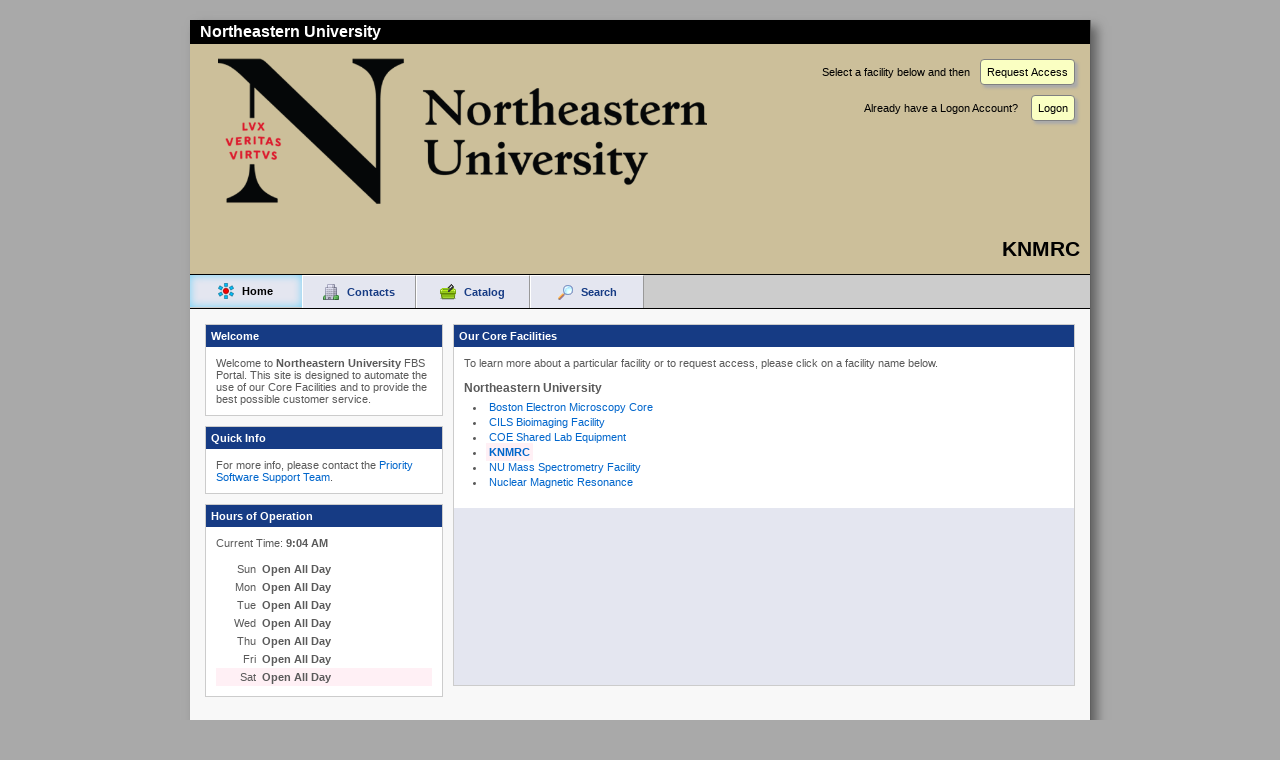

--- FILE ---
content_type: text/html; charset=utf-8
request_url: https://neu.fbs.io/Anon/Default.aspx?f=611
body_size: 49258
content:


<!DOCTYPE html>

<html xmlns="http://www.w3.org/1999/xhtml" lang="en">
<head id="Head">
    <!-- Copyright (c) 2026, Priority Software, Inc.  -->
    <!-- All Rights Reserved. -->
    <title>
	FBS Portal
</title>
<script type='text/javascript'>
window.cacheBreaker = '22.65.4277.0-10-15-2025-3:54-pm';
</script>
<meta name="viewport" content="width=device-width" /><link id='FavIcon1' rel='shortcut icon' href='/Static/Images/FBS.ICO' type='image/x-icon' />
<link id='FavIcon2' rel='icon' href='/Static/Images/FBS.ICO' type='image/ico' />

<style type='text/css'>
.psES {display:none;}
.psES.psES_NEU {display:inherit;}
th.psES.psES_NEU {display:table-cell;}
td.psES.psES_NEU {display:table-cell;}
#psEditForm label.psES.psES_NEU {display:inline;}
#psEditForm input.psES.psES_NEU {display:inline-block;}
.psES.psES_ShowProject {display:inherit;}
th.psES.psES_ShowProject {display:table-cell;}
td.psES.psES_ShowProject {display:table-cell;}
#psEditForm label.psES.psES_ShowProject {display:inline;}
#psEditForm input.psES.psES_ShowProject {display:inline-block;}
</style>
<link rel='stylesheet' type='text/css' href='/staticpsf/librarys/jquery/jquery-ui-1.13.2/jquery-ui-1.13.2.min.css?v=22.65.4277.0-10-15-2025-3:54-pm'/>
        <link rel='stylesheet' type='text/css' href='/staticpsf/librarys/jquery/jquery-ui-1.13.2/jquery-ui-1.13.2.structure.min.css?v=22.65.4277.0-10-15-2025-3:54-pm' />
        <link rel='stylesheet' type='text/css' href='/staticpsf/librarys/jquery/jquery-ui-1.13.2/jquery-ui-1.13.2.theme.min.css?v=22.65.4277.0-10-15-2025-3:54-pm' />

        <link rel='stylesheet' type='text/css' href='/staticpsf/librarys/jquery/jquery.cluetip.css?v=22.65.4277.0-10-15-2025-3:54-pm' />
        <link rel='stylesheet' type='text/css' href='/staticpsf/librarys/jquery/jquery.autocomplete.css?v=22.65.4277.0-10-15-2025-3:54-pm' />
        <link rel='stylesheet' type='text/css' href='/staticpsf/librarys/jquery/jquery.alerts.css?v=22.65.4277.0-10-15-2025-3:54-pm' />
        <link rel='stylesheet' type='text/css' href='/staticpsf/librarys/jquery/jquery.simplecolorpicker.css?v=22.65.4277.0-10-15-2025-3:54-pm' />
        <link rel='stylesheet' type='text/css' href='/staticpsf/styles/common.css?v=22.65.4277.0-10-15-2025-3:54-pm' />
        <link rel='stylesheet' type='text/css' href='/staticpsf/styles/standardclasses.css?v=22.65.4277.0-10-15-2025-3:54-pm' />
        <link rel='stylesheet' type='text/css' href='/static/styles/masterpage.css?v=22.65.4277.0-10-15-2025-3:54-pm' />
        <link rel='stylesheet' type='text/css' href='/static/styles/calendar.css?v=22.65.4277.0-10-15-2025-3:54-pm' />
        <link rel='stylesheet' type='text/css' href='/static/styles/colorschemestatic.css?v=22.65.4277.0-10-15-2025-3:54-pm' />
        <link rel='stylesheet' type='text/css' href='/static/styles/colorscheme.aspx?v=22.65.4277.0-10-15-2025-3:54-pm' id='pscolorscheme' />
    <link rel='stylesheet' type='text/css' href='/apps/fbs/controls/form.ascx.css?v=22.65.4277.0-10-15-2025-3:54-pm' />
        <link rel='stylesheet' type='text/css' href='/anon/default.aspx.css?v=22.65.4277.0-10-15-2025-3:54-pm' />

    <!-- href must be "scheme" + title.removeAllSpaces() + ".css" -->
    <script type='text/javascript'>
<!-- MasterAnon -->
/** @define {boolean} */
var gBaseUrl='/';
var gBaseFullUrl='https://neu.fbs.io/';
var gEditionCode='NEU';
var gSiteCode='AWS';
var gbIsLocal=false;
var gbIsInternal=false;
var gbIsAttached=false;
var gbIsProduction=true;
var gCurrentFiscalYearStart='7/1/2025 12:00:00 AM';
var gbBrowserInfo=false;
var gConsoleLogJs={bConsoleLogJs:false,bConsoleLogJsEvent:false,bConsoleLogJsTime:false,bConsoleLogJsEntry:false,bConsoleLogJsExit:false}
var gMasking={Account:'Worktag',AccountLong:'Worktag String',Project:'Project',ProjectLong:'Project',Object:'Category',ObjectLong:'Category',Customer:'Lab',PayAlias:'Study',PixelLength_Account:'calc{32ch + 4ch}',PixelLength_Project:'calc{6ch + 4ch}',PixelLength_Object:'calc{6ch + 4ch}'};
</script>
<script type='text/javascript' src='/staticpsf/librarys/jquery/jquery-3.6.4/jquery-3.6.4.min.js?v=22.65.4277.0-10-15-2025-3:54-pm'></script>
        <script type='text/javascript' src='/staticpsf/librarys/jquery/jquery-ui-1.13.2/jquery-ui-1.13.2.min.js?v=22.65.4277.0-10-15-2025-3:54-pm'></script>

        <script type='text/javascript' src='/staticpsf/librarys/jquery/jquery.alerts.js?v=22.65.4277.0-10-15-2025-3:54-pm'></script>
        <script type='text/javascript' src='/staticpsf/librarys/jquery/jquery.autocomplete.js?v=22.65.4277.0-10-15-2025-3:54-pm'></script>
        <script type='text/javascript' src='/staticpsf/librarys/jquery/jquery.maskedinput-1.3.1.min.js?v=22.65.4277.0-10-15-2025-3:54-pm'></script>
        <script type='text/javascript' src='/staticpsf/librarys/jquery/jquery.cluetip.js?v=22.65.4277.0-10-15-2025-3:54-pm'></script>

        <script type='text/javascript' src='/staticpsf/librarys/moment.js?v=22.65.4277.0-10-15-2025-3:54-pm'></script>
        <script type='text/javascript' src='/static/scripts/psutils.js?v=22.65.4277.0-10-15-2025-3:54-pm'></script>
        <script type='text/javascript' src='/static/scripts/jquery.psutils.js?v=22.65.4277.0-10-15-2025-3:54-pm'></script>

        <script type='text/javascript' src='/static/scripts/xmlhttp.js?v=22.65.4277.0-10-15-2025-3:54-pm'></script>
        <script type='text/javascript' src='/static/scripts/psedit.js?v=22.65.4277.0-10-15-2025-3:54-pm'></script>
        <script type='text/javascript' src='/static/scripts/pscommon.js?v=22.65.4277.0-10-15-2025-3:54-pm'></script>
        <script type='text/javascript' src='/static/scripts/psdvfieldpicker.js?v=22.65.4277.0-10-15-2025-3:54-pm'></script>

        <script type='module' src='/static/scripts/pscolorscheme.js?v=22.65.4277.0-10-15-2025-3:54-pm'></script>

        <script type='module' src='/static/scripts/pspostinithelpers.js?v=22.65.4277.0-10-15-2025-3:54-pm'></script>
    <script type='text/javascript' src='/static/scripts/pscommon.js?v=22.65.4277.0-10-15-2025-3:54-pm'></script>
        <script type='text/javascript' src='/static/scripts/psdvfieldpicker.js?v=22.65.4277.0-10-15-2025-3:54-pm'></script>
        <script type='text/javascript' src='/static/scripts/pspageformat.js?v=22.65.4277.0-10-15-2025-3:54-pm'></script>
        <script type='text/javascript' src='/static/scripts/psac.js?v=22.65.4277.0-10-15-2025-3:54-pm'></script>
        <script type='module' src='/anon/default.aspx.js?v=22.65.4277.0-10-15-2025-3:54-pm'></script>
        <script type='module' src='/apps/fbs/controls/trainingrequirements.ascx.js?v=22.65.4277.0-10-15-2025-3:54-pm' ></script>
    <!-- 
        To Debug Form Scripts within VS Debugger:
            1. Insert Service Order Script Below Here 
            2. Set bFormDebug=true witin Default.aspx.js 
        Otherwise:
            Disable the following Script Line with Control-K C
    -->
    
    <script type="text/javascript">
        //$(function () {
        //    $.ajax({
        //        url: 'https://www.google.com/recaptcha/api.js',
        //        dataType: "script"
        //    });
        //});

        var gEmailAddressSupportFBS = 'Support@PrioritySoftware.com';
    </script>
<meta name="app_name" content="BA4" /><meta name="page_type" content="form" /></head>
<body id="body">
    
    <div id="MenuMain" data-facility-id="611"><input type="hidden" name="csrf_token" id="csrf_token" value="CGbb863yCZCwm7GRjwKv2+e44SrOZMteBjowlvBQFJwke6XLPLyxWiFuNNCsIG1tST4ato977p/vptjVY8hyCVCRl/wTH1EX26f1RKLOQ68=" /><div class="Institution"><a href="#" style="color:inherit;">Northeastern University</a></div><div class="MenuHeader" style=""><div><a href="#"><img src="https://neu.fbs.io/custom/images/AWS/8/NE2-logo.png" alt="Northeastern University" class="Logo" /></a></div><div class="Caption"><span></span><br /><span>KNMRC</span></div>
                    <div class="Request"><span>Select a facility below and then</span><button id="btnRequest" type="button" title="Request Access to the KNMRC" data-bismember="0">Request Access</button><br /><span>Already have a Logon Account?</span>
                <button id='btnLogon' type='button'>Logon</button>
            </div>
                </div>
                <div id="nav"><ul><li class="Active"><span name="Home" tabindex="0">Home</span></li><li><span name="Contacts" tabindex="0">Contacts</span></li><!--<li class=''><span name='Products'>Products</span></li>--><li class="" style=""><span name="Services" tabindex="0">Catalog</span></li><li style="display:none;"><span name="News" tabindex="0">News</span></li><li style="display:none;"><span name="Estimator" tabindex="0">Quick Quote</span></li><li style="display:none;"><span name="Acknowledgments" tabindex="0">Acknowledgments</span></li><li class=""><span name="Search" tabindex="0">Search</span></li></ul></div>
                <div id="ContentWrapper">
                <div class="Content Active" id="Home"><table class="LayoutOnly"><tbody><tr><td>
                                <div class='PanelSection CoreNugget'>
<div class='PanelTitle'>Welcome</div>
<div class='PanelContent' style='background-color:white;'>
<p>Welcome to <b>Northeastern University</b> FBS Portal. This site is designed to automate the use of our Core Facilities and to provide the best possible customer service.</p>
</div>
</div>

                                <div class='PanelSection CoreNugget'>
<div class='PanelTitle'>Quick Info</div>
<div class='PanelContent' style='background-color:white;'>
<p>For more info, please contact the <a href='mailto:Support@PrioritySoftware.com'>Priority Software Support Team</a>.</p>
</div>
</div>

                                
                                <div class='PanelSection CoreHours CoreNugget'>
<div class='PanelTitle'>Hours of Operation</div>
<div class='PanelContent' style='background-color:white;'>
<p>Current Time: <b><span id='CurrentTime' title='Eastern Standard Time' class='cursor:help;'>9:04 AM</span></b><p>
<table class='LayoutOnly'>
<tbody>
<tr><td>Sun</td><td>Open All Day</td></tr><tr><td>Mon</td><td>Open All Day</td></tr><tr><td>Tue</td><td>Open All Day</td></tr><tr><td>Wed</td><td>Open All Day</td></tr><tr><td>Thu</td><td>Open All Day</td></tr><tr><td>Fri</td><td>Open All Day</td></tr><tr class='highlighter'><td>Sat</td><td>Open All Day</td></tr></tbody>
</table>
</div>
</div>

                            </td><td><div class="CoreList"><div class="PanelSection"><div class="PanelTitle">Our Core Facilities</div><div class="PanelContent" style="background-color:white;"><p>To learn more about a particular facility or to request access, please click on a facility name below.</p>
                                            <div Class='AreaGroup'>
<h3>Northeastern University</h3>
<ul>
<li data-serialnum='619'><a href='?f=619' class=''>Boston Electron Microscopy Core</a></li>
<li data-serialnum='618'><a href='?f=618' class=''>CILS Bioimaging Facility</a></li>
<li data-serialnum='628'><a href='?f=628' class=''>COE Shared Lab Equipment</a></li>
<li data-serialnum='611'><a href='?f=611' class='bold highlighter'>KNMRC</a></li>
<li data-serialnum='620'><a href='?f=620' class=''>NU Mass Spectrometry Facility</a></li>
<li data-serialnum='626'><a href='?f=626' class=''>Nuclear Magnetic Resonance</a></li>
</ul></div>

                                        </div></div></div></td></tr></tbody></table></div><div class="Content" id="Contacts"><div class="Panels"><div class="PanelSection"><div class="PanelTitle"><h3>Main Contact Info</h3></div><div class="PanelContent" style="background-color:white;"><h4 aria-label="Main Contact Info Name">Sivasubramanian Somu</h4><p aria-label="Main Contact Info Address">120 Forsyth Street<br/>448 Egan Center<br/>Boston, MA  02115</p><br /><p aria-label="Main Contact Info Email"><a href='mailto:s.somu@northeastern.edu' style='background: transparent url(/StaticPSF/Images/Utilities/MailTo_16.png) scroll no-repeat left center;padding: 7px 0 7px 20px;' aria-label='Send Email'>s.somu@northeastern.edu</a></p><p aria-label="Main Contact Info Phone"><a href='tel:+6173735848' title='6173735848' style='background: transparent url(/StaticPSF/Images/Utilities/Phone_16.png) scroll no-repeat left center;padding: 7px 0 7px 20px;'>(617) 373-5848</a></p></div></div><div class="PanelSection"><div class="PanelTitle"><h3>Remittance Contact Info</h3></div><div class="PanelContent" style="background-color:white;"><h4 aria-label="Remittance Contact Info Name">Sivasubramanian Somu</h4><p aria-label="Remittance Contact Info Address">Sivasubramanian Somu<br/>120 Forsyth Street<br/>Boston, MA  02115</p><br /><p aria-label="Remittance Contact Info Email"><a href='mailto:s.somu@northeastern.edu' style='background: transparent url(/StaticPSF/Images/Utilities/MailTo_16.png) scroll no-repeat left center;padding: 7px 0 7px 20px;' aria-label='Send Email'>s.somu@northeastern.edu</a></p><p aria-label="Remittance Contact Info Phone"><a href='tel:+6173738369' title='6173738369' style='background: transparent url(/StaticPSF/Images/Utilities/Phone_16.png) scroll no-repeat left center;padding: 7px 0 7px 20px;'>(617) 373-8369</a></p></div></div></div><div class="Panels">
                        <br/>

                    </div></div><div class="Content" id="Products"><p>This facility has not published any Products. Please check back.</p></div><div class="Content " id="Services">
                    <style type="text/css">
    #wp_UserServices_Content
    {
        margin: 10px;
    }
    #wp_UserServices_Content table
    {
        margin: 0 10px 20px 20px;
        width: calc(100% - 30px); /* 10px right and 20px left */
    }
    #wp_UserServices_Content table tbody td
    {
        vertical-align: top;
    }
    #wp_UserServices_Content table tbody td:first-child
    {
        width: 70px;
    }
    #wp_UserServices_Content table tbody td:first-child img
    {
        max-width: 64px;
        max-height: 64px;
    }
    #wp_UserServices_Content button
    {
        margin: 5px 10px 5px 0;
        padding: 4px 20px;
        font-weight: bold;
        max-width: 320px;
        min-height: 38px;
    }
    #wp_UserServices_Content button.imgButton
    {
        padding: 4px 20px 4px 26px;
    }
    #wp_UserServices_Content div ul
    {
        color: #5e5e5d;
    }    
</style>
<script type="text/javascript">
    $(function () {
        $('#wp_UserServices_Content button.urlButton').click(function () {
            var url = $(this).attrString('data-action-url', '');
            url = url.urlDecode();

            if (url) {
                // Link Button to Other URL
                window.open(url, '_blank');
            }

            return false;   // we handled click
        });

        $('#wp_UserServices_Content button.formButton').click(function () {
            var url = $(this).attrString('data-action-url', '');

            if (url) {
                // Link within FBS
                openLink(url);
            }

            return false;   // we handled click
        });

        $('#tblUserServices a.ShowTrainingRequirements').click(function () {
            var $this = $(this);
            var idSKU = parseInt($this.closest('tr').attr('data-skuid'));

            var data = 'sids={0}'.format(idSKU);

            dynPopupControl('~/Apps/FBS/Controls/TrainingRequirements.ascx', data, null, false);

            return false;   // handle the click
        });
    });
</script>
<div id='wp_UserServices_Content'>
    <p>The following Products and Services are available within our facility: </p><h3>CleanRoom Tools</h3>
<table id='tblUserServices'>
<tbody>
<tr data-skuid='3965'>
<td style='text-align: center;padding-top:10px;'>
<img src='https://neu.fbs.io/custom/images/AWS/15/611/7.jpg' alt='Anatech SP-100 Plasma System'/></td>
<td>
<h4 style='display:inline-block;padding-bottom:5px; padding-top:10px;' id='262'>Anatech SP-100 Plasma System</h4>
<div style='float:right;margin-top:5px'>
</div>
<div style='width:85%;'>
<!-- Custom Start -->
<div><p>ANATECH SP 100 uses oxygen as a plasma gas while the plasma is generated using a RF generator.  Chamber size 4? in dia and 8? long. It is used for removing organic contaminants and traces of photoresist residue of developed/patterned substrates.</p></div></div>
</td>
</tr>
<tr data-skuid='3966'>
<td style='text-align: center;padding-top:10px;'>
<img src='https://neu.fbs.io/custom/images/AWS/15/611/IMG_20200814_074559_(1)_(1).jpg' alt='Brewer Spinner'/></td>
<td>
<h4 style='display:inline-block;padding-bottom:5px; padding-top:10px;' id='217'>Brewer Spinner</h4>
<div style='float:right;margin-top:5px'>
</div>
<div style='width:85%;'>
<!-- Custom Start -->
<div><p>Brewer Science spin coat-bake combination system combines a track-quality precision spin coater with a high-uniformity bake plate, all in an efficient, space-saving design. This spin coat-bake system can accommodate 3, 4 and 6-inch wafers.</p></div></div>
</td>
</tr>
<tr data-skuid='3970'>
<td style='text-align: center;padding-top:10px;'>
&#160;</td>
<td>
<h4 style='display:inline-block;padding-bottom:5px; padding-top:10px;' id='221'>Clean room access</h4>
<div style='float:right;margin-top:5px'>
</div>
<div style='width:85%;'>
<!-- Custom Start -->
<div><p>Clean room access</p></div></div>
</td>
</tr>
<tr data-skuid='3972'>
<td style='text-align: center;padding-top:10px;'>
<img src='https://neu.fbs.io/custom/images/AWS/15/611/rsz_img_20201112_074205.jpg' alt='Dek-tak 3030/3ST Clean Room'/></td>
<td>
<h4 style='display:inline-block;padding-bottom:5px; padding-top:10px;' id='223'>Dek-tak 3030/3ST Clean Room</h4>
<div style='float:right;margin-top:5px'>
</div>
<div style='width:85%;'>
<!-- Custom Start -->
<div><p>The Dektak 3ST is a 2D contact profilometer used to provide quantitative information about step heights and surface roughness for thin and thick films measurements.</p></div></div>
</td>
</tr>
<tr data-skuid='3973'>
<td style='text-align: center;padding-top:10px;'>
<img src='https://neu.fbs.io/custom/images/AWS/15/611/Ebeam_Evaporator.jpg' alt='E-beam Evaporater'/></td>
<td>
<h4 style='display:inline-block;padding-bottom:5px; padding-top:10px;' id='224'>E-beam Evaporater</h4>
<div style='float:right;margin-top:5px'>
</div>
<div style='width:85%;'>
<!-- Custom Start -->
<div><p>The E- beam deposition system is a custom build system in a long throw configuration with 4 pockets (6cc/pocket) for sequential evaporation of various materials. The system can accept both 3(5 at a time) and 4-inch(4 at time) substrates.</p></div></div>
</td>
</tr>
<tr data-skuid='3975'>
<td style='text-align: center;padding-top:10px;'>
<img src='https://neu.fbs.io/custom/images/AWS/15/611/Bay3.jpg' alt='Electroplating/Lift Off Bench: Bay 3'/></td>
<td>
<h4 style='display:inline-block;padding-bottom:5px; padding-top:10px;' id='226'>Electroplating/Lift Off Bench: Bay 3</h4>
<div style='float:right;margin-top:5px'>
</div>
<div style='width:85%;'>
<!-- Custom Start -->
<div><p>Electroplating/Lift Off Bench: Bay 3</p></div></div>
</td>
</tr>
<tr data-skuid='3976'>
<td style='text-align: center;padding-top:10px;'>
<img src='https://neu.fbs.io/custom/images/AWS/15/611/IMG_20200814_074137_(1).jpg' alt='EVG 610 Mask Aligner'/></td>
<td>
<h4 style='display:inline-block;padding-bottom:5px; padding-top:10px;' id='227'>EVG 610 Mask Aligner</h4>
<div style='float:right;margin-top:5px'>
</div>
<div style='width:85%;'>
<!-- Custom Start -->
<div><p>The EVG610 can handle small substrate pieces and wafers up to 100 mm. The tool supports a variety of standard lithography processes, such as vacuum-, soft-, hard- and proximity exposure mode, as well as other specific applications.</p></div></div>
</td>
</tr>
<tr data-skuid='3978'>
<td style='text-align: center;padding-top:10px;'>
<img src='https://neu.fbs.io/custom/images/AWS/15/611/rsz_download.jpg' alt='Laurell Spinner'/></td>
<td>
<h4 style='display:inline-block;padding-bottom:5px; padding-top:10px;' id='229'>Laurell Spinner</h4>
<div style='float:right;margin-top:5px'>
</div>
<div style='width:85%;'>
<!-- Custom Start -->
<div><p>The?Laurell??spin?coater?is compact and packed with advanced features.?The coater system will accommodate up to??150mm wafers and 5"??5" substrates, and features a maximum rotational speed of?12,000?RPM (based on a??100mm silicon wafer).</p></div></div>
</td>
</tr>
<tr data-skuid='3983'>
<td style='text-align: center;padding-top:10px;'>
<img src='https://neu.fbs.io/custom/images/AWS/15/611/MRC_8667.jpg' alt='MRC 8667'/></td>
<td>
<h4 style='display:inline-block;padding-bottom:5px; padding-top:10px;' id='234'>MRC 8667</h4>
<div style='float:right;margin-top:5px'>
</div>
<div style='width:85%;'>
<!-- Custom Start -->
<div><p>MRC 8667 is an automated cylindrical chamber R&D batch sputtering systems feature horizontal "Sputter Down" mode of sputtering in three target positions, DC magnetron, RF magnetron mode capabilities at each target position.</p></div></div>
</td>
</tr>
<tr data-skuid='3985'>
<td style='text-align: center;padding-top:10px;'>
<img src='https://neu.fbs.io/custom/images/AWS/15/611/rsz_img_20201112_074237.jpg' alt='Nanospec Spectrophotometer'/></td>
<td>
<h4 style='display:inline-block;padding-bottom:5px; padding-top:10px;' id='236'>Nanospec Spectrophotometer</h4>
<div style='float:right;margin-top:5px'>
</div>
<div style='width:85%;'>
<!-- Custom Start -->
<div><p>Nanospec works on the principle that intensity of monochromatic reflected light depends strongly on film thickness. It uses a computer-controlled grating monochromator and a photomultiplier tube detector to measure the reflected optical spectrum.</p></div></div>
</td>
</tr>
<tr data-skuid='3986'>
<td style='text-align: center;padding-top:10px;'>
<img src='https://neu.fbs.io/custom/images/AWS/15/611/IMG_20200814_065640_(1).jpg' alt='Optiphot 200 Fluorescence MicroScope'/></td>
<td>
<h4 style='display:inline-block;padding-bottom:5px; padding-top:10px;' id='237'>Optiphot 200 Fluorescence MicroScope</h4>
<div style='float:right;margin-top:5px'>
</div>
<div style='width:85%;'>
<!-- Custom Start -->
<div><p>Nikkon Optiphot 200 Fluorescent microscope is a wafer inspection microscope with Bright-field /Dark-field illumination capability having objectives up to 150X. It has a eye piece at 10X thereby rendering the system with a maximum magnification of 1500X.</p></div></div>
</td>
</tr>
<tr data-skuid='3987'>
<td style='text-align: center;padding-top:10px;'>
<img src='https://neu.fbs.io/custom/images/AWS/15/611/11.jpg' alt='Oxford Plasma Lab System'/></td>
<td>
<h4 style='display:inline-block;padding-bottom:5px; padding-top:10px;' id='238'>Oxford Plasma Lab System</h4>
<div style='float:right;margin-top:5px'>
</div>
<div style='width:85%;'>
<!-- Custom Start -->
<div><p>The Oxford system is a load-locked inductively coupled plasma etch tool that uses RF (600 watts 13.56MHz) for the RIE water-cooled electrode and 1.2 kW, 2 MHZ on the ICP driven electrode. The system currently uses Chlorine and Boron tri-chloride gases.</p></div></div>
</td>
</tr>
<tr data-skuid='3992'>
<td style='text-align: center;padding-top:10px;'>
<img src='https://neu.fbs.io/custom/images/AWS/15/611/IMG_20200814_065621_(2).jpg' alt='Phoenix Contact angle measurement'/></td>
<td>
<h4 style='display:inline-block;padding-bottom:5px; padding-top:10px;' id='243'>Phoenix Contact angle measurement</h4>
<div style='float:right;margin-top:5px'>
</div>
<div style='width:85%;'>
<!-- Custom Start -->
<div><p>Phoenix 150 Contact angle measurement system provides quick and accurate contact angle/surface energy measurements of the wafer surface to adhesion, cleanliness and surface treatments.</p></div></div>
</td>
</tr>
<tr data-skuid='3993'>
<td style='text-align: center;padding-top:10px;'>
<img src='https://neu.fbs.io/custom/images/AWS/15/611/Photobay.jpg' alt='Photo bay'/></td>
<td>
<h4 style='display:inline-block;padding-bottom:5px; padding-top:10px;' id='244'>Photo bay</h4>
<div style='float:right;margin-top:5px'>
</div>
<div style='width:85%;'>
<!-- Custom Start -->
<div><p>Photo bay</p></div></div>
</td>
</tr>
<tr data-skuid='3994'>
<td style='text-align: center;padding-top:10px;'>
<img src='https://neu.fbs.io/custom/images/AWS/15/611/Bay_1.jpg' alt='Pre-diffusion Clean Bench: Bay 1'/></td>
<td>
<h4 style='display:inline-block;padding-bottom:5px; padding-top:10px;' id='245'>Pre-diffusion Clean Bench: Bay 1</h4>
<div style='float:right;margin-top:5px'>
</div>
<div style='width:85%;'>
<!-- Custom Start -->
<div><p>Pre-diffusion Clean Bench: Bay 1</p></div></div>
</td>
</tr>
<tr data-skuid='3995'>
<td style='text-align: center;padding-top:10px;'>
<img src='https://neu.fbs.io/custom/images/AWS/15/611/IMG_20200814_074346_(1).jpg' alt='Quintel 4000 Mask Aligner'/></td>
<td>
<h4 style='display:inline-block;padding-bottom:5px; padding-top:10px;' id='246'>Quintel 4000 Mask Aligner</h4>
<div style='float:right;margin-top:5px'>
</div>
<div style='width:85%;'>
<!-- Custom Start -->
<div><p>The Quintel Q4000 Mask Aligner combines innovative design with precision alignment and exposure features. It supports both vacuum and contact printing and handles partial and whole substrates up to 150mm (6?) diameter.</p></div></div>
</td>
</tr>
<tr data-skuid='3996'>
<td style='text-align: center;padding-top:10px;'>
<img src='https://neu.fbs.io/custom/images/AWS/15/611/rsz_img_20201112_075459.jpg' alt='Savannah ALD'/></td>
<td>
<h4 style='display:inline-block;padding-bottom:5px; padding-top:10px;' id='247'>Savannah ALD</h4>
<div style='float:right;margin-top:5px'>
</div>
<div style='width:85%;'>
<!-- Custom Start -->
<div><p>The Savannah 100 is an atomic layer deposition (ALD) tool used for growing conformal layers of thin films, atomic layer by layer. This tool can handle small pieces up to 4" wafers.  Precursors for growing HfO2, ZrO2, TiO2 and Al2O3 are available.</p></div></div>
</td>
</tr>
<tr data-skuid='3997'>
<td style='text-align: center;padding-top:10px;'>
<img src='https://neu.fbs.io/custom/images/AWS/15/611/rsz_img_20201112_074955.jpg' alt='SCS Parylene Coating'/></td>
<td>
<h4 style='display:inline-block;padding-bottom:5px; padding-top:10px;' id='248'>SCS Parylene Coating</h4>
<div style='float:right;margin-top:5px'>
</div>
<div style='width:85%;'>
<!-- Custom Start -->
<div><p>The SCS Parylene deposition system is capable of applying conformal coating of Parylene with thickness ranging from a few hundred nanometers up to 75 microns.  It can accept chips and wafers as large as 6 inch (12 wafers/per process) for processing.</p></div></div>
</td>
</tr>
<tr data-skuid='4000'>
<td style='text-align: center;padding-top:10px;'>
<img src='https://neu.fbs.io/custom/images/AWS/15/611/924936e6-d143-43c7-9a45-b15fe58264b9_50-r.jpg' alt='Thermal Evaporater'/></td>
<td>
<h4 style='display:inline-block;padding-bottom:5px; padding-top:10px;' id='251'>Thermal Evaporater</h4>
<div style='float:right;margin-top:5px'>
</div>
<div style='width:85%;'>
<!-- Custom Start -->
<div><p>Thermal Evaporater</p></div></div>
</td>
</tr>
<tr data-skuid='4002'>
<td style='text-align: center;padding-top:10px;'>
<img src='https://neu.fbs.io/custom/images/AWS/15/611/rsz_img_20201112_074342.jpg' alt='Unaxis PlasmaTherm 790'/></td>
<td>
<h4 style='display:inline-block;padding-bottom:5px; padding-top:10px;' id='253'>Unaxis PlasmaTherm 790</h4>
<div style='float:right;margin-top:5px'>
</div>
<div style='width:85%;'>
<!-- Custom Start -->
<div><p>The Uniaxis Plasma 790 is used to etch various materials, such as silicon dioxide, silicon nitride, and various polymers from the surface of a substrate using several reactive gases in a RF induced plasma.  Wafer sizes up to 6 inches can be accepted.</p></div></div>
</td>
</tr>
<tr data-skuid='4004'>
<td style='text-align: center;padding-top:10px;'>
<img src='https://neu.fbs.io/custom/images/AWS/15/611/Veeco_Microtech_Ion_Mill.jpg' alt='Veeco Microtech Ion Mill'/></td>
<td>
<h4 style='display:inline-block;padding-bottom:5px; padding-top:10px;' id='263'>Veeco Microtech Ion Mill</h4>
<div style='float:right;margin-top:5px'>
</div>
<div style='width:85%;'>
<!-- Custom Start -->
<div><p>The Veeco NEXUS IBE systems are used for many applications including the process of precisely etching metallic films to create the magnetic sensors used for a wide variety of mobile, automotive, MRAM, and hard disk drive devices. ?</p></div></div>
</td>
</tr>
<tr data-skuid='4005'>
<td style='text-align: center;padding-top:10px;'>
<img src='https://neu.fbs.io/custom/images/AWS/15/611/PHOTO-2025-08-07-13-51-52.jpg' alt='Wet Etch Bench: Bay 2'/></td>
<td>
<h4 style='display:inline-block;padding-bottom:5px; padding-top:10px;' id='256'>Wet Etch Bench: Bay 2</h4>
<div style='float:right;margin-top:5px'>
</div>
<div style='width:85%;'>
<!-- Custom Start -->
<div><p>Wet Etch Bench: Bay 2</p></div></div>
</td>
</tr>
<tr data-skuid='4006'>
<td style='text-align: center;padding-top:10px;'>
<img src='https://neu.fbs.io/custom/images/AWS/15/611/IMG_20200814_065501_(5).jpg' alt='Woollam ESM- 300 Ellipsometer'/></td>
<td>
<h4 style='display:inline-block;padding-bottom:5px; padding-top:10px;' id='257'>Woollam ESM- 300 Ellipsometer</h4>
<div style='float:right;margin-top:5px'>
</div>
<div style='width:85%;'>
<!-- Custom Start -->
<div><p>Ellipsometer used to analyze thin film structural and optical properties including thickness, segregation character of multicomponent films, and complex refractive indices. An ellipsometer can be used you measure layers as thin as 1nm up to microns thick.</p></div></div>
</td>
</tr>
<tr data-skuid='4007'>
<td style='text-align: center;padding-top:10px;'>
<img src='https://neu.fbs.io/custom/images/AWS/15/611/rsz_img_20201112_074442.jpg' alt='XACTIX e1'/></td>
<td>
<h4 style='display:inline-block;padding-bottom:5px; padding-top:10px;' id='258'>XACTIX e1</h4>
<div style='float:right;margin-top:5px'>
</div>
<div style='width:85%;'>
<!-- Custom Start -->
<div><p>XACTIC e1 uses XeF2 gas to isotropically dry etch silicon, germanium, and molybdenum for creating/releasing MEMS devices. XeF2 shows high selectivity to silicon over almost all standard semiconductor materials including photoresist, SiO2, Si3N4 and Al.</p></div></div>
</td>
</tr>
<tr data-skuid='4008'>
<td style='text-align: center;padding-top:10px;'>
<img src='https://neu.fbs.io/custom/images/AWS/15/611/IMG_20200814_065849_(1).jpg' alt='Zygo NuView 6000'/></td>
<td>
<h4 style='display:inline-block;padding-bottom:5px; padding-top:10px;' id='259'>Zygo NuView 6000</h4>
<div style='float:right;margin-top:5px'>
</div>
<div style='width:85%;'>
<!-- Custom Start -->
<div><p>NewView 6000 is an optical profiler for characterizing and quantifying surface roughness, step heights, critical dimensions, and other topographical features. All measurements are nondestructive, fast, and require no sample preparation.</p></div></div>
</td>
</tr>
</tbody>
</table>
<h3>Lab Tools</h3>
<table id='tblUserServices'>
<tbody>
<tr data-skuid='3964'>
<td style='text-align: center;padding-top:10px;'>
<img src='https://neu.fbs.io/custom/images/AWS/15/611/4_Point_Probe.jpg' alt='4 Point Probe Manual'/></td>
<td>
<h4 style='display:inline-block;padding-bottom:5px; padding-top:10px;' id='215'>4 Point Probe Manual</h4>
<div style='float:right;margin-top:5px'>
</div>
<div style='width:85%;'>
<!-- Custom Start -->
<div><p>This manually operated four point probe instrument measure the average resistance of a thin layer or sheet by passing current through the outside two points of the probe and measuring the voltage across the inside two points.</p></div></div>
</td>
</tr>
<tr data-skuid='3974'>
<td style='text-align: center;padding-top:10px;'>
<img src='https://neu.fbs.io/custom/images/AWS/15/611/EPS_Bk.jpg' alt='Electrical Probe Station'/></td>
<td>
<h4 style='display:inline-block;padding-bottom:5px; padding-top:10px;' id='225'>Electrical Probe Station</h4>
<div style='float:right;margin-top:5px'>
</div>
<div style='width:85%;'>
<!-- Custom Start -->
<div><p>Electrical Probe Station</p></div></div>
</td>
</tr>
<tr data-skuid='3977'>
<td style='text-align: center;padding-top:10px;'>
<img src='https://neu.fbs.io/custom/images/AWS/15/611/J.C_Nabity.jpg' alt='J.C. Nabity system'/></td>
<td>
<h4 style='display:inline-block;padding-bottom:5px; padding-top:10px;' id='228'>J.C. Nabity system</h4>
<div style='float:right;margin-top:5px'>
</div>
<div style='width:85%;'>
<!-- Custom Start -->
<div><p>The Nanometer Pattern Generation System (NPGS) provides a user-friendly environment for the delineation of complex structures using a commercial electron microscope. NPGS is designed to be extremely flexible, yet easy to use.</p></div></div>
</td>
</tr>
<tr data-skuid='3979'>
<td style='text-align: center;padding-top:10px;'>
<img src='https://neu.fbs.io/custom/images/AWS/15/611/LCT_Glove_Box-_BK.jpg' alt='LC Technologies Glove Box'/></td>
<td>
<h4 style='display:inline-block;padding-bottom:5px; padding-top:10px;' id='230'>LC Technologies Glove Box</h4>
<div style='float:right;margin-top:5px'>
</div>
<div style='width:85%;'>
<!-- Custom Start -->
<div><p>The LC-1 glovebox system is a complete full size stand alone glovebox. It achieves and maintains less than 1ppm water and oxygen inert gas environment.  It is modular and includes the stand, gloves, lighting, antechamber, quick release window.</p></div></div>
</td>
</tr>
<tr data-skuid='3980'>
<td style='text-align: center;padding-top:10px;'>
<img src='https://neu.fbs.io/custom/images/AWS/15/611/Micro_Automation_1006_-_Googled.jpg' alt='Micro Automation 1006'/></td>
<td>
<h4 style='display:inline-block;padding-bottom:5px; padding-top:10px;' id='231'>Micro Automation 1006</h4>
<div style='float:right;margin-top:5px'>
</div>
<div style='width:85%;'>
<!-- Custom Start -->
<div><p>MicroAutomation 1006 is for dicing wafers into chips for packaging. It is capable of dicing up to 150 mm diameter wafers while the air bearing spindle speed can be adjusted between 10,000 to 40,000 rpm.</p></div></div>
</td>
</tr>
<tr data-skuid='3981'>
<td style='text-align: center;padding-top:10px;'>
<img src='https://neu.fbs.io/custom/images/AWS/15/611/MIE_wire_Bonder.jpg' alt='MIE wire Bonder'/></td>
<td>
<h4 style='display:inline-block;padding-bottom:5px; padding-top:10px;' id='232'>MIE wire Bonder</h4>
<div style='float:right;margin-top:5px'>
</div>
<div style='width:85%;'>
<!-- Custom Start -->
<div><p>MEI is used to bond chips to holders for quick functionality testing and packaging. The bonding process is based on thermocompression or thermosonic ball bonding using gold wire. The system can handle wire diameters from 17um to 75um.</p></div></div>
</td>
</tr>
<tr data-skuid='3982'>
<td style='text-align: center;padding-top:10px;'>
<img src='https://neu.fbs.io/custom/images/AWS/15/611/MINI_BRUTE_CLICKED.jpg' alt='Mini Brute Furnace'/></td>
<td>
<h4 style='display:inline-block;padding-bottom:5px; padding-top:10px;' id='233'>Mini Brute Furnace</h4>
<div style='float:right;margin-top:5px'>
</div>
<div style='width:85%;'>
<!-- Custom Start -->
<div><p>Mini brute furnace is a single tube furnace operating at temperature range 400C-1300C and is used for annealing materials with forming gas.  The tube has a maximum size of 6" OD with a 3 zone controller, uniform heated zone between 400-800C.</p></div></div>
</td>
</tr>
<tr data-skuid='3988'>
<td style='text-align: center;padding-top:10px;'>
<img src='https://neu.fbs.io/custom/images/AWS/15/611/XPERT_PRO_PANALYTICAL.jpg' alt='PANalytical/Philips X'Pert Pro'/></td>
<td>
<h4 style='display:inline-block;padding-bottom:5px; padding-top:10px;' id='239'>PANalytical/Philips X'Pert Pro</h4>
<div style='float:right;margin-top:5px'>
</div>
<div style='width:85%;'>
<!-- Custom Start -->
<div><p>PANalytical X'Pert Pro MPD, powered by a Philips PW3040/60 X-ray generator and fitted with an X'Celerator* detector.  Diffraction data is acquired by exposing powder samples to Cu-K? X-ray radiation, which has a characteristic wavelength of 1.5418 ?.</p></div></div>
</td>
</tr>
<tr data-skuid='3989'>
<td style='text-align: center;padding-top:10px;'>
<img src='https://neu.fbs.io/custom/images/AWS/15/611/Parks_Scientific_XE7_AFM.jpg' alt='Parks Scientific XE7 AFM'/></td>
<td>
<h4 style='display:inline-block;padding-bottom:5px; padding-top:10px;' id='240'>Parks Scientific XE7 AFM</h4>
<div style='float:right;margin-top:5px'>
</div>
<div style='width:85%;'>
<!-- Custom Start -->
<div><p>Park XE7 provides accurate measurement at highest nanoscale resolution due its flat, orthogonal, and linear scan measurements by its unique AFM architecture: independent XY and Z, flexure based scans.</p></div></div>
</td>
</tr>
<tr data-skuid='3990'>
<td style='text-align: center;padding-top:10px;'>
<img src='https://neu.fbs.io/custom/images/AWS/15/611/rsz_img_20201112_074857__01.jpg' alt='Perkin Elmer 2400'/></td>
<td>
<h4 style='display:inline-block;padding-bottom:5px; padding-top:10px;' id='241'>Perkin Elmer 2400</h4>
<div style='float:right;margin-top:5px'>
</div>
<div style='width:85%;'>
<!-- Custom Start -->
<div><p>The Perkin-Elmer 2400 system is three target magnetron-sputtering system with capability of performing sequential deposition from DC magnetron, RF magnetron and conventional RF cathodes.</p></div></div>
</td>
</tr>
<tr data-skuid='3998'>
<td style='text-align: center;padding-top:10px;'>
<img src='https://neu.fbs.io/custom/images/AWS/15/611/Sputter_Coater_-_Google_(Kostas_has_no_img_to_show).jpg' alt='Sputter Coater'/></td>
<td>
<h4 style='display:inline-block;padding-bottom:5px; padding-top:10px;' id='249'>Sputter Coater</h4>
<div style='float:right;margin-top:5px'>
</div>
<div style='width:85%;'>
<!-- Custom Start -->
<div><p>Sputter Coater</p></div></div>
</td>
</tr>
<tr data-skuid='3999'>
<td style='text-align: center;padding-top:10px;'>
<img src='https://neu.fbs.io/custom/images/AWS/15/611/Supra_25_SEM.jpg' alt='Supra 25 SEM'/></td>
<td>
<h4 style='display:inline-block;padding-bottom:5px; padding-top:10px;' id='250'>Supra 25 SEM</h4>
<div style='float:right;margin-top:5px'>
</div>
<div style='width:85%;'>
<!-- Custom Start -->
<div><p>The SUPRA 25 FESEM uses a unique GEMINI field emission column for delivering superb nanometer resolution over the complete accelerating voltage range (100eV-30KeV) thus requiring minimal adjustments over the full operating voltage range.</p></div></div>
</td>
</tr>
<tr data-skuid='4001'>
<td style='text-align: center;padding-top:10px;'>
<img src='https://neu.fbs.io/custom/images/AWS/15/611/TCPD_00.jpg' alt='Tousimus Critical Point Dryer'/></td>
<td>
<h4 style='display:inline-block;padding-bottom:5px; padding-top:10px;' id='252'>Tousimus Critical Point Dryer</h4>
<div style='float:right;margin-top:5px'>
</div>
<div style='width:85%;'>
<!-- Custom Start -->
<div><p>Tousimus Critical Point Dryer</p></div></div>
</td>
</tr>
<tr data-skuid='4009'>
<td style='text-align: center;padding-top:10px;'>
<img src='https://neu.fbs.io/custom/images/AWS/15/611/Zyvex_Nanomanipulator.jpg' alt='Zyvex Nanomanipulator'/></td>
<td>
<h4 style='display:inline-block;padding-bottom:5px; padding-top:10px;' id='260'>Zyvex Nanomanipulator</h4>
<div style='float:right;margin-top:5px'>
</div>
<div style='width:85%;'>
<!-- Custom Start -->
<div><p>The Zyvex  NanoWorks is a manipulation and testing tool used with a scanning electron microscope (SEM) or a focused ion beam (FIB) system for microand nanoscale research and development applications.</p></div></div>
</td>
</tr>
</tbody>
</table>

</div>
                </div><div class="Content" id="Acknowledgments">
                    <p></p>
                </div><div class="Content" id="News"><p>This facility has not published any News. Please check back.</p></div><div class="Content" id="Estimator"><p>Quick Quotes have not been configured. Please check back soon (Code 001, Code 002)</p></div><div class="Content " id="Search"><div style="text-align: center;"><label for="txtKeyWords">Search For: </label><input type="text" id="txtKeyWords" name="KeyWords" maxlength="72" style="width:400px;" value="" /><button type="submit" id="btnSearch">Search</button><button type="reset" id="btnReset">Reset</button></div>
                    
                </div>
                </div><div id="PageFooter" style="background-color:white;"><span style="float:left;"><a href="http://www.prioritysoftware.com/FBS/">Priority Software<sup>®</sup> FBS</a></span><span style="float:right;">Copyright © 2026 by <a href="http://www.prioritysoftware.com/FBS/">Priority Software, Inc.</a><sup> </sup>All rights reserved.</span></div></div>
<div id='dlgRequestAccess' title=' Facility Access Request' style='display:none;padding:10px;'>
<div><p>Hi. I would like access to <span class="FacilityNameAutoFill" style="font-weight:bold;">KNMRC</span></p><p>Here is my contact information:</p><blockquote><table><tbody><tr><td colspan="4"><span style="font-weight:bold;margin-top:10px;">All Applicants:</span></td></tr><tr><td class="right"><label for="Firstname">First Name</label></td><td><input type="text" id="Firstname" value="" style="width:calc(16ch);" maxlength="16" class="text ui-widget-content ui-corner-all" required="" tabindex="1" /><span class="psRequiredIndicator" style="margin-left:3px;">*</span></td><td class="right" colspan="2"> </td></tr><tr><td class="right"><label for="Lastname">Last Name</label></td><td><input type="text" id="Lastname" value="" style="width:calc(32ch);" maxlength="32" class="text ui-widget-content ui-corner-all" required="" tabindex="2" /><span class="psRequiredIndicator" style="margin-left:3px;">*</span></td><td class="right" colspan="2"> </td></tr><tr><td class="right"><label for="EmailAddress">Email Address</label></td><td><input type="email" id="EmailAddress" value="" style="width:calc(40ch);" minlength="10" maxlength="64" class="text ui-widget-content ui-corner-all" required="" tabindex="3" /><span class="psRequiredIndicator" style="margin-left:3px;">*</span></td><td class="right" colspan="2"> </td></tr><tr><td class="right"><label for="Telephone">Cell Phone</label></td><td><input type="text" id="Telephone" value="" style="width:calc(10ch + 4ch);" maxlength="10" class="ui-widget-content ui-corner-all psPhone" required="" tabindex="4" /><span class="psRequiredIndicator" style="margin-left:3px;">*</span></td><td class="right" colspan="2"> </td></tr><tr><td class="right"><label for="OrganizationName">Department</label></td><td><input type="text" id="OrganizationName" value="" style="width:calc(40ch);" maxlength="48" class="text ui-widget-content ui-corner-all" tabindex="6" /></td><td class="right" colspan="2"> </td></tr><tr><td class="right"><label for="Comments">Comments</label></td><td><textarea id="Comments" value="" rows="3" cols="36" class="text ui-widget-content ui-corner-all" tabindex="6"></textarea></td><td class="right" colspan="2"> </td></tr><tr><td class="right"> </td></tr></tbody><tbody style=";"><tr><td colspan="4"><input type="radio" name="PersonType" required="" id="employee_internal" style="" tabindex="7" /><label for="employee_internal" id="lbl_employee_internal" style="font-weight:bold;margin-top:10px;" tabindex="7">NEU Employees Only:</label></td></tr><tr><td class="right"><label for="LabName">Lab Name</label></td><td colspan="3">                                     
                                        <input type='text' id='LabName' value='' style='width:calc(40ch);' maxlength='48' class='Internal text ui-widget-content ui-corner-all' tabindex='8'/>
                                    </td></tr><tr><td class="right"> </td></tr></tbody><tbody style=";"><tr><td colspan="4"><input type="radio" name="PersonType" required="" id="employee_external" style="" tabindex="9" /><label for="employee_external" id="lbl_employee_external" style="font-weight:bold;margin-top:10px;" tabindex="9">Non-NEU Employees Only:</label></td></tr><tr><td class="right"></td><td><b>Main Address</b></td><td class="right"></td><td><b>Billing Address (only if different)</b></td></tr><tr><td class="right"><label for="CompanyName">Company Name</label></td><td><input type="text" id="CompanyName" value="" style="width:calc(38ch);" maxlength="48" class="External text ui-widget-content ui-corner-all" tabindex="10" /></td><td class="right"><label for="DropboxEmailAddress">Dropbox Email</label></td><td><input type="email" id="DropboxEmailAddress" value="" style="width:calc(38ch);" minlength="10" maxlength="64" class="text ui-widget-content ui-corner-all" tabindex="18" /><img src="/Apps/FBS/Images/DataHelp_12.png" class="ResourceHelp" data-ps-screen-tip="psResourceHelp" alt="x" title="If all invoices need to be sent to an institutional email address (aka Dropbox), please enter that email address here." style="padding-left:5px;" /></td></tr><tr><td class="right"><label for="Address1">Address 1</label></td><td><input type="text" id="Address1" value="" style="width:calc(40ch);" maxlength="50" class="External text ui-widget-content ui-corner-all" tabindex="11" /></td><td class="right"><label for="BillAddress1">Address 1</label></td><td><input type="text" id="BillAddress1" value="" style="width:calc(40ch);" maxlength="50" class="text ui-widget-content ui-corner-all" tabindex="19" /></td></tr><tr><td class="right"><label for="Address2">Address 2</label></td><td><input type="text" id="Address2" value="" style="width:calc(40ch);" maxlength="50" class="text ui-widget-content ui-corner-all" tabindex="12" /></td><td class="right"><label for="BillAddress2">Address 2</label></td><td><input type="text" id="BillAddress2" value="" style="width:calc(40ch);" maxlength="50" class="text ui-widget-content ui-corner-all" tabindex="20" /></td></tr><tr><td class="right"><label for="City">City, </label><label for="State">State  </label><label for="ZipCode">ZIP</label></td><td><input type="text" id="City" value="" style="width:calc(18ch);" maxlength="30" class="External text ui-widget-content ui-corner-all" tabindex="13" /><span class="psEditSeparator"></span><input type="text" id="State" value="" style="width:calc(3ch);" maxlength="2" class="External text ui-widget-content ui-corner-all" tabindex="14" /><span class="psEditSeparator"></span><input type="text" id="ZipCode" value="" style="width:calc(9ch);" maxlength="9" class="External text ui-widget-content ui-corner-all" tabindex="15" /></td><td class="right"><label for="BillCity">City, </label><label for="BillState">State  </label><label for="BillZipCode">ZIP</label></td><td><input type="text" id="BillCity" value="" style="width:calc(18ch);" maxlength="30" class="text ui-widget-content ui-corner-all" tabindex="21" /><span class="psEditSeparator"></span><input type="text" id="BillState" value="" style="width:calc(3ch);" maxlength="2" class="text ui-widget-content ui-corner-all" tabindex="22" /><span class="psEditSeparator"></span><input type="text" id="BillZipCode" value="" style="width:calc(9ch);" maxlength="9" class="text ui-widget-content ui-corner-all" tabindex="23" /></td></tr><tr><td class="right"><label for="Country">Country</label></td><td><input type="text" id="Country" value="" style="width:calc(26ch);" maxlength="32" class="text ui-widget-content ui-corner-all" tabindex="16" /></td><td class="right"><label for="BillCountry">Country</label></td><td><input type="text" id="BillCountry" value="" style="width:calc(26ch);" maxlength="32" class="text ui-widget-content ui-corner-all" tabindex="24" /></td></tr><tr><td class="right"><label for="BusinessPhone">Main Phone</label></td><td><input type="text" id="BusinessPhone" style="width:calc(14ch);" value="" maxlength="10" class="External ui-widget-content ui-corner-all" tabindex="17" /></td><td class="right"><label for="BillPhone">Billing Phone</label></td><td><input type="text" id="BillPhone" style="width:calc(14ch);" value="" maxlength="10" class="ui-widget-content ui-corner-all" tabindex="25" /></td></tr></tbody><tbody><tr><td colspan="2" style="padding-top:10px;"><span>Upon submitting your request, you will be sent a verification email message.</span><br /><span>Once verified, your contact information will be forwarded to the facility.</span><br /><span>If you have any questions, please contact the facility directly:</span><blockquote><p><b>Sivasubramanian Somu</b><br /><a href="mailto:s.somu@northeastern.edu">s.somu@northeastern.edu</a></p></blockquote><span><b>Note:</b> Fields denoted with an asterisk ( * ) are required.</span></td><!--td class='right'><label for='g-recaptcha-response'>reCAPTCHA</label></td--><td align="right" colspan="2" style="padding-top:5px;"><br /><!--div class="g-recaptcha" data-sitekey="6Lfg9R0UAAAAAEd-7DMB88Xc9QSRzDjiUhgh2h1-" data-tabindex="26"></div--></td></tr></tbody></table><datalist id="dlPosition"><option>Faculty</option><option>Post Doc</option><option>Graduate Student</option><option>Staff</option></datalist></blockquote></div>
</div>

    
    
</body>
</html>


--- FILE ---
content_type: text/css
request_url: https://neu.fbs.io/staticpsf/librarys/jquery/jquery.cluetip.css?v=22.65.4277.0-10-15-2025-3:54-pm
body_size: 2410
content:
#cluetip-close img{border:0}#cluetip-title{overflow:hidden}#cluetip-title #cluetip-close{float:right;position:relative}#cluetip-waitimage{width:43px;height:11px;position:absolute}.cluetip-arrows{display:none;position:absolute;top:0;left:-11px;height:22px;width:11px;background-repeat:no-repeat;background-position:0 0}#cluetip-extra{display:none}.cluetip-default{background-color:#d9d9c2}.cluetip-default #cluetip-outer{position:relative;margin:0;background-color:#d9d9c2}.cluetip-default h3#cluetip-title{margin:0 0 0;padding:4px 10px 4px;font-weight:400;background-color:#87876a;color:#fff}.cluetip-default #cluetip-title a{color:#d9d9c2}.cluetip-default #cluetip-inner{padding:10px}.cluetip-default div#cluetip-close{text-align:right;margin:0 5px 5px;color:#900}.clue-right-default .cluetip-arrows{background-image:url(../../StaticPSF/Images/darrowleft.gif)}.clue-left-default .cluetip-arrows{background-image:url(../../Static/Images/darrowright.gif);left:100%;margin-right:-11px}.clue-top-default .cluetip-arrows{top:100%;left:50%;margin-left:-11px;height:11px;width:22px}.clue-bottom-default .cluetip-arrows{top:-11px;left:50%;margin-left:-11px;height:11px;width:22px}.cluetip-jtip{background-color:transparent}.cluetip-jtip #cluetip-outer{border:2px solid #ccc;position:relative;background-color:#fff}.cluetip-jtip h3#cluetip-title{margin:0 0 5px;padding:2px 5px;font-weight:400;background-color:#ccc;color:#333}.cluetip-jtip #cluetip-inner{padding:0 5px 5px;display:inline-block}.cluetip-jtip div#cluetip-close{text-align:right;margin:0 5px 5px;color:#900}.clue-right-jtip .cluetip-arrows{background-image:url(images/arrowleft.gif)}.clue-left-jtip .cluetip-arrows{background-image:url(images/arrowright.gif);left:100%;margin-right:-11px}.clue-top-jtip .cluetip-arrows{background-image:url(images/arrowdown.gif);top:100%;left:50%;margin-left:-11px;height:11px;width:22px}.clue-bottom-jtip .cluetip-arrows{background-image:url(images/arrowup.gif);top:-11px;left:50%;margin-left:-11px;height:11px;width:22px}.cluetip-rounded{background:transparent url(images/bl.gif) no-repeat 0 100%;margin-top:10px;margin-left:12px}.cluetip-rounded #cluetip-outer{background:transparent url(images/tl.gif) no-repeat 0 0;margin-top:-12px}.cluetip-rounded #cluetip-title{background-color:transparent;padding:12px 12px 0;margin:0 -12px 0 0;position:relative}.cluetip-rounded #cluetip-extra{position:absolute;display:block;background:transparent url(images/tr.gif) no-repeat 100% 0;top:0;right:0;width:12px;height:30px;margin:-12px -12px 0 0}.cluetip-rounded #cluetip-inner{background:url(images/br.gif) no-repeat 100% 100%;padding:5px 12px 12px;margin:-18px -12px 0 0;position:relative}.cluetip-rounded div#cluetip-close{text-align:right;margin:0 5px 5px;color:#009;background:0 0}.cluetip-rounded div#cluetip-close a{color:#777}.clue-right-rounded .cluetip-arrows{background-image:url(images/rarrowleft.gif)}.clue-left-rounded .cluetip-arrows{background-image:url(images/rarrowright.gif);left:100%;margin-left:12px}.clue-top-rounded .cluetip-arrows{background-image:url(images/rarrowdown.gif);top:100%;left:50%;margin-left:-11px;height:11px;width:22px}.clue-bottom-rounded .cluetip-arrows{background-image:url(images/rarrowup.gif);top:-23px;left:50%;margin-left:-11px;height:11px;width:22px}.cluetip-rounded #cluetip-inner,.cluetip-rounded #cluetip-title{zoom:1}

--- FILE ---
content_type: text/css
request_url: https://neu.fbs.io/staticpsf/librarys/jquery/jquery.autocomplete.css?v=22.65.4277.0-10-15-2025-3:54-pm
body_size: -245
content:
.ac_results{padding:0;border:1px solid #000;background-color:Window;overflow:hidden;z-index:999999;min-width:300px}.ac_results ul{width:100%;list-style-position:outside;list-style:none;padding:0;margin:0}.ac_results iframe{display:none;display:block;position:absolute;top:0;left:0;z-index:-1;width:3000px;height:3000px}.ac_results li{margin:0;padding:2px 5px;cursor:pointer;display:block;width:96%;overflow:hidden;text-overflow:ellipsis;white-space:nowrap}input.ac_input::-ms-clear{display:none}.ac_loading{background-image:url('./indicator.gif');background-repeat:no-repeat;background-position:right center;background-color:transparent}.ac_over{background-color:Highlight;color:HighlightText}

--- FILE ---
content_type: text/css
request_url: https://neu.fbs.io/staticpsf/librarys/jquery/jquery.alerts.css?v=22.65.4277.0-10-15-2025-3:54-pm
body_size: 578
content:
#jAlerts_container{font-family:Arial,sans-serif;min-width:300px;max-width:1024px;background:#fff;border:solid 5px #999;color:#000;-moz-border-radius:5px;-webkit-border-radius:5px;border-radius:5px}#jAlerts_title{font-size:100%;font-weight:700;text-align:center;line-height:1.75em;color:var(--psColorSchemeWCAG-ColorDark,#666);background:#ccc url(jquery.alerts.images/title.gif) top repeat-x;border-bottom:solid 1px #999;cursor:default;padding:0;margin:0}#jAlerts_content{background:16px 16px no-repeat url(jquery.alerts.images/info.gif);padding:1em 1.75em;margin:0}#jAlerts_content.alert.AlertsInfo{background-image:url(jquery.alerts.images/info.gif)}#jAlerts_content.alert.AlertsError{background-image:url(jquery.alerts.images/important.gif)}#jAlerts_content.alert.AlertsSuccess{background-image:url(jquery.alerts.images/success.png)}#jAlerts_content.alert.AlertsThumbUp{background-image:url(jquery.alerts.images/ThumbUp.png)}#jAlerts_content.alert.AlertsThumbDown{background-image:url(jquery.alerts.images/ThumbDown.png)}#jAlerts_content.alert.AlertsFail{background-image:url(jquery.alerts.images/fail.png)}#jAlerts_content.confirm,#jAlerts_content.prompt{background-image:url(jquery.alerts.images/help.gif)}#jAlerts_message{padding-left:48px}#jAlerts_panel{text-align:center;margin:1em 0 0 1em}#jAlerts_prompt{margin:.5em 0}#jAlerts_remaining{text-align:right}#jAlerts_panel button,#jAlerts_panel input[type=button]{min-width:70px;border-width:1px}#jAlerts_panel .psDefaultButton{border-color:#000;font-weight:700}

--- FILE ---
content_type: text/css
request_url: https://neu.fbs.io/staticpsf/librarys/jquery/jquery.simplecolorpicker.css?v=22.65.4277.0-10-15-2025-3:54-pm
body_size: 21347
content:
.simplecolorpicker.picker:before{position:absolute;top:-7px;left:9px;display:inline-block;border-right:7px solid transparent;border-bottom:7px solid #ccc;border-left:7px solid transparent;border-bottom-color:rgba(0,0,0,.2);content:''}.simplecolorpicker.picker:after{position:absolute;top:-6px;left:10px;display:inline-block;border-right:6px solid transparent;border-bottom:6px solid #fff;border-left:6px solid transparent;content:''}.simplecolorpicker.picker{position:absolute;top:100%;left:0;z-index:9051;display:none;float:left;min-width:160px;max-width:264px;padding:4px 0 0 4px;margin:1px 0 0;list-style:none;background-color:#fff;border:1px solid rgba(204,204,204,.2);border-right-width:2px;border-bottom-width:2px;-webkit-border-radius:5px;-moz-border-radius:5px;border-radius:5px;-webkit-box-shadow:0 5px 10px rgba(0,0,0,.2);-moz-box-shadow:0 5px 10px rgba(0,0,0,.2);box-shadow:0 5px 10px rgba(0,0,0,.2);-webkit-background-clip:padding-box;background-clip:padding-box}.simplecolorpicker.inline{display:inline-block;height:18px;padding:4px 0}.simplecolorpicker span,.simplecolorpicker.icon{cursor:pointer;display:inline-block;-webkit-border-radius:3px;-moz-border-radius:3px;border-radius:3px;border:1px solid transparent}.simplecolorpicker span{margin:0 4px 4px 0}#ColorSchemePicker+div.simplecolorpicker{margin:1px 0 0 0;padding:0;width:12px;height:12px;position:relative;display:inline-block;background-position:0 0;vertical-align:top}#ColorSchemePicker+div.simplecolorpicker>img{position:absolute;left:4px;top:4.4px}.simplecolorpicker span.selected,.simplecolorpicker span:hover{border:1px solid #000}.simplecolorpicker span.BlackGold,.simplecolorpicker.BlackGold{background-color:#00274c;background-size:6px 6px;background-image:-webkit-linear-gradient(transparent 25%,rgba(0,39,76,.5) 25%,rgba(0,39,76,.5)),-webkit-linear-gradient(0deg,transparent 25%,rgba(0,39,76,.5) 25%,rgba(0,39,76,.5));background-image:-moz-linear-gradient(transparent 25%,rgba(0,39,76,.5) 25%,rgba(0,39,76,.5)),-moz-linear-gradient(0deg,transparent 25%,rgba(0,39,76,.5) 25%,rgba(0,39,76,.5));background-image:linear-gradient(transparent 25%,rgba(0,39,76,.5) 25%,rgba(0,39,76,.5)),linear-gradient(90deg,transparent 25%,rgba(0,39,76,.5) 25%,rgba(0,39,76,.5));-pie-background:linear-gradient(transparent 25%,rgba(0,39,76,.5) 25%,rgba(0,39,76,.5)) 0 0/50px 50px,linear-gradient(90deg,transparent 25%,rgba(0,39,76,.5) 25%,rgba(0,39,76,.5)) 0 0/6px 6px white}.simplecolorpicker span.Blue,.simplecolorpicker.Blue{background-color:#a4bdfc;background-size:6px 6px;background-image:-webkit-linear-gradient(transparent 50%,rgba(164,189,252,.5) 50%,rgba(164,189,252,.5)),-webkit-linear-gradient(0deg,transparent 50%,rgba(164,189,252,.5) 50%,rgba(164,189,252,.5));background-image:-moz-linear-gradient(transparent 50%,rgba(164,189,252,.5) 50%,rgba(164,189,252,.5)),-moz-linear-gradient(0deg,transparent 50%,rgba(164,189,252,.5) 50%,rgba(164,189,252,.5));background-image:linear-gradient(transparent 50%,rgba(164,189,252,.5) 50%,rgba(164,189,252,.5)),linear-gradient(90deg,transparent 50%,rgba(164,189,252,.5) 50%,rgba(164,189,252,.5));-pie-background:linear-gradient(transparent 50%,rgba(164,189,252,.5) 50%,rgba(164,189,252,.5)) 0 0/50px 50px,linear-gradient(90deg,transparent 50%,rgba(164,189,252,.5) 50%,rgba(164,189,252,.5)) 0 0/6px 6px white}.simplecolorpicker span.BlueOrange,.simplecolorpicker.BlueOrange{background-color:#f45a1d;background-size:6px 6px;background-image:-webkit-linear-gradient(transparent 25%,rgba(244,90,29,.5) 25%,rgba(244,90,29,.5)),-webkit-linear-gradient(0deg,transparent 25%,rgba(244,90,29,.5) 25%,rgba(244,90,29,.5));background-image:-moz-linear-gradient(transparent 25%,rgba(244,90,29,.5) 25%,rgba(244,90,29,.5)),-moz-linear-gradient(0deg,transparent 25%,rgba(244,90,29,.5) 25%,rgba(244,90,29,.5));background-image:linear-gradient(transparent 25%,rgba(244,90,29,.5) 25%,rgba(244,90,29,.5)),linear-gradient(90deg,transparent 25%,rgba(244,90,29,.5) 25%,rgba(244,90,29,.5));-pie-background:linear-gradient(transparent 25%,rgba(244,90,29,.5) 25%,rgba(244,90,29,.5)) 0 0/50px 50px,linear-gradient(90deg,transparent 25%,rgba(244,90,29,.5) 25%,rgba(244,90,29,.5)) 0 0/6px 6px white}.simplecolorpicker span.BoldBlue,.simplecolorpicker.BoldBlue{background-color:#335393;background-size:6px 6px;background-image:-webkit-linear-gradient(transparent 75%,rgba(51,83,147,.5) 75%,rgba(51,83,147,.5)),-webkit-linear-gradient(0deg,transparent 75%,rgba(51,83,147,.5) 75%,rgba(51,83,147,.5));background-image:-moz-linear-gradient(transparent 75%,rgba(51,83,147,.5) 75%,rgba(51,83,147,.5)),-moz-linear-gradient(0deg,transparent 75%,rgba(51,83,147,.5) 75%,rgba(51,83,147,.5));background-image:linear-gradient(transparent 75%,rgba(51,83,147,.5) 75%,rgba(51,83,147,.5)),linear-gradient(90deg,transparent 75%,rgba(51,83,147,.5) 75%,rgba(51,83,147,.5));-pie-background:linear-gradient(transparent 75%,rgba(51,83,147,.5) 75%,rgba(51,83,147,.5)) 0 0/50px 50px,linear-gradient(90deg,transparent 75%,rgba(51,83,147,.5) 75%,rgba(51,83,147,.5)) 0 0/6px 6px white}.simplecolorpicker span.BoldRed,.simplecolorpicker.BoldRed{background-color:#dc2127;background-size:6px 6px;background-image:-webkit-linear-gradient(transparent 50%,rgba(220,33,39,.5) 50%,rgba(220,33,39,.5)),-webkit-linear-gradient(0deg,transparent 50%,rgba(220,33,39,.5) 50%,rgba(220,33,39,.5));background-image:-moz-linear-gradient(transparent 50%,rgba(220,33,39,.5) 50%,rgba(220,33,39,.5)),-moz-linear-gradient(0deg,transparent 50%,rgba(220,33,39,.5) 50%,rgba(220,33,39,.5));background-image:linear-gradient(transparent 50%,rgba(220,33,39,.5) 50%,rgba(220,33,39,.5)),linear-gradient(90deg,transparent 50%,rgba(220,33,39,.5) 50%,rgba(220,33,39,.5));-pie-background:linear-gradient(transparent 50%,rgba(220,33,39,.5) 50%,rgba(220,33,39,.5)) 0 0/50px 50px,linear-gradient(90deg,transparent 50%,rgba(220,33,39,.5) 50%,rgba(220,33,39,.5)) 0 0/6px 6px white}.simplecolorpicker span.BrightBlue,.simplecolorpicker.BrightBlue{background-color:#0079c1;background-size:6px 6px;background-image:-webkit-linear-gradient(transparent 50%,rgba(0,121,193,.5) 50%,rgba(0,121,193,.5)),-webkit-linear-gradient(0deg,transparent 50%,rgba(0,121,193,.5) 50%,rgba(0,121,193,.5));background-image:-moz-linear-gradient(transparent 50%,rgba(0,121,193,.5) 50%,rgba(0,121,193,.5)),-moz-linear-gradient(0deg,transparent 50%,rgba(0,121,193,.5) 50%,rgba(0,121,193,.5));background-image:linear-gradient(transparent 50%,rgba(0,121,193,.5) 50%,rgba(0,121,193,.5)),linear-gradient(90deg,transparent 50%,rgba(0,121,193,.5) 50%,rgba(0,121,193,.5));-pie-background:linear-gradient(transparent 50%,rgba(0,121,193,.5) 50%,rgba(0,121,193,.5)) 0 0/50px 50px,linear-gradient(90deg,transparent 50%,rgba(0,121,193,.5) 50%,rgba(0,121,193,.5)) 0 0/6px 6px white}.simplecolorpicker span.BoldGreen,.simplecolorpicker.BoldGreen{background-color:#51b749;background-size:6px 6px;background-image:-webkit-linear-gradient(transparent 50%,rgba(81,183,73,.5) 50%,rgba(81,183,73,.5)),-webkit-linear-gradient(0deg,transparent 50%,rgba(81,183,73,.5) 50%,rgba(81,183,73,.5));background-image:-moz-linear-gradient(transparent 50%,rgba(81,183,73,.5) 50%,rgba(81,183,73,.5)),-moz-linear-gradient(0deg,transparent 50%,rgba(81,183,73,.5) 50%,rgba(81,183,73,.5));background-image:linear-gradient(transparent 50%,rgba(81,183,73,.5) 50%,rgba(81,183,73,.5)),linear-gradient(90deg,transparent 50%,rgba(81,183,73,.5) 50%,rgba(81,183,73,.5));-pie-background:linear-gradient(transparent 50%,rgba(81,183,73,.5) 50%,rgba(81,183,73,.5)) 0 0/50px 50px,linear-gradient(90deg,transparent 50%,rgba(81,183,73,.5) 50%,rgba(81,183,73,.5)) 0 0/6px 6px white}.simplecolorpicker span.Gray,.simplecolorpicker.Gray{background-color:#e1e1e1;background-size:6px 6px;background-image:-webkit-linear-gradient(transparent 50%,rgba(225,225,225,.5) 50%,rgba(225,225,225,.5)),-webkit-linear-gradient(0deg,transparent 50%,rgba(225,225,225,.5) 50%,rgba(225,225,225,.5));background-image:-moz-linear-gradient(transparent 50%,rgba(225,225,225,.5) 50%,rgba(225,225,225,.5)),-moz-linear-gradient(0deg,transparent 50%,rgba(225,225,225,.5) 50%,rgba(225,225,225,.5));background-image:linear-gradient(transparent 50%,rgba(225,225,225,.5) 50%,rgba(225,225,225,.5)),linear-gradient(90deg,transparent 50%,rgba(225,225,225,.5) 50%,rgba(225,225,225,.5));-pie-background:linear-gradient(transparent 50%,rgba(225,225,225,.5) 50%,rgba(225,225,225,.5)) 0 0/50px 50px,linear-gradient(90deg,transparent 50%,rgba(225,225,225,.5) 50%,rgba(225,225,225,.5)) 0 0/6px 6px white}.simplecolorpicker span.Green,.simplecolorpicker.Green{background-color:#7bd148;background-size:6px 6px;background-image:-webkit-linear-gradient(transparent 50%,rgba(123,209,72,.5) 50%,rgba(123,209,72,.5)),-webkit-linear-gradient(0deg,transparent 50%,rgba(123,209,72,.5) 50%,rgba(123,209,72,.5));background-image:-moz-linear-gradient(transparent 50%,rgba(123,209,72,.5) 50%,rgba(123,209,72,.5)),-moz-linear-gradient(0deg,transparent 50%,rgba(123,209,72,.5) 50%,rgba(123,209,72,.5));background-image:linear-gradient(transparent 50%,rgba(123,209,72,.5) 50%,rgba(123,209,72,.5)),linear-gradient(90deg,transparent 50%,rgba(123,209,72,.5) 50%,rgba(123,209,72,.5));-pie-background:linear-gradient(transparent 50%,rgba(123,209,72,.5) 50%,rgba(123,209,72,.5)) 0 0/50px 50px,linear-gradient(90deg,transparent 50%,rgba(123,209,72,.5) 50%,rgba(123,209,72,.5)) 0 0/6px 6px white}.simplecolorpicker span.GreenGold,.simplecolorpicker.GreenGold{background-color:#1e6b52;background-size:6px 6px;background-image:-webkit-linear-gradient(transparent 50%,rgba(30,107,82,.5) 50%,rgba(30,107,82,.5)),-webkit-linear-gradient(0deg,transparent 50%,rgba(30,107,82,.5) 50%,rgba(30,107,82,.5));background-image:-moz-linear-gradient(transparent 50%,rgba(30,107,82,.5) 50%,rgba(30,107,82,.5)),-moz-linear-gradient(0deg,transparent 50%,rgba(30,107,82,.5) 50%,rgba(30,107,82,.5));background-image:linear-gradient(transparent 50%,rgba(30,107,82,.5) 50%,rgba(30,107,82,.5)),linear-gradient(90deg,transparent 50%,rgba(30,107,82,.5) 50%,rgba(30,107,82,.5));-pie-background:linear-gradient(transparent 50%,rgba(30,107,82,.5) 50%,rgba(30,107,82,.5)) 0 0/50px 50px,linear-gradient(90deg,transparent 50%,rgba(30,107,82,.5) 50%,rgba(30,107,82,.5)) 0 0/6px 6px white}.simplecolorpicker span.LightGreen,.simplecolorpicker.LightGreen{background-color:#7ae7bf;background-size:6px 6px;background-image:-webkit-linear-gradient(transparent 50%,rgba(122,231,191,.5) 50%,rgba(122,231,191,.5)),-webkit-linear-gradient(0deg,transparent 50%,rgba(122,231,191,.5) 50%,rgba(122,231,191,.5));background-image:-moz-linear-gradient(transparent 50%,rgba(122,231,191,.5) 50%,rgba(122,231,191,.5)),-moz-linear-gradient(0deg,transparent 50%,rgba(122,231,191,.5) 50%,rgba(122,231,191,.5));background-image:linear-gradient(transparent 50%,rgba(122,231,191,.5) 50%,rgba(122,231,191,.5)),linear-gradient(90deg,transparent 50%,rgba(122,231,191,.5) 50%,rgba(122,231,191,.5));-pie-background:linear-gradient(transparent 50%,rgba(122,231,191,.5) 50%,rgba(122,231,191,.5)) 0 0/50px 50px,linear-gradient(90deg,transparent 50%,rgba(122,231,191,.5) 50%,rgba(122,231,191,.5)) 0 0/6px 6px white}.simplecolorpicker span.NavyGold,.simplecolorpicker.NavyGold{background-color:#003d7a;background-size:6px 6px;background-image:-webkit-linear-gradient(transparent 50%,rgba(0,61,122,.5) 50%,rgba(0,61,122,.5)),-webkit-linear-gradient(0deg,transparent 50%,rgba(0,61,122,.5) 50%,rgba(0,61,122,.5));background-image:-moz-linear-gradient(transparent 50%,rgba(0,61,122,.5) 50%,rgba(0,61,122,.5)),-moz-linear-gradient(0deg,transparent 50%,rgba(0,61,122,.5) 50%,rgba(0,61,122,.5));background-image:linear-gradient(transparent 50%,rgba(0,61,122,.5) 50%,rgba(0,61,122,.5)),linear-gradient(90deg,transparent 50%,rgba(0,61,122,.5) 50%,rgba(0,61,122,.5));-pie-background:linear-gradient(transparent 50%,rgba(0,61,122,.5) 50%,rgba(0,61,122,.5)) 0 0/50px 50px,linear-gradient(90deg,transparent 50%,rgba(0,61,122,.5) 50%,rgba(0,61,122,.5)) 0 0/6px 6px white}.simplecolorpicker span.Orange,.simplecolorpicker.Orange{background-color:#ffb878;background-size:6px 6px;background-image:-webkit-linear-gradient(transparent 50%,rgba(255,184,120,.5) 50%,rgba(255,184,120,.5)),-webkit-linear-gradient(0deg,transparent 50%,rgba(255,184,120,.5) 50%,rgba(255,184,120,.5));background-image:-moz-linear-gradient(transparent 50%,rgba(255,184,120,.5) 50%,rgba(255,184,120,.5)),-moz-linear-gradient(0deg,transparent 50%,rgba(255,184,120,.5) 50%,rgba(255,184,120,.5));background-image:linear-gradient(transparent 50%,rgba(255,184,120,.5) 50%,rgba(255,184,120,.5)),linear-gradient(90deg,transparent 50%,rgba(255,184,120,.5) 50%,rgba(255,184,120,.5));-pie-background:linear-gradient(transparent 50%,rgba(255,184,120,.5) 50%,rgba(255,184,120,.5)) 0 0/50px 50px,linear-gradient(90deg,transparent 50%,rgba(255,184,120,.5) 50%,rgba(255,184,120,.5)) 0 0/6px 6px white}.simplecolorpicker span.OrangeBlue,.simplecolorpicker.OrangeBlue{background-color:#003c7d;background-size:6px 6px;background-image:-webkit-linear-gradient(transparent 75%,rgba(0,60,125,.5) 75%,rgba(0,60,125,.5)),-webkit-linear-gradient(0deg,transparent 75%,rgba(0,60,125,.5) 75%,rgba(0,60,125,.5));background-image:-moz-linear-gradient(transparent 75%,rgba(0,60,125,.5) 75%,rgba(0,60,125,.5)),-moz-linear-gradient(0deg,transparent 75%,rgba(0,60,125,.5) 75%,rgba(0,60,125,.5));background-image:linear-gradient(transparent 75%,rgba(0,60,125,.5) 75%,rgba(0,60,125,.5)),linear-gradient(90deg,transparent 75%,rgba(0,60,125,.5) 75%,rgba(0,60,125,.5));-pie-background:linear-gradient(transparent 75%,rgba(0,60,125,.5) 75%,rgba(0,60,125,.5)) 0 0/50px 50px,linear-gradient(90deg,transparent 75%,rgba(0,60,125,.5) 75%,rgba(0,60,125,.5)) 0 0/6px 6px white}.simplecolorpicker span.OrangeNavy,.simplecolorpicker.OrangeNavy{background-color:#f74902;background-size:6px 6px;background-image:-webkit-linear-gradient(transparent 50%,rgba(247,73,2,.5) 50%,rgba(247,73,2,.5)),-webkit-linear-gradient(0deg,transparent 50%,rgba(247,73,2,.5) 50%,rgba(247,73,2,.5));background-image:-moz-linear-gradient(transparent 50%,rgba(247,73,2,.5) 50%,rgba(247,73,2,.5)),-moz-linear-gradient(0deg,transparent 50%,rgba(247,73,2,.5) 50%,rgba(247,73,2,.5));background-image:linear-gradient(transparent 50%,rgba(247,73,2,.5) 50%,rgba(247,73,2,.5)),linear-gradient(90deg,transparent 50%,rgba(247,73,2,.5) 50%,rgba(247,73,2,.5));-pie-background:linear-gradient(transparent 50%,rgba(247,73,2,.5) 50%,rgba(247,73,2,.5)) 0 0/50px 50px,linear-gradient(90deg,transparent 50%,rgba(247,73,2,.5) 50%,rgba(247,73,2,.5)) 0 0/6px 6px white}.simplecolorpicker span.Pink,.simplecolorpicker.Pink{background-color:#dbadff;background-size:6px 6px;background-image:-webkit-linear-gradient(transparent 50%,rgba(219,173,255,.5) 50%,rgba(219,173,255,.5)),-webkit-linear-gradient(0deg,transparent 50%,rgba(219,173,255,.5) 50%,rgba(219,173,255,.5));background-image:-moz-linear-gradient(transparent 50%,rgba(219,173,255,.5) 50%,rgba(219,173,255,.5)),-moz-linear-gradient(0deg,transparent 50%,rgba(219,173,255,.5) 50%,rgba(219,173,255,.5));background-image:linear-gradient(transparent 50%,rgba(219,173,255,.5) 50%,rgba(219,173,255,.5)),linear-gradient(90deg,transparent 50%,rgba(219,173,255,.5) 50%,rgba(219,173,255,.5));-pie-background:linear-gradient(transparent 50%,rgba(219,173,255,.5) 50%,rgba(219,173,255,.5)) 0 0/50px 50px,linear-gradient(90deg,transparent 50%,rgba(219,173,255,.5) 50%,rgba(219,173,255,.5)) 0 0/6px 6px white}.simplecolorpicker span.Purple,.simplecolorpicker.Purple{background-color:#807f83;background-size:6px 6px;background-image:-webkit-linear-gradient(transparent 50%,rgba(128,127,131,.5) 50%,rgba(128,127,131,.5)),-webkit-linear-gradient(0deg,transparent 50%,rgba(128,127,131,.5) 50%,rgba(128,127,131,.5));background-image:-moz-linear-gradient(transparent 50%,rgba(128,127,131,.5) 50%,rgba(128,127,131,.5)),-moz-linear-gradient(0deg,transparent 50%,rgba(128,127,131,.5) 50%,rgba(128,127,131,.5));background-image:linear-gradient(transparent 50%,rgba(128,127,131,.5) 50%,rgba(128,127,131,.5)),linear-gradient(90deg,transparent 50%,rgba(128,127,131,.5) 50%,rgba(128,127,131,.5));-pie-background:linear-gradient(transparent 50%,rgba(128,127,131,.5) 50%,rgba(128,127,131,.5)) 0 0/50px 50px,linear-gradient(90deg,transparent 50%,rgba(128,127,131,.5) 50%,rgba(128,127,131,.5)) 0 0/6px 6px white}.simplecolorpicker span.Red,.simplecolorpicker.Red{background-color:#ff887c;background-size:6px 6px;background-image:-webkit-linear-gradient(transparent 50%,rgba(255,136,124,.5) 50%,rgba(255,136,124,.5)),-webkit-linear-gradient(0deg,transparent 50%,rgba(255,136,124,.5) 50%,rgba(255,136,124,.5));background-image:-moz-linear-gradient(transparent 50%,rgba(255,136,124,.5) 50%,rgba(255,136,124,.5)),-moz-linear-gradient(0deg,transparent 50%,rgba(255,136,124,.5) 50%,rgba(255,136,124,.5));background-image:linear-gradient(transparent 50%,rgba(255,136,124,.5) 50%,rgba(255,136,124,.5)),linear-gradient(90deg,transparent 50%,rgba(255,136,124,.5) 50%,rgba(255,136,124,.5));-pie-background:linear-gradient(transparent 50%,rgba(255,136,124,.5) 50%,rgba(255,136,124,.5)) 0 0/50px 50px,linear-gradient(90deg,transparent 50%,rgba(255,136,124,.5) 50%,rgba(255,136,124,.5)) 0 0/6px 6px white}.simplecolorpicker span.RedGold,.simplecolorpicker.RedGold{background-color:#bd3333;background-size:6px 6px;background-image:-webkit-linear-gradient(transparent 75%,rgba(189,51,51,.5) 75%,rgba(189,51,51,.5)),-webkit-linear-gradient(0deg,transparent 75%,rgba(189,51,51,.5) 75%,rgba(189,51,51,.5));background-image:-moz-linear-gradient(transparent 75%,rgba(189,51,51,.5) 75%,rgba(189,51,51,.5)),-moz-linear-gradient(0deg,transparent 75%,rgba(189,51,51,.5) 75%,rgba(189,51,51,.5));background-image:linear-gradient(transparent 75%,rgba(189,51,51,.5) 75%,rgba(189,51,51,.5)),linear-gradient(90deg,transparent 75%,rgba(189,51,51,.5) 75%,rgba(189,51,51,.5));-pie-background:linear-gradient(transparent 75%,rgba(189,51,51,.5) 75%,rgba(189,51,51,.5)) 0 0/50px 50px,linear-gradient(90deg,transparent 75%,rgba(189,51,51,.5) 75%,rgba(189,51,51,.5)) 0 0/6px 6px white}.simplecolorpicker span.RedGray,.simplecolorpicker.RedGray{background-color:#d21034;background-size:6px 6px;background-image:-webkit-linear-gradient(transparent 25%,rgba(210,16,52,.5) 25%,rgba(210,16,52,.5)),-webkit-linear-gradient(0deg,transparent 25%,rgba(210,16,52,.5) 25%,rgba(210,16,52,.5));background-image:-moz-linear-gradient(transparent 25%,rgba(210,16,52,.5) 25%,rgba(210,16,52,.5)),-moz-linear-gradient(0deg,transparent 25%,rgba(210,16,52,.5) 25%,rgba(210,16,52,.5));background-image:linear-gradient(transparent 25%,rgba(210,16,52,.5) 25%,rgba(210,16,52,.5)),linear-gradient(90deg,transparent 25%,rgba(210,16,52,.5) 25%,rgba(210,16,52,.5));-pie-background:linear-gradient(transparent 25%,rgba(210,16,52,.5) 25%,rgba(210,16,52,.5)) 0 0/50px 50px,linear-gradient(90deg,transparent 25%,rgba(210,16,52,.5) 25%,rgba(210,16,52,.5)) 0 0/6px 6px white}.simplecolorpicker span.RustBlue,.simplecolorpicker.RustBlue{background-color:#c50;background-size:6px 6px;background-image:-webkit-linear-gradient(transparent 50%,rgba(204,85,0,.5) 50%,rgba(204,85,0,.5)),-webkit-linear-gradient(0deg,transparent 50%,rgba(204,85,0,.5) 50%,rgba(204,85,0,.5));background-image:-moz-linear-gradient(transparent 50%,rgba(204,85,0,.5) 50%,rgba(204,85,0,.5)),-moz-linear-gradient(0deg,transparent 50%,rgba(204,85,0,.5) 50%,rgba(204,85,0,.5));background-image:linear-gradient(transparent 50%,rgba(204,85,0,.5) 50%,rgba(204,85,0,.5)),linear-gradient(90deg,transparent 50%,rgba(204,85,0,.5) 50%,rgba(204,85,0,.5));-pie-background:linear-gradient(transparent 50%,rgba(204,85,0,.5) 50%,rgba(204,85,0,.5)) 0 0/50px 50px,linear-gradient(90deg,transparent 50%,rgba(204,85,0,.5) 50%,rgba(204,85,0,.5)) 0 0/6px 6px white}.simplecolorpicker Teal,.simplecolorpicker.Teal{background-color:#00565c;background-size:6px 6px;background-image:-webkit-linear-gradient(transparent 50%,rgba(0,86,92,.5) 50%,rgba(0,86,92,.5)),-webkit-linear-gradient(0deg,transparent 50%,rgba(0,86,92,.5) 50%,rgba(0,86,92,.5));background-image:-moz-linear-gradient(transparent 50%,rgba(0,86,92,.5) 50%,rgba(0,86,92,.5)),-moz-linear-gradient(0deg,transparent 50%,rgba(0,86,92,.5) 50%,rgba(0,86,92,.5));background-image:linear-gradient(transparent 50%,rgba(0,86,92,.5) 50%,rgba(0,86,92,.5)),linear-gradient(90deg,transparent 50%,rgba(0,86,92,.5) 50%,rgba(0,86,92,.5));-pie-background:linear-gradient(transparent 50%,rgba(0,86,92,.5) 50%,rgba(0,86,92,.5)) 0 0/50px 50px,linear-gradient(90deg,transparent 50%,rgba(0,86,92,.5) 50%,rgba(0,86,92,.5)) 0 0/6px 6px white}.simplecolorpicker span.Turquoise,.simplecolorpicker.Turquoise{background-color:#46d6db;background-size:6px 6px;background-image:-webkit-linear-gradient(transparent 50%,rgba(70,214,219,.5) 50%,rgba(70,214,219,.5)),-webkit-linear-gradient(0deg,transparent 50%,rgba(70,214,219,.5) 50%,rgba(70,214,219,.5));background-image:-moz-linear-gradient(transparent 50%,rgba(70,214,219,.5) 50%,rgba(70,214,219,.5)),-moz-linear-gradient(0deg,transparent 50%,rgba(70,214,219,.5) 50%,rgba(70,214,219,.5));background-image:linear-gradient(transparent 50%,rgba(70,214,219,.5) 50%,rgba(70,214,219,.5)),linear-gradient(90deg,transparent 50%,rgba(70,214,219,.5) 50%,rgba(70,214,219,.5));-pie-background:linear-gradient(transparent 50%,rgba(70,214,219,.5) 50%,rgba(70,214,219,.5)) 0 0/50px 50px,linear-gradient(90deg,transparent 50%,rgba(70,214,219,.5) 50%,rgba(70,214,219,.5)) 0 0/6px 6px white}.simplecolorpicker span.Yellow,.simplecolorpicker.Yellow{background-color:#fbd75b;background-size:6px 6px;background-image:-webkit-linear-gradient(transparent 50%,rgba(251,215,91,.5) 50%,rgba(251,215,91,.5)),-webkit-linear-gradient(0deg,transparent 50%,rgba(251,215,91,.5) 50%,rgba(251,215,91,.5));background-image:-moz-linear-gradient(transparent 50%,rgba(251,215,91,.5) 50%,rgba(251,215,91,.5)),-moz-linear-gradient(0deg,transparent 50%,rgba(251,215,91,.5) 50%,rgba(251,215,91,.5));background-image:linear-gradient(transparent 50%,rgba(251,215,91,.5) 50%,rgba(251,215,91,.5)),linear-gradient(90deg,transparent 50%,rgba(251,215,91,.5) 50%,rgba(251,215,91,.5));-pie-background:linear-gradient(transparent 50%,rgba(251,215,91,.5) 50%,rgba(251,215,91,.5)) 0 0/50px 50px,linear-gradient(90deg,transparent 50%,rgba(251,215,91,.5) 50%,rgba(251,215,91,.5)) 0 0/6px 6px white}

--- FILE ---
content_type: text/css
request_url: https://neu.fbs.io/staticpsf/styles/common.css?v=22.65.4277.0-10-15-2025-3:54-pm
body_size: 2246
content:
html{overflow-y:scroll}blockquote,body,button,code,dd,div,dl,dt,fieldset,form,h1,h2,h3,h4,h5,h6,legend,li,ol,p,pre,td,th,ul{margin:0;padding:0}input,textarea{margin:0;padding:1px 1px 1px 3px}textarea{resize:both}table{border-collapse:collapse;border-spacing:0}fieldset,img{border:0}address,caption,cite,code,dfn,em,optgroup,strong,th,var{font-style:inherit;font-weight:inherit}del,ins{text-decoration:none}caption,th{text-align:left}h1,h2,h3,h4,h5,h6{font-size:100%;font-weight:400}legend{color:#000}button,input,optgroup,option,select,textarea{font-family:inherit;font-size:inherit;font-style:inherit;font-weight:400}button,input,select,textarea{font-size:100%}body,table{font-size:11px}.ui-widget,.ui-widget button,.ui-widget input,.ui-widget select,.ui-widget textarea,body,table{font-family:'Open Sans',Verdana,Arial,Helvetica,sans-serif}h1,span.h1{font-size:139%;font-weight:700}h2,span.h2{font-size:123%;font-weight:700}h3,span.h3{font-size:108%;font-weight:700}h1{margin:0 0 .5em 0}h2,h3{margin:1em 0 .5em 0}dt,h1,h2,h3,h4,h5,h6,strong{font-weight:700}optgroup{font-weight:400}em{font-style:italic}del{text-decoration:line-through}blockquote,dl,ol,ul{margin:1em}label+blockquote,label+dl,label+ol,label+ul{margin:0 1em 1em 1em}dl,ol,ul{margin-left:2em}div.Indent{margin-left:2em}dl.NoIndent,ol.NoIndent,ul.NoIndent{margin-left:0}ol{list-style-type:decimal;list-style-position:outside}ul{list-style-type:disc;list-style-position:outside}label.Caption{margin:5px 0;display:block}ul.NoDisc{list-style-type:none;list-style-position:outside}td,th{border:none;padding:3px;position:relative;-webkit-background-clip:border-box;background-clip:border-box}@supports (-moz-appearance:meterbar){td,th{-webkit-background-clip:padding-box;background-clip:padding-box}}_:-ms-fullscreen,:root td,:root th{-webkit-background-clip:padding-box;background-clip:padding-box}_:-ms-lang(x),_:-webkit-full-screen,td,th{-webkit-background-clip:padding-box;background-clip:padding-box}th{font-weight:700;text-align:center}abbr,acronym{border-bottom:1px dashed #000;cursor:default}caption{margin-bottom:.5em;text-align:center}fieldset,p:not(:last-child),pre{margin-bottom:1em}button,input[type=checkbox],input[type=radio],input[type=reset],input[type=submit]{padding:1px}input[type=checkbox],input[type=radio]{vertical-align:-2px}input[type=number]{text-align:right}div.labelR{text-align:right;display:inline-block;width:10ch}div.labelR+span{margin-left:4px}span.label{margin:0;padding:0}button.ui-datepicker-trigger+label,button.ui-datepicker-trigger+span.label,input+img+label,input:not([type=hidden])+label,input:not([type=hidden])+span.label,label+input,label+select,label+span,label+span.label,label+textarea,select+label,span.label+input{margin-left:4px}label>input{margin-right:4px}button.ui-datepicker-trigger+label{margin-left:4px}label+label:before{content:' '}.link,a{text-decoration:none;cursor:pointer}.link:hover,a:hover{text-decoration:underline}.clearfix:after{content:'.';display:block;height:0;clear:both;visibility:hidden}.clearfix{display:inline-table}* html .clearfix{height:1%}.clearfix{display:block}[contenteditable]{outline:0 solid transparent}

--- FILE ---
content_type: text/css
request_url: https://neu.fbs.io/staticpsf/styles/standardclasses.css?v=22.65.4277.0-10-15-2025-3:54-pm
body_size: 39920
content:
body{cursor:inherit}body.wait{cursor:wait}.zIndexDlgAbsPos{z-index:3}div#psDebugBar{height:16px;background-color:#fff;border:1px solid gray;padding:4px 5px}div#psDebugBar input{height:15px;margin-right:5px}div#psDebugBar button{min-height:0;margin-top:0;margin-right:5px;margin-bottom:0;margin-left:0;height:18px;padding:0 4px 2px 4px;background-color:Green;color:#fff;box-shadow:2px 2px 2px #ccc}div#psDebugBar button.HasTasks{font-weight:700;color:#ff0}td,th{padding:2px}.topalign{vertical-align:top}.watermark{color:#999;font-style:italic}ul li{margin-bottom:3px}ol.Loose li,ul.Loose li{line-height:150%}h1+ul,h2+ul,h3+ul{margin-top:0}label.MouseTip,span.MouseTip{border-bottom:1px dotted green;cursor:help}.noSelect{-webkit-touch-callout:none;-webkit-user-select:none;-khtml-user-select:none;-moz-user-select:none;-ms-user-select:none;user-select:none}table.TopAlign td{vertical-align:top}table.BasicTable{border:1px solid #000;padding:3px;background-color:#fff}table.BasicTable td{padding:3px}table.BasicTable td:first-child{text-align:right}table.BasicTable tr:nth-child(2n){background-color:#e0e0e0}table.BasicTable caption{font-weight:700;text-decoration:underline}table.LayoutOnly{border-collapse:collapse;border-spacing:0;padding:0;margin:0}table.LayoutOnly>tbody>tr>td{padding:0;margin:0;text-align:left;vertical-align:top}table.LayoutOnly.LabelField td{padding:3px}table.LayoutOnly.LabelField td:first-child{text-align:right}.TableHeadingBold{font-weight:700;text-align:left;vertical-align:bottom}.TableHeadingBoldRight{font-weight:700;text-align:right;vertical-align:bottom}.TableHeadingBoldCenter{font-weight:700;text-align:center;vertical-align:bottom}.TableHeadingBoldUnderline{font-weight:700;text-decoration:underline;text-align:left;vertical-align:bottom}.TableHeadingBoldUnderlineBorderRight{font-weight:700;text-decoration:underline;text-align:left;vertical-align:bottom;border-right:1px solid #000}.TableHeadingBoldUnderlineRight{font-weight:700;text-decoration:underline;text-align:right;vertical-align:bottom}.TableHeadingBoldUnderlineCenter{font-weight:700;text-decoration:underline;text-align:center;vertical-align:bottom}table.LayoutOnly.SectionOptions td{padding:4px}H1 div.viewSelector{display:inline}H1 .viewSelector img{margin-top:-2px;display:none;padding-left:4px}H1:hover .viewSelector img{margin-top:-2px;display:inline;padding-left:4px}.ui-dialog-title{padding-left:5%}.ui-dialog-titlebar-close{min-height:16px}.HeaderMain{background-color:#900;border-bottom:1px solid #900}.HeaderNavBar{background-color:silver;color:#900}.HeaderTitle{color:#fff;font-weight:700}.PageHeading{font-weight:700}.HeaderSearchTitle{color:#fff}.NavBarText{color:#900}button[disabled],div.DragDrop.Disabled,input[type=file][disabled]{cursor:not-allowed;pointer-events:none}a[disabled],a[disabled]:hover,a[disabled]:link,a[disabled]:visited{color:var(--psColorSchemeWCAG-ColorDark,gray);cursor:not-allowed;pointer-events:none}a[disabled] img{opacity:.4}a.HeaderLink:link{text-decoration:none;color:#fff}a.HeaderLink:visited{text-decoration:none;color:#fff}a.HeaderLink:active{text-decoration:none;color:#fff}a.HeaderLink:hover{text-decoration:underline;color:#fff}a.NavBarLink:link{text-decoration:none;color:#900}a.NavBarLink:visited{text-decoration:none;color:#900}a.NavBarLink:active{text-decoration:none;color:#900}a.NavBarLink:hover{text-decoration:underline;color:#900}.SectionBlockWrapper{position:relative;vertical-align:top}.SectionBlock{background-color:inherit;margin:10px 0 15px 0}.SectionBlock.PageInstructions{width:700px}.SectionBlock .SectionHeader{margin-top:0}.Section{margin-bottom:0}.SectionHeader{position:relative;height:18px;margin:0;padding:2px 0 3px 23px;font-weight:700;color:#000;border:solid 1px grey;border-bottom:1px solid silver;background-image:url(../../Static/Images/16/expand_down_16.png);background-repeat:no-repeat;background-position:5px center;background-color:var(--psColorSchemeWCAG-BGLight,#e1e1e1)}.SectionBlock>.Section:first-child>.SectionHeader{border-top-left-radius:5px;border-top-right-radius:5px}.SectionBlock>.Section:last-child>div.SectionContent:last-child{border-bottom:1px solid gray;border-bottom-left-radius:5px;border-bottom-right-radius:5px;border-top:none}.Section div.SectionFooter{background-color:#e0e0e0;height:18px;padding:5px 0 1px 5px;border:solid 1px gray;border-top:1px solid silver;border-bottom-left-radius:5px;border-bottom-right-radius:5px}.SectionHeader.Collapsed{background-image:url(../../Static/Images/16/expand_up_16.png);border-bottom:1px solid gray}.SectionHeader.NoCollapse{padding-left:5px;background-image:none}.SectionHeader label,.SectionHeader>span{position:relative;top:3px;bottom:3px;color:#8b0000}.SectionHeader>h2{position:relative;display:inline;color:#8b0000}.SectionHeader .Actions{position:absolute;height:16px;right:0;bottom:0;text-align:right}.SectionHeaderBlock{font-weight:400;cursor:pointer;margin:0;padding:2px 10px 0 10px;float:right;height:18px;bottom:0;border:0;display:inline-block}.SectionHeaderBlock input[type=checkbox]+label{top:0}.SectionHeaderBlock label{top:1px;color:#000}.SectionHeaderBlock:hover{background-color:#f1f1f1}.SectionHeaderBlock img{vertical-align:middle;margin-right:2px}.SectionHeaderEditText{cursor:pointer;font-weight:700;margin:0;padding:0 5px 0 0;text-decoration:underline;float:right;height:16px;bottom:0}div.SectionContent{background-color:#fff;position:relative;padding:8px 10px 8px 10px}.SectionBlock div.SectionContent{border-left:1px solid gray;border-right:1px solid gray}div.SectionContent p{color:#000}div.SectionContent>div{padding-bottom:2px;clear:both}div.SectionContent div.SubSectionContent{margin-bottom:5px}div.SectionContent div label{min-height:16px}div.SectionContent div.SubSection{margin-bottom:5px;line-height:1.5}div.SectionContent div.SubSection.SubSectionGrouping{padding:5px;border:1px solid gray;border-top-left-radius:5px;border-top-right-radius:5px;border-bottom-left-radius:5px;border-bottom-right-radius:5px}div.StickyNote{padding:4px;border:2px solid gray;text-align:center;right:2px;bottom:4px;font-size:12px;position:absolute;transform:rotate(6deg);background-color:#fafad2;color:green;border-radius:4px;vertical-align:middle}div.StickyNote p{white-space:normal;margin:0 auto;overflow-wrap:break-word;word-wrap:break-word;-ms-hyphens:auto;-webkit-hyphens:auto;hyphens:auto;color:green}.SectionHeader.Collapsed+div.SectionContent{display:none}div.SectionContent div.ButtonBar{height:32px}div.SectionContent div.ButtonBar button{float:right}div.SectionContent h2.SectionButtons,div.SectionContent span.SectionButtons{position:absolute;right:5px;bottom:5px;text-align:right}div.SectionContent h2.SectionButtonsLeft,div.SectionContent span.SectionButtonsLeft{position:absolute;left:5px;bottom:5px;text-align:left;z-index:2}div.SectionContent img.pskb{margin-right:2px;vertical-align:middle}.SectionText{padding-left:10px;margin-left:10px;padding-top:5px;margin-top:5px}.roTableViewLabel{width:25%;white-space:nowrap;padding-right:5px}.roTableViewData{padding-left:25px;width:75%}.ToolBar{vertical-align:middle;border-bottom:1px solid #900;background-color:#e1e1e1}.NewsTicker{vertical-align:middle;border-bottom:1px solid #000;background-color:#fff}.PartSectionHeader{font-weight:700;height:20px;vertical-align:middle;background-color:#900;color:#fff;padding:3px 5px;margin-top:15px}.PartSectionBody{padding:3px 5px;border-left:1px solid #e1e1e1;border-right:1px solid #e1e1e1;border-bottom:1px solid #e1e1e1}span.ActionItem{cursor:pointer;margin-right:5px;font-size:10px}span.ActionItem img{vertical-align:middle;margin-right:2px;width:16px;height:16px}A.Menu:link{text-decoration:none;color:#000}a.Menu:visited{text-decoration:none;color:#000}a.Menu:active{text-decoration:none;color:#000}a.Menu:hover{text-decoration:underline;color:#000}.MenuSectionHeader{font-weight:700;height:20px;vertical-align:middle;color:#000;background-color:#fff;border-top:1px solid #000;border-bottom:1px solid #000;padding:3px 5px;margin-top:20px}.MenuText{color:#000;padding-left:10px;padding-top:3px;padding-bottom:3px}.MenuBody{background-color:#e1e1e1;vertical-align:top;border-right-width:1px;border-right-style:solid;border-right-color:#900}.MenuHeaderText{font-weight:700;color:#000;padding:3px 5px 0 5px}.MenuHeaderSubText{font-size:x-small;color:#000;padding:3px 5px 0 10px}A.ContextMenu:link{text-decoration:none;color:#000}A.ContextMenu:visited{text-decoration:none;color:#000}A.ContextMenu:active{text-decoration:none;color:#000}A.ContextMenu:hover{text-decoration:underline;color:#000}.ContextMenuMain{position:absolute;z-index:1000}.ContextMenuBody{background-color:#e1e1e1;vertical-align:top;padding:5px;border:1px solid #000}.ContextMenuFooter{background-color:#fff;vertical-align:top;border-top:1px solid #000}.clsOptionGroup{display:block;margin-bottom:4px;border:1px solid #e8d0d0;background-color:#fff}.clsOptionsDiv{text-align:left;border:1px solid #00f;padding:6px;margin:4px 4px 0 4px;background-color:#ffffe0}.clsOptionGroupHeader{background-color:#fff}.clsOptionGroupHeaderText{color:#000;font-weight:700}.psToolTip{color:#fff;background-color:#616161;border-radius:5px}div#tipDiv{position:absolute;visibility:hidden;left:0;top:0;z-index:10000;background-color:#e8d0d0;border:1px solid #900;width:260px;padding:6px;color:#000;line-height:1.3}div#tipDiv a:link{color:#33b}div#tipDiv a:visited{color:#339}div#popupEditDiv{position:absolute;visibility:hidden;left:0;top:0;z-index:10001;background-color:#e8d0d0;border:1px solid #900;width:260px;padding:6px;color:#000;line-height:1.3}div#popupEditDiv a:link{color:#33b}div#popupEditDiv a:visited{color:#339}.clsClientArea{padding:5px;margin:5px}.clsInstructionText{margin:10px}.TinyText{font-size:x-small}.scrollBox{overflow:auto;height:300px;background-color:#fff}.DropShadow{-moz-box-shadow:5px 5px #999;-webkit-box-shadow:5px 5px #999;box-shadow:5px 5px #999}.ShadowedPopup{background-color:#fff;margin:10px}.clsDashedBox{border-top-width:1px;border-top-style:dashed;border-left-width:1px;border-left-style:dashed;border-right-width:1px;border-right-style:dashed;border-bottom-width:1px;border-bottom-style:dashed;border:1px dashed}.Footer{padding:4px;border-top:1px solid #900}.OptionBlock{background-color:#fff;padding:5px;width:600px;border:1px solid #900}.psCombo{position:absolute;z-index:2;font-weight:700;background-color:#fff;border:1px solid #000;padding-left:3px}.psComboText{margin-right:-3px;margin-bottom:-1px}.psComboListBox{overflow:auto;color:#000;position:absolute;border:1px solid #a5acb2;text-align:left;padding:0;visibility:hidden;background-color:#fff;cursor:pointer}.psComboListItem{padding:1px 0 1px 3px}.BrowserMenu{background-color:#e1e1e1;vertical-align:top;border-right:1px solid #900;overflow:auto;height:400px;width:255px}.BrowserPreview{background-color:#fff}.PartCaption{background-color:#e8d0d0;font-weight:700;color:#fff;margin-bottom:0;border-collapse:collapse}.PartCaptionButton{cursor:pointer}.PartTabBar{background:#d3d3d3;border-top:1px solid #eee;padding-left:10px}.PartTabBarItem{cursor:pointer}.PartTabBarItemSel{background:#d3d3d3;font-weight:700;cursor:pointer}.btnStrip{display:inline;position:relative;float:right;padding:0;margin:1px 5px 0;width:80px}.btn{display:inline;float:right;width:24px;height:16px;font-size:80%}.more{color:#00f;font-size:80%;cursor:pointer}div.P{margin-bottom:1em}div.Line{margin-bottom:.5em}DIV.wp{border:1px #f1f1f1 solid;margin:8px 4px 6px 4px;font-size:85%}DIV.wpHead{background:#f1f1f1;border-bottom:1px #f1f1f1 solid;font-size:x-small;font-weight:700;margin:0}DIV.wpHead .wpCaption{padding:2px 6px}DIV.wpBody{border:none;padding:0 6px 3px 6px}DIV.wpBodyNews{border:none;padding:0 6px 3px 6px;background:#fbf5da}DIV.wpToDoHeading{padding:12px 0 4px 0;font-weight:700}DIV.wpToDoItem{background:#fff;padding:0 0 0 10px;display:table-cell;vertical-align:text-top;font-size:80%}DIV.wpStatusList{background:#fff;padding:1px 0 1px 10px;display:table-cell;vertical-align:top}DIV.newsHead{font-weight:700;font-size:80%;margin:9px 0 3px 0}DIV.newsBody{margin:3px 0 6px 6px;font-size:80%}.dpTable{text-align:center;color:#505050;background-color:#fcfcfc;border:1px solid #aaa}.dpTD{border:1px solid #ece9d8}.dpDayHighlightTD{background-color:#ccc;border:1px solid #aaa}.dpTDHover{background-color:#aca998;border:1px solid #888;cursor:pointer;color:var(--psColorSchemeWCAG-ColorDark,red)}.dpDayTD{background-color:#ccc;border:1px solid #aaa;color:#fff}.dpTitleText{color:gray;font-weight:700}.dpDayHighlight{color:#4060ff;font-weight:700}.dpButton{color:gray;background:#d8e8ff;font-weight:700;padding:0}.dpTodayButton{color:gray;background:#d8e8ff;font-weight:700}.dpTable{text-align:center;color:#505050;background-color:#cfcfcf;border:1px solid #aaa}.dpTD{border:1px solid #ece9d8}.dpDayHighlightTD{background-color:#ccc;border:1px solid #aaa}.dpTDHover{background-color:#aca998;border:1px solid #888;cursor:pointer;color:var(--psColorSchemeWCAG-ColorDark,red)}.dpDayTD{background-color:#ccc;border:1px solid #aaa;color:#fff}.dpTitleText{color:gray;font-weight:700}.dpDayHighlight{color:#4060ff;font-weight:700}.dpButton{color:gray;background:#d8e8ff;font-weight:700;padding:0}.dpTodayButton{color:gray;background:#d8e8ff;font-weight:700}.acctarea .b,.acctarea .b b,.acctarea .t,.acctarea .t b{height:10px;background-image:url(../../Static/Images/acct_bg.png)}.acctarea .c{background:#cfcfcf;border-color:#cfcfcf;border-left-width:1px;border-right-width:1px}.SmallCB{width:16px;height:16px}DIV.FloatingOptionBox{position:absolute;display:block;padding:5px;border-style:solid;border-width:1px;border-color:#00f;background-color:#ffffe0;width:610px;margin-bottom:10px;margin-top:10px}.tdShow{display:table-cell;width:16px;height:16px}.tdHide{display:none}.left{text-align:inherit!important}.center{text-align:center!important}.right{text-align:right!important}.justify{text-align:justify!important}.top{vertical-align:top!important}.middle{vertical-align:middle!important}.bottom{vertical-align:bottom!important}.bold{font-weight:700!important}.yellowMarker{background-color:#f3f315!important}.red{color:var(--psColorSchemeWCAG-ColorDark,red)!important}.blue{color:#00f!important}.black{color:#000!important}.inline{display:inline-block}.hide{display:none}.show{display:inherit}div.pw table{text-align:right;border-collapse:separate}div.pw table td{background-color:#eee;width:60px}div.pw table td.tdExp{width:60px;text-align:right}div.pw table td.tdPayDoc{width:60px;color:#00f;vertical-align:top;text-align:right}div.pw table td.pwFirstCol{width:auto;background-color:#fff;text-align:right}div.pw table td.pwHeader{width:auto;border-width:1px;background-color:#ccc;font-weight:700;text-align:right}.aEXHide span{visibility:hidden;padding-left:2px;white-space:nowrap}.aEXShow span{padding-left:2px;white-space:nowrap}table.psDataTable{display:none}.psdvTable{margin:0;border-spacing:0px;border-collapse:separate}.psdvTable caption,div.divTableCaption{text-align:left;font-weight:700}.psdvTable .currency,.psdvTable .float{text-align:right}.psdvTable .bit{text-align:center}.psdvTable th{text-align:left;padding:3px 8px 3px 5px;border:1px solid #cdcdcd}.psdvTable thead tr th{vertical-align:bottom}.psdvTable th.psMonthGrouped{padding:2px}.psdvTable th.THGroup{text-align:center}.psdvTable tfoot th{font-weight:400;padding:3px 4px;border-top:solid 1px #ddd}.psdvTable th.psResizing{cursor:col-resize}.psdvTable td{padding:3px 4px;vertical-align:top}.psdvTable tfoot th:not(.psReadWrite){border-right:none;border-left:none}.psdvTable tr.totalRow{font-weight:700}.psdvTable tr.headerRow{font-weight:700}table.psEditable.psdvTable>tbody>tr:hover>td>input{border:solid 1px gray!important}.psdvTable tr.headerRow.psInd2 td{padding-left:32px}.psdvTable tr.headerRow.psInd3 td{padding-left:64px}.psdvTable tr.headerRow.psInd4 td{padding-left:96px}.psdvTable tr.totalRow td.totalLabel{text-align:right;padding-bottom:12px;vertical-align:middle}.psdvTable div.psCellHandle{display:none}.psdvTable:hover div.psCellHandle{display:block}table.psdvTable tbody td.psAC{white-space:nowrap}td.totalLabel>a{color:#444}.psdvTable tr.totalRow:not(.psBlankRow) td.psCurrency{border-top:1px solid #000;padding-bottom:12px}.psdvTable tr.psBlankRow2 td.psCurrency{border-top:1px solid transparent;padding-bottom:12px}.psdvTable th a:hover,.psdvTable th a:link,.psdvTable th a:visited{text-decoration:underline}.psdvTable tfoot th.data-ps-behaviorTotal{text-align:right}.psdvTable tr.totalRow td{padding-bottom:12px}.psdvTable th.header{cursor:pointer;font-weight:700;background-repeat:no-repeat;background-position:center left;margin-left:-1px}.psdvTable .psTFSConfig{display:none}.psdvTable:hover .psTFSConfig{display:block}.psdvTable th.headerSortUp{background-image:url(../../Static/Images/sortDown.png);background-position:top right;background-repeat:no-repeat}.psdvTable th.headerSortDown{background-image:url(../../Static/Images/sortUp.png);background-position:top right;background-repeat:no-repeat}.psdvTable td input{margin:-1px;border:1px solid #e8edff}.psdvTable tr.error td{border-top:1px solid var(--psColorSchemeWCAG-ColorDark,red);border-bottom:1px solid var(--psColorSchemeWCAG-ColorDark,red)}.psdvTable tr.selected td input{border:1px solid #d3d3d3;margin:-1px}table.psdvTable tr.rowHighlight td{background-color:#fff799}table.psdvTable tr.rowHighlight input{background-color:#fff799}.psdvTable tr.psdvRowEven td{border-left:solid 1px #cdcdcd;border-top:solid 1px #cdcdcd;border-right:solid 1px #cdcdcd;border-bottom:solid 1px #cdcdcd}.psdvTable tr.psdvRowOdd td{border-left:solid 1px #cdcdcd;border-top:solid 1px #cdcdcd;border-right:solid 1px #cdcdcd;border-bottom:solid 1px #cdcdcd}.psdvTable .psdvRowEven input{margin:-1px;border:1px solid #fff}.psdvTable .psdvRowEven select{margin:-1px;border:1px solid #fff}.psdvTable tbody tr:not(.selected.psRowFocused) select::-ms-expand{display:none}table.psdvTable:not(.schemeShowInputBorders)>tbody>tr:nth-child(2n)>td>input,table.psdvTable:not(.schemeShowInputBorders)>tbody>tr:nth-child(odd)>td>input{background-color:transparent;border-color:transparent}table.psdvTable:not(.schemeShowInputBorders)>tbody>tr:nth-child(2n)>td>select,table.psdvTable:not(.schemeShowInputBorders)>tbody>tr:nth-child(odd)>td>select{background-color:transparent;border-color:transparent}table.psdvTable>tbody>tr.selected.psRowFocused:nth-child(2n)>td>input,table.psdvTable>tbody>tr.selected.psRowFocused:nth-child(2n)>td>select,table.psdvTable>tbody>tr.selected.psRowFocused:nth-child(odd)>td>input,table.psdvTable>tbody>tr.selected.psRowFocused:nth-child(odd)>td>select{background-color:#fff;border-color:#0645ad}img.cbtn{-webkit-user-drag:none;-khtml-user-drag:none;-moz-user-drag:none;-o-user-drag:none;user-drag:none}input[data-ps-ac-autofill=false][style*=none]+span.cbtn{display:none}span.cbtn{margin-left:5px;cursor:pointer}span.cbtn>img{width:16px;float:none;opacity:.4;vertical-align:top}td:hover>div>img.cbtn{display:inline}.psdvToolbox{display:none;min-width:40px;text-align:left;z-index:1}th:hover .psdvToolbox{display:block}.psdvTable>tbody>tr>td.psDrillDown{color:#00f!important}.psdvTable[data-ps-toolbox-items] thead th{padding-top:18px}.psdvTable tbody tr>td[rel]{background-image:url(../../Static/Images/info12.png);background-repeat:no-repeat;background-position:90%}tr td.showOnHover{display:none}tr:hover>td.showOnHover{display:block}tr td a.showOnHover{display:none}tr:hover>td a.showOnHover{display:block}.psdvFooter{color:#666;margin-top:4px;margin-left:4px;font-style:italic;border-bottom-style:none}.psEditDiv .psEditInput.showedited{background-image:url(../../Static/Images/16/Save2.gif);background-repeat:no-repeat;background-position:right}.psdvColumnConfig{display:none}table[data-ps-toolbox-items~=configFSN] .psdvColumnConfig,table[data-ps-toolbox-items~=config] .psdvColumnConfig{display:inline;cursor:pointer}.psdvColumnFilter{display:none}.psdvColumnChart{display:none}th[data-ps-chart-filter] img.psdvColumnChart{display:inline;cursor:pointer}table[data-ps-toolbox-items~=filter] .psdvColumnFilter{display:inline;cursor:pointer}table[data-ps-toolbox-items~=filter] th.psNoToolbox .psdvColumnFilter{display:none}#psTooltip{margin:8px;padding:8px;background-color:#ffffe1;color:#000;position:absolute;z-index:2002;border:2px solid #a0a0a0;border-radius:4px;-moz-box-shadow:6px 6px 10px 0 #736357;-webkit-box-shadow:6px 6px 10px 0 #736357;box-shadow:6px 6px 10px 0 #736357}#psTooltip strong{color:#000;font-weight:700}input::placeholder,textarea::placeholder{color:grey;font-style:italic}.psTimeOnly,input.psTimeOnly{width:calc(8ch + 2ch);text-align:left!important}input.psDateOnly{width:calc(10ch + 2ch);text-align:left!important}th.psDateOnly,th.psDateOnlyPicker{text-align:center!important}th.psDateOnlyPicker{width:calc(10ch + 28px);text-align:center!important}.psDate_Time{width:calc(19ch + 2ch)}.psDDD_Date_Time{width:calc(19ch + 4ch + 2ch);text-align:right!important;padding-right:3px}.psDate_TimeSS{width:calc(19ch + 4ch + 2ch)}input.psDate_Time{text-align:left!important}.psDateMMMYYYY,.psDateMMYYYY{width:94px;text-align:right;padding-right:10px}.psPer100,.psPercentage,.psPercentage0,.psPercentage0NS{width:calc(7ch + 2ch);text-align:right!important;white-space:nowrap}.psQuantityX{width:calc(10ch + var(--psQuantityChars,4ch) + 2ch);text-align:right!important;padding-right:8px!important}thead th.psQuantityX{width:calc(10ch + var(--psQuantityChars,4ch));text-align:center!important}.psQuantity{width:calc(14ch + 2ch);text-align:right!important;padding-right:8px!important}thead th.psQuantity{width:14ch;text-align:center!important}table.psEditable tr.psReadOnlyRow .psQuantity{border-right:8px solid transparent}table.psEditable tr.psReadOnlyRow td{border-left:3px solid transparent}.psQuantityShort{width:calc(10ch);text-align:right!important;padding-right:8px!important}thead th.psQuantityShort{width:8ch;text-align:center!important}.psCurrency0{width:10ch;text-align:right!important;white-space:nowrap}.psNoCurrency0{width:80px;text-align:right!important;white-space:nowrap}.psNoCurrency0:before{content:"$";float:left;padding-left:5px}.psIdentity{width:8ch;text-align:right!important;padding-right:15px!important}th.psIdentity{text-align:center!important;padding-right:3px!important}td.psCurrency0,th.psCurrency0 td.psNoCurrency0,th.psNoCurrency0{width:12ch}.psCurrency{width:15ch;text-align:right!important;white-space:nowrap}.psUnitPrice{width:14ch;text-align:right!important;white-space:nowrap}.psInteger{width:10ch;text-align:right!important;padding-right:8px!important}.psIntegerShort{width:6ch;text-align:right!important;padding-right:8px!important}.psNumber{width:13ch;text-align:right!important}.psRefNum{text-align:right!important}.psFloat{text-align:right!important}.psBit{text-align:center}.psPhone{width:110px!important}.psZIP{width:100px!important}.psEditLabel{text-align:right}button.psEditButtonSave.saving img{display:none}button.psEditButtonSave.saving{background:url(../../Static/Images/16/Chasing_16.gif)!important;background-repeat:no-repeat!important;background-color:#faffc2!important;background-position:4px 4px!important}.psEditVARCHAR{text-align:right}.psVarchar255{width:228px}.psVarchar128{width:188px}.psVarchar64{width:148px}.psVarchar32{width:108px}.psVarchar16{width:68px}.psVarchar16.psEditInput{width:130px}.psVarchar10{width:68px}.psVarchar9{width:75px}.psVarchar2{width:28px}.psVarchar1{width:28px}.psAutoWidth{width:auto}.psEditTextArea{overflow:auto;min-width:260px}th.psEditTextArea{overflow:inherit}td.psEditTextArea{overflow:inherit}.psEditLabelTextArea{padding-top:3px;vertical-align:top}.psEditTDautonumber{display:none}.psEditLabelautonumber{display:none}.psHidden{display:none}.psComboBox{width:auto}.psEditSeparator{width:4px;display:inline-block}.noACDropDown img.cbtn{display:none}.showACDropDown img.cbtn{display:inline}input.psReadOnlyInput{background-color:#fff;color:#000;border:none}#EditButtonsDiv input{min-width:70px}div.modalHeader img.Property{position:absolute;top:3px;right:4px;width:16px;height:16px;cursor:pointer}#psEditForm{padding:6px}.psFieldSetRow td{padding:8px;font-weight:700;cursor:pointer}.psFieldSetRow:hover{background-color:#99bfe6}.win .ui-dialog .ui-dialog-buttonpane button{float:right}.ui-widget-overlay{z-index:2001;background-image:url(../../Static/Images/ui-bg_diagonals-small_100_bbbbbb_40x40x40.png);background-color:transparent;background-repeat:repeat;background-position:50% 50%;opacity:1}.ui-overlay{background:url(../../Static/Images/Loading04.gif) no-repeat top center;width:100%;height:100%;display:block;position:absolute;z-index:999;background-color:rgba(255,255,255,.5)}.ui-widget{font-size:inherit}.ui-widget-shadow{-webkit-box-shadow:8px 8px 8px #aaa;-moz-box-shadow:8px 8px 8px #aaa;box-shadow:8px 8px 8px #aaa}.ui-dialog{z-index:2002;padding:0!important}.ui-datepicker{z-index:2002}button.ellipsis,button.ui-datepicker-trigger{margin-top:0!important;margin-bottom:0!important;margin-right:0!important;margin-left:4px!important;min-height:18px!important;height:18px!important;min-width:18px!important;width:18px!important;padding:0!important;z-index:2002;line-height:normal;border-top-left-radius:inherit;border-top-right-radius:inherit;border-bottom-left-radius:inherit;border-bottom-right-radius:inherit;behavior:none;-webkit-box-shadow:none;-moz-box-shadow:none;box-shadow:none!important}.ui-datepicker-current{display:none}tr.rowHighlight{background-color:#c0d8f0;background-repeat:repeat-x}table.psdvTable.schemeShowSelected>tbody>tr.selected>td:first-child{width:22px;min-width:22px;padding:0;margin:0;background:url(../../Static/Images/SelectedRecord.png);background-repeat:no-repeat;background-position:center}table.psdvTable.schemeShowSelected>tbody>tr>td:first-child{width:22px;min-width:22px;padding:0;margin:0}table.psdvTable.schemeShowSelected>tbody>tr.selected>td:first-child{background:url(../../Static/Images/SelectedRecord.png);background-repeat:no-repeat;background-position:center}table.psdvTable[data-ps-row-selection=MultiRow]>tbody>tr.selected>td:first-child{width:22px;min-width:22px;padding:0;margin:0;background:url(../../Static/Images/SelectedRecord.png);background-repeat:no-repeat;background-position:center}table[data-ps-child-source].psdvTable tbody tr[data-sn]:not(.edited):not([data-ps-child-row-expanded]).psdvRowHighlight td:first-child{background-image:url(../../Static/Images/16/expandb.png);background-repeat:no-repeat;background-position:center}table.psdvTable tbody tr.newrecord>td:first-child{background:url(../../Static/Images/RecNew.gif);background-repeat:no-repeat;background-position:center;background-color:#fff}table.psdvTable>tbody>tr.edited>td:first-child{background:url(../../Static/Images/16/Save2.gif);background-repeat:no-repeat;background-position:center}table.psdvTable>tbody>tr.edited.saving>td:first-child{background:url(../../Static/Images/16/Chasing_16.gif);background-repeat:no-repeat;background-position:center}table.psdvTable.schemeShowSelected>tbody>tr.edited>td:first-child{background:url(../../Static/Images/16/Save2.gif);background-repeat:no-repeat;background-position:center}table.psdvTable.schemeShowSelected>tbody>tr.edited.saving>td:first-child{background:url(../../Static/Images/16/Chasing_16.gif);background-repeat:no-repeat;background-position:center}table.psdvTable>tbody>tr>td>a.DrillDown{border-top:solid 2px #708090;border-left:solid 2px #708090;border-bottom:solid 1px gray;border-right:solid 1px gray;padding:4px;position:absolute;margin-top:14px;margin-left:-28px;background-color:#fff;display:none}table.psdvTable>tbody>tr:hover>td>a.DrillDown{display:inline}.currency input,.float input{text-align:right}table[data-ps-child-control]>tbody>tr[data-sn]:not(.edited):not([data-ps-child-row-expanded]).ShowRowExpander>td:first-child{width:14px;background-image:url(../../Static/Images/16/ChildExpand_16.png);background-repeat:no-repeat;background-position:center}table[data-ps-child-control]>tbody>tr[data-sn]:not(.edited):not([data-ps-child-row-expanded]).selected>td:first-child{width:14px;background-image:url(../../Static/Images/16/ChildExpand_16.png);background-repeat:no-repeat;background-position:center}table[data-ps-child-control]>tbody>tr[data-ps-child-row-expanded=true] td:first-child{background:url(../../Static/Images/16/ChildCollapse_16.png);background-repeat:no-repeat;background-position:center}table[data-ps-child-control]>tbody>tr.edited td:first-child{background:url(../../Static/Images/16/Save2.gif);background-repeat:no-repeat;background-position:center}th.preHeader{text-align:center;border-bottom:solid 1px gray;border-right:solid 1px gray;border-left:solid 1px gray}.hideWCAG{position:absolute;width:1px;height:1px;margin:-1px;padding:0;overflow:hidden;clip:rect(0,0,0,0);white-space:nowrap;border:0}@media screen{.PrintOnly{display:none!important}}@media print{.ScreenOnly{display:none!important}.PrintOnly{display:block}.psWrapper{min-height:0!important}.InstructionBox,.PageBreak,.SectionBlock,.SectionHeaderBlock,.TrackHistory,.apActionPane,.aspNetHidden,.psFooter,.rbRibbon{display:none!important}.ForceToPrint{display:block;visibility:visible}}.menuListItem{cursor:pointer;color:#00f;vertical-align:top}.InternalSettingItem{display:none;margin-left:8px}.InternalSetting:hover .InternalSettingItem{display:inline}divT{border-bottom:dashed 1px green!important}.POText{margin-top:-15px;margin-left:10px;line-height:22px}.POGroup{margin-left:4px;font-size:10px;color:#444;border:1px solid #ccc;padding:3px;padding-left:6px;padding-bottom:4px;vertical-align:middle;cursor:pointer;border-radius:4px;white-space:nowrap}.POGroup:hover img{background-image:url(../../Static/Images/close.png)}.POGroupSaved{margin-left:4px;font-size:10px;border:1px solid #ccc;padding:3px;vertical-align:middle;cursor:pointer}.POText>span>span{color:#000;position:relative;top:3px;left:2px;cursor:pointer}.POText span img{margin-top:2px}label.error{color:var(--psColorSchemeWCAG-ColorDark,red)!important}input.error,select.error,textarea.error{border:2px solid var(--psColorSchemeWCAG-ColorRed,red)!important;color:var(--psColorSchemeWCAG-ColorRed,red)!important}select.error option{color:var(--psColorSchemeWCAG-ColorDark,red)!important}input[type=checkbox].error+label,input[type=radio].error+label,p.error,span.error,td.error{color:var(--psColorSchemeWCAG-ColorDark,red)!important}p.error{font-weight:700}p.error:before{content:'Error: '}.warning{color:var(--psColorSchemeWCAG-ColorDark,red)!important}.warning:before{content:'Warning: ';font-weight:700}.important{font-weight:400}.important:before{color:var(--psColorSchemeWCAG-ColorDark,red)!important;content:'Important: ';font-weight:700}.note{color:#000}.note:before{content:'Note: ';font-weight:700}.noResults{color:#666;font-weight:700}.noWrap{white-space:nowrap}div.DataHelp,div.tipAccount{width:12px;height:12px;margin:0 0 0 5px;padding:0;display:inline-block!important;background-image:url(../../Static/Images/12/DataHelp_12.png);background-repeat:no-repeat;background-position:0 0;cursor:help}.t{max-width:400px;background-color:#fefee1}.DataHelpDisplay{max-width:450px;background-color:#f5fcf5}.DataHelpDisplay td{vertical-align:top}.DataHelpDisplay table td:first-child{text-align:center}div.tipWildcard{width:16px;height:16px;margin:0 0 0 5px;padding:0;display:inline-block!important;background-image:url(../../Static/Images/32/Wildcard_32.png);background-size:16px 16px;background-repeat:no-repeat;vertical-align:bottom}.tipWildcardDisplay{max-width:400px;background-color:#fefee1}.tipWildcardDisplay td{vertical-align:top}.tipWildcardDisplay table td:first-child{text-align:center}.cellFlyout{display:inline;z-index:99;position:absolute;float:right;margin-top:-3px;margin-left:-2px}input.psInputHasError{border:solid 1px var(--psColorSchemeWCAG-ColorDark,red)}.no-close .ui-dialog-titlebar-close{display:none}img.dd-option-image,img.dd-selected-image{max-width:64px;max-height:64px;width:64px;height:64px}img.SKUImage{width:64px;height:64px;max-width:64px;max-height:64px}a.Ellipsis,div.Ellipsis{display:inline-block;text-overflow:ellipsis;white-space:nowrap;overflow:hidden}input.Ellipsis,table.Ellipsis tbody td,td.Ellipsis{text-overflow:ellipsis;white-space:nowrap;overflow:hidden}.HelpItemDialog{margin:4px}.HelpItemDialog.EditMode #HelpItemPrev{display:none}.HelpItemDialog.EditMode #HelpItemNext{display:none}.HelpItemDialog.EditMode #ImageResultsImg{display:none}.HelpItemDialog.EditMode #ImageResultsImgDiv{display:none}.HelpItemDialog.EditMode #StepSubjectRead{display:none}.HelpItemDialog.ReadMode #HelpTitle{display:none}.HelpItemDialog.ReadMode .HelpTitle{display:none}.HelpItemDialog.ReadMode .EditLabels{display:none}.HelpItemDialog.ReadMode .EditRow{display:none}.HelpItemDialog.ReadMode #ImageResults{display:none}.HelpItemDialog.EditMode #HelpTitleDisplay{display:none}.HelpItemDialog #StepSubjectRead{font-size:12px}.HelpItemDialog input{min-height:22px;-webkit-box-shadow:none;-moz-box-shadow:none;box-shadow:none}.resize_fit_center{max-width:100%;max-height:100%;vertical-align:middle}.BAOnly{display:none}.BAApp .BAOnly{display:inherit}.BAApp td.BAOnly{display:table-cell}#cluetip div.filterRows{cursor:pointer}#cluetip div.filterRowsType{width:30px;height:20px;border-right:1px solid gray;text-align:center;vertical-align:middle;display:inline-block;margin-top:2px}#cluetip div.filterRows.short div.filterRowsText,#cluetip div.filterRows.short div.filterRowsType{height:5px}#cluetip div.filterRowsText{height:20px;display:inline-block;padding-left:10px;text-overflow:ellipsis;overflow:hidden;width:270px;white-space:nowrap;vertical-align:bottom;margin-top:2px}span.charSpan{display:inline-block;padding:1px 0 4px 21px;position:relative;margin-right:10px;cursor:pointer;color:#06c;height:16px;width:16px;font-size:11px}span.charSpan span{position:absolute;left:0;top:0;text-align:center;height:16px;width:16px}th.imgText{padding:4px 0 3px 24px!important;position:relative;padding-right:10px;font-size:11px;text-align:left!important;vertical-align:middle}th.imgText img{position:absolute;left:3px;top:2px;max-height:16px;max-width:16px}label.imgLabel,span.imgLabel{display:inline-block;padding:1px 0 0 21px;position:relative;margin-right:10px;font-size:11px;line-height:110%}label.imgLabel img,span.imgLabel img{position:absolute;left:0;top:0;max-height:16px;max-width:16px}span.imgSpanNoLink{display:inline-block;padding:1px 0 0 21px;position:relative;margin-right:10px;font-size:11px;line-height:110%;margin-bottom:7px}span.imgSpan{display:inline-block;padding:1px 0 0 21px;position:relative;margin-right:10px;cursor:pointer;color:#06c;font-size:11px;line-height:110%;margin-bottom:7px}span.imgSpan img,span.imgSpanNoLink img{position:absolute;left:0;top:0;max-height:16px;max-width:16px}a2.imgLink{display:inline-block;padding:1px 0 0 21px;position:relative;margin-right:10px;height:18px;font-size:11px}a2.imgLink img{position:absolute;left:0;top:2px;max-height:16px;max-width:16px}div.PageInstructions a:hover{text-decoration:underline!important}a.NoImgLink{font-size:11px;display:inline-block;padding:1px 2px 0 2px;position:relative;margin-left:26px;margin-right:6px;height:18px;overflow:hidden}a.NoImgLink:hover{text-decoration:underline}a.imgNoLink{font-size:11px;display:inline-block;padding:1px 2px 0 2px;position:relative;margin-left:6px;margin-right:6px;height:18px;overflow:hidden}a.imgNoLink:hover{text-decoration:underline}a.imgLink{font-size:11px;display:inline-block;padding:1px 2px 0 calc(16px + 5px);position:relative;margin-left:6px;margin-right:6px;height:18px;overflow:hidden}a.imgLink:hover{text-decoration:underline}a.imgLink img{position:absolute;left:2px;top:1px;max-height:16px;max-width:16px}a.imgLinkRight{font-size:11px;display:inline-block;padding:1px calc(16px + 5px) 0 2px;position:relative;margin-left:6px;margin-right:6px;height:18px;overflow:hidden}a.imgLinkRight:hover{text-decoration:underline}a.imgLinkRight img{position:absolute;right:2px;top:1px;max-height:16px;max-width:16px}a.imgLink.imgLinkButton,a.imgLinkRight.imgLinkButton,a.imgNoLink.imgLinkButton{border:1px solid rgba(10,10,235,.15);border-radius:4px;background-color:rgba(225,225,225,.35);padding-top:2px}li2.imgTab a{display:inline-block;padding:1px 0 0 21px;position:relative;margin-right:10px}li2.imgTab a img{position:absolute;left:0;top:0;max-height:16px;max-width:16px}button:not(.psEditor),div.modalPanel div.ui-dialog-buttonpane button,input[type=button],input[type=submit]{border:solid 1px gray;background-color:#faffc2;padding:3px 6px;margin:5px 5px 5px 5px;cursor:pointer;min-height:26px;border-top-left-radius:4px;border-top-right-radius:4px;border-bottom-left-radius:4px;border-bottom-right-radius:4px;box-shadow:3px 3px 3px #aaa;background-image:none!important}button:not(.psEditor):hover,div.modalPanel div.ui-dialog-buttonpane button:hover,input[type=button]:hover,input[type=submit]:hover{border-color:orange}button[disabled]{opacity:.5}button[disabled]:not(.psEditor),div.modalPanel div.ui-dialog-buttonpane button[disabled],input[type=button][disabled],input[type=submit][disabled]{border:solid 1px #000;background-color:#eee}button.inline{padding:0 3px;margin:0 5px;min-height:18px}div.button{border:solid 1px green;background-color:#faffc2;padding:2px 5px;width:90px;float:right;min-height:26px}div.button img{position:absolute;left:5px;top:4px;max-height:16px;max-width:16px}button.imgButton,button.imgButtonLess{min-height:26px;padding:0 5px 0 24px;behavior:none;position:relative}button.imgButtonLess{padding:0 5px 0 5px}button.imgButton{padding:0 5px 0 24px;text-align:left}button.imgButton img{position:absolute;left:5px;top:4px;max-height:16px;max-width:16px}div.mce-container-body button{background-color:transparent;border:none;padding:1px 5px 1px 5px;margin:0}button img,input[type=button] img,input[type=submit] img{vertical-align:middle;margin-right:3px}.popMenu{position:relative}.popMenu>ul p{font-weight:700}.popMenu>ul button{float:right}.popMenu>ul{display:none;position:absolute;left:-20px;top:-20px;z-index:2002;min-width:100px;margin:0;padding:10px;list-style:none;background:#fff;color:#333;-moz-border-radius:5px;-webkit-border-radius:5px;border-radius:5px;-moz-box-shadow:0 0 5px #999;-webkit-box-shadow:0 0 5px #999;box-shadow:0 0 5px #999}.popMenu>ul li{padding:5px;border-bottom:solid 1px #ccc;list-style-type:none;list-style-position:outside}.popMenu>ul li{cursor:pointer}.popMenu>ul:not(.Multi) li:hover{background:#ec6603;color:#fff}.popMenu>ul li:last-child{border:none}div .apSectionContent .popMenu>ul{left:-45px;top:auto}.mce-close,.mce-toolbar button{box-shadow:none}.dragbox{margin:5px 5px 0 0;position:relative;vertical-align:top}.dragbox-header{background-color:var(--psColorSchemeWCAG-BGLight,#e1e1e1);border:solid 1px grey;border-top-left-radius:5px;border-top-right-radius:5px;border-bottom:none;font-weight:700;height:18px;padding:2px 0 6px 5px}.dragbox-content{background:#fff;min-height:20px;padding:2px;border:1px solid grey;border-bottom-left-radius:5px;border-bottom-right-radius:5px;border-top:none}.dragbox h4{margin:0;padding:4px;color:#8b0000;font-weight:700;cursor:move;padding-bottom:4px}.dragbox-header>label{position:relative;top:3px;bottom:3px;color:#8b0000}.dragbox-header>h2{position:relative;display:inline;color:#8b0000}.dragbox .HeaderBlock{font-size:10px;font-weight:700;cursor:pointer;margin:0;padding:3px 10px 0 10px;float:right;height:18px;bottom:0;border:0;display:inline-block}.dragbox .HeaderBlock label{top:1px}.dragbox .HeaderBlock:hover{background-color:#f1f1f1}.dragbox .HeaderBlock img{vertical-align:middle;margin-right:2px}.dragbox .HeaderBlock span.Text{text-decoration:underline}.dragbox .HeaderBlock input[type=checkbox]{vertical-align:top}.dragbox h4.collapse{background:#f0f0f0 no-repeat top right}.dragbox h4 .configure{cursor:pointer;font-weight:700;margin-right:6px;float:right}.dragbox .minimize{padding-top:10px}.dragbox .close{padding-top:4px}.ui-draggable-helper{border:1px dotted #000;padding:6px;background:#fff;font-size:1.2em}select optgroup{font-weight:700}#ProgressSpinner{display:none;width:100px;height:100px;position:fixed;top:50%;left:50%;background:url(../../Static/Images/Loading04.gif) no-repeat center;background-color:transparent;border:none;text-align:center;padding:10px;margin-left:-50px;margin-top:-50px;z-index:2010;overflow:auto}div.psEditDialogTabHeading{padding:0;position:relative;background-color:transparent;border-left:none;border-right:none;border-top-color:transparent;border-bottom:none}ul.psEditDialogTabList{background:0 0;border-radius:0;background-color:transparent;border-left:none;border-top-color:transparent;border-right:none;border-bottom:none}ul.psEditDialogTabList li{height:26px}ul.psEditDialogTabList img{position:absolute;max-width:16px;max-height:16px}.ql-container{font-size:11px!important}.ql-editor{padding:6px!important}.ql-toolbar{zoom:0.8!important}

--- FILE ---
content_type: text/css
request_url: https://neu.fbs.io/static/styles/masterpage.css?v=22.65.4277.0-10-15-2025-3:54-pm
body_size: 4039
content:
@media screen{body,html{height:100%}#psContentMain,.psWrapper{min-height:1024px}}.psWrapper{background-color:#fff;margin:0 10px;overflow:hidden;padding-bottom:5px}.rbRibbon{border-top:10px solid #678fc2;background-color:#678fc2;z-index:1000}body.psColorSchemeWCAG #signIO{color:#000}#psHeaderEdition{position:absolute;top:4px;right:6px;text-align:right}.psPageHeadingLeft{margin:0 0 8px 0;cursor:pointer}.psPageHeading{padding-bottom:4px}@media screen{.psPageHeadingRight{float:right;display:none}}@media print{.psPageHeadingRight{float:right;display:block}}@media screen{#psContentMain{position:relative;padding:5px 5px 43px 5px}}#psContent{padding:0;overflow:hidden}.psFooter{height:20px;border-top:solid 1px #000;border-bottom:10px solid #678fc2;background-color:var(--psColorSchemeWCAG-BGLight,#d7e4f5);padding:7px 9px 2px 9px;margin:0 10px}.modalBackground{position:fixed;top:0;left:0;width:100%;height:100%;z-index:2001;background-image:url(../../Static/Images/SemiTransBack.png)}.modalPanel{left:auto;min-width:320px;display:inline-block;top:200px;margin:0 auto;border:none!important;background-color:#fff}.modalPanel table,table.DefaultFont{font:11px Verdana,Arial,Helvetica,sans-serif}.modalTemplate{display:none}.modalHeader{text-align:center;font-weight:700;padding:2px;margin-bottom:0;border:1px solid #aaa!important;vertical-align:middle;background-image:url(../../StaticPSF/Librarys/jQuery/jquery.alerts.images/title.gif);background-repeat:repeat-x;color:var(--psColorSchemeWCAG-ColorDark,#666)}.modalHeader.Thin{height:8px;padding:0;font-size:0}.modalClose{cursor:pointer;float:right;vertical-align:middle}.modalContent{padding:10px!important;margin:0!important;border:1px solid #d3d3d3!important;border-top:none!important;position:relative;overflow:visible!important}.modalContent.psDialogResize{overflow:auto!important}.modalContent.psDialog div[data-role=fieldcontain],.modalContent.psDialog>div{margin-top:3px}.modalContent.psDialog div[data-role=fieldcontain]>label,.modalContent.psDialog>div>label{display:inline-block;text-align:right}.modalContent.psDialog div a.imgLink{vertical-align:middle}.modalContent.psDialog div.top>*{vertical-align:top}.modalContent.psDialog label[data-ps-title]:not(:focus)::after,.modalContent.psDialog label[title]:not(:focus)::after{content:"\1F6C8";opacity:1;font-size:8px;vertical-align:super}.modalContent.psDialog input[required],.modalContent.psDialog select[required],.modalContent.psDialog textarea[required]{border-top:2px solid #00f}.modalButtonPane{margin-top:0!important;padding:.3em!important;border:1px solid #d3d3d3!important;border-top:none!important;height:35px}.modalButtonPane .modalButtonSet button span img{vertical-align:bottom;max-height:16px;max-width:16px}.modalButtonSet{min-width:50px;float:unset!important}.modalButtonSet button{min-width:50px;float:right}.modalButton{text-decoration:none;color:#000;height:22px;min-width:130px;padding-left:3px;padding-right:3px;margin-left:3px;margin-right:3px;text-align:center;background-color:#faffc2}.modalFooter{text-align:left;padding:3px;min-height:14px;background-color:#eee;border:1px solid #d3d3d3!important;border-top:none!important}.ui-dialog button.ui-dialog-titlebar-close{background:0 0!important;border:none;box-shadow:none;height:16px;height:16px;min-height:0;position:absolute;top:0;right:0;margin:0;padding:0}.ui-dialog button.ui-dialog-titlebar-close span.ui-button-icon{margin:auto auto;padding:0;top:2.5px;left:0}.ui-button:focus,.ui-button:hover,.ui-state-focus,.ui-state-hover,.ui-widget-content .ui-state-focus,.ui-widget-content .ui-state-hover,.ui-widget-header .ui-state-focus,.ui-widget-header .ui-state-hover{box-shadow:none}.ui-button:focus .ui-icon,.ui-button:hover .ui-icon,.ui-state-focus .ui-icon,.ui-state-hover .ui-icon,.ui-widget-header .ui-icon{background-image:url(../../StaticPSF/Librarys/jquery/Images/ui-icons_222222_256x240.png)!important;border:none!important}.ui-dialog .ui-dialog-titlebar{padding:.2em 1em!important}ul[role=tablist] li a img{max-width:16px;max-height:16px;margin-top:-1px;margin-right:2px;vertical-align:top}#ReportOptionsDropdown{display:none;position:absolute}.rbSearchPopup{display:none;position:absolute}#FacilityPicker,.AreaPicker{position:absolute;top:57px;right:36px;z-index:1000;height:420px;font-weight:400}#ChangeAreaLink,#ChangeFacilityLink{min-width:200px;display:inline-block;margin-top:2px;margin-right:8px;border:1px solid transparent;background-color:rgba(255,255,255,.6);height:14px}#ChangeAreaLink img,#ChangeFacilityLink img{vertical-align:middle;float:right}#UserPicker{position:absolute;top:104px;right:24px;z-index:1000;width:240px}#FacilityPicker option:hover,#UserPicker option:hover{background-color:#ddd}#ChangeUserLink{width:240px;display:inline-block;border:1px solid transparent;background-color:rgba(255,255,255,.6)}#ChangeUserLink img{vertical-align:middle;float:right}@media print{.headerMain{display:none}.rbRibbon{display:none}}

--- FILE ---
content_type: text/css
request_url: https://neu.fbs.io/static/styles/calendar.css?v=22.65.4277.0-10-15-2025-3:54-pm
body_size: 109
content:
.calTable{border-collapse:collapse;font:8pt Tahoma,Verdana;border:0 solid #666}.calHeaderMonth{font:8pt verdana;font-weight:700;padding-top:3px;padding-bottom:3px;text-align:center;border-bottom:1px solid #cecece}.calPrevNext{text-align:center;cursor:pointer;border-bottom:1px solid #cecece}.calEmpty{background-color:#fafafa;border:1px solid #e6f0ff}.calHeaderDay{font:8pt verdana;background-color:#e6f0ff;font-weight:700;padding-top:3px;padding-bottom:3px;text-align:center;border-bottom:1px solid #cecece;width:22px}.calNormalDay{padding-top:3px;padding-bottom:3px;color:#000;background-color:#efffd6;text-align:center;border:1px solid #e6f0ff}.calBaseDay{padding-top:3px;padding-bottom:3px;color:#000;background-color:#ffe4e1;font-weight:700;text-align:center}.calToday{padding-top:3px;padding-bottom:3px;color:#000;background-color:#ffffcf;font-weight:700;text-align:center;border:1px solid #e6f0ff}.calWeekend{padding-top:3px;padding-bottom:3px;color:#636b6b;background-color:#e6f0ff;font-weight:400;text-align:center;border:1px solid #e6f0ff}

--- FILE ---
content_type: text/css
request_url: https://neu.fbs.io/static/styles/colorschemestatic.css?v=22.65.4277.0-10-15-2025-3:54-pm
body_size: 4253
content:
.ColorSchemeGray{background-color:gray;color:#fff}.ColorSchemeBlack{background-color:#212121;color:#fff}.ColorSchemeOrange{background-color:#f57c00;color:#212121}.ColorSchemePurple{background-color:#7b1fa2;color:#fff}.ColorSchemeIndigo{background-color:#3f51b5;color:#fff}.ColorSchemeGreen{background-color:#689f38;color:#fff}.ColorSchemeYellow{background-color:#ffeb3b;color:#212121}.ColorSchemeBrown{background-color:#5d4037;color:#fff}.ColorSchemeRed{background-color:#d32f2f;color:#fff}.ColorSchemeBlue{background-color:#1976d2;color:#fff}.ColorSchemePink{background-color:#ff4081;color:#fff}.ColorSchemeWCAG{background:#fff;color:#000;font-weight:700;position:relative;display:flex;justify-content:center;align-items:center;height:50px}.ColorSchemeWCAG:after{content:'';display:block;width:16px;height:16px;background-image:url('../../Static/Images/32/Accessibility_32.png');background-size:cover;background-repeat:no-repeat;position:absolute;left:0;right:0;top:0;bottom:0;margin:auto}.ColorSchemeCustom1{background-color:gray;color:#fff}.ColorSchemeCustom2{background-color:gray;color:#fff}.ColorSchemeCustom3{background-color:gray;color:#fff}#qaColorScheme{width:12px;height:12px;border:1px solid #000;border-top-left-radius:3px;border-top-right-radius:3px;border-bottom-left-radius:3px;border-bottom-right-radius:3px;margin:1px 7px 1px 1px}#ColorSchemePopup{background-color:#fff;position:absolute;z-index:20001;padding:2px 4px 4px 4px;border:.5px solid #000;font-family:Arial;font-size:11px;font-weight:400;height:24px}#ColorSchemePopup div{display:inline-block;width:10px;height:10px;border:.5px solid #000;padding:3px;margin-top:3px;cursor:pointer;vertical-align:middle;text-align:center}#ColorSchemePopup div.Label{width:auto;height:auto;margin-top:5px;border:none;cursor:default}#ColorSchemePopup div.RedX{background-image:url(../../Static/Images/RedX_9.png);background-repeat:no-repeat;background-position:right top;margin-left:5px;width:10px;border:none}#ColorSchemePopup div.Link{width:auto;height:14px;cursor:default;position:absolute;right:5px;bottom:1px;border:none}table.psdvTable>tbody>tr>td,table.psdvTable>tfoot>tr>th,table.psdvTable>thead>tr>th{border:none}.schemeShowBorder table.psdvTable{border:1px solid #b0b0b0!important}.schemeShowShadow table.psdvTable{-webkit-box-shadow:5px 5px 5px #555!important;-moz-box-shadow:5px 5px 5px #555!important;box-shadow:5px 5px 5px #555!important;margin-bottom:15px!important}table.psdvTable th[title]{cursor:help!important}table.psdvTable.schemeShowAlternate thead tr,table.psdvTable.schemeShowAlternate thead tr th,table.psdvTable.subTable thead tr,table.psdvTable.subTable thead tr th{background-color:#cdcdcd!important;color:#000!important}table.psdvTable.schemeShowAlternate tfoot tr,table.psdvTable.schemeShowAlternate tfoot tr th,table.psdvTable.subTable tfoot tr,table.psdvTable.subTable tfoot tr th{background-color:#cdcdcd!important;color:#000!important}table.psdvTable.schemeShowAlternate th a:hover,table.psdvTable.schemeShowAlternate th a:link,table.psdvTable.schemeShowAlternate th a:visited,table.psdvTable.subTable th a:hover,table.psdvTable.subTable th a:link,table.psdvTable.subTable th a:visited{color:#fff!important;text-decoration:underline!important}table.psdvTable th{padding:3px}table.psdvTable td{padding:3px 3px 3px 3px}table.psdvTable td input[type=checkbox]{margin-top:2px}table.psdvTable td.ActionsColumn{padding:1px}table.psdvTable:not(.schemeNoRowHover)>tbody>tr>td{border-top:1px solid transparent;border-bottom:1px solid transparent}table.psdvTable:not(.schemeNoRowHover)>tbody>tr:hover>td{border-top:1px solid #000;border-bottom:1px solid #000}button.psButton{border:1px solid;border-radius:8px}@media print{#psContent,#psContentMain,.PageForm,.psWrapper,body{background-color:#fff}}a,a:hover,a:link,a:visited{text-decoration:none;color:#06c}div.rbRibbon a,div.rbRibbon a:hover,div.rbRibbon a:link,div.rbRibbon a:visited{background-color:inherit}.LinkColor{color:#06c!important}.rbPopupMenu a,.rbPopupMenu a:active,.rbPopupMenu a:hover,.rbRibbon,.rbRibbon a,.rbRibbon a:active,.rbRibbon a:hover,.rbTabBackground,.rbTitleBar{color:var(--psColorSchemeWCAG-ColorDark,#15428b)}.rbRibbon,rbRibbon input .rbRibbonContainer{background-color:#678fc2}.rbRibbon{border-top:10px solid #678fc2;background-color:#678fc2}.panelPickerItem:hover{background-color:#ffc}@media screen{body{background-color:#a9a9a9}}.PageForm{background-color:#678fc2}table.stripped{margin:0;padding:0;border:none}table.stripped td{margin:0;padding:0;text-align:left;vertical-align:top}th{color:#000}#header{background-image:url(../../Static/Images/headers/default.png);background-color:#68a0c1}#nav.Button a{background-color:#fffdbf;color:#000;font-weight:700;border:solid 1px #000;border-bottom:solid 3px #000;border-right:solid 3px #000}#nav.Button a:hover{color:var(--psColorSchemeWCAG-ColorDark,red);border:solid 1px #888}#content{background-color:#f1f4f9}#footer{background-color:#eee}.nav div.selected{background-color:#fff}.watermark{color:#999!important;font-style:italic}.highslide-caption{color:#000;background-color:inherit}.newFeature{color:var(--psColorSchemeWCAG-ColorDark,red)}.highlighter{background-color:#fff0f5}

--- FILE ---
content_type: text/css; charset=utf-8
request_url: https://neu.fbs.io/static/styles/colorscheme.aspx?v=22.65.4277.0-10-15-2025-3:54-pm
body_size: 3144
content:
/* ColorScheme Blue */
/* Blue */
:root {
--psColorScheme: "Blue";
--psColorScheme-BG-Color:#ebebeb;--psColorScheme-Color:#212121;
--psColorScheme-TH-Head-BG-Color:#1976D2;--psColorScheme-TH-Head-Color:#FFFFFF;
--psColorScheme-TH-Foot-BG-Color:#2196F3;--psColorScheme-TH-Foot-Color:#FFFFFF;
--psSettings-Width-Account:calc(32ch + 4ch);
--psSettings-Width-AccountMax:calc(32ch + 4ch);
--psSettings-Width-Project:calc(6ch + 4ch);
--psSettings-Style-Display-Project:initial;
--psSettings-Width-Object:calc(6ch + 4ch);
--psSettings-Width-Currency:12ch;
--psQuantityChars:3ch;
}
.psColorScheme { background-color:#1976D2;color:#FFFFFF; }
#progressNav { background-color:#1976D2; border-color:#FFFFFF; }
#progressNav a { color:#FFFFFF; }
#psContentMain, #psContent, .psWrapper { background-color: #ebebeb; color: #212121;}
table.psdvTable { border:1px solid #c0c0c0;}
table.psdvTable > thead > tr > th { background-color:#1976D2;color:#FFFFFF;}
table.psdvTable > thead > tr > td { background-color:#1976D2;color:#FFFFFF;}
table.psdvTable > thead > tr > th.TH1 { background-color:rgba(25,118,210,1);color:#FFFFFF;}
table.psdvTable > thead > tr > th:not(:last-child) { border-right:1px solid #c0c0c0;}
table.psdvTable > thead > tr > td:not(:last-child) { border-right:1px solid #c0c0c0;}
table.psdvTable > thead > tr > th.THilite1 { background-color:#fcd5b4 !important;color:#000000 !important;}
table.psdvTable > thead > tr > th.THilite2 { background-color:#bdbdbd !important;color:#000000 !important;}
table.psdvTable > tfoot > tr > th { background-color:#2196F3; color:#FFFFFF;}
table.psdvTable > tfoot > tr > td { background-color:#2196F3; color:#FFFFFF;}
table.psdvTable > tfoot > tr > th:not(:last-child) { border-right:1px solid #c0c0c0;}
table.psdvTable > tfoot > tr > td:not(:last-child) { border-right:1px solid #c0c0c0;}
table.psdvTable > tfoot > tr > th > a { color:#FFFFFF;}
table.psdvTable > tbody > tr > td { background-color:#BBDEFB;color:#212121;}
table.psdvTable:not(.schemeX2):not(.schemeGrayBar) > tbody > tr:nth-child(odd),
table.psdvTable:not(.schemeX2):not(.schemeGrayBar) > tbody > tr:nth-child(odd) > td { background-color:#FFFFFF;color:#212121;}
table.psdvTable:not(.schemeX2).schemeGrayBar > tbody > tr:nth-child(odd),
table.psdvTable:not(.schemeX2).schemeGrayBar > tbody > tr:nth-child(odd) > td { background-color:#F4F4F4;color:#000000;}
table.psdvTable.schemeX2:not(.schemeGrayBar) > tbody > tr:nth-child(4n+1),
table.psdvTable.schemeX2:not(.schemeGrayBar) > tbody > tr:nth-child(4n+1) > td { background-color:#FFFFFF;color:#212121;}
table.psdvTable.schemeX2:not(.schemeGrayBar) > tbody > tr:nth-child(4n+2),
table.psdvTable.schemeX2:not(.schemeGrayBar) > tbody > tr:nth-child(4n+2) > td { background-color:#FFFFFF;color:#212121;}
table.psdvTable.schemeX2.schemeGrayBar > tbody > tr:nth-child(4n+1),
table.psdvTable.schemeX2.schemeGrayBar > tbody > tr:nth-child(4n+1) > td { background-color:#F4F4F4;color:#000000;}
table.psdvTable.schemeX2.schemeGrayBar > tbody > tr:nth-child(4n+2),
table.psdvTable.schemeX2.schemeGrayBar > tbody > tr:nth-child(4n+2) > td { background-color:#F4F4F4;color:#000000;}
table.psdvTable > tbody > tr > td:visible:not(:last-child) { border-right:1px solid #c0c0c0;}
table.psdvTable > tbody > tr.selected > td { background-color:#FFFF66 !important;color:#212121 !important;}
table.psdvTable > tbody > tr.selected.psRowFocused,
table.psdvTable > tbody > tr.selected.psRowFocused > td { background-color: #fff799 !important;}
div.panelPicker { background-color:#e0e0e0;color:#212121;border:1px solid gray;}
button.psButton { background-color:#FFFFFF;color:#1976D2;border-color:#1976D2;}
button.psButton:hover { background-color:#FFFF66;color:#212121;}
button.psButton{disabled} { border-color: black; background-color: #eee;}
table.psdvTable > thead > tr > th.DR_Color { background-color:#2A9F09 !important;color:#FFFFFF !important; }
table.psdvTable > thead > tr > th.CR_Color { background-color:#F9F001 !important;color:#000000 !important; }



--- FILE ---
content_type: text/css
request_url: https://neu.fbs.io/apps/fbs/controls/form.ascx.css?v=22.65.4277.0-10-15-2025-3:54-pm
body_size: 13900
content:
div.psHeader{margin:10px}div.psHeader b{color:#000}form.psFormDataCSS{min-width:770px;display:inline-block;border:1px solid gray;margin:10px 10px 10px 10px;line-height:150%;background-color:#e0e0e0;position:relative}form.psFormDataCSS,form.psFormDataCSS p,form.psFormDataCSS ul,table{font-size:11px;color:var(--psColorSchemeWCAG-ColorDark,#5a5a5a)}form.psFormDataCSS div[data-role=comment]{width:720px;line-height:120%}form.psFormDataCSS div[data-role=rule]{min-width:720px;position:relative;border:1px solid gray;padding:30px 10px 0 20px;margin-top:5px}form.psFormDataCSS div[data-role=rule] div.Header{position:absolute;top:5px;left:5px;font-weight:700}form.psFormDataCSS div[data-role=rule] div.RuleButtonBar{position:absolute;top:0;right:3px;height:32px}form.psFormDataCSS div[data-role=rule] div.RuleButtonBar button{float:right}form.psFormDataCSS div[data-role=fieldcontain]{line-height:110%;margin-bottom:10px}form.psFormDataCSS div[data-role=fieldcontain] div:not(.Label){line-height:150%;vertical-align:top;display:inline-block}form.psFormDataCSS div[data-role=fieldcontain] blockquote{line-height:150%;margin-top:6px;margin-bottom:6px}form.psFormDataCSS div[data-role=fieldcontain][data-indent='1']{margin-left:20px}form.psFormDataCSS div[data-role=fieldcontain][data-indent='2']{margin-left:40px}form.psFormDataCSS div[data-role=fieldcontain][data-indent='3']{margin-left:60px}form.psFormDataCSS div[data-role=fieldcontain][data-indent='4']{margin-left:80px}form.psFormDataCSS div[data-role=fieldcontain].Block,form.psFormDataCSS div[data-role=fieldcontain][data-tooltype=Dropdown]>*,form.psFormDataCSS div[data-role=fieldcontain][data-tooltype=Listbox]>*,form.psFormDataCSS div[data-role=fieldcontain][data-tooltype=TextArea]>*{vertical-align:top}form.psFormDataCSS div[data-role=fieldcontain][data-tooltype=Checkbox] h3,form.psFormDataCSS div[data-role=fieldcontain][data-tooltype=Radio] h3{margin-bottom:10px}form.psFormDataCSS div[data-role=fieldcontain][data-tooltype=Table] caption{text-align:left;margin-top:5px}form.psFormDataCSS fieldset table{display:inline-block;margin-bottom:10px}form.psFormDataCSS fieldset table th{text-align:center;font-weight:700;padding:4px}form.psFormDataCSS fieldset table thead tr th{vertical-align:bottom}form.psFormDataCSS fieldset table td{vertical-align:top;text-align:left;padding:4px}form.psFormDataCSS fieldset table.ColumnLayout tr td{padding-left:10px}form.psFormDataCSS fieldset table.ColumnLayout tr td:first-child{padding-left:0}form.psFormDataCSS fieldset table.LabelLayout tr td{text-align:left}form.psFormDataCSS fieldset table.LabelLayout tr td:first-child{text-align:right}form.psFormDataCSS fieldset table.LabelLayout tr td:nth-child(2){padding-left:0}form .psFormDataCSS div[data-role=fieldcontain] div:first-child{padding-right:4px}form.psFormDataCSS p.Paragraph{line-height:120%;margin-bottom:20px}form.psFormDataCSS h1,form.psFormDataCSS h2,form.psFormDataCSS h3{font-weight:700;color:#666;margin-bottom:0}form.psFormDataCSS div.psCaption{border-bottom-width:1px;border-bottom-color:#ccc;border-bottom-style:groove;position:relative;background-color:#cdcdcd;padding:5px 0;width:100%;display:table}@media print{form.psFormDataCSS div.psCaption{width:calc(8.5in - .25in * 2)}}form.psFormDataCSS div.psCaption h1{height:22px;line-height:100%;margin-bottom:0;text-align:center;display:table-cell;vertical-align:middle}form.psFormDataCSS div.psCaption a.LockStatus{position:absolute;top:8px;left:7px;background-image:url(../../../Static/Images/16/Unlock_16.png);background-repeat:no-repeat;padding-left:20px;font-weight:700}form.psFormDataCSS div.psCaption a.LockStatus:after{content:'Unlocked'}form.psFormDataCSS div.psCaption.Locked a.LockStatus{background-image:url(../../../Static/Images/16/Lock_16.png)}form.psFormDataCSS div.psCaption.Locked a.LockStatus:after{content:'Locked'}form.psFormDataCSS div.psCaption img.Property{right:7px;position:absolute;top:8px;width:16px;height:16px;cursor:pointer}form.psFormDataCSS div.psFormStatusBar{padding:2px 0 2px 10px;background-color:#cdcdcd;min-height:18px;border-top-width:1px;border-top-color:#ccc;border-top-style:groove;line-height:180%;overflow:hidden;text-overflow:ellipsis}form.psFormDataCSS div.psEditContents{padding-top:10px;margin:0 10px}form.psFormDataCSS div#psButtonBar{height:40px;max-height:42px;max-width:1000px;margin-bottom:10px}form.psFormDataCSS div#psButtonBar button{float:right;margin:4px 10px 0 10px}form.psFormDataCSS div#psButtonBar button.Left{float:left}form.psFormDataCSS div#psButtonBar #btnFormPrint{float:left}form.psFormDataCSS div#psButtonBar #btnFormPrintData{float:left}form.psFormDataCSS div#psButtonBar #btnFormValidate{float:left}form.psFormDataCSS div#psButtonBar #btnFormEdit{float:left;margin-right:80px}form.psFormDataCSS div#psButtonBar #btnFormPrintBarCode{float:left;background-image:url(../../../Static/Images/16/BarCodeLabel_16.png);background-repeat:no-repeat;background-position:6px center;padding-left:24px;margin-right:10px}form.psFormDataCSS div#psButtonBar #btnFormSubmit{padding-left:24px}form.psFormDataCSS div#psButtonBar #btnFormQuote{padding-left:24px}form.psFormDataCSS div#psButtonBar #btnFormClear{float:left;padding-left:24px}form.psFormDataCSS div#psButtonBar #btnFormDelete{float:left;padding-left:24px;background-image:url(../../../Static/Images/16/delete.png);background-repeat:no-repeat;background-position:6px center}form.psFormDataCSS .tab1{margin-left:20px}form.psFormDataCSS .left{text-align:left}form.psFormDataCSS .right{text-align:right}form.psFormDataCSS .center{text-align:center}form.psFormDataCSS .bold{font-weight:700}form.psFormDataCSS input,form.psFormDataCSS select,form.psFormDataCSS textarea{color:#000;font-size:11px;-webkit-border-radius:4px;-moz-border-radius:4px;border-radius:4px;border:1px solid #ccc;padding:inherit 6px}form.psFormDataCSS input[required],form.psFormDataCSS select[required],form.psFormDataCSS textarea[required]{border-left:3px solid #00f;border-right:3px solid #00f}form.psFormDataCSS div.DataHelp{width:calc(12px + 2px);height:12px;margin:0 0 0 5px;padding:0;display:inline-block!important;background-image:url(../Images/DataHelp_12.png);background-repeat:no-repeat;cursor:help}form.psFormDataCSS div.FieldGroup{display:inline-block;min-width:50px;vertical-align:top;margin-bottom:10px}form.psFormDataCSS div.FieldGroup+div.FieldGroup{margin-left:30px}form.psFormDataCSS div.FieldGroup input,form.psFormDataCSS div.FieldGroup label,form.psFormDataCSS div.FieldGroup select{vertical-align:top}form.psFormDataCSS label[data-ps-title]:not(:focus)::after,form.psFormDataCSS label[title]:not(:focus)::after{content:"\1F6C8";opacity:1;font-size:8px;vertical-align:super;color:#a0a0a0;margin-left:3px}form.psFormDataCSS label+br+div,form.psFormDataCSS label+br+input,form.psFormDataCSS label+br+table,form.psFormDataCSS label+br+textarea,form.psFormDataCSS label+br+ul,form.psFormDataCSS label+div.DataHelp+br+input{margin-top:5px}form.psFormDataCSS input[type=checkbox],form.psFormDataCSS input[type=radio]{vertical-align:-3px}form.psFormDataCSS ul li{line-height:150%}form.psFormDataCSS ul li input[type=checkbox],form.psFormDataCSS ul li input[type=radio]{display:inline-block;vertical-align:top;margin-top:3px}form.psFormDataCSS ul li input[type=checkbox]+label,form.psFormDataCSS ul li input[type=radio]+label{display:inline-block;max-width:calc(100% - 20px);vertical-align:top}form.psFormDataCSS fieldset:not([id]) ul li input[type=checkbox]:disabled+label,form.psFormDataCSS fieldset:not([id]) ul li input[type=radio]:disabled+label{color:#a0a0a0;text-decoration:line-through}form.psFormDataCSS fieldset legend{font-weight:700;background-color:#fff;border:1px solid gray;padding:1px 10px;cursor:pointer}form.psFormDataCSS fieldset{display:inline-block;margin-left:2px;margin-right:2px;padding-top:10px;padding-bottom:5px;padding-left:.75em;padding-right:.75em;min-width:500px;border:1px solid;background-color:#fafafa;height:auto;vertical-align:top;position:relative}form.psFormDataCSS .schemeShowShadow fieldset{padding-right:1.5em}form.psFormDataCSS fieldset.Collapsed{height:10px;width:400px;overflow:hidden}form.psFormDataCSS fieldset.Collapsed legend span{color:#00f;font-weight:400;cursor:pointer}form.psFormDataCSS #psCustomer,form.psFormDataCSS #psDelivery,form.psFormDataCSS #psPaymentMethod{vertical-align:top;position:relative}form.psFormDataCSS #psFileList{display:block;width:750px}form.psFormDataCSS p.ParseFailure{color:var(--psColorSchemeWCAG-ColorDark,red);font-weight:700}form .psFormDataCSS .PaymentMethodReview{width:670px}form.psFormDataCSS .PaymentMethodReview img#imgPaymentReviewStatus{position:absolute;top:5px;right:0;max-height:23px;max-width:23px}form.psFormDataCSS .PaymentMethodReview #idPaymentReviewNotes{width:450px}form.psFormDataCSS #psDelivery select#ddShippingSKU{min-width:24ch}form.psFormDataCSS table.DataGrid{margin:0 0 5px 0;min-width:820px}form.psFormDataCSS table.DataGrid caption{text-align:left}form.psFormDataCSS div.Scrollable{overflow-x:auto;margin:0 0 5px 0}form.psFormDataCSS table.DataGrid th{border:1px solid #000;color:#000;background-color:#cdcdcd;font-weight:700;min-width:30px;vertical-align:bottom;padding:8px 4px;-webkit-background-clip:padding-box;background-clip:padding-box}form.psFormDataCSS table.DataGrid thead tr.ColHead th{cursor:help}form.psFormDataCSS table.DataGrid thead tr.ColHead th[data-required]{box-shadow:inset 0 0 5px #00f}form.psFormDataCSS table.DataGrid thead tr.ColHead th[data-type="#"]{text-align:center;width:30px;cursor:inherit}form.psFormDataCSS table.DataGrid thead tr.ColHead th[data-type="x"]{text-align:center;width:30px;cursor:inherit}form.psFormDataCSS table.DataGrid thead tr.ColHead th[data-type="w#"]{text-align:center;width:40px;cursor:inherit}form.psFormDataCSS table.DataGrid thead tr.ColHead th[data-type=rule]{text-align:center;width:15ch;cursor:inherit}form.psFormDataCSS table.DataGrid thead tr.ColHead th[data-type=date]{text-align:center}form.psFormDataCSS table.DataGrid thead tr.ColHead th[data-type=text]{text-align:center}form.psFormDataCSS table.DataGrid thead tr.ColHead th[data-type=dollar],form.psFormDataCSS table.DataGrid thead tr.ColHead th[data-type=int3],form.psFormDataCSS table.DataGrid thead tr.ColHead th[data-type=int],form.psFormDataCSS table.DataGrid thead tr.ColHead th[data-type=quantity],form.psFormDataCSS table.DataGrid thead tr.ColHead th[data-type=smallint]{text-align:center}form.psFormDataCSS table.DataGrid thead tr.ColHead th[data-type=empty]{cursor:inherit}form.psFormDataCSS table.DataGrid thead tr.Excel th{height:30px;vertical-align:middle;text-align:left}form.psFormDataCSS table.DataGrid thead tr.Excel th span{float:left;margin:1px 0 0 5px}form.psFormDataCSS table.DataGrid thead tr.Excel button{float:right}form.psFormDataCSS table.DataGrid thead tr.Tools button{float:right;width:22px;height:18px;min-height:18px;padding:0;background-repeat:no-repeat;background-position:center center;margin:3px 3px 3px 3px}form.psFormDataCSS table.DataGrid thead tr.ColHead th:not([data-type='w#']):nth-child(n+2){min-width:80px}form.psFormDataCSS table.DataGrid tbody.bShowBorders tr td input{border:1px solid purple}form.psFormDataCSS table.DataGrid tbody tr td{border:1px solid grey;background-color:#e1f5fe;padding:3px;margin:0;-moz-box-sizing:border-box;-webkit-box-sizing:border-box;white-space:nowrap;-webkit-background-clip:padding-box;background-clip:padding-box}form.psFormDataCSS table.DataGrid tbody tr:nth-child(odd) td{background-color:#fff}form.psFormDataCSS table.DataGrid tbody tr td input{padding:3px 5px;background-color:transparent;border:none;height:100%;width:100%;box-sizing:border-box}form.psFormDataCSS table.DataGrid tbody tr td input:focus{box-shadow:0 0 5px #00f}form.psFormDataCSS table.DataGrid tbody tr td div[data-type="#"]{text-align:right;width:30px}form.psFormDataCSS table.DataGrid tbody tr td div[data-type="x"]{text-align:center;width:30px}form.psFormDataCSS table.DataGrid tbody tr td div[data-type="w#"]{text-align:left;padding-left:5px}form.psFormDataCSS table.DataGrid tbody tr td select[data-type=rule]{width:100%}form.psFormDataCSS input[data-type=date]{text-align:left}form.psFormDataCSS input[data-type=text]{text-align:left}form.psFormDataCSS input[data-type=dollar],form.psFormDataCSS input[data-type=int3],form.psFormDataCSS input[data-type=int],form.psFormDataCSS input[data-type=quantity],form.psFormDataCSS input[data-type=smallint]{text-align:right}form.psFormDataCSS table.DataGrid tbody tr td input[data-type=smallint]{padding-right:20px}form.psFormDataCSS table.DataGrid tbody tr td.empty{background-color:#b0b0b0;white-space:normal}form.psFormDataCSS td.TemplateName{text-align:left}#dlgImport div.ui-dialog-content{font-size:14px}#dlgImport span.ui-dialog-title{font-size:14px;font-weight:700}#dlgImport div.ui-dialog-buttonset button.ui-button{margin-left:20px}#dlgImport img.Icon{position:absolute;left:10px;top:10px}#dlgImport ol.Step12{position:absolute;left:70px;top:0}#dlgImport ol li{margin-bottom:10px}#dlgImport img.Graphic{position:absolute;left:120px;top:85px;width:300px}#dlgImport ol.Step3{position:absolute;left:70px;top:340px}#dlgImport input{position:absolute;left:460px;top:200px;text-align:center;color:#fff;background-color:#fff}#dlgImport input.Ready{box-shadow:0 0 10px red}form.psFormDataCSS #tblOrderPay th{border:1px solid #000;color:#000;background-color:#cdcdcd;vertical-align:bottom;padding:2px 4px}form.psFormDataCSS #tblOrderPay tbody tr td{padding:4px;border:1px solid #000;background-color:#e1f5fe}form.psFormDataCSS #tblOrderPay tbody tr:nth-child(odd) td{background-color:#fff}form.psFormDataCSS #tblOrderPay tbody tr td:first-child,form.psFormDataCSS #tblOrderPay thead tr td:first-child{white-space:nowrap}form.psFormDataCSS #tblOrderPay tbody tr td:nth-child(2),form.psFormDataCSS #tblOrderPay thead tr th:nth-child(2){text-align:left}form.psFormDataCSS #tblOrderPay tbody tr td:nth-child(3),form.psFormDataCSS #tblOrderPay thead tr th:nth-child(3){text-align:left}form.psFormDataCSS #tblOrderPay tbody tr td:nth-child(4),form.psFormDataCSS #tblOrderPay thead tr th:nth-child(4){min-width:90px;text-align:right}form.psFormDataCSS #tblOrderPay tbody tr td:nth-child(5),form.psFormDataCSS #tblOrderPay thead tr th:nth-child(5){min-width:80px;text-align:right}form.psFormDataCSS #tblOrderPay input[name=DefaultPercentage]{margin:0 4px}form.psFormDataCSS #tblOrderPay input[name=DefaultAmount]{margin:0 4px}form.psFormDataCSS #tblOrderPay tfoot tr th{padding:6px 4px 2px 10px;text-align:left;font-weight:400;border:1px solid #000}form.psFormDataCSS #tblOrderPay tfoot tr th a:nth-child(n+2){margin-left:20px}form.psFormDataCSS #tblOrderPay tfoot tr th:nth-last-of-type(-n+1){text-align:right;vertical-align:middle;font-weight:400;padding:5px 4px 6px 4px}

--- FILE ---
content_type: text/css
request_url: https://neu.fbs.io/anon/default.aspx.css?v=22.65.4277.0-10-15-2025-3:54-pm
body_size: 5773
content:
html{overflow-y:scroll}#PageFooter{height:20px;position:relative;left:0;bottom:0;top:0;right:0;padding:0 10px 1px 10px;margin:0;background-color:silver;overflow:hidden;border-top:1px solid #fff;vertical-align:bottom}#MenuMain{margin:20px auto 10px auto;width:900px;border:1px solid #606060;border-left:none;border-top:none;-moz-box-shadow:6px 6px 10px 0 #606060;-webkit-box-shadow:6px 6px 10px 0 #606060;box-shadow:6px 6px 10px 0 #606060}#MenuMain .MenuHeader{height:230px;color:#000;background:#ccbf9a;position:relative}#MenuMain .MenuHeader img.Logo{margin:10px 20px;max-width:500px;max-height:160px;cursor:pointer}#MenuMain .MenuHeader img.Wide{max-height:100px!important}#MenuMain .MenuHeader .Caption{position:absolute;right:10px;top:175px;text-align:right}#MenuMain .MenuHeader .Caption span:first-child{font-size:12pt;font-weight:700}#MenuMain .MenuHeader .Caption span:last-child{font-size:16pt;font-weight:700}#MenuMain div.Request{position:absolute;top:10px;right:10px;text-align:right}#MenuMain div.Request button{margin-left:10px}#MenuMain .Institution{color:#fff;background-color:#000;font-size:16px;font-weight:700;padding:3px 10px}#MenuMain #ContentWrapper{min-height:400px;background-color:#f8f8f8}#MenuMain .Content{display:none;min-height:400px;background-color:#f8f8f8;padding:10px 10px;-webkit-animation:fadeEffect .15s;animation:fadeEffect .15s}#MenuMain .Content.Active{display:block}#MenuMain .menuInstructions{margin-top:25px}#MenuMain .menuFooter{margin-top:20px}#MenuMain div#nav{border-top:1px solid #000;border-bottom:1px solid #000}#MenuMain div#nav ul{margin:0;overflow:hidden;color:navy;background-color:#ccc;font-weight:700}#MenuMain div#nav ul li{color:#163b84;background-color:#e4e6f0;margin:0;padding:8px 16px 2px 16px;float:left;min-width:80px;text-align:center;list-style-type:none;list-style-position:outside;border-top:1px solid #fff;border-left:1px solid #fff;border-right:1px solid #999}#MenuMain div#nav ul li span{padding-left:24px;display:inline-block;height:20px;padding-top:2px;background-position:0 0;background-repeat:no-repeat;background-size:16px 16px}#MenuMain div#nav ul li span[name=Home]{background-image:url(../Static/Images/16/FBS_16.png)}#MenuMain div#nav ul li span[name=Contacts]{background-image:url(../Static/Images/16/Facility_16.png)}#MenuMain div#nav ul li span[name=Products]{background-image:url(images/menuProducts_16.png)}#MenuMain div#nav ul li span[name=Services]{background-image:url(images/menuServices_16.png)}#MenuMain div#nav ul li span[name=Acknowledgments]{background-image:url(images/menuAcknowledgments_16.png)}#MenuMain div#nav ul li span[name=News]{background-image:url(images/menuNews_16.gif)}#MenuMain div#nav ul li span[name=Estimator]{background-image:url(../Static/Images/16/QuoteDoc_16.gif)}#MenuMain div#nav ul li span[name=Search]{background-image:url(../Static/Images/ribbon/16/Magnify_16.png)}#MenuMain div#nav ul li:hover:not(.Active):not(.Disabled){color:#fff;background-color:#00bfff;cursor:pointer}#MenuMain div#nav ul li.Active{color:#000;box-shadow:inset 0 0 8px rgba(0,191,255,.5);border:none}#MenuMain div#nav ul li.Disabled{background-color:#aaa;color:inset 0px 0px 8px rgba(0,191,255,.5);cursor:not-allowed;opacity:.5}#MenuMain .Panels{width:225px;display:inline-block}#MenuMain .PanelSection{background-color:#e4e6f0;border:1px solid #ccc;margin:5px;display:inline-block}#MenuMain .PanelTitle{font-weight:700;background-color:#163b84;color:#fff;padding:5px}#MenuMain .PanelContent{padding:10px}#MenuMain .PanelSection.CoreNugget{width:236px}#MenuMain .CoreList .PanelSection{width:620px;min-height:360px}#MenuMain .CoreList .PanelSection .PanelContent{-webkit-columns:300px 2;-moz-columns:300px 2;columns:300px 1;column-fill:auto}#MenuMain .Content .CoreList .AreaGroup{-webkit-column-break-inside:avoid;-moz-column-break-inside:avoid;-o-column-break-inside:avoid;-ms-column-break-inside:avoid;column-break-inside:avoid}#MenuMain .Content .CoreList ul{margin-top:4px;margin-bottom:10px}#MenuMain .Content .CoreList ul li a{margin:2px 0;padding:3px}div.PanelSection.CoreHours table{text-align:center}div.PanelSection.CoreHours table{width:100%}div .PanelSection.CoreHours tbody tr td{padding:3px}div .PanelSection.CoreHours tbody tr td:first-child{text-align:right;width:20%}div .PanelSection.CoreHours tbody tr td:last-child{text-align:left;font-weight:700}#Contacts .Panels{width:880px}#Contacts .PanelSection{background-color:#e4e6f0;border:1px solid #ccc;margin:5px;min-width:300px;vertical-align:top}#Contacts .PanelTitle{font-weight:700;background-color:#163b84;color:#fff;padding:5px}#Contacts h3{margin:0}#Contacts h4{margin-bottom:1em}#Contacts .PanelContent{padding:10px}#Contacts table.OtherContacts td{white-space:nowrap;padding:3px 5px}#Contacts table.OtherContacts td a{color:var(--psColorSchemeWCAG-ColorBlue,#06c)!important}#Contacts table.OtherContacts tbody tr:nth-child(2n) td{background-color:#f0f0f0}#Search,#SearchResults{margin:0 20px}#Search #SearchResults tr td{padding:10px}#Search #SearchResults tr td a h4{color:#06c}#Search #SearchResults tr td:first-child img{max-width:64px;max-height:64px}#dlgRequestAccess table tbody td{vertical-align:top}#dlgRequestAccess table tbody td.right{padding-left:20px}#dlgRequestAccess table tbody td.DataInput:first-child{padding-left:40px}div.ui-dialog button.dlgButton{margin-left:10px}#Estimator form.psFormDataCSS{min-width:inherit;background-color:inherit;border:inherit}#Estimator #tblQuotation tr td{padding:5px}#Estimator #tblQuotation tr td:first-child{width:180px;text-align:right;vertical-align:middle}#Estimator #tblQuotation tr td:nth-child(2){width:400px;text-align:left}#Estimator form.psFormDataCSS div.psButtonBar{text-align:right}#Estimator form.psFormDataCSS div.imgCatalog{position:absolute;left:775px;top:30px}#Estimator form.psFormDataCSS fieldset legend{cursor:default}#Estimator form.psFormDataCSS div.imgCatalog img{max-width:64px;max-height:64px}#EstimatorForm{width:calc(100% - 20px)}#EstimatorForm fieldset{width:calc(100% - 20px)}table#tblEstimate tbody tr td:first-child{text-align:right}table#tblEstimateResults{margin:10px auto}table#tblEstimateResults tfoot th,table#tblEstimateResults thead th{background-color:#cdcdcd;border:1px solid grey;background-clip:padding-box}table#tblEstimateResults tbody tr td{background-clip:padding-box}table#tblEstimateResults tbody tr:nth-child(odd) td{background-color:#fff;border:1px solid grey}table#tblEstimateResults tbody tr:nth-child(2n) td{background-color:#e1f5fe;border:1px solid grey}input.error,select.error,textarea.error{border:2px solid #d0021b!important;color:#000!important}input[type=radio].error+label{color:#d0021b!important}

--- FILE ---
content_type: application/javascript
request_url: https://neu.fbs.io/apps/fbs/controls/trainingrequirements.ascx.js?v=22.65.4277.0-10-15-2025-3:54-pm
body_size: 717
content:
import{eFormFileAction}from"../ClassData/clsControl_FormFile.js";$((function(){$(document).on("dynPopupControlInit","#dlgTrainingRequirements",(function(){$("#dlgTrainingRequirements").on("click","a.actionView",(function(){var n=$(this).closest("div"),e=n.attrInteger("data-sn"),r=n.attrString("data-filename"),i={Source_Id:e,nFormFileAction:eFormFileAction.TrainingAttachment,sFilename:r};return consoleLog(JSON.stringify(i)),dynServiceCall("",{method:"psFormFileTempLibRead",data:i,success:function(n){if(!!n.d.Success)return window.location=resolveUrl("~/Apps/FBS/DownloadFile.aspx"),!1;var e=n.d.ErrText;n.d.ErrValue;jAlert(e,cAlertsType.Error,"Unable to Connect",0,(function(){}))}}),!1})),$("#dlgTrainingRequirements").on("click","p.requestTraining",(function(){var n=$(this),e=(n.find("a"),n.attrInteger("data-sku",0));return jPrompt("The following information will be sent to the person(s) responsible for the training.","",255,16,"Request Training",0,(function(r){if(0!=r&&null!=r){var i=r,t="";""==i&&null==i||(t="Additional info: "+i,t+="\n\nAre you ready to submit your Training Request?"),jConfirm(t,"Confirm Training Request",0,(function(r){if(!1!==r){showProgress();var t={SKU_Id:e,TrainingDescription:"",RequestorComments:i,Person_Id:0};consoleLog(JSON.stringify(t)),dynServiceCall("FBS",{method:"UserRequestTraining",data:t,success:function(e){var r=e.d;1==r.Success?(hideProgress(),jAlert("Your training request has been sent.",cAlertsType.Info,"Request Training"),closeModal(n)):(hideProgress(),r.ErrText&&jAlert(r.ErrText,cAlertsType.Error,"Request Training"))},error:function(n,e,r){}})}}))}})),!1}))}))}));

--- FILE ---
content_type: application/javascript
request_url: https://neu.fbs.io/static/scripts/psedit.js?v=22.65.4277.0-10-15-2025-3:54-pm
body_size: 44156
content:
/**
* @preserve Copyright (c) 2022 by Priority Software, Inc. All Rights Reserved.
*/
function psEditMakeResizable(){consoleLogEntry("psEditMakeResizable()"),$(".psEditInput").bind("click",(function(t){psEditShowFieldDialog(this)})),$(".psEditCheckbox").bind("click",(function(){psEditShowFieldDialog($("#"+$(this).attr("linkedId"))[0])})),$(".psEditInput:disabled[disabled]").removeAttr("disabled"),$(".psEditCheckbox:disabled[disabled]").removeAttr("disabled")}function psEditShowFieldDialog(t){var e=$(t).parents("td:first");consoleLogEntry("psEditShowFieldDialog()"),0==e.length&&(e=$(t).closest("th")),$(e).unbind(".cluetip"),$(document).trigger("hideCluetip");var a=$(e).parents(".psEditContents:first").attr("FieldSetName");null!=a&&""!=a||(a=$(e).parents(".psEditContents:first").attr("data-source")),null==$(e).attr("FieldName")&&null!=$(t).closest("th").attr("FieldName")&&(e=$(t).closest("th"));var s=$(e).attr("FieldName");null==s&&(s=t.id),null!=a&&""!=a||null!=(a=$(e).closest("table").attr("FieldSetName"))&&""!=a||(a=$(e).closest("table").attr("data-source")),dynServiceCall("",{method:"psEdit_FieldDialog",data:{TableName:a,FieldName:s},success:function(t){psEditShowFieldDialog_AddHTML(t,e)}})}function userFieldSet_AddNew(t,e,a){var s=$.Deferred();return void 0===a&&(a=!1),void 0===e&&(e=0),jPrompt("Name of View:","",128,0,"Save View",0,(function(i){null!=i&&""!=i.trim()?dynServiceCall("",{success:function(t){var e=t.d,i={ufs:e};s.resolve(e),"0"!=e&&!1!==a&&$.redirect(window.location.href,i)},method:"psEdit_AddUserTableFieldSet",data:{FormTable_Id:t,FieldSetName:i,TemplateFieldSet_Id:e},error:function(){s.reject()}}):s.reject()})),s.promise()}function psEditShowFieldDialog_AddHTML(t,e){var a="psEditShowFieldDialog_AddHTML()";$(".psTableFieldSettingPopup").remove(),$(e).css("position","relative");var s=$(t.d);s.css("top","0px"),s.css("position","absolute"),s.css("display","block"),s.appendTo(e);var i=-($(s).width()+4);s.css("right",i+"px"),$(".psTableFieldSettingPopup").click((function(t){consoleLogEntry(a),t.stopPropagation()})),$(".psTableFieldSettingPopup .FieldEditPicker").change((function(t){consoleLogEntry(a);var s=$(".psTableFieldSettingPopup").attr("TableName"),i=$(".FieldEditPicker").val();dynServiceCall("",{method:"psEdit_FieldDialog",data:"{'TableName':'"+s+"','FieldName':'"+i+"'}",success:function(t){psEditShowFieldDialog_AddHTML(t,e)}})}))}function psEditDeleteForm(source,serialNum){var cHeading="psEditDeleteForm()",editContentDiv=$(source).parents(".psEditContents"),bRefreshOnClose,rowDeleted=$('tr[data-sn="'+serialNum+'"]'),cbAfterSuccessfulDelete;consoleLogEntry(cHeading),jConfirm("Are you sure you want to <b>Delete</b>?","Confirm Deletion",0,(function(r){0!=r&&(rowDeleted.length>0?(cbAfterSuccessfulDelete=function(){"true"==rowDeleted.attr("data-ps-child-row-expanded")&&rowDeleted.nextAll(":first").remove();var t=rowDeleted.parents("tr").prev();if("true"==t.attr("data-ps-child-row-expanded")){var e=t.getSerialNum(0);RefreshRow(e,t)}var a=rowDeleted.closest("table");rowDeleted.remove(),a.trigger("psAfterDelete",{sn:serialNum}),a.attrBoolean("data-ps-refreshondelete",!1)&&window.location.reload(!0),calculateRowCountLabel(a)},bRefreshOnClose=!1):bRefreshOnClose=!$(source).attr("data-ps-refreshonclose")||!$(source).attr("data-ps-refreshonclose"),0===serialNum?(closeModal(source),bRefreshOnClose&&window.location.reload(!0)):dynServiceCall("",{success:function(t){var e=t.d;1===e.Success?(closeModal(source),cbAfterSuccessfulDelete&&cbAfterSuccessfulDelete(),bRefreshOnClose&&window.location.reload(!0)):jAlert(e.ErrText,cAlertsType.Fail,"Delete Failure")},error:function(result){var errMsg=""+eval("("+result.responseText+")").Message;gbIsLocal||(errMsg=errMsg.split("\r\n")[0],errMsg=errMsg.split(" in procedure")[0]),jAlert(errMsg,cAlertsType.Fail,"Unable to Delete")},method:"psEdit_DeleteForm",data:"{'Source':'"+editContentDiv.attr("data-source")+"','SerialNum':'"+serialNum+"'}"}))}))}function alertPairs(){var t,e="";for(consoleLogEntry("alertPairs()"),t=0;t<arguments.length;++t){var a=t%2==0;a&&0!=t&&(e+="\n"),"number"==typeof arguments[t]?e+=arguments[t]:"string"==typeof arguments[t]&&(e=e+"'"+arguments[t]+"'"),a&&(e+=": ")}alert(e)}function psEditSaveForm(source,$editContentDiv,successfulSaveCB,serialNumToEdit,failedSaveCB,idCallback,silentSave,failedValidateCB){var cHeading="psEditSaveForm()";consoleLogEntry(cHeading),idCallback=idCallback||0;var bSavingRow=!1,$btnSave=$(source).filter("button.psEditButtonSave");if(!$btnSave.hasClass("saving")){$btnSave.addClass("saving"),null!=$editContentDiv&&(bSavingRow="TR"==$editContentDiv[0].tagName.toUpperCase()),$editContentDiv||($editContentDiv=$(source).parents(".psEditContents"));var $editElements=$editContentDiv.find(".psEditInput:not(.psReadOnly)"),postVal="",okToSave=!0,bRedirectToNewRecord=$(source).attrBoolean("data-redirect-new-record",!1),RedirectToNewRecordPage=resolveUrl($(source).attrString("data-redirect-new-record-page","")),$table=$editContentDiv.closest("table"),tblSource=$editContentDiv.attr("data-source");null==tblSource&&(tblSource=source),null!=tblSource&&""!=tblSource||!0!==bSavingRow||(tblSource=$table.attr("data-source"));var $elementBeingSaved=$editContentDiv;$editContentDiv.length>0&&"TR"==$editContentDiv[0].tagName&&($elementBeingSaved=$table),$(source).hasClass("psEditButtonSaveAs")?jConfirm("Are you sure you want to create a Copy of this Usage record?","Save As Confirmation",null,(function(t){if(0==t)return _saveEnd(),!1;cbBeforeSave()})):cbBeforeSave()}function _saveEnd(){$btnSave.removeClass("saving")}function cbBeforeSave(){idCallback>0?cbBeforeSave2():$.when($elementBeingSaved.triggerHandler("psBeforeSave",[$editContentDiv])).done((function(){cbBeforeSave2()})).fail((function(){_saveEnd()}))}function cbBeforeSave2(){try{var loadEventName=tblSource+"_BeforeSave";window[loadEventName]&&window[loadEventName].call($editContentDiv)}catch(t){}function _saveEnd(){$btnSave.removeClass("saving")}if(!psEdit_PerformValidation($(this).closest(".form"),$editContentDiv))return failedValidateCB&&failedValidateCB(),void _saveEnd();var serialNum=$("#SerialNum").val(),jsLocalSerialNum=$editContentDiv.find("#SerialNum");jsLocalSerialNum.length>0&&(serialNum=jsLocalSerialNum.val()),serialNum||(serialNum=0),void 0!==serialNumToEdit&&(serialNum=serialNumToEdit),bSavingRow&&(serialNum=$editContentDiv.getSerialNum(0),serialNum||(serialNum=$editContentDiv.getSerialNum(0)));var continueWithSave=!0;if($editElements.each((function(i){var $this=$(this),bHasChanged=$this.attrBoolean("data-ps-has-changed",!1),bLimitToList=!0,sLimitToList=$this.attrString("data-ps-ac-limittolist","").toLowerCase();if(""!=sLimitToList)if("no"==sLimitToList||"false"==sLimitToList||"0"==sLimitToList)bLimitToList=!1;else if(sLimitToList.startsWith("settings.")){var propName=sLimitToList.substr(9).split(";");propName=="FBS_AccountLookup".toLowerCase()&&0==gSettings.AccountLookup&&(bLimitToList=!1)}if($this.hasClass("psAccount")&&1==gSettings.AccountValidation&&bHasChanged){var sAccountPay=$this.val();if(""!=sAccountPay&&0==idCallback){var cbAfterLookupFound1=function(){psEditSaveForm(source,$editContentDiv,successfulSaveCB,serialNumToEdit,failedSaveCB,1,silentSave)},jsonData={sAccount:sAccountPay};return dynServiceCall("FBS",{method:"AccountValidation1",data:jsonData,success:function(t){var e=t.d;return 0==e.result?(cbAfterLookupFound1(),!1):(jAlert(e.reason,cAlertsType.Error,"Validation Failure"),failedSaveCB&&failedSaveCB(),!0)},error:function(jqXHR,textStatus,errorThrown){jAlert("Unable to Request Validation - "+eval("("+jqXHR.responseText+")").Message,cAlertsType.Error,cAlertsTitle.Info)}}),continueWithSave=!1,!1}}var $tdthAC=$this,$th=$this.closest("table").find("thead:first").find("tr:not(.psHeaderGroup):first").find("th").eq($this.closest("td").index());if($th.length>0&&"(psAcEX)"==$th.attrString("data-ps-behavior")&&($tdthAC=$th),"(psAcEX)"==$tdthAC.attr("data-ps-behavior")&&0==$tdthAC.attrBoolean("data-ps-ac-disabled",!1)&&$this.is(":visible")&&bHasChanged){if(""==$this.attrString("data-ps-edit-val","")&&""!==$this.val()&&0==idCallback){var cbAfterLookupFound2=function(){$btnSave.removeClass("saving"),psEditSaveForm(source,$editContentDiv,successfulSaveCB,serialNumToEdit,failedSaveCB,2)};return this.autocompleter.findValue(!0,cbAfterLookupFound2),continueWithSave=!1,!1}var bRelatedFieldHasValue=!1,relatedFieldId=$tdthAC.attr("data-ps-ac-dstfldname");relatedFieldId&&"(local)"!=relatedFieldId&&"(select)"!=relatedFieldId&&""!==$("#"+relatedFieldId).val()&&void 0!==$("#"+relatedFieldId).val()&&(bRelatedFieldHasValue=!0),$this.clearError(),0==bRelatedFieldHasValue&&""==$this.attrString("data-ps-edit-val","")&&""!==$this.val()&&1==bLimitToList&&null==$tdthAC.attr("data-psAcAllowNew")&&null==$tdthAC.attr("data-ps-ac-freeform")&&($this.attr("title","Value not Found|This value was not found in the database.  Use the dropdown or type a letter to see choices starting with that letter."),psEdit_AttachTip(this),$this.click((function(){psEdit_DisableTip(this),$this.attr("title",""),$this.clearError()})),$this.setError(),okToSave=!1)}var tId=this.id;if(0!=serialNumToEdit||"SerialNum"!=tId){if(bSavingRow&&(tId=""),$this.hasClass("hasDatepicker")&&0===tId.indexOf("dp")&&""!==$this.attrString("FieldName","")&&(tId=""),""==tId){var IndexInrow=$this.closest("tr").children().index($this.closest("td"));tId=$table.find("thead tr:not(.psHeaderGroup)").find("th:eq("+IndexInrow+")").attr("FieldName")}if(null==tId&&(tId=$this.attr("FieldName"),null==tId&&(tId=$this.attr("data-field-name"))),null!=tId){var sDestFieldName=$this.attrString("data-ps-ac-dstfldname",""),bNoSave=$this.attrBoolean("data-ps-nosave",!1);if(!bNoSave&&(""==sDestFieldName||"(local)"==sDestFieldName||"(select)"==sDestFieldName||sDestFieldName==tId)){var valToSave;"(select)"==sDestFieldName?(valToSave=$this.attrString("data-ps-edit-val",""),""==valToSave&&0==bLimitToList&&(valToSave=$this.valString(""))):$this.hasClass("psFilledByAC")?valToSave=$this.attrString("data-ps-edit-val",""):"checkbox"==$this.attr("type")?valToSave=$this.is(":checked"):$this.hasClass("psPercentage")?(valToSave=$this.valString(""),valToSave.indexOf("%")>=0&&(valToSave=valToSave.replace("%",""),valToSave/=100)):$this.hasClass("psPhone")?(valToSave=$this.valString(""),valToSave=valToSave.replaceAll(/[^0-9]/g,"")):valToSave=$this.hasClass("psInteger")||$this.hasClass("psIntegerShort")?$this.valInteger():$this.hasClass("psQuantity")||$this.hasClass("psQuantityX")||$this.hasClass("psQuantityShort")?$this.valQuantity():$this.hasClass("psCurrency")||$this.hasClass("psCurrency0")||$this.hasClass("psUnitPrice")?$this.valDollar():$this.valString(""),null!=$this.attr("data-ps-edit-val")&&$this.attr("data-ps-edit-val").length>0&&(valToSave=$this.attr("data-ps-edit-val"),"*AUTO*"===$this.attrString("data-ps-edit-val","")&&!0===$this.attrBoolean("data-ps-has-changed",!1)&&""!=$this.val()&&(valToSave=$this.val())),"__-__-____"!=valToSave&&"__:__ __"!=valToSave||(valToSave=""),bIsString(valToSave)&&(valToSave=valToSave.trim());const t=$this.hasClass("required");null==$this.attr("data-ps-has-changed")&&""===valToSave||!("true"===$this.attr("data-ps-has-changed")||0==serialNum&&""!==valToSave||!0===t&&tblSource.startsWith("sp_")||"SERIALNUM"==tId.toUpperCase()||"DIALOGSPECIALACTION"==tId.toUpperCase())||valToSave==$this.attr("data-ps-watermark")&&""!=$this.attr("data-ps-watermark")||(""!==postVal&&(postVal+="&"),postVal+=encodeURI(tId)+"="+valToSave.toString().encodeQueryValue())}}else alert("Field is editable but FieldName not defined.")}})),continueWithSave){if(0==okToSave)return failedSaveCB&&failedSaveCB.call(),void _saveEnd();if(("TR"==$editContentDiv[0].tagName||"tr"==$editContentDiv[0].tagName||null!=serialNumToEdit)&&""!==postVal){var snTmp="SerialNum="+encodeURIComponent(serialNum);-1==postVal.indexOf(snTmp)&&(postVal=snTmp+"&"+postVal)}var bRefreshOnClose;bRefreshOnClose=!bSavingRow&&((null!=$(source).attr("data-ps-refreshonclose")||null==serialNumToEdit)&&(null==$(source).attr("data-ps-refreshonclose")||$(source).attr("data-ps-refreshonclose"))),""!=postVal&&$.when($elementBeingSaved.triggerHandler("psSaveAs",[$editContentDiv])).done((function(t){if(void 0!==t)return 1==t.Success?$(source).hasClass("psSaveAndAdd")?(_PostSaveForm(bRefreshOnClose,serialNum,0),void _saveEnd()):(closeModal($elementBeingSaved),void(bRefreshOnClose&&window.location.reload(!0))):void 0;SaveForm(bRefreshOnClose,serialNum,bSavingRow?$editContentDiv:null)})).fail((function(){_saveEnd()}))}else _saveEnd()}function SaveForm(t,e,a){consoleLogEntry("SaveForm()"),a&&a.addClass("saving"),dynServiceCall("",{method:"psEdit_Save",data:{Source:tblSource,PostVals:postVal},success:function(s){var i=s.d;if(a&&a.removeClass("saving"),1===i.Success){var r=i.SerialNum;_PostSaveForm(t,e,r)}else failedSaveCB&&failedSaveCB(i),jAlert(i.ErrText,cAlertsType.Error,"Save Failure");_saveEnd()},error:function(t,e,s){var i=JSON.parse(t.responseText);a&&a.removeClass("saving"),failedSaveCB&&failedSaveCB(i),silentSave||jAlert(i.Message,cAlertsType.Error,"Save Failure"),_saveEnd()}})}function _PostSaveForm(t,e,a){if(consoleLogEntry("_PostSaveForm()"),-1==a&&bSavingRow)return jAlert("You do not have permissions to make changes to this record.","Save Failure"),failedSaveCB&&failedSaveCB(),void _saveEnd();if($editContentDiv.find("input,select,textarea").clearChangedFlag(),bSavingRow){var s=$table.attrBoolean("data-ps-pseudorows",!1);if($editContentDiv.removeClass("edited"),($editContentDiv.hasClass("newrecord")||s)&&(0==$table.attrInteger("data-last-focus-serialnum")&&$table.attr("data-last-focus-serialnum",a),$editContentDiv.setSerialNum(a),$editContentDiv.removeClass("newrecord"),calculateRowCountLabel($editContentDiv.closest("table"))),0==e&&(e=a),$table.attrBoolean("data-ps-refreshrow",!0)){var i=ifu($editContentDiv.closest("table").attr("data-source"),tblSource),r=function(){$elementBeingSaved.trigger("psAfterRefresh",{sn:a,$tr:bSavingRow?$editContentDiv:null,$div:bSavingRow?null:$editContentDiv})};!i.startsWith("sp_")||$table.attrBoolean("data-has-sn-param",!1)?RefreshRow(e,$editContentDiv,null,r):(r(),consoleLog("Cant refresh rows bound to proc "+i+".  Consider adding a SerialNum param to the proc."))}if(!0===s){var o=$table.data("psEditSaveForm");void 0!==o&&o.call($editContentDiv,e)}if(successfulSaveCB&&successfulSaveCB.call(),"true"==$editContentDiv.parents("tr").prev().attr("data-ps-child-row-expanded")){var l=$editContentDiv.parents("tr").prev(),n=l.getSerialNum();RefreshRow(n,l)}calculateTotalColumns($table)}try{var d=tblSource+"_AfterSave";window[d]&&window[d].call($editContentDiv)}catch(t){}null!=$editContentDiv.attr("data-ps-refreshonclose")&&(t=$editContentDiv.attr("data-ps-refreshonclose")),TimeoutReset(),$editContentDiv.trigger("psAfterSave",{sn:a,$tr:bSavingRow?$editContentDiv:null,$div:bSavingRow?null:$editContentDiv,bIsNew:0==e}),$.when($editContentDiv.triggerHandler("psAfterSave",{sn:a})).done((function(){!function(){if($(source).hasClass("psSaveAndAdd")){var e=$editContentDiv.data("dynPopupControlArguments");if(e){var s=$("input,textarea,select",$editContentDiv).filter(":enabled:visible").FieldValues();e.oFormValues=s,dynPopupControlEx(e)}}closeModal(source),$editContentDiv.find(".psEditButtonSave").length>0&&$editContentDiv.find(".psEditButtonSave")[0].setFocusControl&&$($editContentDiv.find(".psEditButtonSave")[0].setFocusControl).focus();$(".psEditContents").length>0&&(t=!1);if(t&&!1!==t.toBoolean()||bRedirectToNewRecord)return bRedirectToNewRecord?""==RedirectToNewRecordPage?void(window.location.search="?SerialNum="+a):void(window.location=RedirectToNewRecordPage+(-1==RedirectToNewRecordPage.indexOf("?")?"?":"&")+"SerialNum="+a):void window.location.reload(!0);!bSavingRow&&successfulSaveCB&&successfulSaveCB.call(a)}()}))}}function psEdit_ParseDateInput(t){var e=!0,a=t.val();return"__-__-____"!=a&&"__:__ __"!=a||(a=""),t.hasClass("psDateOnly")?a.length>1&&(""!=(a=parseDate(a,""))?t.clearError().val(a):(t.setError(),e=!1)):t.hasClass("psTimeOnly")?a.length>0&&(""!=(a=parseTime(a,""))?t.clearError().val(a):(t.setError(),e=!1)):t.hasClass("psDate_Time")&&a.length>0&&(""!=(a=parseDateTime(a,""))?t.clearError().val(a):(t.setError(),e=!1)),e}function psEdit_PerformValidation(t,e){var a=!0,s="",i=e.is("tr");consoleLogEntry("psEdit_PerformValidation()");var r=$("#psEditForm");0!==r.length&&(t=r),t.length>0&&(t=e.find("[id=psEditForm]")),0==t.length&&e.is("div")&&(t=e,e=e.parent()),0==t.length&&i&&(t=e),$(".psEditInput:not(.psAutonumber):not(.psHidden):not(.psReadOnly)",e).each((function(){var r=$(this),o=this.id;if(t.length>0&&(""!==o||e.is("tr"))){var l=r.hasClass("required");if(i){var n=e.closest("table").find("thead tr:first th"),d=e.find("td").index(r.parent("td"));1==(l=n.eq(d).hasClass("required"))&&n.hasClass("ForceProjectAccounting")&&"-"===r.val()&&(r.setError(),r.attr("data-title-old",r.attr("title")),r.attr("title","Required Entry|Force "+gMasking.Project+" accounting is enabled.  A value other than - must be entered."),a=!1,s=r.attr("id"))}if(l){var c="";switch(!0){case r.filter("select").length>0:c=$("option:selected",r).val();break;case r.filter('input[data-ps-behavior="(psAcEX)"][data-ps-ac-dstfldname="(select)"]').length>0:c=ifu(r.attr("data-ps-edit-val"),"");break;default:c=r.val()}""!=c||"*AUTO*"==r.attr("data-ps-edit-val")||r.prop("disabled")||(r.setError(),r.attr("data-title-old",r.attr("title")),r.attr("title","Required Entry|A value must be entered into the active field."),a=!1,s=r.attr("id"))}}if(r.hasClass("psEditEmail")){var u=r.val().toLowerCase();if(0==u.length)return!0;r.val(u);/^((([a-z]|\d|[!#\$%&'\*\+\-\/=\?\^_`{\|}~]|[\u00A0-\uD7FF\uF900-\uFDCF\uFDF0-\uFFEF])+(\.([a-z]|\d|[!#\$%&'\*\+\-\/=\?\^_`{\|}~]|[\u00A0-\uD7FF\uF900-\uFDCF\uFDF0-\uFFEF])+)*)|((\x22)((((\x20|\x09)*(\x0d\x0a))?(\x20|\x09)+)?(([\x01-\x08\x0b\x0c\x0e-\x1f\x7f]|\x21|[\x23-\x5b]|[\x5d-\x7e]|[\u00A0-\uD7FF\uF900-\uFDCF\uFDF0-\uFFEF])|(\\([\x01-\x09\x0b\x0c\x0d-\x7f]|[\u00A0-\uD7FF\uF900-\uFDCF\uFDF0-\uFFEF]))))*(((\x20|\x09)*(\x0d\x0a))?(\x20|\x09)+)?(\x22)))@((([a-z]|\d|[\u00A0-\uD7FF\uF900-\uFDCF\uFDF0-\uFFEF])|(([a-z]|\d|[\u00A0-\uD7FF\uF900-\uFDCF\uFDF0-\uFFEF])([a-z]|\d|-|\.|_|~|[\u00A0-\uD7FF\uF900-\uFDCF\uFDF0-\uFFEF])*([a-z]|\d|[\u00A0-\uD7FF\uF900-\uFDCF\uFDF0-\uFFEF])))\.)+(([a-z]|[\u00A0-\uD7FF\uF900-\uFDCF\uFDF0-\uFFEF])|(([a-z]|[\u00A0-\uD7FF\uF900-\uFDCF\uFDF0-\uFFEF])([a-z]|\d|-|\.|_|~|[\u00A0-\uD7FF\uF900-\uFDCF\uFDF0-\uFFEF])*([a-z]|[\u00A0-\uD7FF\uF900-\uFDCF\uFDF0-\uFFEF])))\.?$/i.test(u)?(r.clearError(),a=!0):(r.setError(),a=!1,s=r.attr("id"))}var p=e.is("tr")?r.parent("td"):$("");if(r.hasClass("currency")||r.hasClass("psPercentage")||r.hasClass("psInteger")||r.hasClass("psCurrency")||r.hasClass("psUnitPrice")||p.hasClass("currency")||p.hasClass("psPercentage")||p.hasClass("psInteger")||p.hasClass("psCurrency")||p.hasClass("psUnitPrice")){var v=r.val().replaceAll(",","").replaceAll("$","").replaceAll("%","");$.isNumeric(v)||""==v||0!=r.hasClass("psZeroDash")&&"-"==v||(r.setError(),a=!1,s=r.attr("id"))}psEdit_ParseDateInput(r)||(a=!1)}));var o=$("#psEditForm .error");if(0==o.length&&(o=$(".error",e)),o.length>=1){if($ele=o.first(),document.body.classList.contains("psColorSchemeWCAG")){let t=$ele.attrString("title","Data Error|Please fix the data in the active field as indicated by the field title.").split("|"),e=t[0],a=t[1];jAlert(a,cAlertsType.Error,e)}else $ele.focus();a=!1}return gbIsLocal&&!1===a&&consoleLog(`Validation failed for "'${s}'"`),a}function psEdit_InitValidation(t){var e="psEdit_InitValidation()";if(consoleLogEntry(e),consoleLogEntry(e),t.hasClass("psEditContents")){var a=$(".psEditInput",t);a.each((function(){$(this).clearChangedFlag(),""!==$(this).attrString("data-ps-watermark","")&&""==$(this).val()&&($(this).val($(this).attr("data-ps-watermark")),$(this).css("color","lightgrey"))})).focus((function(t){$(this).css("color","black");var e=$(this).attr("data-ps-description");$(this).closest(".psEditContents").find("div.psEditStatusBar").html(e&&""!==e?e:"&#160;")})).blur((function(t){if(""===$(this).attrString("data-ps-watermark","")||$(this).attr("data-ps-watermark")!=$(this).val()&&""!=$(this).val()||($(this).val($(this).attr("data-ps-watermark")),$(this).css("color","lightgrey")),"INPUT"==this.tagName){var e=$(this);psEdit_AutoFormat(e),psEdit_ParseDateInput(e)}})).bind("keydown",(function(t){$(this).attr("data-ps-watermark")==$(this).val()&&$(this).val("")})).bind("keyup",(function(t){"13"==t.keyCode&&"textarea"!=this.tagName.toLowerCase()||"9"==t.keyCode||"16"==t.keyCode||"27"==t.keyCode||$(this).setChangedFlag(),$(this).hasError()&&($(this).clearError(),$(this).attr("title",$(this).attr("data-title-old")))})).change((function(t){"13"!=t.keyCode&&"9"!=t.keyCode&&($(this).setChangedFlag(),$(this).hasError()&&$(this).clearError())})),$("html.firefox")?a.keypress((function(t){if("13"==t.keyCode&&"textarea"!=this.tagName.toLowerCase())return t.preventDefault(),!1})):a.keydown((function(t){if("13"==t.keyCode&&"textarea"!=this.tagName.toLowerCase())return t.preventDefault(),!1})),a.filter(".psEditInput:visible:first").focus(),a.filter(".psEditInput[type=checkbox]").each((function(){$(this).bind("click",(function(t){$(this).attr("data-ps-edit-val",this.checked)}))}))}}function psEditGrid_AddNewRow(t,e,a,s){var i;if(consoleLogEntry("psEditGrid_AddNewRow()"),"0"!=t.attr("data-ps-allow-add-new")){$("tbody",t).children().index($("tbody tr:last",t));0!==e&&(e=-1),a=a||0;var r=$("tbody:first tr:not(.totalRow):not(.psFloatHeader):last",t);if(r.length>0&&null!=r.attr("data-sn")){(i=r.clone(!1).setSerialNum(e).addClass("newrecord").removeClass("selected").appendTo($("tbody:first",t))).find("img.cbtn").remove(),i.find("button.psDateMonth").remove(),i.find("input.cbtnS").removeClass("cbtnS"),i.find("input[data-ps-behavior='(psAcEX)']").each((function(){this.autocompleter=void 0})),wireBehaviors(i),i.find('[data-ps-has-changed="true"]').clearChangedFlag(),i.find("input").val("").attr("value",""),i.find("select").val(""),i.find("input:checkbox").prop("checked",!1),i.find("textarea").val(""),i.find("td:not(:has(input)):not(:has(select)):not(:has(textarea))").html(""),i.find("td:has(select)").find("select").each((function(){""!=$(this).val()&&(this.selectedIndex=0)})),i.removeClass("pseRowDflt");t.trigger("psInitRowDefaults",{sn:0,row:i}),i.on("focus","input,select,textarea",(function(){var t;(t=i).hasClass("pseRowDflt")||(t.addClass("pseRowDflt"),t.find("input,select,textarea").each((function(){var t=jqCorrespondingTH($(this).closest("td")),e=t.attr("DefaultValue"),a=$(this),s="";if("*USEURL*"==e&&(s=t.attr("FieldName"),e=$.urlParam(s)),"*AUTO*"==e&&(s=t.attr("FieldName"),a.attr("data-ps-edit-val",e),e=""),null!=e&&""!==e){if(""!=a.val())return;var i=psEdit_GetInputFormat(a);""!=i&&(e=a.val().toPsClassFormat(i)),a.val(e),a.is(":focus")&&setTimeout((function(){a.select()}),50),"1"==e&&a.is(":checkbox")&&a.prop("checked",!0)}else a.is("select")&&a.val("")})))})),0==$("tbody>tr:first",t).getSerialNum(0)&&0==a&&(s=$("tbody>tr:first",t)),s&&!s.is(".edited")&&(s.remove(),$("tbody>tr:first",t).addClass("selected"),$("tbody>tr:first",t).addClass("psRowFocused"))}return t.trigger("psOnAddNewRow",{sn:0,$tr:i}),i}}function psEditGrid_Init(t){t=t||$(document),consoleLogEntry("psEditGrid_Init()");$("table[data-ps-allow-edit]",t).each((function(){psEditGrid_InitTable(this)}))}function psReadOnlyGrid_Init(t){consoleLogEntry("psReadOnlyGrid_Init()"),$(".psdvTable[data-source]:not([data-ps-allow-edit])",t).each((function(){psReadOnlyGrid_InitTable($(this))}))}function psEditGrid_HandleEsc(t){consoleLogEntry("psEditGrid_HandleEsc()");var e=$(t).closest("tr").find('[data-ps-has-changed="true"]').length;function a(t){if(t.val(t.attr("data-ps-original-val")),t.removeAttr("data-ps-has-changed"),t.attr("title",""),t.css("border-color",""),$(document).trigger("hideCluetip"),psEdit_DisableTip(t[0]),t.attr("data-ps-original-style")&&t.attr("style",t.attr("data-ps-original-style")),t.attr("data-ps-ac-dstfldname")){var e=t.attr("data-ps-ac-dstfldname"),a=t.closest("tr").getTDByName(e);a&&a.find("input").removeAttr("data-ps-has-changed")}}1==$(t).attr("data-ps-has-changed")||"true"==$(t).attr("data-ps-has-changed")||e>0?(null==$(t).attr("data-ps-original-val")||!1===$(t).attrBoolean("data-ps-has-changed",!1)?$(t).closest("tr").find(".psEditInput").each((function(){null!=$(this).attr("data-ps-original-val")&&a($(this))})):a($(t)),e<2&&(0!=$(t).closest("tr").getSerialNum(0)?$(t).closest("tr").removeClass("edited"):$(t).closest("tr").remove())):$(t).closest("tr").hasClass("edited")&&($(t).closest("tr").removeClass("edited"),0==$(t).closest("tr").getSerialNum(0)&&$(t).closest("tr").remove())}function psEditGrid_LiveHandlers(){var t="psEditGrid_LiveHandlers()";consoleLogEntry(t),$(document).on("change textInput input","table.psdvTable .psEditInput",(function(t){var e=$(this),a=e.val();e.is(":checkbox")&&(a=e.is(":checked")?"on":"off"),e.is("select")||null!=e.attr("data-ps-original-val")||e.attr("data-ps-original-val","");var s=e.attr("data-ps-original-val");if(""!==a&&"__-__-____"!=a||""!==s&&"__-__-____"!=s){var i=e.closest("tr"),r=i.closest("table");if(!i.hasClass("edited")&&i.hasClass("newrecord")&&-1===i.getSerialNum(0)&&psEditGrid_AddNewRow(r,-1),-1==i.getSerialNum(0)&&(i.setSerialNum(0),r.attr("data-last-focus-serialnum",0)),0==i.getSerialNum(0)){var o=i.children().index(e.closest("td")),l=$(i.parent().children()[i.parent().children().length-3]);l.length>0&&r.hasClass("psAutoFillNewRowVals")&&0==e.closest("tr").find(".psEditInput[data-ps-has-changed='true']").not(this).length&&i.find('td:not(".psHidden") .psEditInput:not("select")').not(this).filter((function(){return!this.value})).each((function(){var t=$(this),e=t.closest("td"),a=i.children().index(e);if(a<o)if("input"==this.tagName.toLowerCase()&&"*AUTO*"!=t.attrString("data-ps-edit-val","")){var s=$(l.children()[a]).find("input");t.val(s.val()),t.addClass("pse_id_av1001"),null!=s.attr("data-ps-edit-val")&&t.attr("data-ps-edit-val",s.attr("data-ps-edit-val"))}else t.val($(l.children()[a]).find("select").val())}))}if(e.hasClass("psSaveByPass")||e.parent("td").hasClass("psSaveByPass")||r.hasClass("psSaveByPass")||(e.setChangedFlag(),0==e.parent().hasClass("psEditDiv")&&i.addClass("edited")),e.hasClass("psAutoSave")||e.parent("td").hasClass("psAutoSave")){var n=r.attrBoolean("data-ps-pseudorows",!1),d=i.getSerialNum(-1);if((0!=d&&-1!=d||n)&&psEdit_ValidateGridRow(i)){var c=i.data("autosave_idRowSaveTimeout");c&&clearTimeout(c);var u=600;e.is(":checkbox")&&(u=50),c=setTimeout((function(){psEditSaveForm(r.attr("data-ps-view-update"),i)}),u),i.data("autosave_idRowSaveTimeout",c)}}}})).on("keydown","table.psdvTable .psEditInput",(function(t){let e=t||window.event;e.which,e.shiftKey,e.ctrlKey||e.MetaKey;var a=$(this);if("38"!=e.keyCode||0!=$("div.ac_results:visible").length&&(1!=$("div.ac_results:visible").find("li").length||1!=$("div.ac_results:visible").find("li.ac_over").length||!0!==a.attrBoolean("data-ps-ac-autofill",!0)))if("40"!=e.keyCode||0!=$("div.ac_results:visible").length&&(1!=$("div.ac_results:visible").find("li").length||1!=$("div.ac_results:visible").find("li.ac_over").length||!0!==a.attr("data-ps-ac-autofill",!0))){if("9"!=e.keyCode&&"16"!=e.keyCode&&"17"!=e.keyCode&&"18"!=e.keyCode&&"37"!=e.keyCode&&"39"!=e.keyCode&&(!e.ctrlKey&&!e.MetaKey||67!==e.keyCode)){if(a.hasClass("psDateOnly")){if((e.ctrlKey||e.MetaKey)&&"86"!=e.keyCode&&"88"!=e.keyCode&&"186"!=e.keyCode||e.altKey)return}else if((e.ctrlKey||e.MetaKey)&&"86"!=e.keyCode&&"88"!=e.keyCode||e.altKey)return;if("27"==e.keyCode)return psEditGrid_HandleEsc(this),!1;var s=a.closest("tr"),i=s.closest("table");if(!s.hasClass("edited")&&s.hasClass("newrecord")){var r=psEditGrid_AddNewRow(i,-1);$(".psDatetimeInput,.psDateOnly",r).mask("99-99-9999")}-1==s.getSerialNum(0)&&(s.setSerialNum(0),i.attr("data-last-focus-serialnum",0)),0==a.parent().hasClass("psEditDiv")&&(a.hasClass("psSaveByPass")||a.parent("td").hasClass("psSaveByPass")||i.hasClass("psSaveByPass")||s.addClass("edited")),a.setChangedFlag(),a.clearError(),null==a.attr("data-ps-original-val")&&a.attr("data-ps-original-val",a.val())}}else psEditGrid_MoveFocusDownOneRow(this);else psEditGrid_MoveFocusUpOneRow(this)})).on("focus","table.psdvTable .psEditInput",(function(e){consoleLogEvent("table.psdvTable .psEditInput-focus()",t,3);var a=$(this);a.is("select")&&null==a.attr("data-ps-original-val")&&(a.attr("data-ps-original-val",a.val()),a.attr("style")&&a.attr("data-ps-original-style",a.attr("style"))),psEdit_HandleCellFocus(this,e)}))}function psEditGrid_MoveFocusDownOneRow(t){consoleLogEntry("psEditGrid_MoveFocusDownOneRow()");var e=$(t).closest("td").index(),a=$(t).closest("tr").index(),s=$(t).closest("table tbody").find("tr").eq(a+1);s.length>0&&setTimeout((function(){s.find("td").eq(e).find("input:first").focus().select()}),20)}function psEditGrid_MoveFocusUpOneRow(t){consoleLogEntry("psEditGrid_MoveFocusUpOneRow()");var e=$(t).closest("td").index(),a=$(t).closest("tr").index(),s=$(t).closest("table tbody").find("tr").eq(a-1);s.length>0&&setTimeout((function(){s.find("td").eq(e).find("input:first").focus().select()}),10)}function psEditCheck(t){consoleLogEntry("psEditCheck()");var e=$("table.psdvTable > tbody > tr.edited");return!(e.length>0)||(jConfirm("Do you want to save your changes?","Confirmation Dialog",void 0,(function(a){return 0!=a&&(1==psEdit_ValidateGridRow(e)?(psEditSaveForm($("#eLogTable").attr("data-ps-view-update"),e,t),!0):void 0)}),"Save and Continue","Cancel"),!1)}function psEditGrid_AddToolbars(){consoleLogEntry("psEditGrid_AddToolbars()");var t=$('<div class="psdvToolbox" style="position:absolute;left:5px;top:5px;"><img alt="Hide/Show Columns" title="Hide/Show Columns" class="psdvColumnConfig" src="'+resolveUrl("~/Static/Images/columnprop.gif")+'"/><img style="padding-left:4px" alt="Filter by Column" title="Filter by Column" class="psdvColumnFilter" src="'+resolveUrl("~/Static/Images/filter2.gif")+'"/><img style="padding-left:4px" alt="View Chart" title="View Chart" class="psdvColumnChart" src="'+resolveUrl("~/Static/Images/16/RateCode_16.png")+'"/></div>');$("table.psdvTable[data-source] thead tr:first div.tablesorter-header-inner div.psdvToolbox").remove();var e=$("table.psdvTable[data-source] thead tr:first th").not(":has(input)").not(":has(.psdvToolbox)");e.css("position","relative").append(t),gbIsAttached&&$("table.psdvTable[data-source][data-ps-toolbox-items]").each((function(){var t=$(this),e=t.attrString("data-source",""),a=t.attrBoolean("data-ps-allow-add-new",!1),s=t.attrBoolean("data-ps-allow-add-edit",!1),i=t.attrBoolean("data-ps-allow-add-delete",!1);if("0"===t.attrString("data-form-table-id","")&&0===t.find("img.FTWarn").length&&(a||s||i)){var r=$('<img class="FTWarn" alt="Missing FormTables (FT) Record for {0}" title="Missing FT Record for {0}" src="/Images/16/error.png">'.format(e)).attrDebug();t.find("th:visible:first").append(r)}})),e.find("img.psdvColumnConfig").click((function(t){var e=$(this).closest("table"),a=e.attr("data-source"),s=e.attr("FieldSetName"),i=e.attrInteger("data-user-field-set-id",0);return s&&$("[data-ps-toolbox-items~=configFSN]",e)?$(document).trigger("psdvShowFieldPicker",[s,i,e]):$(document).trigger("psdvShowFieldPicker",[a,i,e]),!1})),e.find("img.psdvColumnFilter").click((function(t){return t.stopPropagation(),showColumnTip($(this).closest("th")),!1})),e.find("img.psdvColumnChart").click((function(t){return t.stopPropagation(),window.psChart_ShowGroupData&&psChart_ShowGroupData($(this).closest("th")),!1}))}function psEditGrid_ExpandComboValues(t,e){var a=t.closest("table"),s=t.attr("data-combo-values-query-string");void 0===s&&(s=t.attr("ComboValuesQueryString"));var i,r,o=$("th",a).indexOf(t[0]),l=JSON.parse(s),n="";if(Array.isArray(l)){var d=!1,c="";for(i=0;i<l.length;i++)""===l[i].DescriptionEx&&(d=!0,c=l[i].Value);d||l.unshift({DescriptionEx:"",Value:"",Style:"background-color:white;"}),$.each(l,(function(t,e){var a="";for(r in n+="<option",e)switch(r){case"Value":n+=" value='"+e[r]+"'";break;case"DescriptionEx":a=e[r];break;case"Style":n+=" style='"+e[r]+"'";break;default:var s=r.toLowerCase();s.startsWith("data-")||(s="data-"+s),n+=" "+s+"='"+e[r]+"'"}n+=">"+a+"</option>"}))}else void 0===l[""]&&(l[""]=""),$.each(l,(function(t,e){n+="<option value='"+e+"'>"+t+"</option>"}));$("tbody tr",a).each((function(t){var a=$("td:eq("+o+")",this),s=a.html(),i=a.find("input"),r=!1;i.length>0&&(s=i.val()),-1==$(this).getSerialNum(0)&&(s="",r=!0);var l=$("<select></select>").addClass("psEditInput");""==s?l.append(n).val(c):l.append(n).val(s);var d=$("option:selected",l);if(d.length){var u=i.attrString("class",""),p=i.attrString("style","");l.addClass(u).attr("style",p);var v=d.attrString("data-color-bg","");if(""!=v){var h=v.toContrastingTextColor();l.css("color",h).css("background-color",v)}a.empty().append(l),r&&""===s&&""!=l.text()&&l.find('option[value=""]:last').prop("selected","selected"),null!=e&&a.find("select").blur((function(){e.call(this)}))}$(this).hasClass("psReadOnlyRow")&&l.disable()}))}function psEditGrid_inputHandlers(trinputs,jqSourceTable){var cHeading="psEditGrid_inputHandlers()";consoleLogEntry(cHeading),consoleLogTime("Add date focus handler."),$(jqSourceTable).on("focus","tr td input.psDateOnly",(function(t){})).on("focusin",(function(){$(this).addClass("psFocused")})).on("focusout",(function(){$(this).removeClass("psFocused")})),consoleLogTime("Before: wire blur handler",cHeading),$(jqSourceTable).on("blur","tr[data-sn]>td>input.psEditInput",(function(){var t=$(this),e=t.closest("tr"),a=e.closest("tbody"),s=e.closest("table");if(e.hasClass("edited")&&a.length>0&&0===a.has($(":focus")).length&&$(":focus").length>0&&!1===$(":focus").hasClass("ac_results")&&1==psEdit_ValidateGridRow(e)&&psEditSaveForm(null,e),t.hasClass("psAutoSaveOnBlur")||t.parent("td").hasClass("psAutoSaveOnBlur")){var i=s.attrBoolean("data-ps-pseudorows",!1);(0!=e.getSerialNum(0)&&-1!=e.getSerialNum(0)||i)&&psEdit_ValidateGridRow(e)&&setTimeout((function(){consoleLog("saving"),psEditSaveForm(s.attr("data-ps-view-update"),e)}),200)}psEdit_ParseDateInput(t)})).attrDebug("blur handler"),$(jqSourceTable).on("blur","tr>td>input.psEditInput",(function(){$(this).trigger("psOnColBlur")})),consoleLogTime("After: wire blur handler",cHeading);var hasColBlur=!1,dvName=$(jqSourceTable).closest("table").attr("data-viewname");if(dvName||(dvName=$(jqSourceTable).closest("table").attr("id")),null!=dvName&&-1===dvName.indexOf("-")){var fn,fnFocus,ev="window."+dvName+"_OnColBlur";fn=eval("("+ev+")"),null!=fn&&(hasColBlur=!0,$(jqSourceTable).on("blur","tr td input",(function(t){$(t.target).is(".psEditInput")&&fn.call(this)}))),ev="window."+dvName+"_OnColFocus",fnFocus=eval("("+ev+")"),null!=fnFocus&&$(jqSourceTable).on("focus","tr td input",(function(t){$(t.target).is(".psEditInput")&&fnFocus.call(this)}))}consoleLogTime("After _OnColBlur",cHeading),$(jqSourceTable)[0]&&"TR"==$(jqSourceTable)[0].tagName?null!=fn&&$(jqSourceTable).find("select").blur((function(){fn.call(this)})):($("th:not(.psHidden):not(.ReadOnly)[ComboValuesQueryString]",$(jqSourceTable).closest("table")).each((function(){psEditGrid_ExpandComboValues($(this),fn)})),consoleLogTime("After combo expand",cHeading),$(jqSourceTable).on("blur","tr td input",(function(t){"INPUT"==this.tagName&&psEdit_AutoFormat($(this))})),consoleLogTime("After input blur ",cHeading))}function psEdit_GetInputFormat(t){var e="";return t.hasClass("psUnitPrice")?e="psUnitPrice":t.hasClass("psCurrency")?e="psCurrency":t.hasClass("psQuantity")?e="psQuantity":t.hasClass("psQuantityShort")?e="psQuantityShort":t.hasClass("psQuantity6")?e="psQuantity6":t.hasClass("psInteger")?e="psInteger":t.hasClass("psIntegerShort")?e="psIntegerShort":t.hasClass("psNumber")?e="psNumber":t.hasClass("psPercentage")?e="psPercentage":t.hasClass("psPer100")?e="psPer100":t.hasClass("psPhone")?e="psPhone":t.hasClass("psZIP")&&(e="psZIP"),e}function psEdit_AutoFormat(t){if(t.attrBoolean("data-ps-has-changed")){var e=psEdit_GetInputFormat(t),a=t.hasClass("required"),s=t.val();if(""==e||""==s&&!a);else{var i=s.toPsClassFormat(e);t.val(i),t.addClass("pseAutoFmt")}}}function psReadOnlyGrid_InitTable(t){t.hasClass("psCellSelector")&&psCellSelector(t),$('th:visible:not(.ReadOnly)[ComboValuesQueryString][data-cvqs-from-db="1"]',$(t).closest("table")).each((function(){var e=$(this).attr("ComboValuesQueryString"),a=$("th",t).indexOf(this),s=JSON.parse(e);$("tbody tr",t).each((function(t){var e=$("td:eq("+a+")",this),i=e.html(),r=i;$.each(s,(function(t,e){e==i&&(r=t)})),e.text(r)}))}));var e,a="",s=$("<tr></tr>"),i=0,r=t.find("th.psMonthGrouped"),o=(r.length,"");r.each((function(r){var l=moment($(this).text());if(e=l.format("M"),0==i){var n=t.find("th.psMonthGrouped").index();n>0&&s.append('<th colspan="'+n+'"</th>')}""==a&&(a=l),o=a.format("M"),e!=o&&""!=o&&(s.append('<th class="THGroup" colspan="'+i+'">'+a.format("MMM")+" "+a.format("YYYY")+"</th>"),i=0);var d=l.format("MM/DD");$(this).text(d),a=l,i+=1})),(e!=o&&""!=o||i>1)&&s.append('<th class="THGroup" colspan="'+i+'">'+a.format("MMM")+" "+a.format("YYYY")+"</th>"),s.find("th.THGroup").length>0&&t.find("thead").prepend(s),wireTableFooter(t)}function psEditGrid_InitTable(t){consoleLogEntry("psEditGrid_InitTable()");var e,a=$(t),s=$("tbody tr:eq(1)",a),i=$("tbody tr:last",a),r=s.getSerialNum(0);if(0===r&&(r=-1,e=s),0===i.getSerialNum(-1)&&(r=-1,e=i),a.attr("data-last-focus-serialnum",r),(null==a.attr("data-ps-allow-add-new")||1==a.attr("data-ps-allow-add-new")||1==a.attr("AllowNewRow"))&&(psEditGrid_AddNewRow(a,r,null,e),"1"==a.attr("data-focus-last-row"))){a.find("tr.selected").removeClass("selected");var o=a.find("tbody>tr:last");o.addClass("selected").find("input:visible:first").focus(),o.addClass("psRowFocused"),a.attr("lastfocusserialnum",o.getSerialNum(0))}a.hasClass("psCellSelector")&&psCellSelector(a),a.find("th.psBatchProcessColumn").each((function(){var t=$('<div><input type="checkbox" ischecked="no"></div>'),e=$(this);e.prepend(t),t.find('input[type="checkbox"]').on("click",(function(t){var s=$(this).is(":checked");jConfirm("Apply this action to all rows?",e.text(),null,(function(t){if(!t)return!1;{var i=a.find('tbody tr[data-sn!="-1"]');const t=i.map((function(){return $(this).attr("data-sn")})).length;let l=0;if(0==t)return void jAlert("No rows to process.");var r=$('<div style="width:100px;height:40px;"><div id="pbBulkEditFlag"></div></div>').dialog({title:"Processing "+t+" "+pluralize("item",t)+"...",height:72}),o=function(n){n=$(n),l++,$("#pbBulkEditFlag").progressbar({value:l,max:t});var d=e.index(),c=n.find("td").eq(d).find("input");s?0==c.is(":checked")&&(c.prop("checked",!0),c.setChangedFlag(),n.addClass("edited")):1==c.is(":checked")&&(c.prop("checked",!1),c.setChangedFlag(),n.addClass("edited"));var u=function(){if(l<t){var e=i[l];o(e)}else r.dialog("destroy").remove()};n.hasClass("edited")?psEditSaveForm(a.attr("data-ps-view-update"),n,u,null,u):u()};o(i[0])}})),t.stopPropagation()}))}));var l=a.find("thead th.psRenderManualColumn");l.length>0&&a.find("tbody tr").each((function(){var t=$(this);l.each((function(){var e=$(this),a=e.attr("fieldname"),s=e.index(),i=t.find("td").eq(s),r=t.getSerialNum(0);$(this).trigger("psRenderColumn",{sn:r,$tr:t,$td:i,fieldName:a})}))})),psEditGrid_inputHandlers(null,t)}function psEdit_HandleCellFocus(t,e){var a="psEdit_HandleCellFocus()";consoleLogEntry(a),consoleLogEntry(a),e=e||window.event;var s=$(t),i=s.closest("tr"),r=s.closest("table"),o=1===r.filter('[data-ps-row-selection="Manual"]').length,l=r.attrBoolean("data-ps-pseudorows",!1),n=i.getSerialNum(0),d=r.attrInteger("data-last-focus-serialnum",0),c=i.siblings("[data-sn='"+d+"']");n!==d?(c.hasClass("edited")&&1==psEdit_ValidateGridRow(c)&&psEditSaveForm(s.closest("table").attr("data-ps-view-update"),c),i.removeClass("psRowFocused"),-1===d&&(c=r.find("tbody tr:first")),o||(c.removeClass("selected"),i.addClass("selected")),i.addClass("psRowFocused"),r.find("tbody tr:first").removeClass("ShowRowExpander"),i.trigger("psDataViewRowSelect",{row:i,sn:n}),r.attr("data-last-focus-serialnum",n)):i.hasClass("psRowFocused")||i.addClass("psRowFocused"),(l||0==i.hasClass("selected"))&&(o||(i.addClass("selected"),i.siblings().removeClass("selected")))}function psEdit_ValidateGridRow(t){consoleLogEntry("psEdit_ValidateGridRow()");var e=!0;return t.find(".psEditInput").each((function(){jqCorrespondingTH(this).hasClass("required")&&(""==$(this).val()||null==$(this).val()?$(this).is(":visible")&&"*AUTO*"!=$(this).attr("data-ps-edit-val")&&($(this).setError(),$(this).attr("title","This field is required|A value must be entered before the record can be saved."),psEdit_AttachTip(this),$(this).filter("select").click((function(){$(this).clearError(),$(this).unbind(".cluetip"),$("#cluetip").hide()})),e=!1):""!==$(this).attr("title")&&($(this).clearError(),$(this).attr("title",""),psEdit_DisableTip(this)))})),e}function psEdit_AttachTip(t){consoleLogEntry("psEdit_AttachTip()"),$(t).cluetip({splitTitle:"|",arrows:!0,dropShadow:!1,hoverIntent:!1,sticky:!1,showTitle:!1,closePosition:"title",closeText:""})}function psEdit_DisableTip(t){consoleLogEntry("psEdit_DisableTip()"),$(t).cluetip&&($(document).trigger("hideCluetip"),$(t).cluetip("destroy"))}$((function(){consoleLog("Binding beforeunload"),window.addEventListener("beforeunload",(function(t){if(consoleLog("Firing beforeunload"),1!=$("body").attrBoolean("data-onbeforeunload-disabled")){var e=$("input[data-ps-has-changed=true],select[data-ps-has-changed=true],textarea[data-ps-has-changed=true]");if((e=e.filter(".psEditInput")).length>0)return t.preventDefault(),t.returnValue="","Changes made on this page have not been saved."}})),$(document).on("click",'table.psdvTable > tbody > tr > td[tabindex="-1"]:first-child',(function(t){var e=$(this),a=e.closest("tr"),s=e.closest("table");if(consoleLogEntry("td:first-child.click"),s.is('[data-ps-row-selection="SingleRow"]')||(s.find("tr.psRowFocused").removeClass("psRowFocused"),a.addClass("psRowFocused")),$(":focus").is("td")||e.focus(),a.hasClass("edited")&&1==psEdit_ValidateGridRow(a)){if(a.is('[data-ps-is-saving="1"]'))return;a.attr("data-ps-is-saving","1");var i=function(){a.attr("data-ps-is-saving","0")};if(a.hasClass("saving"))return;psEditSaveForm(s.attr("data-ps-view-update"),a,i,null,i,null,null,i),calculateTotalColumns(s)}})).on("keydown","table.psdvTable > tbody > tr > td:first-child",(function(t){var e=$(this).closest("tr"),a=e.closest("table");if(consoleLogEntry("td:first-child.keydown"),a.is('[data-ps-row-selection="MultiRow"]')){if(a.find('tr.selected:not([data-sn="-1"])').length>1)return;e=a.find('tr.selected:not([data-sn="-1"])')}var s=e.getSerialNum(0);$.when(e.triggerHandler("psBeforeRowDelete",[s,e])).done((function(){if(consoleLog("psBeforeRowDelete-Done"),46==t.keyCode||8==t.keyCode){var i=a.attrString("data-source",""),r=a.attrBoolean("data-ps-allow-delete",!0),o=0!==i.indexOf("sp_"),l=a.attrBoolean("data-ps-deletedialog",o);if(!i||!r)return;if(!l)return jConfirm("Are you sure you want to <b>Delete</b> the selected row?","Confirm Deletion",0,(function(t){0!=t&&dynServiceCall("",{data:{Source:i,SerialNumsCSV:s},method:"psEdit_DeleteRows",success:function(t){var i=t.d;0!==i.Success?$.when(a.triggerHandler("psBeforeRowDeleteUI",{sn:s})).done((function(){if("true"==e.parents("tr").prev().attr("data-ps-child-row-expanded")){var t=e.parents("tr").prev(),i=t.getSerialNum(0);RefreshRow(i,t)}"true"==e.attr("data-ps-child-row-expanded")&&e.nextAll(":first").remove();e.remove(),calculateRowCountLabel(a),a.trigger("psAfterDelete",{sn:s}),a.attrBoolean("data-ps-refreshondelete",!1)&&window.location.reload(!0)})):jAlert(i.ErrText,cAlertsType.Error,"Delete Failure")},error:function(t,e,a){var s=JSON.parse(t.responseText);return jAlert(s.Message,cAlertsType.Error,"Delete Failure"),!0}})})),!1;dynPopupControl("~/Controls/EditDialog.ascx","Source="+i+"&DialogAction=Delete&SerialNum="+s+"&Title=Delete Record&FieldSetName="+i,(function(t,a){a.data("$trBeingDeleted",e),a.on("keydown",(function(t){13===t.which&&a.find('button:contains("Delete")').click()})),setTimeout((function(){a.focus()}),100)}))}})).fail((function(t){consoleLog("psBeforeRowDelete-Fail")}))})).on("contextmenu",'table.psdvTable > tbody > tr > td[tabindex="-1"]:first-child',(function(t){if("FBS"!=gAppName)return showRightClickRowMenu(this),!1})),$.fn.clearChangedFlag=function(){return this.attr("data-ps-has-changed",!1),this},$.fn.setChangedFlag=function(){return this.attr("data-ps-has-changed",!0),this},$.fn.hasChangedFlag=function(){return 0!=this.filter('[data-ps-has-changed="true"]').length},$.fn.getSerialNum=function(t){var e=this.attrInteger("data-sn");return null==e?(t=t||0,consoleLog("Missing data-sn in getSerialNum","psEdit.js"),e=this.attrInteger("sn",t)):e},$.fn.setSerialNum=function(t){return this.attr("data-sn",t).attr("sn",t),this},psEditGrid_Init(),psReadOnlyGrid_Init(),psEditGrid_LiveHandlers()}));

--- FILE ---
content_type: application/javascript
request_url: https://neu.fbs.io/apps/fbs/ClassData/clsControl_FormFile.js
body_size: 819
content:
"use strict";export{clsControl_FormFile,eFormFileAction};const eFormFileAction={Unknown:-1,UserOrderAttachment:0,DNA_SangerSamples:1,DNA_FragAnalysisSamples:2,UserOrderSamples:3,WorkOrderAttachment:4,TrainingAttachment:5,UploadGraphicSite:6,TCAgreementAttachment:7,UploadGraphicArea:8,UploadGraphicFacility:9,UploadGraphicSKU:10,UploadPublications:11,UploadProductOrder:12,UploadGraphicFormEditor:13,ServiceContractAttachment:14,TrainingFile:17,TrainingFileUser:18};class clsControl_FormFile{nFormFileAction;Source_Id;MinRequiredFiles;MaxRequiredFiles;TrainingFile_Id;bEnableUnitSize;bReadOnly;bAllowAdd;bShowFiles;bDialog;bConvertToLowerCase;bControlDeleteDisabled;ObjectName;DialogCaption;Instructions;AllowedFileTypes;TagName;constructor({nFormFileAction:e=eFormFileAction.Unknown,Source_Id:i=0,MinRequiredFiles:o=0,MaxRequiredFiles:r=0,TrainingFile_Id:t=0,bEnableUnitSize:l=!1,bReadOnly:a=!1,bAllowAdd:n=!0,bShowFiles:s=!0,bDialog:c=!1,bConvertToLowerCase:d=!1,bControlDeleteDisabled:F=!1,ObjectName:b="",Instructions:h="",DialogCaption:m="File Upload",AllowedFileTypes:A="",TagName:p=""}={}){this.nFormFileAction=e,this.Source_Id=i,this.MinRequiredFiles=o,this.MaxRequiredFiles=r,this.TrainingFile_Id=t,this.bEnableUnitSize=l,this.bReadOnly=a,this.bAllowAdd=n,this.bShowFiles=s,this.bConvertToLowerCase=d,this.bDialog=c,this.bControlDeleteDisabled=F,this.ObjectName=b,this.DialogCaption=m,this.Instructions=h,this.AllowedFileTypes=A,this.TagName=p}getDialog(){var e=$.Deferred();return dynServiceCall("FBS",{method:"FormFileGetDialog",data:{oParameters:this},success:function(i){var o=i.d;1!=o.Success?e.resolve({bSuccess:!1,ErrMsg:o.ErrMsg}):e.resolve({bSuccess:!0,HTML:o.HTML})},error:function(i,o,r){e.reject()}}),e.promise()}}

--- FILE ---
content_type: application/javascript
request_url: https://neu.fbs.io/static/scripts/psutils.js?v=22.65.4277.0-10-15-2025-3:54-pm
body_size: 42933
content:
/**
* @preserve Copyright (c) 2022 by Priority Software, Inc. All Rights Reserved.
*/
if("undefined"==typeof gBaseUrl&&(window.gBaseUrl="\\"),!window.moment)throw"missing moment.js";function arrayHasOwnIndex(t,e){return Object.hasOwn(t,e)}function resolveUrl(t,e){return e=e||!1,t.startsWith("~")&&(t=(e?gBaseFullUrl:gBaseUrl)+t.substring(2)),t}function getSafePathName(){var t="",e=(window.location.pathname||"").toUpperCase().indexOf(".ASPX");return-1!==e&&(t=window.location.pathname.slice(0,e+5)),t}function validateSafeURL(t){var e=function(t){var e=document.createElement("a");return e.href=t,{hostname:e.hostname}}(t).hostname.trim();return""==e||e.toUpperCase()==location.hostname.trim().toUpperCase()}function bIsValidURL(t){if(!t||"string"!=typeof t)return!1;return/^https?:\/\/(?:www\.)?(?:[-a-zA-Z0-9@:%._+~#=]{1,256}(?:\.[a-zA-Z0-9()]{1,6})?|localhost|(?:\d{1,3}\.){3}\d{1,3})(?::\d+)?(?:[-a-zA-Z0-9()@:%_+.~#?&/=]*)?$/.test(t)}function openLink(t,e,r,o){var n=(t?resolveUrl(t):window.location.pathname)+((e=e||"")?"?"+e:"");o=o||"",r?window.open(n,r,o):window.location=n}function getFuncName(){return getFuncName.caller.name}function alertLocal(t,e,r){e=e||"alertLocal",r=r||0,"undefined"!=typeof gbIsLocal&&gbIsLocal&&alert(e+"\n"+t)}function beep(t){t=t||1;var e=setInterval((function(){new Audio("[data-uri]").play(),0===--t&&clearInterval(e)}),250)}function consoleLog(t,e){e=e||"",void 0!==window.console&&window.console.log&&window.console.log("JS: "+e+(e?": ":"")+t)}function consoleLogInfo(t,e){"undefined"!=typeof gConsoleLogJs&&gConsoleLogJs.bConsoleLogJs&&consoleLog(t,"Info"+(e?" ("+e+")":""))}function consoleLogError(t,e,r){e=e??"",r=r??!1,"undefined"!=typeof gConsoleLogJs&&gConsoleLogJs.bConsoleLogJs&&(consoleLog(t,"**ERROR**"+(e?" ("+e+")":"")),r&&console.trace())}function consoleLogEvent(t,e){"undefined"!=typeof gConsoleLogJs&&gConsoleLogJs.bConsoleLogJs&&gConsoleLogJs.bConsoleLogJsEvent&&consoleLog(t,"EVENT"+(e?" ("+e+")":""))}function consoleLogEntry(t,e){"undefined"!=typeof gConsoleLogJs&&gConsoleLogJs.bConsoleLogJs&&gConsoleLogJs.bConsoleLogJsEntry&&consoleLog(t,"ENTRY"+(e?" ("+e+")":""))}function consoleLogExit(t,e){"undefined"!=typeof gConsoleLogJs&&gConsoleLogJs.bConsoleLogJs&&gConsoleLogJs.bConsoleLogJsExit&&consoleLog(t,"EXIT:"+consoleLogExit.caller.name+(e?" ("+e+")":""))}function consoleLogTime(t,e,r){if(r=r||!0,"undefined"==typeof gConsoleLogJs||gConsoleLogJs.bConsoleLogJs&&gConsoleLogJs.bConsoleLogJsTime){var o=Date.now(),n=0;window.clTime&&(n=o-window.clTime),r&&(window.clTime=o),consoleLog(t="["+o+"] (Elapsed:"+n+") "+t,"jsTime"+(e?" ("+e+")":""))}}function consoleLogFn(t){if("undefined"!=typeof gConsoleLogJs&&gConsoleLogJs.bConsoleLogJsEntry){for(var e=`ENTRY: ${t.name}(`,r=Array.prototype.slice.call(t.arguments),o=0;o<r.length;o++){var n=r[o];o>0&&(e+=", "),e+="string"==typeof n?`'${n}'`:n}void 0!==window.console&&window.console.log&&window.console.log(e+")")}}function GetBrowserSize(){var t=0,e=0;return"number"==typeof window.innerWidth?(t=window.innerWidth,e=window.innerHeight):document.documentElement&&(document.documentElement.clientWidth||document.documentElement.clientHeight)?(t=document.documentElement.clientWidth,e=document.documentElement.clientHeight):document.body&&(document.body.clientWidth||document.body.clientHeight)&&(t=document.body.clientWidth,e=document.body.clientHeight),[t,e]}function GetBrowserLocation(){var t=0,e=0;return"number"==typeof window.screenX?(t=window.screenX,e=window.screenY):"number"==typeof window.screenLeft&&(t=window.screenLeft,e=window.screenTop),[t,e]}function FindPosY(t){var e=0;if(t.offsetParent)do{e+=t.offsetTop,t=t.offsetParent}while(t);else t.y&&(e+=t.y);return e}function FindPosX(t){var e=0;if(t.offsetParent)do{e+=t.offsetLeft,t=t.offsetParent}while(t);else t.x&&(e+=t.x);return e}function utils_findPosX(t){var e=0;if(t.offsetParent)for(;t.offsetParent;)"absolute"!=t.style.position&&(e+=t.offsetLeft),t=t.offsetParent;return 0==e&&t.style.left?t.style.left.replace("px",""):e}function utils_findPosY(t){var e=0;if(t.offsetParent)for(;t.offsetParent;)"absolute"!=t.style.position&&(e+=t.offsetTop),t=t.offsetParent;return 0==e&&t.style.top?t.style.top.replace("px",""):e}function addSpaceBeforeCapital(t){return t=t.replace(/([a-z])([A-Z])/g,"$1 $2")}function properCase(t){if((t=t.trim())!=t.toUpperCase()&&t!=t.toLowerCase())return t;var e=(t="mc"==(t=t.toLowerCase()).substr(0,2)?"Mc"+t.substr(2):"o'"==t.substr(1,2)?"O'"+t.substr(2,1).toUpperCase+t.substr(3):t.charAt(0).toUpperCase()+t.substr(1)).indexOf(" ");return e>=0&&(t=t.substr(0,e+1)+t.substr(e+1).toUpperCase()),t}function __toProperCase(){return properCase(this)}function pluralize(t,e){var r=t=String(t);if(e&&"1"==e)return t;if(t===t.toUpperCase())r+="'s";else if(0!=t.Length)switch(t.substring(t.length-1,t.length).toUpperCase()){case"Y":var o=t.substring(t.Length-2,t.length-1).toUpperCase();t.length>=2&&"AEIOU".indexOf(o)?r+="s":r=t.substring(0,t.Length-1)+"ies";break;case"S":case"X":r+="es";break;default:r+="s"}return r}function _isKnownSuffix(t){t=t.replace(/[.]/g,"").toLowerCase();return["jr","sr","md","phd","pharmd","incorporated","inc"].contains(t)>=0}function _toProperSuffix(t){var e=t.replace(/[.]/g,"").toLowerCase();return e="jr"==e?"Jr.":"sr"==e?"Sr.":"md"==e?"M.D.":"phd"==e?"Ph.D.":"od"==e?"O.D.":"pharmd"==e?"Pharm.D.":"incorporated"==e?"Incorporated":"inc"==e?"Inc.":t.toUpperCase()}function _toFormattedName(t,e,r){var o,n,i,a,s,u,p;e=e?1:0,r=!!r;var m="",l=!1,c=!0,g=(t=t.replace(/^\s+|\s+$/g,"").replace(/[\s\n\r]+/g," ").replace(" -","-").replace("- ","-")).search(","),f=-1!=g;if(f){for(n=t.substring(0,g).split(" "),i=t.substring(g+1).replace(/^\s+|\s+$/g,"").replace(/,/g," , ").split(" "),o=0;o<i.length;o++)","==(p=i[o])?c=!0:(0==l&&(p.isKnownSuffix()?l=!0:(n[n.length]=(c?",":"")+p,c=!1)),l&&(m+=(m.length?"|":"")+p.toProperSuffix()));i=m.length?m.split("|"):[]}else n=t.split(" ");var d="";for(o=0;o<n.length;o++)if((u=n[o]).startsWith("(")&&u.endsWith(")")){d=u.substr(1,u.length-2),n.splice(o,1);break}for(a="",o=0;o<n.length;o++)","==(u=n[o]).substring(0,1)?a+=", "+u.substring(1).toProperCase():a+=(o>0?" ":"")+u.toProperCase();if(i)for(o=0;o<i.length;o++)a+=", "+i[o];if(0==e)return a+(d.length?" ("+d+")":"");if(!1===f&&(l||r||2===n.length||3===n.length)){for(s=n[n.length-1].toProperCase(),o=0;o<n.length-1;o++)s+=(0==o?", ":" ")+n[o].toProperCase();if(i)for(o=0;o<i.length;o++)s+=", "+i[o]}else s=a;return s+(d.length?" ("+d+")":"")}function occurrences(t,e,r){if(t+="",(e+="").length<=0)return t.length+1;for(var o=0,n=0,i=r?1:e.length;(n=t.indexOf(e,n))>=0;)o++,n+=i;return o}function encodeChar(t,e){return""==(e=e||"")?t:String(t).replace(new RegExp(e,"g"),"&#"+e.charCodeAt(0)+";")}function encodeQuotes(t){return t?encodeChar(encodeChar(String(t),"'"),'"'):""}function unescapeQuotes(t){return String(t).replace(/\\'/g,"'").replace('"','\\"')}function escapeQuotes(t){return String(t).replace(/'/g,"\\'").replace('"','\\"')}function encodeHtml(t){return t?String(t).replace(/&/g,"&#38;").replace(/"/g,"&#34;").replace(/'/g,"&#39;").replace(/</g,"&#60;").replace(/>/g,"&#62;"):""}function decodeHtml(t){return t?String(t).replace(/&#34;/g,'"').replace(/&#39;/g,"'").replace(/&#60;/g,"<").replace(/&#62;/g,">").replace(/&#38;/g,"&"):""}function propInteger(t,e,r){var o=t[e];return"number"!=typeof(r=r||0)&&(r=0),void 0===o?r:"number"==typeof o?~~o:"boolean"==typeof o?o?1:0:"string"==typeof o?parseInt(o,10):r}function propBoolean(t,e,r){var o=this[e];return"boolean"!=typeof(r=r||!1)&&(r=!1),void 0===o?r:"1"===(o=this.toString().toUpperCase())||"YES"===o||"ON"===o||"TRUE"===o||r}function encodeHtmlAttr(t){return t?String(t).replace(/&/g,"&#38;").replace(/"/g,"&#34;").replace(/'/g,"&#39;"):""}function decodeHtmlAttr(t){return t?String(t).replace(/&#34;/g,'"').replace(/&#39;/g,"'").replace(/&#38;/g,"&"):""}function urlEncode(t){return t?encodeURIComponent(t):""}function encodeQueryValue(t){return null==t?"":t=(t=encodeURIComponent(t)).replace(/&/g,"%26").replace(/"/g,"%22").replace(/'/g,"%27").replace(/</g,"%3C").replace(/>/g,"%3E").replace(/\\/g,"%5C").replace(/~/g,"%7E").replace(/%/g,"%25")}function decodeQueryValue(t){return t?(t=t.replace(/%25/gi,"%").replace(/%7E/gi,"~").replace(/%5C/gi,"\\").replace(/%3E/gi,">").replace(/%3C/gi,"<").replace(/%27/gi,"'").replace(/%22/gi,'"').replace(/%26/gi,"&"),t=decodeURIComponent(t)):""}function encodeQueryStringFromObject(t){var e,r="";for(e in t)if(Object.hasOwn(t,e)){var o=t[e];null!==o&&(r+=(""===r?"":"&")+e+"="+encodeQueryValue(o))}return r}function urlDecode(t){return t?decodeURIComponent(decodeURIComponent(t)):""}function formatTime(t){var e=(t=t.toUpperCase()).indexOf("PM")>=0,r=(t=t.replace(/[^0-9:]/g,"")).split(":"),o=parseInt(r[0],10);o+=e&&o<12?12:0;var n=r.length>1?parseInt(r[1],10):0;return t=o>23||n>59?"":("0"+(o>12?o-12:0==o?12:o)).slice(-2)+":"+("0"+n).slice(-2)+" "+(o>11?"PM":"AM")}void 0===String.prototype.contains&&(String.prototype.contains=function(t,e){var r=(e=e||!1)?this.toLowerCase():this,o=e?t.toLowerCase():t;return-1!==r.indexOf(o)}),void 0===String.prototype.repeat&&(String.prototype.repeat=function(t){return Array(t+1).join(this)}),void 0===String.prototype.toProperCase&&(String.prototype.toProperCase=__toProperCase),void 0===String.prototype.startsWith&&(String.prototype.startsWith=function(t){return 0==this.indexOf(t)}),void 0===String.prototype.endsWith&&(String.prototype.endsWith=function(t){return this.slice(-t.length)==t}),void 0===String.prototype.toDataAttrNameFromCamelCase&&(String.prototype.toDataAttrNameFromCamelCase=function(){for(var t=!0,e=this.replace("_","-");t;){var r=/[A-Z]/.exec(e);null==r?t=!1:e=e.substring(0,r.index)+"-"+e.substring(r.index,r.index+1).toLowerCase()+e.substring(r.index+1)}return"data"+(e.startsWith("-")?"":"-")+e}),void 0===Number.prototype.toWord&&(Number.prototype.toWord=function(t,e){return t=t??"",e=e??"",1==this?t:e}),void 0===String.prototype.toPeriodName&&(String.prototype.toPeriodName=function(t){var e;switch(t=t??1,this.valueOf()){case"Y":e="Year";break;case"Q":e="Quarter";break;case"M":e="Month";break;case"W":e="Week";break;case"D":e="Day";break;default:e="Unknown"}return 1==t?e:e+"s"}),void 0===String.prototype.toPlural&&(String.prototype.toPlural=function(t){return pluralize(this,t)}),void 0===String.prototype.appendSeparatedValue&&(String.prototype.appendSeparatedValue=function(t,e){var r=this||"";return""===(e=String(e))?r:r+(0===r.length?"":t)+e}),void 0===String.prototype.appendAmpValue&&(String.prototype.appendAmpValue=function(t,e){var r=this||"";return void 0===e&&(e=!0),e?r.appendSeparatedValue("&",t):r}),void 0===String.prototype.appendKVP&&(String.prototype.appendKVP=function(t,e,r){void 0===e&&(e="");var o=this.valueOf()||"";if(!1===r)return o;if(e=e.toString(),void 0===t)return o;var n=(t=t||"")+"="+(e=e||"").encodeQueryValue();return 0===o.length?n:o+"&"+n}),void 0===String.prototype.format&&(String.prototype.format=function(){var t,e=this;for(t=0;t<arguments.length;t++){var r=new RegExp("[{]"+t+"[}]","gi");e=e.replace(r,arguments[t])}return e}),void 0===String.prototype.conJoin&&(String.prototype.conJoin=function(t){var e=this,r=Array.prototype.slice.call(arguments,1);return e.length>0&&arguments.length>1&&(e+=t),e+r.join(t)}),void 0===String.prototype.replaceAll&&(String.prototype.replaceAll=function(t,e){return this.split(t).join(e)}),void 0===String.prototype.isKnownSuffix&&(String.prototype.isKnownSuffix=function(){return _isKnownSuffix(this)}),void 0===String.prototype.toDisplayName&&(String.prototype.toDisplayName=function(t){return _toFormattedName(this,0,t)}),void 0===String.prototype.toDirectoryName&&(String.prototype.toDirectoryName=function(t){return _toFormattedName(this,1,t)}),void 0===String.prototype.unescapeQuotes&&(String.prototype.unescapeQuotes=function(){return escapeQuotes(this)}),void 0===String.prototype.escapeQuotes&&(String.prototype.escapeQuotes=function(){return escapeQuotes(this)}),void 0===String.prototype.encodeHtml&&(String.prototype.encodeHtml=function(){return encodeHtml(this)}),void 0===String.prototype.decodeHtml&&(String.prototype.decodeHtml=function(){return decodeHtml(this)}),void 0===String.prototype.encodeHtmlAttr&&(String.prototype.encodeHtmlAttr=function(){return encodeHtml(this)}),void 0===String.prototype.decodeHtmlAttr&&(String.prototype.decodeHtmlAttr=function(){return decodeHtml(this)}),void 0===String.prototype.urlEncode&&(String.prototype.urlEncode=function(){return urlEncode(this)}),void 0===String.prototype.encodeQueryValue&&(String.prototype.encodeQueryValue=function(){return encodeQueryValue(this)}),void 0===String.prototype.decodeQueryValue&&(String.prototype.decodeQueryValue=function(){return decodeQueryValue(this)}),void 0===String.prototype.urlDecode&&(String.prototype.urlDecode=function(){return urlDecode(this)});const convertDates=t=>{Object.keys(t).forEach((e=>{var r=t[e],o=typeof r;"object"===o?convertDates(r):"string"===o&&"/Date("==r.substr(0,6)&&(t[e]=new Date(parseInt(r.replace("/Date(",""),10)))}))},convertDate=t=>"string"==typeof t&&"/Date("==t.substring(0,6)?new Date(parseInt(t.replace("/Date(",""),10)):t;function daysInFebruary(t){return t%4!=0||t%100==0&&t%400!=0?28:29}function nDaysInMonth(t,e){return 4==t||6==t||9==t||11==t?30:2==t?daysInFebruary(e):31}var twoDigitCenturyBase=(new Date).getFullYear(),twoDigitYearBase=twoDigitCenturyBase%100;function isDate(t){if((t=t||"").length<5)return!1;var e=t.split("-");if(3!=e.length&&3!=(e=t.split("/")).length)return!1;var r=Number(e[0]),o=Number(e[1]),n=Number(e[2]);if(r<0||r>12)return!1;if(o<0||o>31)return!1;n<=99&&(n+=n>twoDigitYearBase+10?twoDigitCenturyBase-100:twoDigitCenturyBase);var i=twoDigitCenturyBase+twoDigitYearBase;return!(n<i-100||n>i+100)&&!(o>nDaysInMonth(r,n))}function cleanDateMMYYYY(t){if(7!=t.length)return"";if(null==t.match("(01|02|03|04|05|06|07|08|09|10|11|12)\\-20\\d\\d"))return"";var e=parseInt(t.substr(0,2),10),r=parseInt(t.substr(3,4),10),o=new Date(r,e-1,1),n=moment(o);return n.add(1,"months"),n.format("MM-YYYY")}function ifu(t,e){return void 0===t?e:t}twoDigitCenturyBase-=twoDigitYearBase,void 0===String.prototype.isDate&&(String.prototype.isDate=function(){return isDate(this)}),void 0===Date.prototype.addDays&&(Date.prototype.addDays=function(t){var e=new Date(this.valueOf());return e.setDate(e.getDate()+t),e}),void 0===Date.prototype.dayOfWeek&&(Date.prototype.dayOfWeek=function(t){return 0==(t=t||0)?["Sun","Mon","Tue","Wed","Thu","Fri","Sat"][this.getDay()]:["Sunday","Monday","Tuesday","Wednesday","Thursday","Friday","Saturday"][this.getDay()]}),void 0===Date.prototype.daysInMonth&&(Date.prototype.daysInMonth=function(){return this.lastDOM().getDate()}),void 0===Date.prototype.lastDOM&&(Date.prototype.lastDOM=function(){return new Date(this.getFullYear(),this.getMonth()+1,0)}),void 0===String.prototype.cleanTime&&(String.prototype.cleanTime=function(){var t=this.indexOf("P")>=0||this.indexOf("p")>=0,e=this.replace(/[^0-9:]/g,"").split(":"),r=0,o=0;return 0!==e.length&&(e.length>1&&(0==e[1].length&&(e[1]="0"),r=Math.floor(o/60),o=parseInt(e[1],10),o=(o%=60)<0||o>59?0:o),0==e[0].length&&(e[0]="0"),r+=parseInt(e[0],10),r=(r%=24)<0||r>23?0:r),r>12?(t=!0,r-=12):0==r&&(r=12),(r<10?"0":"")+r+":"+(o<10?"0":"")+o+" "+(t?"PM":"AM")}),void 0===String.prototype.mCleanDate&&(String.prototype.mCleanDate=function(){var t=this.replace(/-|\./g,"/").replace(/[^0-9/]/g,""),e=moment(t,"MM-DD-YYYY");return e.isValid()?e:""}),void 0===String.prototype.cleanDate&&(String.prototype.cleanDate=function(){var t=this.replace(/-|\./g,"/").replace(/[^0-9/]/g,"").split("/");if(3!=t.length||0===t[0].length||0===t[1].length||0===t[2].length)return"";var e=new Date,r=e.getMonth()+1,o=e.getDate(),n=e.getFullYear(),i=r,a=o,s=n;0!==t.length&&(t.length>2&&(0==t[2].length&&(t[1]=String(n)),s=(s=parseInt(t[2],10))<0||s>2199?n:s,s+=s<100?2e3:0),t.length>1&&(0==t[1].length&&(t[1]=String(o)),a=(a=parseInt(t[1],10))<1?o:a),0==t[0].length&&(t[0]=String(r)),i=(i=parseInt(t[0],10))<1?r:i);var u=new Date(s,i-1,a);return s=u.getFullYear(),((i=u.getMonth()+1)<10?"0":"")+i+"/"+((a=u.getDate())<10?"0":"")+a+"/"+s}),void 0===Number.prototype.toPositive&&(Number.prototype.toPositive=function(){var t=this.valueOf();return t<0?-t:t}),void 0===Boolean.prototype.toBoolean&&(Boolean.prototype.toBoolean=function(){return!!this.valueOf()}),void 0===Number.prototype.toBoolean&&(Number.prototype.toBoolean=function(){return!!this.valueOf()}),void 0===String.prototype.toBoolean&&(String.prototype.toBoolean=function(t){"boolean"!=typeof(t=t||!1)&&(t=!1);var e=this.toString().toUpperCase();return"1"===e||"YES"===e||"ON"===e||"TRUE"===e||t}),void 0===Boolean.prototype.toZeroOne&&(Boolean.prototype.toZeroOne=function(){return this.valueOf()?1:0}),void 0===String.prototype.toNumber&&(String.prototype.toNumber=function(){try{return Number(this)}catch(t){return 0}}),void 0===String.prototype.toDate&&(String.prototype.toDate=function(){return new Date(this)});var cmFormatDate="MM-DD-YYYY",cmFormatTime="hh:mm A",cmFormatTimeShort="hh A",cmFormatDateTime="MM-DD-YYYY hh:mm A",cmFormatDateTimeSeconds="MM-DD-YYYY hh:mm:ss A",dateMinValueSQL=new Date(1,1,1,0,0,0),dateMinValue=new Date(1901,0,1,0,0,0),mDateMinValue=moment(dateMinValue),mDateMinValueSQL=moment(dateMinValueSQL),cTimeMinValue=mDateMinValue.format(cmFormatTime),cDateMinValue=mDateMinValue.format(cmFormatDate),cDateTimeMinValue=mDateMinValue.format(cmFormatDateTime),mDateToday=moment(),cDateToday=mDateToday.format(cmFormatDate);function sDateNow(){return(new Date).toFormatDate()}function sTimeNow(){return(new Date).toFormatTime()}function sDateTimeNow(){return(new Date).toFormatDateTime()}function mFormatDate(t,e){if(t==dateMinValue)return"";var r=((e=e||!1)?"ddd ":"")+"MM-DD-YYYY";return new moment(t).format(r)}function mFormatTime(t){return new moment(t).format("hh:mm A")}function mFormatDateTime(t,e){if(t==dateMinValue)return"";var r=((e=e||!1)?"ddd ":"")+"MM-DD-YYYY hh:mm A";return new moment(t).format(r)}function _unitTestToFormat(){var t,e;return e=[],t=new Date,e.push(_unitTestFormatFn(t,mFormatDate)),e.push(_unitTestFormatFn(t,mFormatTime)),e.push(_unitTestFormatFn(t,mFormatDateTime)),e.push(_unitTestFormatExt(t,"mFormatDate")),e.push(_unitTestFormatExt(t,"mFormatTime")),e.push(_unitTestFormatExt(t,"mFormatDateTime")),e.push(_unitTestFormatExt(t,"toFormatDate")),e.push(_unitTestFormatExt(t,"toFormatTime")),e.push(_unitTestFormatExt(t,"toFormatDateTime")),t=dateMinValue,console.log("Random Date Results:"),console.table(e),(e=[]).push(_unitTestFormatExt(t="1.2 3","mFormatDate")),e.push(_unitTestFormatExt(t,"mFormatTime")),e.push(_unitTestFormatExt(t,"mFormatDateTime")),e.push(_unitTestFormatExt(t,"toFormatDate")),e.push(_unitTestFormatExt(t,"toFormatTime")),e.push(_unitTestFormatExt(t,"toFormatDateTime")),console.log("Random String Results:"),console.table(e),(e=[]).push(_unitTestFormatFn(t=dateMinValue,mFormatDate)),e.push(_unitTestFormatFn(t,mFormatTime)),e.push(_unitTestFormatFn(t,mFormatDateTime)),e.push(_unitTestFormatExt(t,"mFormatDate")),e.push(_unitTestFormatExt(t,"mFormatTime")),e.push(_unitTestFormatExt(t,"mFormatDateTime")),e.push(_unitTestFormatExt(t,"toFormatDate")),e.push(_unitTestFormatExt(t,"toFormatTime")),e.push(_unitTestFormatExt(t,"toFormatDateTime")),t=dateMinValue,console.log("Minimum Date Results:"),console.table(e),(e=[]).push(_unitTestFormatExt(t=cDateTimeMinValue,"mFormatDate")),e.push(_unitTestFormatExt(t,"mFormatTime")),e.push(_unitTestFormatExt(t,"mFormatDateTime")),e.push(_unitTestFormatExt(t,"toFormatDate")),e.push(_unitTestFormatExt(t,"toFormatTime")),e.push(_unitTestFormatExt(t,"toFormatDateTime")),console.log("Random String Results:"),console.table(e),"*EOJ*"}function _unitTestFormatFn(t,e,r,o){return{TestType:"fn",CallName:e.name,Value:t,ValueType:typeof t,result:e(t,r,o),Value2:r}}function _unitTestFormatExt(t,e,r,o){return{TestType:"ext",CallName:e,Value:t,ValueType:typeof t,result:t[e](r,o),Value2:r}}function parseDate(t,e){return _parseDateTime(t,!0,!1,e)}function parseTime(t,e){return _parseDateTime(t,!1,!0,e)}function parseDateTime(t,e,r){return _parseDateTime(t,!0,!0,e,r)}function _parseDateTime(t,e,r,o,n){var i,a,s;o=o||"",t=t||"",e||r||(e=!0,r=!0),e&&r&&null!=n?""==(n=_parseDateTime(n,!0,!0,""))?(a=(n=(new Date).toFormatDateTime()).substring(0,10),s=n.substring(11)):(a=n.substring(0,10),s=n.substring(11)):(a=(n=(new Date).toFormatDateTime()).substring(0,10),s=n.substring(11)),t=t.trim().toUpperCase().replace(/ +(?= )/g,"").replace(/ A/g,"A").replace(/ P/g,"P");var u;e==r?(-1==t.indexOf(" ")&&(t.indexOf(":")>=0?t=a+" "+t:t.indexOf("/")>=0||t.indexOf("-")>=0?t+=" "+s:t=a+" "+t),u=1):u=e?1:4;for(var p=(new Date).getFullYear(),m="0",l="0",c="0",g="0",f="0",d=!1,h=0;h<t.length;h++){var y="P"==(i=t.substr(h,1)),A=i>="0"&&i<="9",D="/"==i||"-"==i||":"==i||"."==i,v=" "==i;if(y||A||D||v)switch(u){case 1:A?l+=i:D&&(u=2);break;case 2:A?c+=i:v?u=4:D&&(u=3);break;case 3:A?m+=i:v&&(u=4);break;case 4:A?g+=i:D?u=5:y&&(d=!0,u=999);break;case 5:A?f+=i:D?u=6:y&&(d=!0,u=999);break;case 6:y&&(d=!0)}}if(e){if((l=parseInt(l,10))<1||l>12)return F(),o;if((c=parseInt(c,10))<1||c>31)return F(),o;if(0==(m=parseInt(m,10)))m=p;else{if(m<1)return o;if(m<100)m+=2e3;else if(m<1900)return F(),o}}if(r){if((g=parseInt(g,10))<0||g>23)return F(),o;if((f=parseInt(f,10))<0||f>59)return F(),o}var S=e?(l<=9?"0":"")+l+"-"+(c<=9?"0":"")+c+"-"+m:null,b=r?(g<=9?"0":"")+g+":"+(f<=9?"0":"")+f+" "+(d?"PM":"AM"):null;return e&&r?S+" "+b:e?S:b;function F(){}}function _unitTestParse(){var t;console.clear(),_unitTestParseLog(t="01/02/03 04:22 PM",parseDateTime(t,!1,!1,void 0),"01-02-2003 04:22 PM"),_unitTestParseLog(t="01/02/2003 4:22 PM",parseDateTime(t,!1,!1,void 0),"01-02-2003 04:22 PM"),_unitTestParseLog(t="1.2.2003 4:22 aM",parseDateTime(t,!1,!1,void 0),"01-02-2003 04:22 AM"),_unitTestParseLog(t="1.2.3 4:22 p",parseDateTime(t,!1,!1,void 0),"01-02-2003 04:22 PM"),_unitTestParseLog(t="1/2 4:22 p",parseDateTime(t,!1,!1,void 0),"01-02-2020 04:22 PM"),_unitTestParseLog(t="01/02/03 04:22 PM",parseDateTime(t,!0,!1,void 0),"01-02-2003"),_unitTestParseLog(t="01/02/2003 4:22 PM",parseDateTime(t,!0,!1,void 0),"01-02-2003"),_unitTestParseLog(t="1.2.2003 4:22 PM",parseDateTime(t,!0,!1,void 0),"01-02-2003"),_unitTestParseLog(t="1.2.3 4:22 p",parseDateTime(t,!0,!1,void 0),"01-02-2003"),_unitTestParseLog(t="1/2 4:22 p",parseDateTime(t,!0,!1,void 0),"01-02-2020"),_unitTestParseLog(t="01/02/03 04:22 PM",parseDateTime(t,!1,!0,void 0),"04:22 PM"),_unitTestParseLog(t="01/02/2003 4:22 a",parseDateTime(t,!1,!0,void 0),"04:22 AM"),_unitTestParseLog(t="1.2.2003 4:22 PM",parseDateTime(t,!1,!0,void 0),"04:22 PM"),_unitTestParseLog(t="1.2.3 4:22 p",parseDateTime(t,!1,!0,void 0),"04:22 PM"),_unitTestParseLog(t="1/2 4:22 p",parseDateTime(t,!1,!0,void 0),"04:22 PM"),_unitTestParseLog(t="1/2 4 p",parseDateTime(t,!1,!0,void 0),"04:00 PM"),_unitTestParseLog(t="1/2 4: p",parseDateTime(t,!1,!0,void 0),"04:00 PM"),_unitTestParseLog(t="1/2 4:0 p",parseDateTime(t,!1,!0,void 0),"04:00 PM"),_unitTestParseLog(t="4",parseDateTime(t,!1,!0,void 0),"04:00 AM"),_unitTestParseLog(t="4:",parseDateTime(t,!1,!0,void 0),"04:00 AM"),_unitTestParseLog(t="4:0",parseDateTime(t,!1,!0,void 0),"04:00 AM"),_unitTestParseLog(t="4:2",parseDateTime(t,!1,!0,void 0),"04:02 AM"),_unitTestParseLog(t="4:22 p",parseDateTime(t,!1,!0,void 0),"04:22 PM"),_unitTestParseLog(t="4:2 pM ",parseDateTime(t,!1,!0,void 0),"04:02 PM")}function _unitTestParseLog(t,e,r){var o=e===r;o||consoleLog("Parameter "+t+" returned: "+e+"  "+(o?"Success":"FAILURE  s/b "+r))}function mFormatDateMonthYear(t){new moment(t).format("MMM-yy")}function date_AddMonth(t,e){var r=new Date(t),o=r.getMonth(),n=r.getFullYear(),i=new Date(n,o+e+1,1);return new Date(i.getFullYear(),i.getMonth(),0)}function timeDiff(t,e,r,o,n){var i=new Date("1/1/2001 "+t),a=new Date("1/1/2001 "+e);""==r&&(r=t),""==o&&(o=e);var s=new Date("1/1/2001 "+r),u=new Date("1/1/2001 "+o);if(s>u){var p=s;s=u,u=p}var m=i<s?i:s,l=((a>u?a:u).getTime()-m.getTime())/6e4,c=parseInt(l/60,10),g=l-60*c;return c.pad(2)+":"+g.pad(2)}function isNumberElse(t,e){var r=parseInt(t,10);return isNaN(r)?e:r.toString()}function safeParseInt(t,e){var r=parseInt(t,10);return isNaN(r)?e:r}function toPsClassFormat(t,e,r){r=r??e.split(" ").filter((t=>t.startsWith("ps")));let o=String(t);switch(r.includes("psZeroDash")&&r.filter((t=>"psZeroDash"!=t)),r.length>0?r[0]:""){case"psCurrency":return o=t.parseDollar(),isNaN(o)&&(o=0),o.toFormatDollar(2);case"psUnitPrice":o=t.parseDollar(),isNaN(o)&&(o=0);var n="undefined"==typeof gUnitPriceDecimalPlaces?2:3==gUnitPriceDecimalPlaces?3:2;return o.toFormatDollar(n);case"psPercentage":return o="number"==typeof(t=t??"0")?t.toString():"string"!=typeof t?"0":t.parseNumber(),isNaN(o)&&(o=0),o.indexOf&&-1!=o.indexOf("%")&&(o/=100),o.toFormatNumber(2,!0)+"%";case"psPer100":return o="number"==typeof(t=t??"0")?t.toString():"string"!=typeof t?"0":t.parseNumber(),isNaN(o)&&(o=0),o.toFormatNumber(2,!0)+"%";case"psQuantity":case"psQuantityShort":return o="number"==typeof(t=t??"0")?t.toString():"string"!=typeof t?"0":t.parseNumber(),isNaN(o)&&(o=0),o.toFormatQuantity();case"psQuantity6":return o="number"==typeof(t=t??"0")?t.toString():"string"!=typeof t?"0":t.parseNumber(),isNaN(o)&&(o=0),o.toFormatQuantity6();case"psIntegerNoFmt":case"psIdentity":case"psInteger":case"psIntegerShort":case"psNumber":return o="number"==typeof(t=t??"0")?t.toString():"string"!=typeof t?"0":t.parseNumber(),isNaN(o)&&(o=0),o.toFormatNumber(0,!0);case"psPhone":return t.toFormatPhone();case"psZIP":return t.toFormatZIP();default:return"string"==typeof t?t:t.toString()}}function formatNumber(t,e,r,o,n){if(n=n||!1,0==t&&n)return"-";var i=r?",":"",a=o?"$":"",s="\\d(?=(\\d{3})+"+((e=parseInt(e||0,10))>0?"\\D":"$")+")",u=(t=parseFloat(t,10)).toFixed(Math.max(0,e));return(""==a?"":a+" ")+u.replace(new RegExp(s,"g"),"$&"+i)}function clearPhoneFormatting(){var t=$(this).val();t=t.replaceAll(/[^0-9]/g,""),$(this).val(t)}function addPhoneFormatting(){var t=$(this).val();t=t.toFormatPhone(),$(this).val(t)}function clearZipCodeFormatting(){var t=$(this).val();t=t.replaceAll(/[^0-9A-Z]/g,""),$(this).val(t)}function addZipCodeFormatting(){var t=$(this).val();t=t.toFormatZIP(),$(this).val(t)}function _bIsNestedProperly(t){const e={value:"",index:0};if(0==t.length)return{bSuccess:!0,errMsg:""};if(2==t.length&&t[0].value==t[1])return{bSuccess:!0,errMsg:""};let r,o,n=e;for(r=0;r<t.length;r++)if(n.value==e.value)n=t[r],o=r;else if(t[r].value==n.value){if(o+1!=r){let e=_bIsNestedProperly(t.slice(o+1,r));if(!e.bSuccess)return e}n=e}return n.value==e.value?{bSuccess:!0,errMsg:"Success"}:{bSuccess:!1,errMsg:`Unmatched \\${n.value} token at position ${n.index+1}`}}function createCookie(t,e,r){var o="";if(r){var n=new Date;n.setTime(n.getTime()+24*r*60*60*1e3),o="; expires="+n.toGMTString()}document.cookie=t+"="+e+o+"; path=/"}function getCookie(t){var e=document.cookie.match("(^|;) ?"+t+"=([^;]*)(;|$)");return e?unescape(e[2]):null}function deleteCookie(t){document.cookie=t+"=; expires=Thu, 01 Jan 1970 00:00:01 GMT;"}function _getDOMElement(t){var e=document;return e.layers?e[t]:e.all?e.all[t]:e.getElementById(t)}function max(t,e){return t>e?t:e}function min(t,e){return t<e?t:e}function trim(t){return t.replace(/(^\s*)|(\s*$)/g,"")}function bIsString(t){return"string"==typeof t||t instanceof String}function isEmpty(t){return null==t||""==t}function isNotEmpty(t){return!isEmpty(t)}function isLike(t){return!isEmpty(t)&&/%|_|\[(.+)\]/.test(t)}function __isLike(){return isLike(this)}function echo(t){return isEmpty(t)?"":t}function __echo(){return echo(this)}function sqlEncode(t){return t.toString().replace(/'/g,"''")}function __sqlEncode(){return sqlEncode(this)}function Sql(){var t="";this.where=function(){return t},this.and=function(e){return""!=t&&(t+=" and"),t+=" "+e},this.or=function(e){return""!=t&&(t+=" or"),t+=" "+e}}function keyCodePrintable(t){return t>47&&t<58||32==t||13==t||t>64&&t<91||t>95&&t<112||t>185&&t<193||t>218&&t<223}function wrap(t,e){return(e=e||"'")+t+e}function unwrap(t,e){if(!t)return"";if(t.length<2)return t;var r=t.substring(0,1);return(e=e||r).endsWith(r)?t.substring(1,t.length-1):t}function isIdentifierSQL(t){if(!t)return!1;if(t.length>64)return!1;if(t.startsWith("@"))return!1;return/^([A-Z][A-Z0-9_]*)$/gi.test(t)}function isIdentifierHTML(t){if(!t)return!1;if(t.length>64)return!1;if(t.startsWith("@"))return!1;return/A([A-Z][A-Z0-9-_:.]*)Z/gi.test(t)}function changeColorScheme(t){var e,r,o,n=t.toLowerCase();for(r=0;r<1;r++)for(e=0,o=document.getElementsByTagName("link");e<o.length;e++){var i=o[e].title;if(i){var a=i.replace(" ","").toLowerCase(),s="/style/scheme"+a+".css";-1!==o[e].rel.indexOf("stylesheet")&&-1!==o[e].href.indexOf(s)&&(o[e].disabled=!0,o[e].disabled=a!=n)}}}function whichColorScheme(){var t,e;for(t=0,e=document.getElementsByTagName("link");t<e.length;t++){var r=e[t].title;if(r){var o="/style/scheme"+e[t].title.replaceAll(" ","")+".css";-1!==e[t].rel.indexOf("stylesheet")&&-1!==e[t].href.indexOf(o)&&"stylesheet"==e[t].rel&&alertLocal(r)}}}function convertRGBToHex(t){if(t.length<10)return t;var e="rgb("==t.substr(0,4),r="rgba("==t.substr(0,5);if(!e&&!r)return t;var o=t.substr(4+(r?1:0),t.length-5-(r?1:0)).split(",");if(e&&3!==o.length)return t;if(r&&4!==o.length)return t;var n=parseInt(o[0],10).toString(16),i=parseInt(o[1],10).toString(16),a=parseInt(o[2],10).toString(16),s=1;return r&&(s=Math.round(255*parseFloat(o[3])).toString(16)),n=1==n.length?"0"+n:n,i=1==i.length?"0"+i:i,a=1==a.length?"0"+a:a,r&&(s=1==s.length?"0"+s:s),"#"+n+i+a+(r?s:"")}function copyTextToClipboard(t){navigator.clipboard.writeText(t)}function generatePIN(t){var e,r="";for(e=0;e<t;e++)r+=Math.floor(10*Math.random());return r}function consoleLogAttributes(t){Array.prototype.slice.call(t.attributes).forEach((function(t){console.log(t.name+": "+t.value)}))}function consoleLogProperties(t,e){if("object"==typeof t&&null!==t){consoleLog("---------------",e);for(const e in t)Object.prototype.hasOwnProperty.call(t,e)&&consoleLog(t[e],"    "+e)}else consoleLog("Error -- Not a valid object",e)}function ensureHttpProtocol(t){if(!t||"string"!=typeof t)return"";const e=t.trim();return""===e?"":/^[a-zA-Z][a-zA-Z0-9+.-]*:/.test(e)?e:"http://"+e}function jsonDataCheck(t){for(var e in t){void 0===t[e]&&(consoleLog(e,"Undefined jsonData argument"),"undefined"!=typeof gbIsInternal&&alertLocal(e,"jsonDataCheck: Undefined jsonData argument"))}}function viewHex(t,e){var r=dumpHex(t,e);jAlert(r,cAlertsType.Info,"HexView")}function dumpHex(t,e){var r,o,n="<div style=\"font-family:'Courier';\">",i="",a="",s=e?"&#160;":" ";for(r=0,o=t.length;r<o;r++){var u=t.charCodeAt(r),p=(u+256).toString(16),m=u>32&&u<128?e?String.fromCharCode(u).encodeHtml():String.fromCharCode(u):32==u?s:".",l=10==u||13==u;i+=(l?'<span style="background-color:#F3F315;">':"")+p.substr(p.length-2).toUpperCase()+(l?"</span>":"")+s,a+=(l?'<span style="background-color:#F3F315;">':"")+m+(l?"</span>":""),(r+1)%16==0?(n+=i+s+a+"<br/>",i="",a=""):(r+1)%8==0&&(i+="|"+s,a+=s+"|"+s)}for(;r%16!=0;)i+=s+s+s,a+=s,(r+1)%8==0&&(r+1)%16!=0&&(i+="|"+s,a+=s+"|"+s),r++;return n+=i+s+a+"</div>"}void 0===Date.prototype.mFormatDate&&(Date.prototype.mFormatDate=function(){return mFormatDate(this)}),void 0===String.prototype.mFormatDate&&(String.prototype.mFormatDate=function(){var t=parseDate(this,cDateMinValue);return t==cDateMinValue?"":t}),void 0===Date.prototype.mFormatTime&&(Date.prototype.mFormatTime=function(){return mFormatTime(this)}),void 0===String.prototype.mFormatTime&&(String.prototype.mFormatTime=function(){return parseTime(this,cDateMinValue)}),void 0===Date.prototype.mFormatDateTime&&(Date.prototype.mFormatDateTime=function(){return mFormatDateTime(this)}),void 0===String.prototype.mFormatDateTime&&(String.prototype.mFormatDateTime=function(){var t=parseDateTime(this,cDateMinValue);return t==cDateTimeMinValue?"":t}),void 0===Date.prototype.toFormatDate&&(Date.prototype.toFormatDate=function(){return this.mFormatDate()}),void 0===String.prototype.toFormatDate&&(String.prototype.toFormatDate=function(){return this.mFormatDate()}),void 0===Date.prototype.toFormatTime&&(Date.prototype.toFormatTime=function(){return this.mFormatTime()}),void 0===String.prototype.toFormatTime&&(String.prototype.toFormatTime=function(){return this.mFormatTime()}),void 0===Date.prototype.toFormatDateTime&&(Date.prototype.toFormatDateTime=function(){return this.mFormatDateTime()}),void 0===String.prototype.toFormatDateTime&&(String.prototype.toFormatDateTime=function(){return this.mFormatDateTime()}),void 0===Date.prototype.mFormatDateMonthYear&&(Date.prototype.mFormatDateMonthYear=function(){return mFormatDateMonthYear(this)}),void 0===String.prototype.toFormatTime&&(String.prototype.toFormatTime=function(){return this.cleanTime()}),void 0===Date.prototype.toFormatTime&&(Date.prototype.toFormatTime=function(t){t=t||!1;var e=this,r=e.getHours(),o=e.getMinutes(),n=e.getSeconds(),i=!1;return r>=12?(i=!0,12!=r&&(r-=12)):0==r&&(r=12),(r<10?"0":"")+r+":"+(o<10?"0":"")+o+(t?":"+(n<10?"0":"")+n:"")+(i?" PM":" AM")}),"undefined"==typeof currentDate&&(window.currentDate=function(){return(new Date).toFormatDate()}),void 0===String.prototype.isNumberElse&&(String.prototype.isNumberElse=function(t){return isNumberElse(this,t)}),void 0===String.prototype.toPsClassFormat&&(String.prototype.toPsClassFormat=function(t,e){return toPsClassFormat(this.valueOf(),t,e)}),void 0===Number.prototype.formatNumber&&(Number.prototype.formatNumber=function(t,e,r,o){return formatNumber(this,t,e,r,o)}),void 0===String.prototype.toFormatNumber&&(String.prototype.toFormatNumber=function(t,e){return this.parseNumber().formatNumber(t,e)}),void 0===String.prototype.toFormatQuantity&&(String.prototype.toFormatQuantity=function(t,e){return this.parseNumber().formatNumber(3,t,!1,e)}),void 0===String.prototype.toFormatQuantity6&&(String.prototype.toFormatQuantity6=function(t,e){return this.parseNumber().formatNumber(6,t,!1,e)}),void 0===String.prototype.toFormatDollar&&(String.prototype.toFormatDollar=function(t,e,r,o){var n;if("object"==typeof n&&null!==n){var i=$.extend({},{nDecimalPlaces:2,bShowCommas:!0,bShowDollar:!0,bZeroDash:!1},t);n=i.nDecimalPlaces,e=i.bShowCommas,r=i.bShowDollar,o=i.bZeroDash}else 0!==t&&(n=t||2),e=e||!0,r=r||!0,o=o||!1;return this.parseNumber().formatNumber(n,e,r,o)}),void 0===String.prototype.toFormatUnitPrice&&(String.prototype.toFormatUnitPrice=function(){var t="undefined"==typeof gUnitPriceDecimalPlaces?2:3==gUnitPriceDecimalPlaces?3:2;return this.parseNumber().formatNumber(t,!0,!0,!1)}),void 0===Number.prototype.toFormatNumber&&(Number.prototype.toFormatNumber=function(t,e){return this.formatNumber(t,e)}),void 0===Number.prototype.toFormatQuantity&&(Number.prototype.toFormatQuantity=function(t){var e;"object"==typeof t&&null!=t?e=$.extend({},{bZeroDash:!1},t).bZeroDash:e=e||!1;return this.formatNumber(3,!0,!1,e)}),void 0===Number.prototype.toFormatQuantity6&&(Number.prototype.toFormatQuantity6=function(t){var e;"object"==typeof t&&null!=t?e=$.extend({},{bZeroDash:!1},t).bZeroDash:e=e||!1;return this.formatNumber(6,!0,!1,e)}),void 0===Number.prototype.toFormatDollar&&(Number.prototype.toFormatDollar=function(t,e,r,o){var n;if("object"==typeof t&&null!=t){var i=$.extend({},{nDecimalPlaces:2,bShowCommas:!0,bShowDollar:!0,bZeroDash:!1},t);n=i.nDecimalPlaces,e=i.bShowCommas,r=i.bShowDollar,o=i.bZeroDash}else n=t||2,e=e||!0,r=r||!0,o=o||!1;return this.formatNumber(n,e,r,o)}),void 0===Number.prototype.toFormatUnitPrice&&(Number.prototype.toFormatUnitPrice=function(){var t="undefined"==typeof gUnitPriceDecimalPlaces?2:3==gUnitPriceDecimalPlaces?3:2;return this.formatNumber(t,!0,!0,!1)}),void 0===String.prototype.parseNumber&&(String.prototype.parseNumber=function(){return parseFloat(this.replace(/[^0-9.+-]+/g,""))}),void 0===String.prototype.parseDollar&&(String.prototype.parseDollar=function(){return parseFloat(this.replace(/[^0-9.+-]+/g,""))}),void 0===String.prototype.toFormatPhone&&(String.prototype.toFormatPhone=function(){var t=this.replace(/[^0-9]+/g,"");switch(t.length){case 5:return t.substring(0,1)+"-"+t.substring(1);case 7:return t.substring(0,3)+"-"+t.substring(3);case 10:return"("+t.substring(0,3)+") "+t.substring(3,6)+"-"+t.substring(6);default:return this}}),void 0===String.prototype.toFormatZIP&&(String.prototype.toFormatZIP=function(){var t=this.replace(/[\W_]+/g," ");switch(t.length){case 5:return t;case 9:return t.substring(0,5)+"-"+t.substring(5);case 6:return t.substring(0,3)+" "+t.substring(3);default:return this}}),void 0===String.prototype.isValidEmailAddress&&(String.prototype.isValidEmailAddress=function(){return/^[^\s@]+@[^\s@]+\.[^\s@]+$/.test(this)}),void 0===String.prototype.bIsValidRTF&&(String.prototype.bIsValidRTF=function(){for(var t,e=/\\[olbuiqswrc]/g,r=[];null!=(t=e.exec(this));)r.push({value:t[0].substring(1),index:t.index});return _bIsNestedProperly(r)}),void 0===String.prototype.trim&&(String.prototype.trim=function(){return trim(this)}),void 0===String.prototype.trimFirst&&(String.prototype.trimFirst=function(t){return this.startsWith(t)?this.substring(t.length):this}),void 0===String.prototype.trimLast&&(String.prototype.trimLast=function(t){return this.endsWith(t)?this.substring(0,this.length-t.length):this}),void 0===Number.prototype.pad&&(Number.prototype.pad=function(t){"number"!=typeof t&&(t=2);for(var e=String(this);e.length<t;)e="0"+e;return e}),void 0===String.prototype.toDigitsOnly&&(String.prototype.toDigitsOnly=function(){return this.replace(/[^0-9+-.]/g,"")}),void 0===String.prototype.toInteger&&(String.prototype.toInteger=function(){return parseInt(this,10)}),void 0===String.prototype.toFloat&&(String.prototype.toFloat=function(){return parseFloat(this)}),void 0===Number.prototype.formatNumber&&(Number.prototype.formatNumber=function(t,e,r){return formatNumber(this,t,e,r)}),void 0===Number.prototype.to1Based&&(Number.prototype.to1Based=function(){return parseInt(this,10)+1}),void 0===String.prototype.isEmpty&&(String.prototype.isEmpty=function(){return isEmpty(this)}),void 0===String.prototype.isNotEmpty&&(String.prototype.isNotEmpty=function(){return isNotEmpty(this)}),void 0===String.prototype.isLike&&(String.prototype.isLike=__isLike),void 0===String.prototype.echo&&(String.prototype.echo=__echo),void 0===String.prototype.sqlEncode&&(String.prototype.sqlEncode=__sqlEncode),void 0===Number.prototype.sqlEncode&&(Number.prototype.sqlEncode=__sqlEncode),void 0===String.prototype.isIdentifierSQL&&(String.prototype.isIdentifierSQL=isIdentifierSQL),void 0===String.prototype.isIdentifierHTML&&(String.prototype.isIdentifierHTML=isIdentifierHTML),void 0===String.prototype.isHexColor&&(String.prototype.isHexColor=function(){return 7==this.length&&!!this.match(/#[0-9A-F][0-9A-F][0-9A-F][0-9A-F][0-9A-F][0-9A-F]/i)}),void 0===String.prototype.toContrastingTextColor&&(String.prototype.toContrastingTextColor=function(){return this.isHexColor()?(299*parseInt(this.substring(1,3),16)+587*parseInt(this.substring(3,5),16)+114*parseInt(this.substring(5,7),16))/1e3>=128?"#000000":"#FFFFFF":"#FF0000"}),void 0===String.prototype.toHexFromRGB&&(String.prototype.toHexFromRGB=function(){return convertRGBToHex(this)}),void 0===Number.prototype.toWellName&&(Number.prototype.toWellName=function(t){var e=384===t?16:8,r=this-1,o=Math.floor(r/e)+1,n=r-(o-1)*e+1;return String.fromCharCode(64+n)+o}),void 0===Number.prototype.toWellIndex&&(Number.prototype.toWellIndex=function(t){var e=384===t?16:8,r=this.substr(0,1).charCodeAt(0)-64;return(parseInt(this.substr(1),10)-1)*e+r}),void 0===Function.prototype.getName&&(Function.prototype.getName=function(){return/function ([^(]*)/.exec(this+"")[1]});

--- FILE ---
content_type: application/javascript
request_url: https://neu.fbs.io/StaticPSF/Scripts/psUtils/psUtils.Popup.js
body_size: 9678
content:
"use strict";export{jPrompt,jAlert,jConfirm,ePopupType,ePopupTitle,settings,jConfirmDefaultOptions};const ePopupType={None:0,Info:1,Error:2,Question:3,Success:4,Fail:5,ThumbUp:6,ThumbDown:7},ePopupTitle={None:"",Info:"Information",Invalid:"Invalid Data",Missing:"Missing Data"};let jAlert=function({message:t="Unknown Internal Error.",popupType:e=ePopupType.Info,title:n="Alert",callback:s=null}={}){switch(e){case ePopupType.Info:case ePopupType.Error:case ePopupType.Success:case ePopupType.ThumbUp:case ePopupType.ThumbDown:case ePopupType.Fail:break;default:e=ePopupType.None}return settings.okButton="&#160;OK&#160;",settings.alert(t,e,n,s)};var jConfirmDefaultOptions={btn1_name:"Yes",btn2_name:"",btn3_name:"",btnN_name:"No",btn1_bEnabled:!0,btn2_bEnabled:!0,btn3_bEnabled:!0,btnN_bEnabled:!0,btn1_imgurl:"",btn2_imgurl:"",btn3_imgurl:"",btnN_imgurl:"",nButtonDefault:null,cbBeforeClose:null,buttons:[]};let jConfirm=function({message:t="Unknown Internal Error.",title:e=ePopupTitle.Info,options:n={},callback:s=null}={}){return settings.options=$.extend(!0,{},jConfirmDefaultOptions,n),settings.options.buttons.forEach((function(t,e){let n=`btn${e}_name`;t.name&&(settings.options[n]=t.name)})),settings.confirm(t,ePopupType.Question,e,s)},jPrompt=function({prompt:t="Enter your value here:",defaultValue:e="",lengthMax:n=40,lengthMin:s=0,title:i="",callback:o=null,cbValidateDefer:r=null}={}){s>n&&(s=n);return settings.okButton="&#160;&#160;OK&#160;&#160;",settings.cancelButton="&#160;&#160;Cancel&#160;&#160;",settings.prompt(t,n,s,i,e,o,r)};var settings={verticalOffset:-75,horizontalOffset:0,repositionOnResize:!0,overlayOpacity:.5,overlayColor:"#FFF",draggable:!0,okButton:"&#160;Yes&#160;",cancelButton:"&#160;No&#160;",optButton:null,dialogClass:null,PSKB_Enabled:!0,alert:function(t,e,n,s){let i=$.Deferred();return n=n||"Alert",settings._show("alert",n,t,e,null,null,null,(function(t){s&&s(t),i.resolve(t)})),i.promise()},confirm:function(t,e,n,s){let i=$.Deferred();return n=n||"Confirm",settings._show("confirm",n,t,e,null,null,null,(function(t,e,n){s&&s(t,e),0==e?i.reject():i.resolve(e)})),i.promise()},prompt:function(t,e,n,s,i,o,r){let l=$.Deferred();return s=s||"Prompt",settings._show("prompt",s,t,ePopupType.Question,i,e,n,(function(t){o&&o(t),null==t?l.reject():l.resolve(t)}),r),l.promise()},_showRemaining:function(t){if(t>0){var e=$("#jAlerts_prompt")[0].value.length;$("#jAlerts_remaining").html(e<t?"You need to enter "+(t-e)+" more character"+(t-e==1?"":"s")+".":"&#160;"),$("#jAlerts_ok").prop("disabled",e<t)}},_show:function(t,e,n,s,i,o,r,l,a){settings._hide(),settings._overlay("show");var u='<div id="jAlerts_container"><div id="jAlerts_title"></div><div id="jAlerts_content"><div id="jAlerts_message"></div>';u+="</div></div>",$("body").append(u),settings.dialogClass&&$("#jAlerts_container").addClass(settings.dialogClass);$("#jAlerts_container").css({position:"fixed",zIndex:99999,padding:0,margin:0}),$("#jAlerts_title").html(e),$("#jAlerts_content").addClass(t),$("#jAlerts_message").html(n.replace(/\n/g,"<br/>").replace(/\t/g,"&#160;&#160;&#160;&#160;"));var c=Math.max($("#jAlerts_container").outerWidth(),450);switch($("#jAlerts_container").css({minWidth:c}),settings._reposition(),settings._maintainPosition(!0),t){case"alert":switch($("#jAlerts_message").after('<div id="jAlerts_panel"><input type="button" value="'+settings.okButton+'" id="jAlerts_ok" /></div>'),s){case ePopupType.Info:$("#jAlerts_content").addClass("AlertsInfo");break;case ePopupType.Error:$("#jAlerts_content").addClass("AlertsError");break;case ePopupType.Success:$("#jAlerts_content").addClass("AlertsSuccess");break;case ePopupType.ThumbUp:$("#jAlerts_content").addClass("AlertsThumbUp");break;case ePopupType.ThumbDown:$("#jAlerts_content").addClass("AlertsThumbDown");break;case ePopupType.Fail:$("#jAlerts_content").addClass("AlertsFail");break;case ePopupType.Question:$("#jAlerts_content").addClass("AlertsQuestion")}m(),$("#jAlerts_ok").click((function(){settings._hide(),l&&l(!0),b()})),$("#jAlerts_ok").focus().keydown((function(t){if("Enter"===t.key||"Escape"===t.key)return $("#jAlerts_ok").trigger("click"),!1}));break;case"confirm":var p,g=' disabled="disabled"',d="";p=settings.options.btn1_imgurl?"imgButton":"",p+=1==settings.options.nButtonDefault?(0==p.length?"":" ")+"defaultButton":"",d+="<button{0} id='jAlerts_Confirm1' class='{1}'>".format(settings.options.btn1_bEnabled?"":g,p),settings.options.btn1_imgurl&&(d+="<img src='{0}'/>".format(settings.options.btn1_imgurl)),d+="&#160;{0}&#160;</button > ".format(settings.options.btn1_name),settings.options.btn2_name&&(p=settings.options.btn2_imgurl?"imgButton":"",p+=2==settings.options.nButtonDefault?(0==p.length?"":" ")+"defaultButton":"",d+="<button{0} id='jAlerts_Confirm2' class='{1}'>".format(settings.options.btn2_bEnabled?"":g,settings.options.btn2_imgurl?"imgButton":""),settings.options.btn2_imgurl&&(d+="<img src='{0}'/>".format(settings.options.btn2_imgurl)),d+="&#160;{0}&#160;</button > ".format(settings.options.btn2_name)),settings.options.btn3_name&&(p=settings.options.btn3_imgurl?"imgButton":"",p+=3==settings.options.nButtonDefault?(0==p.length?"":" ")+"defaultButton":"",d+="<button{0} id='jAlerts_Confirm3' class='{1}'>".format(settings.options.btn3_bEnabled?"":g,p),settings.options.btn3_imgurl&&(d+="<img src='{0}'/>".format(settings.options.btn3_imgurl)),d+="&#160;{0}&#160;</button > ".format(settings.options.btn3_name)),p=settings.options.btnN_imgurl?"imgButton":"",p+=null==settings.options.nButtonDefault?(0==p.length?"":" ")+"defaultButton":"",d+="<button{0} id='jAlerts_cancel' class='{1}'>".format(settings.options.btnN_bEnabled?"":g,p),settings.options.btnN_imgurl&&(d+="<img src='{0}'/>".format(settings.options.btnN_imgurl)),d+="&#160;{0}&#160;</button>".format(settings.options.btnN_name),$("#jAlerts_message").after('<div id="jAlerts_panel">'+d+"</div>"),m(),$("#jAlerts_Confirm1,#jAlerts_Confirm2,#jAlerts_Confirm3").click((function(){var t=$(this).attr("id"),e=parseInt(t.substr(t.length-1),10);if(settings.options.cbBeforeClose){var n=$(this).closest("#jAlerts_container").find("#jAlerts_message");$.when(settings.options.cbBeforeClose(e,n)).done((function(t){settings._hide(),l&&l(!0,e),b()})).fail((function(t){$("#jAlerts_prompt").val(t),beep()}))}else settings._hide(),l&&l(!0,e),b()})),$("#jAlerts_cancel").click((function(){settings._hide(),l&&l(!1,0),b()})),$("#jAlerts_Confirm1,#jAlerts_cancel").keydown((function(t){var e=$(this);if("Enter"===t.key){switch(e.attr("id")){case"jAlerts_Confirm1":case"jAlerts_Confirm2":case"jAlerts_Confirm3":case"jAlerts_cancel":e.trigger("click")}return!1}if("Escape"===t.key)return $("#jAlerts_cancel").trigger("click"),!1;var n=$("#jAlerts_panel button"),s=n.map((function(t,e){return $(e).text().trim().substr(0,1).toUpperCase()})).toArray(),i=String.fromCharCode(t.keyCode).toUpperCase(),o=$.inArray(i,s);return-1!=o?(n.eq(o).trigger("click"),!1):void 0})),$("#jAlerts_panel button.defaultButton").focus();break;case"prompt":u=1==Math.ceil(o/64)?`<br /><input type="text" maxlength="${o}" style="width:100px;" id="jAlerts_prompt" /><br/>`:'<br /><textarea maxlength="{0}" cols="{1}" rows="{2}" id="jAlerts_prompt" style="padding:4px;width:100px;" autocomplete="off" autocorrect="off" autocapitalize="off" spellcheck="false"></textarea>'.format(o,180,Math.ceil(o/64)),r>0&&(u+='<div id="jAlerts_remaining" style="color:red;"></div>'),$("#jAlerts_message").append(u).after('<div id="jAlerts_panel"><input type="button" value="'+settings.okButton+'" id="jAlerts_ok" /> <input type="button" value="'+settings.cancelButton+'" id="jAlerts_cancel" /></div>');var _=Math.max($("#jAlerts_message").width(),330);$("#jAlerts_prompt").width(_),m(),$("#jAlerts_ok").click((function(){var t=$("#jAlerts_prompt").val();a?$.when(a(t)).done((function(t){settings._hide(),l&&l(t||null),b()})).fail((function(t){null!=t&&$("#jAlerts_prompt").val(t),beep()})):(settings._hide(),l&&l(t),b())})),$("#jAlerts_cancel").click((function(){settings._hide(),l&&l(null),b()})),$("#jAlerts_prompt, #jAlerts_ok, #jAlerts_cancel").keydown((function(t){if("Enter"===t.key){var e=$("input:focus");if(0===e.length)return;switch(e.attr("id")){case"jAlerts_prompt":$("#jAlerts_ok").trigger("click");break;case"jAlerts_ok":case"jAlerts_cancel":e.trigger("click")}return!1}if("Escape"===t.key)return $("#jAlerts_cancel").trigger("click"),!1})),$("#jAlerts_prompt").focus().val(i),settings._showRemaining(r),$("#jAlerts_prompt").keyup((function(){settings._showRemaining(r)}))}if($("#jAlerts_ok").addClass("defaultButton"),settings.draggable)try{$("#jAlerts_container").draggable({handle:$("#jAlerts_title")}),$("#jAlerts_title").css({cursor:"move"})}catch(t){}var f=function(){};function m(){$("div.ui-dialog-content").length>0&&(f=$.ui.dialog.prototype._focusTabbable,$.ui.dialog.prototype._focusTabbable=function(){})}function b(){var t=$("div.ui-dialog-content");if(t.length>0){$.ui.dialog.prototype._focusTabbable=f;var e=$("input.error,textarea.error,select.error",t).first();e.length>0?e.focus():$("input:visible,textarea:visible,select:visible",t).first().focus()}}},_hide:function(){$("#jAlerts_container").remove(),settings._overlay("hide"),settings._maintainPosition(!1)},_overlay:function(t){switch(t){case"show":settings._overlay("hide"),$("body").append('<div id="jAlerts_overlay"></div>'),$("#jAlerts_overlay").css({position:"absolute",zIndex:99998,top:"0px",left:"0px",width:"100%",height:$(document).height(),background:settings.overlayColor,opacity:settings.overlayOpacity});break;case"hide":$("#jAlerts_overlay").remove()}},_reposition:function(){var t=$(window).height()/2-$("#jAlerts_container").outerHeight()/2+settings.verticalOffset,e=$(window).width()/2-$("#jAlerts_container").outerWidth()/2+settings.horizontalOffset;t<0&&(t=0),e<0&&(e=0),$("#jAlerts_container").css({top:t+"px",left:e+"px"}),$("#jAlerts_overlay").height($(document).height())},_maintainPosition:function(t){if(settings.repositionOnResize)if(!0===t)$(window).bind("resize",settings._reposition);else $(window).unbind("resize",settings._reposition)}};

--- FILE ---
content_type: application/javascript
request_url: https://neu.fbs.io/static/scripts/jquery.psutils.js?v=22.65.4277.0-10-15-2025-3:54-pm
body_size: 33245
content:
"use strict";if(!window.jQuery)throw"missing jQuery.js";if(!window.jQuery.ui)throw"missing jQuery.ui.js";if(!window.moment)throw"missing moment.js";function isjQuery(t){return t instanceof $}function contains(t,e){return console.warn("Calling a deprecated array 'contains' method!  Use 'includes' instead.  Take care to rewrite caller to expect a true/false return."),$.inArray(e,t)}$.expr[":"].containsNoCase=function(t,e,n){return $(t).text().toUpperCase().indexOf(n[3].toUpperCase())>=0};var gDateToday=$.datepicker.formatDate("mm-dd-yy",new Date),fnSetErrorFocus=function(){$(this).addClass("error").focus()},fnClearError=function(){$(this).removeClass("error")};function momentDurationFormat(t){var e=t.days(),n=t.hours(),i=t.minutes();return(0===e?"":e+".")+(n<10?"0"+n:n)+":"+(i<10?"0"+i:i)}$((function(){function getValInteger(t,e){e=String(e||0),0==t.length&&(t=e);return t=t.toString().replace(/[^0-9.\+\-]+/g,""),t=parseInt(t,10),Number.isNaN(t)?e:t}function getValFloat(t,e){e=String(e||0),0==t.length&&(t=e);return t=t.toString().replace(/[^0-9.\+\-]+/g,""),t=parseFloat(t,10),Number.isNaN(t)?e:t}function getValQuantity(t,e){e=String(e||0),0==t.length&&(t=e);return t=t.toString().replace(/[^0-9.\+\-]+/g,""),t=parseFloat(t,10),Number.isNaN(t)?e:t}function getValDollar(t,e){e=String(e||0),0==t.length&&(t=e);return t=t.toString().replace(/[^0-9.\+\-]+/g,""),t=parseFloat(t,10),Number.isNaN(t)?e:t}function valDate(t,e){if("string"!=typeof t)return e;let n=parseDate(t,cDateMinValue);if(n==cDateMinValue){if(null==e)return;if(n=parseDate(e,cDateMinValue),n==cDateMinValue)return}return n}function getValFromPsClass(t,e){$(this);let n=e.split(" ").filter((t=>t.startsWith("ps"))),i=n.includes("psZeroDash");switch(i&&n.filter((t=>"psZeroDash"!=t)),n.length>0?n[0]:""){case"psCurrency":case"psUnitPrice":return i?parseFloat("0"):t=getValDollar(t,0);case"psPercentage":case"psPer100":return i?parseFloat("0"):t=getValFloat(t,0);case"psQuantity":case"psQuantityShort":case"psQuantity6":case"psNumber":return i?parseFloat("0"):t=getValQuantity(t,0);case"psIdentity":case"psIntegerNoFmt":case"psInteger":case"psIntegerShort":return i?parseInt("0"):t=getValInteger(t,0);case"psPhone":case"psZIP":return t=t.toString().replace(/[^0-9]+/g,"");case"psDateOnly":return parseDate(t);case"psDate_Time":return parseDateTime(t);case"psTimeOnly":return parseTime(t);default:return consoleLog(`Unknown psFormat to parse: '${n.join(" ")}'.`),t}}$.fn.isEmpty=function(){return!this.length},void 0===$.when.all&&($.when.all=function(t){return $.Deferred((function(e){$.when.apply(jQuery,t).then((function(){e.resolveWith(this,[Array.prototype.slice.call(arguments)])}),(function(){e.rejectWith(this,[Array.prototype.slice.call(arguments)])}))}))}),$.fn.closestByTagName=function(t){for(var e,n=t,i=this.length,r=[],a=t.toUpperCase();i--;){for(e=this[i];(e=e.parentNode)&&e.nodeName!=n&&e.nodeName!=a;);e&&(r[r.length]=e)}return $(r)},$.fn.extend({clearTimer:function(t){return $(this).each((function(){var e=$(this).data("Timer_"+t);e&&(clearTimeout(e),$(this).removeData("Timer_"+t))})),this},setTimer:function(t,e,n){return n||(n=200),$(this).each((function(){$(this).clearTimer(t);var i=setTimeout(e,n);$(this).data("Timer_"+t,i)})),this}}),$.fn.validDate=function(t,e){if(1!==this.length){var n="Internal Error: Selector '{0}' must reference only 1 element ({1})".format(this.selector,this.length);return consoleLog(n,"$.fn.validDate()",0),!1}t=t||!1,e=e||"";var i,r=$(this).val();if(0==r.length&&t){if(0==e.length)return!0;r=e}if(r.length<5)return $(this).val("").focus(),!1;var a=r.split("-");if(3!=a.length&&3!=(a=r.split("/")).length&&3!=(a=r.split(".")).length)return $(this).val("").focus(),!1;var o=Number(a[0]),s=Number(a[1]),l=Number(a[2]);if(o<0||o>12)return $(this).val("").focus(),!1;if(s<0||s>31)return $(this).val("").focus(),!1;l<=99&&(l>twoDigitYearBase+10?l+=twoDigitCenturyBase-100:l+=twoDigitCenturyBase);var u=twoDigitCenturyBase+twoDigitYearBase;return l<u-100||l>u+100||s>nDaysInMonth(s,l)?($(this).val("").focus(),!1):(i=new Date(l,o-1,s),r=$.datepicker.formatDate("mm-dd-yy",i),$(this).val(r),!0)},$.fn.mDateTimeEntryParse=function(t){var e=$(this),n=e.valString("");if(""==n&&(n=t),""!=n)return e.clearError(),n=parseDateTime(n,"",t),moment(n,cmFormatDateTime);e.setError()},$.fn.mDateEntryParse=function(t){var e=$(this),n=e.mDateTimeEntryParse(t);return void 0===n||(n=n.clone().startOf("day"),e.val(n.format(cmFormatDate))),n},$.fn.parseDate=function(t){var e=$(this),n=e.val();return(n=parseDate(n,cDateMinValue))==cDateMinValue&&(n=t),e.val(n),n},$.fn.parseTime=function(t){var e=$(this),n=e.val();return(n=parseTime(n,cTimeMinValue))==cTimeMinValue&&(n=t),e.val(n),n},$.fn.parseDateTime=function(t,e){var n=$(this),i=n.val();return(i=parseTime(i,cDateTimeMinValue,e))==cDateTimeMinValue&&(i=t),n.val(i),i},$.fn.mDateEntryParse=function(t){var e=$(this),n=e.mDateTimeEntryParse(t);return void 0===n||(n=n.clone().startOf("day"),e.val(n.format(cmFormatDate))),n},$.fn.cleanDate=function(t){var e=$(this),n=e.valString(t);return(n=parseDate(n,cDateMinValue))==cDateMinValue&&(n=""),e.val(n),n},$.fn.cleanTime=function(t){var e=$(this),n=e.valString(t);return(n=parseTime(n,cTimeMinValue))==cTimeMinValue&&(n=""),e.val(n),n},$.fn.cleanDateTime=function(t){var e=$(this),n=e.valString(t);return(n=parseDateTime(n,cDateTimeMinValue))==cDateTimeMinValue&&(n=""),e.val(n),n},$.fn.toMoment=function(t){var e=this;if(0!==e.length){var n=e.val();if(e.hasClass("psDateOnly"))return""==(n=parseDate(n,""))&&(n=parseDate(t,"")),""==n?null:(e.val(n),moment(n,cmFormatDate));if(e.hasClass("psTimeOnly"))return""==(n=parseTime(n,""))&&(n=parseTime(t,"")),""==n?null:(e.val(n),moment(n,cmFormatDate));if(e.hasClass("psDate_Time"))return""==(n=parseDateTime(n,""))&&(n=parseDateTime(t,"")),""==n?null:(e.val(n),moment(n,cmFormatDate))}},$.fn.wireToolTip=function(t){t=t??{};t=$.extend({items:"[title],[data-ps-title]",classes:{"ui-tooltip":"psToolTip"},track:!0,position:{my:"left+30 top+20"},collision:"flipfit",content:function(){var t="";return this.hasAttribute("title")?t=this.getAttribute("title"):this.hasAttribute("data-ps-title")&&(t=this.getAttribute("data-ps-title")),t},show:{delay:350,duration:0}},t);var e=$("[title],[data-ps-title]",this),n=e.length,i=(e=e.not(".psHasToolTip")).length;return consoleLog(`${n} elements with ${i} pre-wired`,"wireToolTip"),e.addClass("psHasToolTip").tooltip(t),this},$.fn.unwireDateTime=function(){return this.next("button.ui-datepicker-trigger").remove(),this.removeClass("hasDatepicker").removeAttr("id"),this},$.fn.wireDateTime=function(){var t=this;$.mask.definitions.H="[0-1]",$.mask.definitions.h="[0-9]",$.mask.definitions.M="[0-5]",$.mask.definitions.m="[0-9]",$.mask.definitions.P="[AaPp]",$.mask.definitions.p="[Mm]",$.mask.definitions.D="[0-3]",$.mask.definitions.d="[0-9]",$.mask.definitions.C="[2]",$.mask.definitions.c="[0]",$.mask.definitions.Y="[0-7]",$.mask.definitions.y="[0-9]";var e="Hh-Dd-CcYy",n="Hh:Mm Pp",i=$("table.psdvTable tbody input").filter(".psDateOnly,.psTimeOnly,.psDate_Time"),r=t.filter("input.psDateOnly");return r.not(".NoMask").not(".psFullDate").mask(e),t.filter(".psFullDate").mask("Hh-Dd-dddd"),r.keydown((function(t){var n=$(this),i=t.key;t.which,t.shiftKey;if(t.ctrlKey){if(";"==i)return n.val(gDateToday),!1;if("M"==i||"m"==i)return"function"==typeof n.data($.mask.dataName)?n.blur().unmask().focus():n.mask(e).focus(),!1}})),r.not(".NoPicker").not(i).datepicker({dateFormat:"mm-dd-yy",showAnim:"slideDown",showOn:"button"}),r.filter(":disabled").datepicker("disable"),(r=t.filter("input.psTimeOnly")).not(".NoMask").mask(n),r.keydown((function(t){var e=$(this),i=t.key;t.which,t.shiftKey;if(t.ctrlKey){if(":"==i){var r=moment().format(cmFormatTime);return $(this).val(r),!1}if("M"==i||"m"==i)return"function"==typeof e.data($.mask.dataName)?e.blur().unmask().focus():e.mask(n).focus(),!1}})),null!=$.timepicker&&(r.not(".NoPicker").not(i).timepicker({timeFormat:"hh:mm TT",showAnim:"slideDown",showOn:"button"}),r.filter(":disabled").timepicker("disable")),(r=t.filter("input.psDate_Time")).keydown((function(t){var e=$(this),n=t.key,i=t.which,r=(t.shiftKey,t.ctrlKey);if(consoleLog(i,"which"),consoleLog(r,"bControl"),r){if(";"==n||":"==n||186==i){var a=moment().format(cmFormatDateTime);return $(this).val(a),!1}if("M"==n||"m"==n)return"function"==typeof e.data($.mask.dataName)?e.blur().unmask().focus():e.mask("Hh-Dd-CcYy Hh:Mm Pp").focus(),!1}})),null!=$.fn.datetimepicker&&(r.not(".NoPicker").not(i).datetimepicker({dateFormat:"mm-dd-yy",timeInput:!0,timeFormat:"hh:mm tt",ampm:!0,format:"g:i A",showAnim:"slideDown",showOn:"button"}),r.filter(":disabled").datetimepicker("disable")),this},$.fn.hasAttr=function(t){return!!this.attr(t)},$.fn.valBoolean=function(t){t=t||!1;var e=$(this).val();return e&&0!=e.length||(e=t),e.toBoolean()},$.fn.attrBoolean=function(t,e){e=String(e||!1);var n,i=$(this);return void 0===(n=0===i.length?e:i.attr(t))&&(n=e),"string"==typeof n&&(n=n.toLowerCase()),n.toBoolean()},$.fn.propBoolean=function(t,e){e=String(e||!1);var n,i=$(this);return void 0===(n=0===i.length?e:i.prop(t))&&(n=e),"string"==typeof n&&(n=n.toLowerCase()),n.toBoolean()},$.fn.textBoolean=function(t){var e=this.text();return void 0!==e&&""!=e||(e=t),"string"==typeof e&&(e=e.toLowerCase()),e.toBoolean()},$.fn.valTD=function(t){var e;t=t||"";var n=$(this).find("input");return $(this).is("input")&&(n=$(this)),(e=n.length>0||(n=$(this).find("select")).length>0?n.val():$(this).text())&&0!=e.length||(e=t),e},$.fn.FieldValues=function(t){var e=$(this).filter("input[name],textarea[name],select[name]").get();return"object"!=typeof t?(t={},$.each(e,(function(){this.name&&(this.checked||/select|textarea/i.test(this.nodeName)||/text|hidden|password/i.test(this.type))&&(t[this.name]={value:this.value}),"(psAcEX)"==this.getAttribute("data-ps-behavior")&&(t[this.name].valueAc=$(this).valAc())})),t):($.each(e,(function(){var e=$(this),n=t[this.name];n&&("checkbox"==this.type||"radio"==this.type?e.prop("checked",n.value==e.val()):(e.val(n.value),n.valueAc&&e.attr("data-ps-edit-val",n.valueAc)))})),$(this))},$.fn.isAc=function(){return!(1!==this.length||"input"!==this.prop("tagName").toLowerCase()||null==this.attr("data-ps-behavior")||!this.attr("data-ps-behavior").contains("(psAcEX)"))},$.fn.valAc=function(){if(!this.isAc())return"";var t=this.attr("data-ps-edit-val");return void 0!==t&&""!=t||(t=this.attrString("data-serialnum","")),t},$.fn.textAc=function(){return this.isAc()?this.val():""},$.fn.resetAc=function(){this.attr("data-ps-edit-val",""),this.attr("data-serialnum",""),this.val("")},$.fn.valAcInteger=function(t){var e=$(this).valAc();if(e&&0!=e.length||void 0!==(e=t))return e=parseInt(e,10),Number.isNaN(e)?t:e},$.fn.valInteger=function(t){t=t||0;var e=$(this).val();if(e&&0!=e.length||void 0!==(e=t)){return e=e.toString().replace(/[^0-9.\+\-]+/g,""),e=parseInt(e,10),Number.isNaN(e)?t:e}},$.fn.textInteger=function(t){t=t||0;var e=$(this).text();if(e&&0!=e.length||void 0!==(e=t)){return e=e.toString().replace(/[^0-9.\+\-]+/g,""),e=parseInt(e,10),Number.isNaN(e)?t:e}},$.fn.attrInteger=function(t,e){var n=this.attr(t);if(void 0!==n&&""!==n||void 0!==(n=e)){return n=n.toString().replace(/[^0-9.\+\-]+/g,""),n=parseInt(n,10),Number.isNaN(n)?e:n}},$.fn.propInteger=function(t,e){var n=this.prop(t);if(void 0!==n&&""!==n||void 0!==(n=e)){return n=n.toString().replace(/[^0-9.\+\-]+/g,""),n=parseInt(n,10),Number.isNaN(n)?e:n}},$.fn.valFloat=function(t){t=t||0;var e=$(this).val();if(e&&0!=e.length||void 0!==(e=t)){return e=e.toString().replace(/[^0-9.\+\-]+/g,""),e=parseFloat(e,10),Number.isNaN(e)?t:e}},$.fn.textFloat=function(t){t=t||0;var e=$(this).text();if(e&&0!=e.length||void 0!==(e=t)){return e=e.toString().replace(/[^0-9.\+\-]+/g,""),e=parseFloat(e,10),Number.isNaN(e)?t:e}},$.fn.attrFloat=function(t,e){var n=this.attr(t);if(void 0!==n||void 0!==(n=e)){return n=n.toString().replace(/[^0-9.\+\-]+/g,""),n=parseFloat(n,10),Number.isNaN(n)?e:n}},$.fn.valQuantity=function(defaultValue){defaultValue=String(defaultValue||0);var $this=this,value,pattern;if(0===$this.length){if(null===defaultValue)return null;value=defaultValue}else value=$this.val();if(value.startsWith("=")){pattern=/[^0-9.\+\-\*\/\(\)]+/g,value=value.toString().replace(pattern,"");try{value=eval(value)}catch(t){consoleLog(t),value=0}}else"-"==value?value="0":(pattern=/[^0-9.\+\-]+/g,value=value.toString().replace(pattern,""));if(0===value.length){if(null===defaultValue)return defaultValue;value=defaultValue}return parseFloat(value)},$.fn.textQuantity=function(t){t=String(t||0);var e,n=$(this);0===n.length?e=t:"-"===(e=n.text())?e="0":0==e.length&&(e=t);return 0===(e=e.toString().replace(/[^0-9.\+\-]+/g,"")).length&&(e=t),parseFloat(e)},$.fn.attrQuantity=function(t,e){e=new String(e||0);var n,i=$(this);void 0!==(n=0===i.length?e:i.attr(t))&&0!==n.length||(n=e);return 0===(n=n.toString().replace(/[^0-9.\+\-]+/g,"")).length&&(n=e),parseFloat(n)},$.fn.valDollar=function(t){t=String(t||0);var e,n=$(this);("-"==(e=0===n.length?t:n.val())||0==e.length)&&(e=t);return e=e.toString().replace(/[^0-9.\+\-]+/g,""),parseFloat(e,10)},$.fn.textDollar=function(t){t=String(t||0);var e,n=$(this);0===n.length?e=t:"-"===(e=n.text())?e="0":0==e.length&&(e=t);return e=e.toString().replace(/[^0-9.\+\-]+/g,""),parseFloat(e,10)},$.fn.attrDollar=function(t,e){e=String(e||0);var n,i=$(this);void 0!==(n=0===i.length?e:i.attr(t))&&0!==n.length||(n=e);return n=n.toString().replace(/[^0-9.\+\-]+/g,""),parseFloat(n,10)},$.fn.valDate=function(t,e,n){var i=$(this),r=valDate(i.val(),t);if(!(void 0!==r))return n&&n.apply(i),t;var a=r.toFormatDate();return a===cDateMinValue||$(this).val(a),r},$.fn.textDate=function(t){return valDate($(this).text(),t)},$.fn.attrDate=function(t,e){return valDate($(this).attr(t),e,!1)},$.fn.valAcString=function(t){var e,n=$(this);return void 0!==(e=0===n.length?t:n.valAc())&&0!==e.length||(e=t),e},$.fn.valString=function(t){var e,n=$(this);return null!=(e=0===n.length?t:n.val())&&0!==e.length||(e=t),e},$.fn.textString=function(t){var e,n=$(this);return void 0!==(e=0===n.length?t:n.text())&&0!==e.length||(e=t),e},$.fn.attrString=function(t,e){var n,i=$(this);return void 0!==(n=0===i.length?e:i.attr(t))&&0!==n.length||(n=e),n},$.fn.attrDefault=function(t,e){var n,i=$(this);return void 0!==(n=0===i.length?e:i.attr(t))&&0!==n.length||(n=e),n},$.fn.propString=function(t,e){var n,i=$(this);return void 0!==(n=0===i.length?e:i.prop(t))&&0!==n.length||(n=e),n},$.fn.valNumber=function(t){if(1!==this.length){var e="Internal Error: Selector '{0}' must reference only 1 element ({1})".format(this.selector,this.length);consoleLog(e,"$.fn.valNumber()",0)}t=t||!1;var n,i=this.val();return!(0!=i.length||!t)||!!$.isNumeric(i)&&(n=parseInt(i,10),this.val(n),!0)},$.fn.isMissingValue=function(t){var e=$(this),n=e.val();return void 0!==t&&(null!=n&&""!=n||(e.val(t),n=t)),null==n||""==n?(e.setError().focus(),!0):(e.clearError(),!1)},$.fn.hasValue=function(t){var e=$(this),n=e.val();return void 0!==t&&(null!=n&&""!=n||(e.val(t),n=t)),null!=n&&""!=n},$.fn.validateEmailAddressSSV=function(t){var e="validateEmailAddressSSV";t=t||!0;var n=$(this);if(!(n instanceof jQuery))return t&&jAlert("$ele is not Instance of jQuery",cAlertsType.Fail,e,null,(function(){n.focus()})),!0;var i=n.prop("tagName").toLowerCase();if(!["input","textarea"].includes(i))return t&&jAlert("$ele is not Input or TextArea",cAlertsType.Fail,e,null,(function(){n.focus()})),!0;var r=n.valString("").replaceAll(",",";").replaceAll(" ",";").replace(/\s/g,"");if(r.length){var a=r.split(";");a=$.map(a,(function(t){return""==t?null:t.trim()}));var o=$.map(a,(function(t){return t.isValidEmailAddress()?null:t}));if(0!==o.length){if(t){var s="The following email address are invalid and must be edited:\n\n\t"+o.join("\n\t");jAlert(s,cAlertsType.Fail,"Invalid Email Addresses",null,(function(){n.focus()}))}return!0}r=a.join("; ")}return n.val(r),!1},$.fn.toValFromPsClass=function({classOverride:t=""}={}){var e=$(this);return getValFromPsClass(e.valString("").trim(),0==t.length?e.attrString("class",""):t)},$.fn.getFormValues=function(){let t=this,e=[];return gbIsInternal&&t.filter("[name]").each((function(t,e){let n=$(e);consoleLog(`${t} ${n.propString("tagName","")}  ${n.attrString("name","")}`)})),t.filter("[name]").each((function(t,n){let i,r=$(n),a=n.name;if("INPUT"==n.tagName)if("RADIO"==n.type.toUpperCase()){if(!n.checked)return!0;i=r.val().trim()}else i="CHECKBOX"==n.type.toUpperCase()?n.checked:"(psAcEX)"==r.attrString("data-ps-behavior","")?r.valAc():r.toValFromPsClass();else i="SELECT"==n.tagName?r.toValFromPsClass():r.val().trim();e.push({name:a,value:i})})),e},$.fn.validate=function(){this.clearError();let t=null;var e=this.map((function(){if(this.checkValidity())return null;var e=$(this);return null==t&&(t=e),e.setError()}));return t&&t.setError(),0!=e.length},$.fn.setError=function(t){let e=this;return null!=t&&e.attr("title",t),e.each((function(t,e){let n=$(e),i=e.tagName.toUpperCase(),r=e.type.toUpperCase();if("INPUT"==i&&("RADIO"==r||"CHECKBOX"==r)){let t=n.attrString("id","");""!=t&&$(`label[for="${t}"]`).addClass("error")}n.addClass("error")})),e},$.fn.clearError=function(){return this.each((function(t,e){let n=$(e),i=e.tagName.toUpperCase(),r=e.type?.toUpperCase()??"";if("INPUT"==i&&("RADIO"==r||"CHECKBOX"==r)){let t=n.attrString("id","");""!=t&&$(`label[for="${t}"]`).removeClass("error")}n.removeClass("error")})),this},$.fn.hasError=function(){return this.hasClass("error")},$.fn.isZeroValue=function(t){var e=this,n=e.val();return void 0===t&&(null!=n&&""!=n||(e.val(t),n=t)),null==n||""==n||0==parseFloat(n)?(e.setError().focus(),!0):(e.clearError(),!1)},$.fn.extend({triStateInit:function(){if(!this.is("[data-tristate]"))return!0;function t(t){var e=t.attr("id"),n=void 0===e?null:$('label[for="{0}"]'.format(e));n[0].style.color="var(--psColorSchemeWCAG-ColorDark,#a0a0a0)",n.attr("title","This option will be ignored.")}function e(t){var e=t.attr("id");(void 0===e?null:$('label[for="{0}"]'.format(e))).css({color:"","text-decoration":""}).attr("title","")}return this.click((function(n){var i=n.ctrlKey,r=n.altKey,a=n.shiftKey,o=$(this);return i?(this.readOnly=this.checked=this.indeterminate=!0,t(o),o.attr("data-tristate","2")):r?(this.checked=this.readOnly=!1,e(o),o.attr("data-tristate","0")):a?(e(o),o.attr("data-tristate","1")):this.readOnly?(this.checked=this.readOnly=!1,e(o),o.attr("data-tristate","0")):this.checked?(e(o),o.attr("data-tristate","1")):(this.readOnly=this.checked=this.indeterminate=!0,t(o),o.attr("data-tristate","2")),!0})),this.each((function(){var n=$(this),i=n.attr("data-tristate")||"2";if("0"===i||"1"===i||"2"===i)switch(n.triStateVal(i),i){case"0":case"1":e(n);break;case"2":t(n)}})),!1},triStateVal:function(t){var e;return void 0===t?(e=this.triState()).toString():(e=parseInt(t,10),this.triState(e))},triState:function(t){var e=this.is("[data-tristate]");if(void 0===t){if(!e)return;return this[0].indeterminate?2:this[0].checked?1:0}return e?(this.each((function(){switch(t){case 0:this.indeterminate=!1,this.checked=this.readOnly=!1;break;case 1:this.readOnly=this.indeterminate=!1,this.checked=!0;break;case 2:this.readOnly=this.checked=this.indeterminate=!0}$(this).attr("data-tristate",t)})),this):this}}),$.expr[":"].focus=function(t){return t===document.activeElement&&(t.type||t.href)},$.fn.setIndexTo=function(t){var e="$.fn.previousIndex()";return t=t.toLowerCase(),consoleLog("selector:="+this.selector,e,3),consoleLog("direction:="+t,e,3),this.each((function(){var n=$(this).prop("tagName");consoleLog("tagName:="+n,e,3),"SELECT"!=n&&consoleLog("Error: attempt to apply previousIndex on selector other than 'SELECT'.",e,0);var i=this.selectedIndex,r=$(this).find("option").length;consoleLog("i:="+i,e,3),consoleLog("n:="+r,e,3),"previous"===t?(consoleLog("In "+t,e,3),i>=1?$(this).prop("selectedIndex",i-1):$(this).prop("selectedIndex",r-1)):"next"===t&&(i<r-1?(consoleLog($(this).prop("tagName"),e,3),consoleLog("Before-selectedIndex:="+$(this).prop("selectedIndex"),e,3),$(this).prop("selectedIndex",i+1),consoleLog("After-selectedIndex:="+$(this).prop("selectedIndex"),e,3)):$(this).prop("selectedIndex",0))})),this},void 0===String.prototype.toObjectFromEncodedQueryString&&(String.prototype.toObjectFromEncodedQueryString=function(){var t,e,n=this.split("&"),i={};for(e=0;e<n.length;e++)i[(t=n[e].split("="))[0]]=t[1].decodeQueryValue();return i}),$.fn.center=function(){this.css("position","absolute");var t=$(window).height(),e=this.height(),n=Math.floor(.9*t),i=$(window).width(),r=this.width(),a=Math.floor(.9*i);return e<=n?this.css("top",(t-e)/2+"px"):this.css({top:(t-n)/2+"px","max-height":n+"px","overflow-y":"scroll"}),r<=a?this.css("left",(i-r)/2+"px"):this.css({left:(i-a)/2+"px","max-width":a+"px","overflow-x":"scroll"}),this},$.fn.getTextWidth=function(){var t=$("BODY #spanCalculateTextWidth");t.length<=0&&(t=$("<span id='spanCalculateTextWidth'></span>")).appendTo("BODY");var e=this.val();return e||(e=this.text()),t.text(e),t.css({fontSize:this.css("fontSize"),fontWeight:this.css("fontWeight"),fontFamily:this.css("fontFamily"),position:"absolute",top:0,opacity:0,left:-2e3}),t.outerWidth()+parseInt(this.css("paddingLeft"),10)+"px"},$.fn.disable=function(t){return void 0===t&&(t=!0),this.each((function(){var e=$(this);"A"==e.prop("tagName")?t?e.attr("disabled","disabled"):e.removeAttr("disabled"):e.prop("disabled",t)})),this},$.fn.enable=function(t){return void 0===t&&(t=!0),this.each((function(){var e=$(this);"A"==e.prop("tagName")?t?e.removeAttr("disabled"):e.attr("disabled","disabled"):e.prop("disabled",t)})),this},$.fn.hasEventHandler=function(t){return $.each($._data(this[0],"events"),(function(e,n){if(e===t)return!0})),!1},$.fn.simpleSorter=function(){var t=this;if("TABLE"!=t.prop("tagName")&&(t=t.closest("table")),0===t.length)return this;function e(t,e){return $(t).children("td").eq(e).text()}$("thead th",t).css("cursor","pointer").click((function(){var t,n=$(this).closest("table").eq(0),i=n.find("tr:gt(0)").toArray().sort((t=$(this).index(),function(n,i){var r=e(n,t),a=e(i,t);return $.isNumeric(r)&&$.isNumeric(a)?r-a:r.toString().localeCompare(a)}));this.asc=!this.asc,this.asc||(i=i.reverse());for(var r=0;r<i.length;r++)n.append(i[r])}))},$.fn.copyToClipboard=function(){var t,e=this.prop("tagName");t="SELECT"===e||"INPUT"===e||"TEXTAREA"===e?this.value():this.text(),navigator.clipboard.writeText(t)},$.fn.attrs=function(t){var e=[];return t=t||"",this.eq(0).each((function(){$.each(this.attributes,(function(n,i){var r=i.name,a=i.value;""!==t&&t!==r||e.push({name:r,value:a})}))})),e.sort((function(t,e){return t.name<e.name?-1:t.name==e.name?0:1})),e},$.fn.attrList=function(t){var e=this.attrs(t),n="";return $.each(e,(function(t,e){n+=(n?"\n":"")+e.name+"="+e.value})),n},$.fn.attrDump=function(t){var e=this.attrs(t);$.each(e,(function(t,e){var n="                              "+e.name,i=n.substr(n.length-30);console.log(`  ${i} = '${e.value}'`)}))},$.fn.eleDump=function(){var t=this.length;return this.each((function(e,n){var i=n.tagName;console.log("-------------------------------------------"),console.log(`Element: ${i} ${e+1} of ${t}`),$(n).attrDump()})),"Done"},$.fn.attrTable=function(t){var e=this.attrs(t),n='<table id="psIntAttrTable" class="psdvTable subTable" style="display:block;width:500px;max-height:700px;height:300px;overflow-y:scroll;"><caption style="color:var(--psColorSchemeWCAG-ColorDark,red);">Click on JSON Values to Reformat<br/>Control-Click on Value to view as Hex</caption><thead><tr><th>Attribute</th><th>Value</th></tr></thead><tbody>',i="",r="",a="";return $.each(e,(function(t,e){var n=e.name,o=e.value,s="",l=!1,u=!1,c=!1,h=!1;"id"!=n&&"name"!=n||(l=!0,c=!0,h=!0),"data-source"==n&&(c=!0,u=!0),"class"==n&&(o=o.split(" ").sort().join("<br/>")),o.startsWith("{")&&(s="jsonValue");var f='<tr><td class="left" style="width:26ch;">'+n+'</td><td style="width:60ch;word-break:break-all;"'+(s=" class='"+s+"'")+">"+(c?"<b>":"")+(h?'<span class="yellowMarker">':"")+o+(h?"</span>":"")+(c?"</b>":"")+"</td></tr>";l?i+=f:u?r+=f:a+=f})),n+=i+r+a+"</tbody></table>"},$.fn.attrDebug=function(t){if(gbIsAttached){var e=new Error,n=$(this).attrString("data-ps-debug","");void 0===t&&(t="");var i=e.stack.split("\n")[2];return""!==n&&(n+="\n"),""!==t&&(t+=":"),$(this).attr("data-ps-debug",n+t+i),this}},$.fn.classDebug=function(t){if(gbIsAttached)return $(this).addClass(t),this},$.fn.jList=function(){var t=this[0],e=$._data(t,"events"),n="";for(var i in e){var r=e[i];n+=n?"\n":"";for(var a=0;a<r.length;a++)n+=(n?"\n":"")+r[a].type+"["+a+"]: "+r[a].handler.name}return n},$.fn.autoTextSize=function(t,e,n){var i=this;e=e||this.attr("data-autotextsize-maxsize");var r=i.innerWidth(),a=parseInt(i.getTextWidth(),10);this.css("font-size","");for(var o=parseInt(i.css("font-size"),10);(r<a||e&&o>parseInt(e,10))&&("ChangeView"==i.prop("id")&&consoleLog(o+", "+r+", "+a+", "+e),!(t&&o<=parseInt(t,10)));)o--,i.css("font-size",o+"px"),a=parseInt(i.getTextWidth(),10);n&&i.autoTruncateText()},$.fn.popMenuInit=function(t){return this.each((function(){var e=$(this);e.attr("data-selection","");var n=$.extend({width:300,ul:null},t);if(n.ul){e.find(":first-child");e.append(n.ul),i()}else e.find(":first-child").click((function(t){if(t.shiftKey&&(t.ctrlKey||t.metaKey)&&""!=e.attrString("data-selection-default",""))return e.attr("data-selection",0).click(),!1;return i(),!1}));function i(){var t,i=e.find("ul").fadeIn(300);function r(){i.fadeOut(300),n.ul&&i.remove()}$(document).keyup((function(t){"Escape"===t.key&&r()})),i.hover((function(){}),(function(){r()})),i.width(n.width),i.find("img,span").click((function(t){return t.stopPropagation(),$(this).parent().click(),!1})),i.find("input,label").click((function(t){return t.stopPropagation(),!0})),$("button",i).click((function(){return t=$("input:checkbox:checked",i).map((function(){return $(this).attrInteger("data-type",0)})).get().join(","),e.attr("data-selection",t).click(),r(),!1})),$("ul:not(.Multi) li",e).off("click").click((function(n){return t=$(this).index(),e.attr("data-selection",t).click(),r(),!1}))}}))},$.extend($.datepicker,{_checkOffset:function(t,e,n){var i=t.dpDiv.outerWidth(),r=t.dpDiv.outerHeight(),a=t.input?t.input.outerWidth():0,o=t.input?t.input.outerHeight():0,s=document.documentElement.clientWidth+(n?0:$(document).scrollLeft()),l=document.documentElement.clientHeight+(n?0:$(document).scrollTop());return e.left-=this._get(t,"isRTL")?i-a:0,e.left-=n&&e.left===t.input.offset().left?$(document).scrollLeft():0,e.top-=n&&e.top===t.input.offset().top+o?$(document).scrollTop():0,n&&(e.top=e.top-$(document).scrollTop()),e.left-=Math.min(e.left,e.left+i>s&&s>i?Math.abs(e.left+i-s):0),e.top-=Math.min(e.top,e.top+r>l&&l>r?Math.abs(r+o):0),e}}),$.fn.exists=function(){return this.length>0},$.redirect=function(t,e,n,i){var r,a;for(r in t=(t=t||window.location.href||"").match(/\?/)?t:t+"?",e)Object.hasOwn(e,r)&&(a=RegExp(";?&"+r+"=?[^&;]*","g"),t=t.replace(a,""),r==i&&""==e[r]||(t+="&"+r+"="+e[r]));for(r in e)Object.hasOwn(e,r)&&(a=RegExp(";?\\?"+r+"=?[^&;]*","g"),t=t.replace(a,"?"));if(t=(t=(t=t.replace(/[;&]$/,"")).replace(/\?[;&]/,"?")).replace(/[;&]{2}/g,"&"),n)return t;setTimeout((function(){window.location.href=t}),10)},$.redirect2=function(t,e,n,i,r,a){var o,s,l;n=n||!1,i=i||!1;var u=(t=t||window.location.href).indexOf("?"),c=-1==u?"":"&"+t.substring(u+1);-1!=u&&(t=t.substring(0,u)),l=RegExp(";?&Filter=?[^&;]*","g");var h=null!=c.match(l);for(o in h&&(c=c.replace(l,""),h=!1),e)s=o,o.length>3&&"."==o.substring(o.length-3,o.length-2)&&(o=o.substring(0,o.length-3)),l=RegExp(";?&"+o+"=?[^&;]*","g"),c=c.replace(l,"");for(o in e)(e[s=o].length>0||1==r)&&(o.length>3&&"."==o.substring(o.length-3,o.length-2)&&(o=o.substring(0,o.length-3)),0==h&&0==i&&a&&(c+="&Filter=1",h=!0),c+="&"+o+"="+e[s]);if(t=(t=(t=(t+=0==c.length?c:"?"+c.substring(1)).replace(/[;&]$/,"")).replace(/\?[;&]/,"?")).replace(/[;&]{2}/g,"&"),n)return t;setTimeout((function(){window.location.href=t}),10)},$.cookie=function(t,e,n){if(void 0===e){var i,r=null;if(document.cookie&&""!=document.cookie){var a=document.cookie.split(";");for(i=0;i<a.length;i+=1){var o=$.trim(a[i]);if(o.substring(0,t.length+1)==t+"="){r=decodeURIComponent(o.substring(t.length+1));break}}}return r}n=n||{},null===e&&(e="",n.expires=-1);var s,l="";n.expires&&("number"==typeof n.expires||n.expires.toUTCString)&&("number"==typeof n.expires?(s=new Date).setTime(s.getTime()+24*n.expires*60*60*1e3):s=n.expires,l="; expires="+s.toUTCString());var u=n.path?"; path="+n.path:"",c=n.domain?"; domain="+n.domain:"",h=n.secure?"; secure":"";document.cookie=[t,"=",encodeURIComponent(e),l,u,c,h].join("")},$.fn.getTDIndexByName=function(t){return $(this).closest("table").find("thead tr:first").find(`th[fieldname="${t}"]`).index()},$.fn.getTDByName=function(t){var e=$(this).closest("table").find("thead tr:first").find(`th[fieldname="${t}"]`).index();if(e>-1)return $(this).closest("tr").find("td").eq(e)};var canvasArrowOptions={hourHand:1.5,position:null,lineWidth:2,lineLength:100,lineColor:null,lineStroke:"red",lineFill:"red",textFont:null,textColor:"black",textBackgroundColor:"white",textBorderColor:"black",textShadowColor:null,backgroundColor:null,textAlign:"center",arrowOffset:0,textOffset:0};function drawX(t,e,n){t.save(),t.lineWidth=1,t.strokeStyle="black",t.fillStyle="black",t.beginPath(),t.moveTo(e-5,n-5),t.lineTo(e+5,n+5),t.fill(),t.stroke(),t.closePath(),t.beginPath(),t.moveTo(e+5,n-5),t.lineTo(e-5,n+5),t.fill(),t.stroke(),t.closePath(),t.restore()}function computeTextHeight(t){var e=$("<div style='visibility:none;padding:0;border:none;font:"+t+";'>M</div>");$("body").append(e);var n=e.height();return e.remove(),n}$.fn.drawArrow=function(t){if(0!==this.length){var e=$.extend(canvasArrowOptions,t);e.arrowOffset=0,e.textOffset=0,e.textAlign="center",e.hourHand<0&&(e.hourHand=(6-e.hourHand)%12),consoleLog(e.hourHand,"HourHand");var n,i=30*(e.hourHand<=3?3-e.hourHand:15-e.hourHand)%360;consoleLog(i,"Degrees"),n=i<=90?0:i<=180?1:i<=270?2:3;var r,a=i*Math.PI/180,o=Math.cos(a),s=Math.sin(a);null!=e.position?r=e.position:(r=e.hourHand)<.5||r>11.5?r=0:r<1.5?r=1:r<2.5?r=2:r<3.5?r=3:r<=4.5?r=4:r<5.5?r=5:r<6.5?r=6:r<7.5?r=7:r<8.5?r=8:r<9.5?r=9:r<=10.5?r=10:r<11.5&&(r=11),consoleLog(r,"connectingPosition");var l=this.offset(),u=l.left,c=l.top;r>=8&&r<=10||(u+=7==r||11==r?1*this.outerWidth()/4:6==r||0==r?2*this.outerWidth()/4:5==r||1==r?3*this.outerWidth()/4:4*this.outerWidth()/4),r>=10||r<=2||(c+=r>=4&&r<=8?this.outerHeight():this.outerHeight()/2);var h=e.lineLength,f=e.lineLength,d=$("<canvas height='{0}' width='{1}' style='position:absolute;left:{2}px;top:{3}px;z-index:2000;' />".format(h,f,u,c));$("body").append(d);var p=d[0],m=p.getContext("2d");consoleLog("point_X={0}  point_Y={1}  w={2}w  h={3}  mult_X={4}  mult_Y={5}  quadrant={6}  degrees={7}".format(Math.round(u),Math.round(c),Math.round(p.width),Math.round(p.height),o,s,n,i),"Initial"),null==e.textFont&&(e.textFont=d.css("font")),m.font=e.textFont;var g,v,y,x,b,k,T,w=e.annotation?m.measureText(" "+e.annotation+" ").width:3*e.lineWidth,D=8+w/2,S=computeTextHeight(e.textFont),C=0,N=0,A=0,I=0,F=0,M=0,O=.2*S,E=e.textBorderColor?O+1:e.textBackgroundColor?O:0;switch(n){case 0:g=0+3*e.lineWidth*o,v=f-3*e.lineWidth*s,(y=g+o*e.lineLength)<D+E&&(C=D+E-y),h-y<D+E&&(N=D+E-(h-y)),(x=v-s*e.lineLength)+e.textOffset+S>f&&(I=x+e.textOffset+S-f),S/2+e.textOffset+E>x&&(A=S/2+e.textOffset+E-x),I+=3*e.lineWidth*o,g+=C,y+=C,v+=A,x+=A,F=4.5*e.lineWidth*o,M=-4.5*e.lineWidth*s;break;case 1:g=h+3*e.lineWidth*o,v=f-3*e.lineWidth*s,(y=g+o*e.lineLength)<D+E&&(C=D+E-y),h-y<D+E&&(N=D+E-(h-y)),(x=v-s*e.lineLength)+e.textOffset+S>f&&(I=x+e.textOffset+S-f),S+e.textOffset+5>x&&(A=S+e.textOffset+5-x),g+=C+=3*e.lineWidth*o,y+=C,v+=A,x+=A,F=4.5*e.lineWidth*o,M=-4.5*e.lineWidth*s;break;case 2:g=h+3*e.lineWidth*o,v=0-3*e.lineWidth*s,(y=g+o*e.lineLength)<D+E&&(C=D+E-y),h-y<D+E&&(N=D+E-(h-y)),(x=v-s*e.lineLength)+e.textOffset+S/2+E>f&&(I=x+e.textOffset+S/2+E-f),S/2+E+e.textOffset>x&&(A=S/2+E+e.textOffset-x),g+=C,y+=C,v+=A-=3*e.lineWidth*o,x+=A,F=4.5*e.lineWidth*o,M=-4.5*e.lineWidth*s;break;case 3:g=0+3*e.lineWidth*o,v=0-3*e.lineWidth*s,(y=g+o*e.lineLength)<D+E&&(C=D+E-y),h-y<D+E&&(N=D+E-(h-y)),(x=v-s*e.lineLength)+e.textOffset+S/2+E>f&&(I=x+e.textOffset+S/2+E-f),S/2+e.textOffset+E>x&&(A=S/2+e.textOffset+E-x),g+=C,y+=C,v+=A,x+=A,F=4.5*e.lineWidth*o,M=-4.5*e.lineWidth*s}h+=C+N,f+=A+I,p.width=h,p.height=f,p.style.width=h,p.style.height=f,d.css("left",u+F-g),d.css("top",c+M-v),e.backgroundColor&&(m.fillStyle=e.backgroundColor,m.fillRect(0,0,p.width,p.height)),consoleLog("position_X={0}  position_Y={1}  w={2}w  h={3}  point_X={4}  point_Y={5}  base_X={6}  base_Y={7}".format(Math.round(u),Math.round(c),Math.round(p.width),Math.round(p.height),Math.round(g),Math.round(v),Math.round(y),Math.round(x)),"Debug"),m.lineWidth=e.lineWidth,null==e.lineColor?(m.strokeStyle=e.lineStroke,m.fillStyle=e.lineFill):(m.strokeStyle=e.lineColor,m.fillStyle=e.lineColor),m.lineJoin="butt",m.beginPath(),m.moveTo(y,x),m.lineTo(g,v),m.stroke();var V=3*e.lineWidth;if(m.beginPath(),b=Math.atan2(v-x,g-y),k=V*Math.cos(b)+g,T=V*Math.sin(b)+v,m.moveTo(k,T),b+=1/3*(2*Math.PI),k=V*Math.cos(b)+g,T=V*Math.sin(b)+v,m.lineTo(k,T),b+=1/3*(2*Math.PI),k=V*Math.cos(b)+g,T=V*Math.sin(b)+v,m.lineTo(k,T),m.closePath(),m.fill(),e.annotation){if(e.textBackgroundColor){var L,W,P,B;if("center"===e.textAlign)L=y-O-w/2,W=x-S/2-O,P=O+w+O,B=O+S+O;e.textShadowColor&&(m.fillStyle=e.textShadowColor,m.fillRect(L+2,W+2,P,B)),m.fillStyle=e.textBackgroundColor,m.fillRect(L,W,P,B),m.strokeStyle=e.textBorderColor,m.lineWidth=1,m.strokeRect(L,W,P,B)}m.font=e.textFont,m.fillStyle=e.textColor,m.textAlign=e.textAlign,m.textBaseline="middle",m.translate(.5,.5),m.fillText(e.annotation,y,x)}return d}},void 0===Array.prototype.contains&&(Array.prototype.contains=function(t){return contains(this,t)}),$.fn.dumpElements=function(){this.each((function(){var t=this.tagName.toLowerCase(),e=this.id?' id="'+this.id+'"':"",n=this.className?' class="'+this.className+'"':"";console.log("<"+t+e+n+">")}))}}));

--- FILE ---
content_type: application/javascript
request_url: https://neu.fbs.io/static/scripts/psac.js?v=22.65.4277.0-10-15-2025-3:54-pm
body_size: 8590
content:
function wireAutoComplete(t,a){var e=this.id,l=$(this),s=l;if(a&&(s=a),!s.attrBoolean("data-ps-ac-disabled",!1)){var r;null==s.attr("data-ps-ac-datasource")&&consoleLog("Auto complete field "+e+" must have attribute data-ps-ac-datasource defining base table."),null==s.attr("data-ps-ac-colmatch")&&consoleLog("Auto complete field "+e+" must have attribute data-ps-ac-colmatch defining column to pull from base table."),null==s.attr("data-ps-show-add-new")&&s.attr("data-ps-show-add-new",""),null==s.attr("data-ps-ac-colvalue")&&s.attr("data-ps-ac-colvalue",""),null==s.attr("data-ps-ac-colextra")&&s.attr("data-ps-ac-colextra",""),l.siblings(".cbtn").remove(),l.removeClass("cbtnS"),r=""!=s.attr("data-ps-ac-colextra");var o=0;"ObjectCode"==s.attr("data-ps-ac-colmatch")&&(o=260),psACFilter="";var n=15;null!=s.attr("data-ps-ac-max-results")&&(n=s.attr("data-ps-ac-max-results"));var i=s.attrString("data-ps-ac-colgroup","");""!==s.attrString("data-ps-ac-colgrouporder","")&&(i=i+","+s.attrString("data-ps-ac-colgrouporder"));var d={t:s.attr("data-ps-ac-datasource"),m:s.attr("data-ps-ac-colmatch"),s:s.attrString("data-ps-ac-colshown",""),v:s.attr("data-ps-ac-colvalue"),x:s.attr("data-ps-ac-colextra"),f:"undefined"==typeof gFacilityId?0:gFacilityId,o:s.attrString("data-ps-ac-order",""),ca:s.attrString("data-ps-ac-colattrs",""),showAddNew:s.attr("data-ps-show-add-new"),p:psACFilter,mr:n,cg:i};null!=this.autocompleter&&(this.autocompleter.setExtraParams(d),this.autocompleter.flushCache(),this.autocompleter.resetMe());var c,p=resolveUrl("~/AutoComplete.aspx"),u=function(t,a,e,l){var s;a===this.max-1&&jQuery(this).flushCache(),s=(s=r?t[0]+" ["+t[3]+"]":t[0]).encodeHtml(),l=l.encodeHtml();var o=-1;return s&&l&&(o=s.toUpperCase().indexOf(l.toUpperCase())),o>-1&&(s=s.substring(0,o)+"<b>"+s.substring(o,o+l.length)+"</b>"+s.substring(o+l.length)),s},m=s.attrString("data-ps-ac-colgroup","");if(""!==m)u=function(t,a,e,l){var s="";a===this.max-1&&jQuery(this).flushCache(),0==a&&(c="");var o,n="";if(t[5]){var i=t[5].filter((t=>t.Key==m));i.length>0&&(n=i[0].Value)}n!=c&&(s+="<h3>"+n+"</h3>",c=n);var d=-1;return(o=r?t[0]+" ["+t[3]+"]":t[0])&&l&&(d=o.toUpperCase().indexOf(l.toUpperCase())),d>-1&&(o=o.substring(0,d)+"<b>"+o.substring(d,d+l.length)+"</b>"+o.substring(d+l.length)),s+=o};l.autocomplete(p,{delay:10,minChars:1,matchSubset:0,matchContains:0,cacheLength:1,onItemSelect:function(a,e){t&&t(a,e),AutoCompleteSelectItem(a,e)},onFindValue:AutoCompleteFindVal,selectedInput:this,selectFirst:!0,maxResults:n,width:o,autoFill:s.attrBoolean("data-ps-ac-autofill",!0),formatItem:u,extraParams:d,psACDropdownCSSJSON:s.attrString("data-ps-ac-dropdown-css-json","")}),addAutoCompleteEventHandlers.call(this)}}function wireAdvancedAutoComplete(t,a,e,l,s,r,o){var n=$("#"+a),i=resolveUrl("~/AutoComplete.aspx"),d="";r||(r="TrxSearch"),o||(o=""),null!=e&&n.attr("navigateToPage",e),null==s&&(s=15),null!=n.attr("data-ps-ac-max-results")&&(s=n.attr("data-ps-ac-max-results")),n.on("keydown",(function(t){consoleLog(t.keyCode),"Escape"==t.key&&(n.val(""),setTimeout((function(){n.focus()}),100))})),l=l||AdvancedAutoCompleteSelectItem;var c=n.attr("data-ps-ac-colgroups");c||(c=""),n.autocomplete(i,{delay:10,minChars:1,matchSubset:0,matchContains:0,cacheLength:1,onItemSelect:l,onFindValue:AutoCompleteFindVal,selectedInput:n,selectFirst:!0,autoFill:!0,formatItem:function(t,a,e,l){var s="";a===this.max-1&&jQuery(this).flushCache(),0==a&&(d=""),t[2]!=d&&(s+="<h3>"+t[2]+"</h3>",d=t[2]);var r=t[0],o=-1;return r&&l&&(o=r.toUpperCase().indexOf(l.toUpperCase())),o>-1&&(r=r.substring(0,o)+"<b>"+r.substring(o,o+l.length)+"</b>"+r.substring(o+l.length)),s+="   "+r},extraParams:{t:r,m:"ReturnValue",s:"",v:"Caption",x:"",f:"undefined"==typeof gFacilityId?0:gFacilityId,o:"",ca:"",p:o,showAddNew:!1,searchProc:t,mr:s,cg:c}}),addAutoCompleteEventHandlers.call(n[0])}function AutoCompleteSelectItem(t,a){AutoCompleteFindVal(t,a)}function AutoCompleteFindVal(li,input){if(null!=li){var $inp=$(input);if("0"!=li.extra[0]){if(null!=li.extra[1])$inp.attr("data-serialnum",li.extra[0]),valToSave=li.extra[1];else var valToSave=li.extra[0];$inp.attr("data-ps-edit-val",valToSave);var psAcDstFldName=input.attr("data-ps-ac-dstfldname");if(null!=psAcDstFldName&&""!=psAcDstFldName){var DestField;if("(select)"!=psAcDstFldName)if(""==$inp.attr("id")||null==$inp.attr("id")||"(local)"==psAcDstFldName){var hdrField=$inp.closest("table").first("tr>th").find("[FieldName='"+psAcDstFldName+"']"),IndexInrow=hdrField.closest("tr").children().index(hdrField);IndexInrow>=0?DestField=$inp.closest("tr").find("td:eq("+IndexInrow+")").find("input"):"(local)"!=psAcDstFldName&&consoleLog("PROBLEM: Field "+psAcDstFldName+" defined in data-ps-ac-dstfldname not found!"),null!=DestField&&0!=DestField.length||("(local)"==psAcDstFldName?(DestField=$inp,$inp.val(valToSave)):"(select)"!=psAcDstFldName&&(DestField=$("#"+psAcDstFldName),DestField.val(valToSave)))}else DestField=$("#"+psAcDstFldName),DestField.val(valToSave);"(select)"!=psAcDstFldName&&(DestField.attr("data-ps-edit-val",valToSave),DestField.attr("data-ps-has-changed",!0),DestField.addClass("psFilledByAC"))}null!=$inp[0].autocompleter.options&&null!=$inp[0].autocompleter.options.onSelectCallback&&$inp[0].autocompleter.options.onSelectCallback.call($inp),null!=$inp.attr("data-ps-ac-onselect")&&eval($inp.attr("data-ps-ac-onselect")),""!=$inp.val()&&(consoleLogEvent("Firing psAutoCompleteSelectAttr"),$inp.trigger("psAutoCompleteSelectAttr"))}else if(null!=$inp.attr("data-source")||null!=$inp.attr("data-ps-add-new-source")){$inp.attr("data-ps-edit-val",""),$inp.val("");var cbSetFocus=function(){$(".psEditButtonSave")[0].setFocusControl=$inp},addNewDialogSource=$inp.attr("data-ps-add-new-source");null==addNewDialogSource&&(addNewDialogSource=$inp.attr("data-source")),null==addNewDialogSource&&(addNewDialogSource=$inp.attr("data-ps-ac-datasource")),dynPopupControl("~/Controls/EditDialog.ascx","Source="+addNewDialogSource+"&Title="+($inp.attr("title")||"")+"&RefreshOnClose="+(null==$inp.attr("data-ps-refreshonclose")?1:$inp.attr("data-ps-refreshonclose")),cbSetFocus)}}}function psACGetFilter(t){var a="",e=t.attr("data-ps-ac-filter"),l=t.parent("td").parent("tr").parent("tbody").parent("table").hasClass("psdvTable");if(null!=e){var s=t.attr("data-ps-ac-filter-val"),r=e.split(";"),o=s?s.split(";"):"",n=t.closest("table.psdvTable").find("thead tr:first"),i=t.closestByTagName("tr");for(iFilter=0;iFilter<r.length;iFilter++){var d=r[iFilter],c=o[iFilter];c||(c="");var p="";d.endsWith("(")?p="<=":d.endsWith(")")?p=">=":d.endsWith("!")?p="<>":d.endsWith("=")&&(p="="),""===p?p="=":d=d.substring(0,d.length-1);var u=void 0,m=c.startsWith("#");if(m&&!l){var h=$(c);h.length?(""===(u=h.isAc()?h.valAc():h.valString(""))&&h.hasClass("required")&&h.hasClass("psInt")||""===u&&c.toUpperCase().endsWith("_ID"))&&(u="0"):(u="",consoleLog("Input not found with name "+c,"psACGetFilter"))}else if(!m&&c)u=c;else{if(m){d=c.substr(1);var v=psdvGetTHByName(n,d),g=v.attrString("defaultvalue",""),f=psdvGetTDByName(n,i,d).find("input");0===f.length&&(f=psdvGetTDByName(n,i,d).find("select")),f.length&&""===(u=f.isAc()?f.valAc():f.valString(""))&&""!==g&&v.hasClass("required")&&(u=g)}null==u&&(u=psdvGetTDByName(n,i,d).valTD(),"AccountNumber"===d&&"UIUC"===gEditionCode&&(u=u.replaceAll("-",""))),null==t.attr("data-ps-ac-filter-val")||null!=u&&null!==u||(u=t.attr("data-ps-ac-filter-val")),null==u&&(u=psdvGetTHByName(n,d).attrString("defaultvalue",""))}""!=u&&(""!=a&&(a+=" ^and^ "),a+=d+p+u)}}return a}function addAutoCompleteEventHandlers(){$(this).hasClass("cbtnS")||showAutoCompleteCombo(this)}function showAutoCompleteCombo(t){if(t!=this){var a,e,l=$(t);if("absolute"===l.css("position")){var s=l.position(),r=s.top,o=parseInt(l.css("margin-top"),10),n=s.left,i=parseInt(l.css("margin-left"),10),d=l.width();e=parseInt(l.css("border-top-width"),10);var c=parseInt(l.css("border-left-width"),10);parseInt(l.css("border-right-width"),10);a="position:absolute;top:{0}px;left:{1}px;".format(r+o+e,n+i+c+d-15)}else{e=parseInt(l.css("border-top-width"),10);var p=parseInt(l.css("margin-top"),10),u=parseInt(l.css("font-size"),10),m=-18;l.closest("form").hasClass("psFormDataCSS")&&(p+=2,m=-20),a="position:absolute;padding-top:{0}px;margin-left:{1}px;height:{2}px;width:17px;".format(e+p+1,m,u+5)}l.addClass("cbtnS");var h;if(!1===l.attrBoolean("data-ps-ac-autofill",!0)){var v="&#128269;",g="Search";""!=l.attrString("data-ac-ps-dialog","")?(v=`<img src='${resolveUrl("~/Static/Images/64/MagnifyPlus_64.png")}' alt='Start Search (Ctrl+Click to Add New)'/>`,g="Start Search or Ctrl+Click to Add New"):(v=`<img src='${resolveUrl("~/Static/Images/64/Magnify_64.png")}' alt='Start Search'/>`,g="Start Search"),h=$(`<span draggable="false" class="cbtn"  title="${g}">${v}</span>`)}else h=$('<img draggable="false" class="cbtn" style="{0}" src="{1}" alt="Dropdown List" title="Find"/>'.format(a,resolveUrl("~/Static/Images/16/ComboDownAC.png")));l.after(h.click((function(t){if(gbIsInternal&&(t.ctrlKey||t.metaKey)&&t.altKey){var a=l.prop("outerHTML");if(copyTextToClipboard(a),t.shiftKey){var e="".appendKVP("v",a);window.open(resolveUrl("~/Sandbox/HowTo/AutoCompleteEditor.aspx?"+e))}return!1}var s=$(this).parent().find("input.ac_input"),r=s[0];if(t.ctrlKey||t.metaKey){consoleLog("ctrl-dialog click");var o=s.attrString("data-ac-ps-dialog","");if(o)return $(document).trigger(`psAC_Dialog_${o}`,[s]),!1}return s.focus(),r.autocompleter.forceShowResults(),t.preventDefault(),t.stopPropagation(),!1})))}}

--- FILE ---
content_type: application/javascript
request_url: https://neu.fbs.io/Static/Scripts/psPostInitHelpers.js
body_size: 1615
content:
/**
* @preserve Copyright (c) 2023 by Priority Software, Inc. All Rights Reserved.
*/
import*as psPopup from"../../StaticPSF/Scripts/psUtils/psUtils.Popup.js";export let colorSchemeValue=getComputedStyle(document.documentElement).getPropertyValue("--psColorScheme").trim();colorSchemeValue.length>=3&&(colorSchemeValue=colorSchemeValue.substring(1,colorSchemeValue.length-1));export function enableWCAG(){colorSchemeValue="WCAG",$("body").hasClass("ui-mobile-viewport")||showKeyboardShortcuts()}export function disableWCAG(){colorSchemeValue=""}export function applyWCAG(){if("WCAG"!=colorSchemeValue)return void consoleLogEntry("applyWCAG() [Skipping]");consoleLogEntry("applyWCAG() [Running]");let t=getComputedStyle(document.documentElement).getPropertyValue("--psColorSchemeWCAG-ColorDark").trim();document.body.classList.add("psColorSchemeWCAG"),$('img:not([alt]), img[alt=""]').attr("alt","?"),$("a:empty").attr("aria-label","Drilldown"),$("a").css("text-decoration","underline"),$("input.error, select.error, textarea.error").css("color","var(--psColorSchemeWCAG-ColorRed,red)"),$("button.ui-datepicker-trigger").attr("aria-label","Click to open calendar view and select a date"),$("*").filter((function(){return"rgb(255, 0, 0)"===window.getComputedStyle(this,null).getPropertyValue("color")})).css("color",t),$(document).on("dynPopupControlInit",(function(){applyDataTableCorrections()})),applyDataTableCorrections()}function applyDataTableCorrections(){$("table.psdvTable").each((function(){var t=$(this),e=$("tbody tr",t);$("thead > tr:last th",t).each((function(t){var r=$(this),o=r.attr("fieldname");0==t&&""==r.text()&&(r.attr("aria-title","Empty Table Header Cell"),r.attr("aria-label","Empty Table Header Cell")),o||(o="c"+t),r.attr("id",o);var a=$(`td:nth-child(${t+1})`,e);$("input,textarea,select",a).attr("aria-labelledby",o)})),$(document).ready((function(){e.each((function(){var t=$("td:first input.inputFocus",$(this));t.length&&t.attr("aria-label","Row Selector Button")}));var r=t.parent();$(document).keydown((function(t){r.is(":visible")&&r.get(0).scrollWidth>r.get(0).clientWidth&&(37===t.keyCode?(r.scrollLeft(r.scrollLeft()-50),t.preventDefault()):39===t.keyCode&&(r.scrollLeft(r.scrollLeft()+50),t.preventDefault()))}))}))})),$("table.psDataTable").each((function(){var t=$(this),e=$("tbody tr",t);$("thead > tr:last th",t).each((function(t){var r=$(this),o=r.attr("data-column-name");0==t&&""==r.text()&&(r.attr("aria-title","Empty Table Header Cell"),r.attr("aria-label","Empty Table Header Cell")),o||(o="c"+t),r.attr("id",o);var a=$(`td:nth-child(${t+1})`,e);$("input,textarea,select",a).attr("aria-labelledby",o)})),$(document).ready((function(){var e=t.closest("div.Wrapper");$(document).keydown((function(t){e.is(":visible")&&e.get(0).scrollWidth>e.get(0).clientWidth&&(37===t.keyCode?(e.scrollLeft(e.scrollLeft()-50),t.preventDefault()):39===t.keyCode&&(e.scrollLeft(e.scrollLeft()+50),t.preventDefault()))}))}))}))}export function showKeyboardShortcuts(){var t="ALT",e="Tab";(navigator?.userAgentData?.platform||navigator?.platform||"unknown").toLowerCase().contains("mac")&&(t="Option"),"Safari"==checkBrowser()&&(e="Option + Tab");var r=`FBS supports the following Keyboard Shortcuts for this web browser:\n        <h3>Navigation</h3>\n        <table class='KeyboardShortcutTable'>\n        <tr><th>Shortcut</th><th>Description</th></tr>\n        <tr><td><b>CTRL + /</b></td><td>Open this Dialog</td></tr>\n        <tr><td><b>CTRL + F6</b></td><td>Move forward between the page contents, Ribbon buttons, Ribbon tabs, and Action Pane</td></tr>\n        <tr><td><b>CTRL + SHIFT + F6</b></td><td>Move backward between the page contents, Ribbon buttons, Ribbon tabs, and Action Pane</td></tr>\n        <tr><td><b>${e}</b></td><td>Navigate through the selected container's items</td></tr>\n        <tr><td><b>Enter</b> or <b>Space</b></td><td>Select highlighted item</td></tr>\n        <tr><td><b>Left</b> or <b>Right Arrow</b></td><td>Horizontally scroll any visible table whose contents do not fit on the screen<br/><i>(available only with WCAG theme enabled)</i></td></tr>\n        </table>\n        <h3>Pages & Dialogs</h3>\n        <table class='KeyboardShortcutTable'>\n        <tr><th>Shortcut</th><th>Description</th></tr>\n        <tr${0==$('div[tabpanel="tabOperations"]').length?" style='display:none;'":""}><td><b>${t} + U</b></td><td>Add Usage to the eLog</td></tr>\n        <tr${0==$('div[tabpanel="tabOperations"]').length?" style='display:none;'":""}><td><b>${t} + I</b></td><td>View the Invoice Summary</td></tr>\n        <tr${0==$('div[tabpanel="tabProducts"],div[tabpanel="tabOrdering"]').length?" style='display:none;'":""}><td><b>${t} + S</b></td><td>View Products, Services and Scheduling Catalog</td></tr>\n        <tr${0==$('div[tabpanel="tabOrdering"]').length?" style='display:none;'":""}><td><b>${t} + W</b></td><td>View Service Orders</td></tr>\n        <tr${0==$('div[tabpanel="tabOrdering"]').length?" style='display:none;'":""}><td><b>${t} + T</b></td><td>Tool Checkout Status</td></tr>\n        <tr${0==$('div[tabpanel="tabAnimalCare"]').length?" style='display:none;'":""}><td><b>${t} + D</b></td><td>View Animal Cage Status</td></tr>\n        </table>`,o=`<h3>Scheduling Page</h3>\n        <table class='KeyboardShortcutTable'>\n        <tr><th>Shortcut</th><th>Description</th></tr>\n        <tr><td><b>${t} + 1</b></td><td>Create a New Appointment for Any Resource</td></tr>\n        <tr><td><b>${t} + 2</b></td><td>Toggle the Resource Filter Picker</td></tr>\n        <tr><td><b>${t} + 3</b></td><td>Focus the Currently Selected Resource Filters</td></tr>\n        <tr><td><b>${t} + 4</b></td><td>Apply Changes & Refresh the Calendar View</td></tr>\n        </table>\n    `;window.location.href.contains("Schedule.aspx")&&(r+=o);var a=(r+="<br/><b>Note:</b> Some pages within FBS have page-specific shortcuts, which are only shown in this dialog while on the relevant page.<br/>Additionally, some shortcuts may slightly vary across various web browsers and/or operating systems.").replace(/>\s+</g,"><");psPopup.jAlert({message:a,popupType:psPopup.ePopupType.Info,title:"Keyboard Shortcuts"})}function clickOnEnterOrSpaceKey(t,e){"Enter"!==t.key&&" "!==t.key&&13!==t.which&&32!==t.which||(t.preventDefault(),e.click())}function dblClickOnEnterOrSpaceKey(t,e){"Enter"!==t.key&&" "!==t.key&&13!==t.which&&32!==t.which||(t.preventDefault(),e.dblclick())}function checkBrowser(){let t=navigator.userAgent,e=t.indexOf("Chrome")>-1,r=t.indexOf("MSIE")>-1||t.indexOf("Trident/")>-1&&t.indexOf("rv:")>-1,o=t.indexOf("Firefox")>-1,a=t.indexOf("Safari")>-1,n=t.indexOf("OP")>-1;return e&&a&&(a=!1),e&&n&&(e=!1),a?"Safari":e?"Chrome":o?"Firefox":r?"IE":n?"Opera":"Unknown"}function isElementInView(t){if(t.is(":hidden"))return!1;var e=t.offset().top,r=e+t.outerHeight(),o=$(window).scrollTop();return e<o+$(window).height()&&r>o}$("#qaKeyboardShortcuts").on("click",(function(){showKeyboardShortcuts()})),$("#qaKeyboardShortcuts").on("keydown",(function(t){clickOnEnterOrSpaceKey(t,$(this))})),$(document).on("keydown",(function(t){t.ctrlKey&&191===t.keyCode&&(t.preventDefault(),consoleLog("CTRL + / pressed - opening Keyboard Shortcuts dialog"),showKeyboardShortcuts())}));

--- FILE ---
content_type: application/javascript
request_url: https://neu.fbs.io/static/scripts/pspostinithelpers.js?v=22.65.4277.0-10-15-2025-3:54-pm
body_size: 6285
content:
/**
* @preserve Copyright (c) 2023 by Priority Software, Inc. All Rights Reserved.
*/
import*as psPopup from"../../StaticPSF/Scripts/psUtils/psUtils.Popup.js";export let colorSchemeValue=getComputedStyle(document.documentElement).getPropertyValue("--psColorScheme").trim();colorSchemeValue.length>=3&&(colorSchemeValue=colorSchemeValue.substring(1,colorSchemeValue.length-1));export function enableWCAG(){colorSchemeValue="WCAG",$("body").hasClass("ui-mobile-viewport")||showKeyboardShortcuts()}export function disableWCAG(){colorSchemeValue=""}export function applyWCAG(){if("WCAG"!=colorSchemeValue)return void consoleLogEntry("applyWCAG() [Skipping]");consoleLogEntry("applyWCAG() [Running]");let t=getComputedStyle(document.documentElement).getPropertyValue("--psColorSchemeWCAG-ColorDark").trim();document.body.classList.add("psColorSchemeWCAG"),$('img:not([alt]), img[alt=""]').attr("alt","?"),$("a:empty").attr("aria-label","Drilldown"),$("a").css("text-decoration","underline"),$("input.error, select.error, textarea.error").css("color","var(--psColorSchemeWCAG-ColorRed,red)"),$("button.ui-datepicker-trigger").attr("aria-label","Click to open calendar view and select a date"),$("*").filter((function(){return"rgb(255, 0, 0)"===window.getComputedStyle(this,null).getPropertyValue("color")})).css("color",t),$(document).on("dynPopupControlInit",(function(){applyDataTableCorrections()})),applyDataTableCorrections()}function applyDataTableCorrections(){$("table.psdvTable").each((function(){var t=$(this),e=$("tbody tr",t);$("thead > tr:last th",t).each((function(t){var r=$(this),o=r.attr("fieldname");0==t&&""==r.text()&&(r.attr("aria-title","Empty Table Header Cell"),r.attr("aria-label","Empty Table Header Cell")),o||(o="c"+t),r.attr("id",o);var a=$(`td:nth-child(${t+1})`,e);$("input,textarea,select",a).attr("aria-labelledby",o)})),$(document).ready((function(){e.each((function(){var t=$("td:first input.inputFocus",$(this));t.length&&t.attr("aria-label","Row Selector Button")}));var r=t.parent();$(document).keydown((function(t){r.is(":visible")&&r.get(0).scrollWidth>r.get(0).clientWidth&&(37===t.keyCode?(r.scrollLeft(r.scrollLeft()-50),t.preventDefault()):39===t.keyCode&&(r.scrollLeft(r.scrollLeft()+50),t.preventDefault()))}))}))})),$("table.psDataTable").each((function(){var t=$(this),e=$("tbody tr",t);$("thead > tr:last th",t).each((function(t){var r=$(this),o=r.attr("data-column-name");0==t&&""==r.text()&&(r.attr("aria-title","Empty Table Header Cell"),r.attr("aria-label","Empty Table Header Cell")),o||(o="c"+t),r.attr("id",o);var a=$(`td:nth-child(${t+1})`,e);$("input,textarea,select",a).attr("aria-labelledby",o)})),$(document).ready((function(){var e=t.closest("div.Wrapper");$(document).keydown((function(t){e.is(":visible")&&e.get(0).scrollWidth>e.get(0).clientWidth&&(37===t.keyCode?(e.scrollLeft(e.scrollLeft()-50),t.preventDefault()):39===t.keyCode&&(e.scrollLeft(e.scrollLeft()+50),t.preventDefault()))}))}))}))}export function showKeyboardShortcuts(){var t="ALT",e="Tab";(navigator?.userAgentData?.platform||navigator?.platform||"unknown").toLowerCase().contains("mac")&&(t="Option"),"Safari"==checkBrowser()&&(e="Option + Tab");var r=`FBS supports the following Keyboard Shortcuts for this web browser:\n        <h3>Navigation</h3>\n        <table class='KeyboardShortcutTable'>\n        <tr><th>Shortcut</th><th>Description</th></tr>\n        <tr><td><b>CTRL + /</b></td><td>Open this Dialog</td></tr>\n        <tr><td><b>CTRL + F6</b></td><td>Move forward between the page contents, Ribbon buttons, Ribbon tabs, and Action Pane</td></tr>\n        <tr><td><b>CTRL + SHIFT + F6</b></td><td>Move backward between the page contents, Ribbon buttons, Ribbon tabs, and Action Pane</td></tr>\n        <tr><td><b>${e}</b></td><td>Navigate through the selected container's items</td></tr>\n        <tr><td><b>Enter</b> or <b>Space</b></td><td>Select highlighted item</td></tr>\n        <tr><td><b>Left</b> or <b>Right Arrow</b></td><td>Horizontally scroll any visible table whose contents do not fit on the screen<br/><i>(available only with WCAG theme enabled)</i></td></tr>\n        </table>\n        <h3>Pages & Dialogs</h3>\n        <table class='KeyboardShortcutTable'>\n        <tr><th>Shortcut</th><th>Description</th></tr>\n        <tr${0==$('div[tabpanel="tabOperations"]').length?" style='display:none;'":""}><td><b>${t} + U</b></td><td>Add Usage to the eLog</td></tr>\n        <tr${0==$('div[tabpanel="tabOperations"]').length?" style='display:none;'":""}><td><b>${t} + I</b></td><td>View the Invoice Summary</td></tr>\n        <tr${0==$('div[tabpanel="tabProducts"],div[tabpanel="tabOrdering"]').length?" style='display:none;'":""}><td><b>${t} + S</b></td><td>View Products, Services and Scheduling Catalog</td></tr>\n        <tr${0==$('div[tabpanel="tabOrdering"]').length?" style='display:none;'":""}><td><b>${t} + W</b></td><td>View Service Orders</td></tr>\n        <tr${0==$('div[tabpanel="tabOrdering"]').length?" style='display:none;'":""}><td><b>${t} + T</b></td><td>Tool Checkout Status</td></tr>\n        <tr${0==$('div[tabpanel="tabAnimalCare"]').length?" style='display:none;'":""}><td><b>${t} + D</b></td><td>View Animal Cage Status</td></tr>\n        </table>`,o=`<h3>Scheduling Page</h3>\n        <table class='KeyboardShortcutTable'>\n        <tr><th>Shortcut</th><th>Description</th></tr>\n        <tr><td><b>${t} + 1</b></td><td>Create a New Appointment for Any Resource</td></tr>\n        <tr><td><b>${t} + 2</b></td><td>Toggle the Resource Filter Picker</td></tr>\n        <tr><td><b>${t} + 3</b></td><td>Focus the Currently Selected Resource Filters</td></tr>\n        <tr><td><b>${t} + 4</b></td><td>Apply Changes & Refresh the Calendar View</td></tr>\n        </table>\n    `;window.location.href.contains("Schedule.aspx")&&(r+=o);var a=(r+="<br/><b>Note:</b> Some pages within FBS have page-specific shortcuts, which are only shown in this dialog while on the relevant page.<br/>Additionally, some shortcuts may slightly vary across various web browsers and/or operating systems.").replace(/>\s+</g,"><");psPopup.jAlert({message:a,popupType:psPopup.ePopupType.Info,title:"Keyboard Shortcuts"})}function clickOnEnterOrSpaceKey(t,e){"Enter"!==t.key&&" "!==t.key&&13!==t.which&&32!==t.which||(t.preventDefault(),e.click())}function dblClickOnEnterOrSpaceKey(t,e){"Enter"!==t.key&&" "!==t.key&&13!==t.which&&32!==t.which||(t.preventDefault(),e.dblclick())}function checkBrowser(){let t=navigator.userAgent,e=t.indexOf("Chrome")>-1,r=t.indexOf("MSIE")>-1||t.indexOf("Trident/")>-1&&t.indexOf("rv:")>-1,o=t.indexOf("Firefox")>-1,a=t.indexOf("Safari")>-1,n=t.indexOf("OP")>-1;return e&&a&&(a=!1),e&&n&&(e=!1),a?"Safari":e?"Chrome":o?"Firefox":r?"IE":n?"Opera":"Unknown"}function isElementInView(t){if(t.is(":hidden"))return!1;var e=t.offset().top,r=e+t.outerHeight(),o=$(window).scrollTop();return e<o+$(window).height()&&r>o}$("#qaKeyboardShortcuts").on("click",(function(){showKeyboardShortcuts()})),$("#qaKeyboardShortcuts").on("keydown",(function(t){clickOnEnterOrSpaceKey(t,$(this))})),$(document).on("keydown",(function(t){t.ctrlKey&&191===t.keyCode&&(t.preventDefault(),consoleLog("CTRL + / pressed - opening Keyboard Shortcuts dialog"),showKeyboardShortcuts())}));

--- FILE ---
content_type: application/javascript
request_url: https://neu.fbs.io/static/scripts/pspageformat.js?v=22.65.4277.0-10-15-2025-3:54-pm
body_size: 39205
content:
/**
* @preserve Copyright (c) 2022 by Priority Software, Inc. All Rights Reserved.
*/
if(typeof resolveUrl!=typeof Function){var msg="Javascript Error -- resolveURL -- Please contact PSI @ (205) 202-8400";alert(msg),consoleLog(msg),window.close()}function calculateRowCountLabel(t,e){let a;a=t?$(t).find(".data-ps-behaviorRowCountLabel"):$(".data-ps-behaviorRowCountLabel"),$(a).each((function(){var t=$(this),a=t.parents("table:first"),i=$(a).find("tbody:first>tr:not(.newrecord):not(.headerRow):not(.totalRow):has(td):visible").length;if(-1==t.text().indexOf(i)||e){let e=t.attr("rowcountprefix");null==e&&(e="");let a=t.attr("rowcountobject");null==a&&(a="Row");let o=t.attr("rowcountsuffix");null==o&&(o="Listed.");var r=e+(0==i?"No":i)+" ";if(1==i?r+=a:"s"==a.substring(a.length-1,a.length)?r+=a+"es":"y"==a.substring(a.length-1,a.length)?r+=a.substring(0,a.length-1)+"ies":r+=a+"s",t.has("a")){t.find(".rowCountLabelNum").text(e+(0==i?"No":i)+"");var n=r.replace(e+(0==i?"No":i)+"","");t.find(".rowCountLabelSuffix").text(n)}else o.length>0&&(r+=" "+o),this.innerHTML=r}}))}function calculateTotalColumns(t){var e,a=(e=t?$(t).find(".data-ps-behaviorTotal:visible"):$(".data-ps-behaviorTotal:visible")).closest("table");0===a.length&&null!=t&&t.is("table")&&(a=t,e=$(a).find(".data-ps-behaviorTotal:visible"));var i=a.attrInteger("DecimalPlaces",2),r=a.find("thead th.psShowTotal").length,n=a.find("tfoot th.data-ps-behaviorTotal").length;if(r>0&&0===n){let t=a.find("tfoot tr:first"),i=a.find("thead th.psShowTotal:first").index(),n=r+1-t.find("th").length;t.find("th[colspan]:first").attr("colspan",i);for(var o=0;o<n;o++)t.append("<th class='data-ps-behaviorTotal psCurrency'></th>");e=a.find(".data-ps-behaviorTotal:visible")}e.each((function(){var t=$(this),e=t[0],a=0,r=!1;t.closest("table").find(">tfoot>tr:visible:first").find("th:visible").each((function(){var t=$(this);if(!r){var i=t.attr("colspan");a+=i?Number(t.attr("colspan")):1}t[0]===e&&(r=!0)}));var n=0,o=0;r=!1,t.closest("table").find(">tbody>tr:visible:first").find(">td").each((function(){var t=$(this);if(!r){var e=t.attrInteger("colspan",0);n+=e||1,t.is(":visible")&&(o+=1),o===a&&(r=!0)}})),n>0&&(n-=1);var s=t.closest("table"),l=0,d=n,c=0;0==r&&(d=t.getNonColSpanIndex()),s.find(">tbody>tr").each((function(){let t=$(this);if(!t.is(".totalRow")&&!t.is(".headerRow")){var e=t[0].children;if(e.length>d){if(e[d].children.length>0)""==(c=e[d].children[0].innerHTML)&&$(e[d]).find("input").length>0&&(c=$(e[d]).find("input").val());else{c=e[d].innerHTML;var a=$(e[d]).attr("trueVal");""!=a&&null!=a&&(c=a)}let t=c.parseNumber();isNaN(t)||(l+=t)}}})),t.attr("trueVal",l),t.hasClass("psCurrency")?this.innerHTML=l.toFormatDollar(i):t.hasClass("psCurrency0")||t.hasClass("psNoCurrency0")?this.innerHTML=l.toFormatDollar(0):t.hasClass("psPercentage")?this.innerHTML=l.toFormatNumber(2,!0)+"%":t.hasClass("psDecimal3")?this.innerHTML=l.toFormatNumber(3,!0):t.hasClass("psQuantity")||t.hasClass("psQuantityShort")?this.innerHTML=l.toFormatQuantity():t.hasClass("psInteger")||t.hasClass("psIntegerShort")?this.innerHTML=l.toFormatNumber(0,!0):this.innerHTML=l}))}function loadColAttrs(t,e,a){var i,r,n=e.attrString("data-ps-ac-colattrs","");if(""!=n){var o=e.attrString("data-ps-ac-datasource",""),s=e.attrString("data-ps-ac-colvalue","");if(""!==o&&""!==s)if(isIdentifierSQL(o)&&isIdentifierSQL(s)){var l=n.replaceAll(",",";").split(";");for(i=0,r=l.length;i<r;i++){var d=l[i];if(!isIdentifierSQL(d))return void t.reject()}dynServiceCall("",{method:"psPageFormat_DataAttrs_GET",data:{attrs:l,dataSource:o,colValue:s,value:a},success:function(a){var i=a.d;if(0!==i.Success){var r=i.Values;$.each(r,(function(){e.attr(this.Key,this.Value)})),t.resolve()}else t.reject()}})}else t.reject();else t.reject()}else t.resolve()}function psdvColIndexByFieldName(t,e){var a=t.find("thead tr");return a.find("th").index(a.find("th[FieldName="+e+"]"))}function psdvColIndexByFieldNameTR(t,e){return t.children().index(t.find("th[FieldName='"+e+"']"))}function psdvGetTDByName(t,e,a){var i=psdvColIndexByFieldNameTR(t,a);return i<0?$():e.find("td:eq("+i+")")}function psdvGetTDByIndex(t,e){return t.find("td:eq("+e+")")}function psdvGetTHByName(t,e){return t.find("th[FieldName="+e+"]")}function AccountPermissions_OnColBlur(){var t=jqCorrespondingTH(this),e=($(this).val(),t.attr("FieldName"));$(this).closest("tr").attr("data-sn");if((1==$(this).attr("data-ps-has-changed")||"true"==$(this).attr("data-ps-has-changed"))&&!($(":focus").hasClass("ac_results")||$(this).hasClass("psACShowing")&&$(".ac_results:visible").length>0)){$(this).closest("table").find("tr:has(th):first");var a=$(this).closest("tr");"UserType"==e&&$("input[data-ps-behavior='(psAcEX)']",a).each((function(){wireAutoComplete.call(this)}))}}function openPSKB(t){var e=resolveUrl("~/pskb/pskb.aspx")+"?kb="+t;return window.open(e,"PSKB","height=800,width=960,toolbar=no,resizable=yes,status=no,scrollbars=1"),!1}function wireTableFooter(t){$("tr.psmpa th.data-ps-behaviorTotal",t).click((function(){jAlert("All records are not displayed.  <br/><br/>To view totals, download the table to Excel or increase the page size to view all rows.",cAlertsType.Info,"Totals Not Available")}))}function wireBehaviors(t){if($("input[data-ps-behavior='(psAcEX)']",t).each((function(){if(""===$(this).attrString("data-ps-ac-colvalue","")){var t=$(this).attrString("data-ps-ac-colmatch","");$(this).attr("data-ps-ac-colvalue",t.replaceAll("NOSERIAL_",""))}wireAutoComplete.call(this)})).keydown((function(t){var e=t.keyCode||t.which;9!=e&&16!=e&&13!=e&&20!=e&&17!=e&&18!=e&&$(this).attr("data-ps-edit-val","")})),t&&1===t.length&&"TR"===$(t)[0].tagName){var e=$(t),a=e.closest("table");$("th[data-ps-behavior='(psAcEX)']",a).each((function(){var t=$(this),a=`td:nth-child(${$(this).index()+1})`;e.find(a).find("input").each((function(){wireAutoComplete.call(this,null,t)}))}))}$("th[data-ps-behavior='(psAcEX)']",t).each((function(){var t=$(this),e=t.closest("table"),a=`tbody tr td:nth-child(${$(this).index()+1})`;e.find(a).find("input").each((function(){wireAutoComplete.call(this,null,t)}))})),$("input[data-ps-behavior*='AutoCompleteAccountWithoutYear']",t).each((function(){var t=$(this);t.addClass("psAutoComplete"),t.attr("autocomplete","off"),t.attr("ObjectId","2"),t.attr("ObjectField","AccountNumber"),t.attr("LocalFields","AccountNumber"),t.attr("OverridingView","view_AccountsDemographics"),t.attr("ForeignFields","AccountNumber"),t.attr("LookupElement",t.attr("id")),t.keyup((function(t){al_KeyUp(t,this)})),t.blur((function(){al_OnBlur()})),t.keypress((function(t){return al_KeyPress(t,this)})),t.click((function(){al_UpdateSuggestions(null,this,"%")}))})),$("input[data-ps-behavior*='AutoCompletePayAlias']",t).each((function(){var t=$(this);t.addClass("psAutoComplete"),t.attr("autocomplete","off"),t.attr("OverridingView","view_FacilityValidAccounts"),t.attr("ObjectField","AccountNumber"),t.attr("ForeignFields","AccountNumber"),t.attr("LocalFields","AccountNumber"),t.attr("LookupElement",t.attr("id")),t.keyup((function(t){al_KeyUp(t,this)})),t.blur((function(){al_OnBlur()})),t.keypress((function(t){return al_KeyPress(t,this)})),t.click((function(){al_UpdateSuggestions(null,this,"%")}))})),$("[data-ps-behavior*='clickable_LaunchPSKB']",t).click((function(){return openPSKB($(this).attr("data-ps-kb")),!1})),$("[data-ps-behavior*='clickable_RunFunc']",t).click((function(){var t=$(this).attr("data-ps-func");window[t](this)})),$("[data-ps-behavior*='clickable_PopupDataGrid']",t).click((function(){var t=$(this);if(0!=$("[disabled]",t).length)return!1;if(""==t.attr("data-ps-click-warning")||!t.attr("data-ps-click-warning")||0!=confirm(t.attr("data-ps-click-warning"))){var e=t.attrString("data-ps-default-values",""),a=t.attrString("data-ps-jsonsave",""),i=t.attrString("data-id",""),r=t.attr("data-ps-title"),n={Source:t.attr("data-source"),IgnoreQueryString:0,DefaultValues:e,FieldSetName:t.attr("data-ps-field-set-name"),AllowAddNew:t.attrString("data-ps-allow-add-new","0"),AllowEdit:t.attrString("data-ps-allow-add-edit","0"),AllowDelete:t.attrString("data-ps-allow-delete","0")};n.Source||(n.Source=t.attr("source"));var o=t.attrString("data-ps-json-filter","");if(""!==o){var s=JSON.parse(o);$.each(s,(function(t,e){n[t]=e}))}n.IgnoreQueryString=!1,""!=a&&(n.jsOnSave=a),""!=i&&(n.Id=i);var l=encodeQueryStringFromObject(n);return dynPopupDataGrid("~/Controls/DataView.ascx",l,null,null,r),!1}})),$("[data-ps-behavior*='clickable_LaunchEditDialog']",t).click((function(){var t=$(this);if(0!=$("[disabled]",t).length)return!1;if(""==t.attr("data-ps-click-warning")||!t.attr("data-ps-click-warning")||0!=confirm(t.attr("data-ps-click-warning"))){var e=t.attrString("data-ps-redirect-new-record",0),a=t.attrString("data-ps-redirect-new-page",""),i=t.attrString("data-ps-refreshonclose",!1),r=t.attrString("data-ps-default-values",""),n=t.attrString("data-ps-jsonsave",""),o=t.attrString("data-ps-instruction-block",""),s=t.attrString("data-id",""),l=t.attrBoolean("data-ps-showsaveandaddbutton",!1),d=t.attrString("data-ps-tabs",""),c={Source:t.attr("data-source"),SerialNum:t.attr("data-sn"),Title:t.attr("data-ps-title"),DefaultValues:r,FieldSetName:t.attr("data-ps-field-set-name"),RedirectToNewRecord:e,RedirectToNewRecordPage:a,RefreshOnClose:i,bAllowEdit:t.attrBoolean("data-ps-ballowedit",!0)};""!=d&&(c.TabSettingsJSON=d),c.Source||(c.Source=t.attr("source")),l&&(c.bShowSaveAndAddButton=1),t.attr("DialogAction")&&(c.DialogAction=t.attr("DialogAction")),""!=n&&(c.jsOnSave=n),""!=s&&(c.Id=s),t.attr("Edition")&&(c.Edition=t.attr("Edition"));var u=encodeQueryStringFromObject(c);return dynPopupControlEx({AscxPathName:"~/Controls/EditDialog.ascx",EncodedQueryString:u,DialogOptions:{psInstructionBlock:o}}),!1}})),$("[data-ps-behavior*='DisableAllChildren']",t).each((function(){var t=$(this);$("input",t).prop("disabled",!0),$("select",t).prop("disabled",!0),$("textarea",t).prop("disabled",!0)}))}function bindActions(t){$("[data-ps-behavior*='ActionEdit'][SerialNum][Source]",t).each((function(){$("<a href='' onclick=\"dynPopupControl('~/Controls/EditDialog.ascx', 'Source="+$(this).attr("data-source")+"&SerialNum="+$(this).attr("data-sn")+"'); return false;\" ><img src='Static/Images/pencilEdit.png' style='vertical-align:middle; margin-right:3px;' />Edit</a>").appendTo(this)})),bindSelectableTable(t),$("input[data-ps-behavior*='AutoCompleteFacilityInvoices']",t).each((function(){var t=$(this);t.addClass("psAutoComplete"),t.attr("autocomplete","off"),t.attr("ObjectId","5015"),t.attr("ObjectField","SerialNum"),t.attr("LocalFields",t.attr("id")+"_SerialNum"),t.attr("OverridingView","view_FacilityInvoices_READ"),t.attr("ForeignFields","SerialNum"),t.attr("LookupElement",t.attr("id")),t.keyup((function(t){al_KeyUp(t,this)})),t.blur((function(){al_OnBlur()})),t.keypress((function(t){return al_KeyPress(t,this)})),t.click((function(){al_UpdateSuggestions(null,this,"%")}))})),$("input[data-ps-behavior*='AutoCompleteFacilityCustomers']",t).each((function(){var t=$(this);t.addClass("psAutoComplete"),t.attr("autocomplete","off"),t.attr("ObjectId","5015"),t.attr("ObjectField","CustCode"),t.attr("LocalFields",t.attr("id")+"_SerialNum"),t.attr("OverridingProc","sp_BA_Find_MatchToTyped_FacilityCustomers"),t.attr("ForeignFields","SerialNum"),t.attr("LookupElement",t.attr("id")),t.keyup((function(t){al_KeyUp(t,this)})),t.blur((function(){al_OnBlur()})),t.keypress((function(t){return al_KeyPress(t,this)})),t.click((function(){al_UpdateSuggestions(null,this,"%")}))})),$(".psdvTable:not(.NoFilter) th:not(.NoFilter)").bind("contextmenu",(function(t){return!!t.shiftKey||(showColDesignMenu(this),!1)})),$(document).trigger("bindActionsCompleted")}function bindSelectableTable(t){var e;if(t){e=t.jquery?t:$(t);var a=$(t).find("table.psdvTable");e=a.length>0?a:e.filter("table.psdvTable")}else e=$("table.psdvTable");var i="selected",r="tbody tr > td:first-child";e.filter(".psdvTable[data-ps-row-selection=SingleRow]").off("click.RowSelect",r).on("click.RowSelect",r,(function(){var t,e=$(this).closest("tr"),a=e.closest("table");if(e.hasClass(i))a.attr("data-ps-hide-rows-on-select")&&(null==a.attr("data-ps-collapsed")||"1"==a.attr("data-ps-collapsed")?(a.find("tr:not(.selected)").show(),a.attr("data-ps-collapsed","0")):(a.find("tr:not(.selected)").hide(),a.attr("data-ps-collapsed","1")));else{null!=a.attr("data-on-select-event-handler")&&window[a.attr("data-on-select-event-handler")].apply(this),e.hasClass("headerRow")||(e.toggleClass(i).siblings().removeClass(i),e.toggleClass("psRowFocused").siblings().removeClass("psRowFocused"),e.trigger("psDataViewRowSelect",{row:e,sn:0}));var r=e.attr("data-sn");if(a.attr("data-last-focus-serialnum",r),a.attr("data-ps-hide-rows-on-select")&&(a.find("tr:not(.selected)").hide(),a.attr("data-ps-collapsed","1")),a.attr("data-ps-child-control-ids"))for(t=0;t<a.attr("data-ps-child-control-ids").split(",").length;t++){let i=e.getSerialNum(),r=$("#"+a.attr("data-ps-child-control-ids").split(",")[t]),n="";n+="ParentSerialNum="+i,r.attr("data-ps-param-data",n),refreshBindings(r)}}}));var n=e.filter(".psdvTable[data-ps-row-selection=SingleEntireRow]");n.off("click.RowSelect","tr").on("click.RowSelect","tr",(function(){var t=$(this).closest("table");null!=t.attr("data-on-select-event-handler")&&window[t.attr("data-on-select-event-handler")].apply(this),$(this).toggleClass(i),t.find("tr").not(this).removeClass(i)})),n.find("tr:has(td)").mouseenter((function(){$(this).addClass("psRowFocused")})).mouseleave((function(){$(this).removeClass("psRowFocused")})).css("cursor","pointer");var o=e.filter('.psdvTable[data-ps-row-selection="MultiRow"]');o.length>0&&($("tr td[tabindex='-1']:first-child",o).off("click.RowSelect").on("click.RowSelect",(function(){$(this).closest("tr").hasClass(i)?$(this).closest("tr").removeClass(i).removeClass("psRowFocused"):$(this).closest("tr").addClass(i),$(this).closest("table").find(".inputFocus").focus()})),$("tr td:not(':first-child')",o).off("click.RowSelect").on("click.RowSelect",(function(t){(t.ctrlKey||t.metaKey)&&($(this).closest("tr").hasClass(i)?$(this).closest("tr").removeClass(i).removeClass("psRowFocused"):$(this).closest("tr").addClass(i))})),$("tr th:first",e.filter(".psdvTable[data-ps-row-selection=MultiRow]")).off("click.RowSelect").on("click.RowSelect",(function(t){var e=$("tbody tr",$(this).closest("table"));return t.ctrlKey||t.metaKey?e.toggleClass(i):e.filter("."+i).length>0?e.removeClass(i).removeClass("psRowFocused"):(e.addClass(i),e.closest("table").focus()),!1})).addClass("psNoSort").attr("tabindex",-1)),e.filter(".psdvTable[data-ps-row-selection=MultiRow]").each((function(t){0==$(this).closest("table").find(".inputFocus").length&&$('<input class="inputFocus" style="position:absolute;width:0px;height:0px;border:none;margin-left:-100px;"/>').appendTo($(this).closest("table").find("td:first"))})),e.filter(".psdvTable[data-ps-row-selection=MultiRow]").keydown((function(t){if(46==t.keyCode){var e=$(this).closest("table").attr("data-source");if($(document.activeElement).hasClass("psEditInput"))return;var a=$(this).find("tr."+i+':not([data-sn="-1"])'),r=a.length;r>0&&jConfirm("Delete the "+r+" "+(1==r?"row":"rows")+" selected?","Confirm Deletion",0,(function(t){if(0!=t){var i="";a.each((function(){""!=i&&(i+=","),null==$(this).attr("data-sn")?i+=$(this).attr("serialnum"):i+=$(this).attr("data-sn")})),dynServiceCall("",{success:function(t){var e=t.d;0!==e.Success?window.location.reload(!0):jAlert(e.ErrText,cAlertsType.Error,"Delete Failure")},method:"psEdit_DeleteRows",data:{Source:e,SerialNumsCSV:i},error:function(t,e,a){let i=JSON.parse(t.responseText);return jAlert(i.Message,cAlertsType.Error,"Delete Failure"),!0}})}}))}}))}function linkChildControls(t){$(".psdvTable[data-ps-child-control]",t).on("mousedown","> tbody > tr[data-sn] > td:first-child",(function(t){if(0===t.originalEvent.button){var e=$(this).closest("tr");if((null==e.attr("data-sn")||e.attr("data-sn")>"0")&&0===e.has('input[data-ps-has-changed="true"]').length&&0===e.has('[data-ps-child-row-expanded="true"]').length)if(t.stopImmediatePropagation(),t.ctrlKey||t.MetaKey){var a=$(this).closest("table"),i=!1;"true"===e.attr("data-ps-child-row-expanded")&&(i=!0),showAllChildControls(a,i)}else showChildControl($(this).closest("tr"))}})).on("mouseenter","> tbody > tr",(function(t){$(this).addClass("psdvRowHighlight")})).on("mouseleave","> tbody > tr",(function(t){$(this).removeClass("psdvRowHighlight")})).each((function(){var t=$(this),e=t.find("tbody tr:first");t.find("tbody tr:last").hasClass("selected")||e.addClass("ShowRowExpander")}))}function getUrlVars(){var t,e,a=[],i=window.location.href.slice(window.location.href.indexOf("?")+1).split("&");for(e=0;e<i.length;e++)a[(t=i[e].split("="))[0]]=t[1];return a}function EmailDataGridAsExcelAttachment($dataGrid){$dataGrid||($dataGrid=$("#psdvGeneric")),$dataGrid=$($dataGrid);var filterJSON=$dataGrid.attr("data-ps-filter"),source=$dataGrid.attr("data-source"),caption=$(".psPageHeading H1").text(),vid=$.urlParam("vid",""),tabbedCaption=$('.psTabList li[aria-selected="true"]').text();return tabbedCaption&&(caption=tabbedCaption),jPrompt("Email Address:","",128,0,"Email Document as Excel Attachment",0,(function(r1){null!=r1&&""!=r1&&dynServiceCall("BA",{method:"EmailDataView",data:{source:source,filterJSON:filterJSON,email:r1,caption:caption,formTable_IdCSV:vid},success:function(t){1===t.d.Success?jAlert("Email sent!"):jAlert(t.d.ErrMsg)},error:function(jqXHR,textStatus,errorThrown){let result=eval("("+jqXHR.responseText+")").Message;alert("Function error={0}".format(result))}})})),!1}function refreshDataGrid(t,e,a,i){var r=t.parent("div"),n=t.find("tfoot th.data-ps-behaviorRowCountLabel").attr("rowcountobject");0===r.length&&(r=t.parent("td"));var o={};t.each((function(){$.each(this.attributes,(function(t,e){var a=e.name,i=e.value;o[a]=i}))}));var s=function(){var t=r.find(".psdvTable");calculateTotalColumns(r),bindActions(r),t.each((function(){psEditGrid_InitTable(this),makeTableSortable(this),n&&t.find("tfoot th.data-ps-behaviorRowCountLabel").attr("rowcountobject",n),calculateRowCountLabel(this,!0)})),wireBehaviors(r),linkChildControls(r),$.each(o,(function(e,a){null==t.attr(e)&&t.attr(e,a)})),i&&i()},l={};l.EditMode=t.attr("data-ps-allow-edit"),l.source=t.attr("data-source"),l.AllowAddNew=t.attr("data-ps-allow-add-new"),l.AllowDelete=t.attr("data-ps-allow-delete"),t.attr("fieldsetname")&&(l.FieldSetName=t.attr("fieldsetname")),""!=t.attrString("data-ps-total-currency-columns","")&&(l.TotalCurrencyColumns=t.attr("data-ps-total-currency-columns")),0!=t.attrInteger("data-user-field-set-id",0)&&(l.UserFieldSetId=t.attrInteger("data-user-field-set-id",0),l.ufs=t.attrInteger("data-user-field-set-id",0)),null!=a&&(l.PageSize=a);var d={};t.find("thead th[defaultvalue]").each((function(){var t=$(this).attr("fieldname"),e=$(this).attr("defaultvalue");d[t]=e})),Object.getOwnPropertyNames(d).length>0&&(l.DefaultValues=JSON.stringify(d)),t.attr("data-ps-select-params")&&(l.SelectParams=t.attr("data-ps-select-params"));var c=t.attr("data-ps-filter"),u={};c&&JSON.parse(c)&&(u=JSON.parse(c),$.extend(l,u)),$.each(e,(function(t,e){l[t]=e})),a&&(l.PageSize=100);var h=t.attrString("data-page-method","");if(""!==h){var p=[],f=u,v=t.attrString("data-ps-page-method-params","");""!==v&&(f=JSON.parse(v)),$.each(f,(function(t,e){p.push(e)})),dynInsertControlViaPageMethod(h,r,p,s)}else{var g=encodeQueryStringFromObject(l);dynInsertControl(resolveUrl("~/Controls/DataView.ascx"),r,g,s)}}function showAllChildControls(t,e){t.find("tbody tr").not('[data-sn="-1"]').each((function(){showChildControl($(this),e)}))}function showChildControl(t,e,a){var i=$(t).parents("table:first"),r=i.attr("data-ps-child-control"),n=i.attr("data-ps-child-page-method"),o=i.attr("data-ps-child-fk-field"),s=i.attr("data-ps-child-local-fk-field"),l=i.attr("data-ps-child-source"),d=i.attr("data-ps-child-field-set-name"),c=i.attrBoolean("data-ps-child-has-psuedo-rows",!1),u=i.attrBoolean("data-ps-child-allow-add-new",!0),h=i.attrBoolean("data-ps-child-allow-delete",!0),p=i.attrString("data-ps-child-singular-name",""),f=i.attrString("data-ps-child-b-excel-download",!1),v=i.data("childDefaultValues"),g=$(t).closest("tr").attr("data-sn");if(o){("string"==typeof v||v instanceof String||null==v)&&(""!=v&&null!=v&&alertLocal("Attribute data-child-default-values must be in json format.  Ignoring "+v+"."),v={});var m=o.split(",");if($(t).attr("data-ps-child-row-expanded")||e)return $(t).removeAttr("data-ps-child-row-expanded"),void $(t).next().remove();$(t).attr("data-ps-child-row-expanded",!0);var b,w="",S={};for(b in m)if(Object.hasOwn(m,b)){var y=m[b],C=psdvGetTDByName($(t).parents("table:first").find("th:first").parent("tr"),$(t).closest("tr"),y);s&&(C=psdvGetTDByName($(t).parents("table:first").find("th:first").parent("tr"),$(t).closest("tr"),s));var x=g;0===C.length&&consoleLog("Unable to find field "+y+" in table.  Using SerialNum.");var F=C.find("input");F.length>0?x=F.is(":checkbox")?F.is(":checked"):F.val():""!=C.html()&&null!=C.html()?x=C.children().length>0?C.children(0).text():C.text():""!==$.urlParam(y)&&(x=$.urlParam(y)),null==x&&(x=$.urlParam(y)),null==x&&0===C.length&&0===F.length&&void 0!==y&&(x=$.urlParam(y));var T=x=""+x;v[y]=T,S[m[b]]=x,w=w+"&"+m[b]+"="+x.encodeQueryValue()}var A=t.parents("table:first").attrDefault("data-ps-child-fk-field-extra-params","");if(""!=A)try{var N=JSON.parse(A);$.extend(S,N)}catch(t){}var k=t.parents("table:first").attrDefault("data-ps-child-select-params","");if(""!=k)try{S.SelectParams=k}catch(t){}var D=$(t).parents("table:first").attr("data-ps-allow-edit"),P={};P.EditMode=null==D?"0":D,"0"===P.EditMode?(u=!1,P.AllowDelete=!1):P.AllowDelete=h,P.source=l.encodeQueryValue(),P.Filter="".replaceAll("&"," and ").encodeQueryValue(),P.DefaultValues=0===v.length?"":JSON.stringify(v).encodeQueryValue();var I="EditMode="+(null==D?"0":D)+"&source="+l+"&Filter="+"".replaceAll("&"," and ")+"&DefaultValues="+(0===v.length?"":JSON.stringify(v).encodeQueryValue());I=I.replaceAll("gbt=","gg="),null!=P.gbt&&(P.gg=P.gbt,delete P.gbt),$.extend(P,S),I+=w,d&&(P.FSN=d,I=I+"&FSN="+d),c&&(P.PseudoRow=1,I+="&PseudoRow=1"),!1===u&&(P.AllowAddNew=0,I+="&AllowAddNew=0");var E=$('<tr class="psChildRow"><td style="background-color:#C0C0C0;"></td><td style="background-color:#C0C0C0;padding:0;" colspan="'+t.find("td").length+'"><div style="overflow:auto"></div></td></tr>');E.insertAfter(t);var _=E.find("div"),R=_[0];""!==p&&(P.SingularName=p);var O=encodeQueryStringFromObject(P);if(n){var L=$.map(S,(function(t){return[t]}));dynInsertControlViaPageMethod(n,R,L,j)}else dynInsertControl(r,R,O,j)}function j(){var e,a=_.find(".psdvTable"),r=$(t).closest("table").data("psFilter"),n=a.data("psFilter");if(n||(n={}),n){for(e in r)Object.hasOwn(r,e)&&(n[e]=r[e]);a.data("psFilter",n)}a.tablesorter({delayInit:!0,noWidget:!0}),calculateTotalColumns($(R)),bindActions(R),a.each((function(){psEditGrid_InitTable(this)})),wireBehaviors(R),linkChildControls(R),$("input,select,textarea",a).filter(".psDateOnly,.psTimeOnly,.psDate_Time").wireDateTime(),null!=i.attr("data-ps-deletedialog")&&null==a.attr("data-ps-deletedialog")&&a.attr("data-ps-deletedialog",i.attr("data-ps-deletedialog"));_.height();_.show(),a.trigger("psChildTableInit",[a]),(f||"BA4"==gAppName)&&addFilteredTableToolbar(a)}}function showColDesignMenu(t,e){null==e&&(e="")}function colFilterClose(t){$(t).find(".colFilterDIV").remove()}function colFilterApply(t,e){var a=$(t).find(".colFilterDIV .colFilterEqualInput")[0].value,i=$(t).find(".colFilterDIV .colFilterNotEqualInput")[0].value;$(t).find(".colFilterDIV").remove();var r=$(t).parents("table:first"),n=$(t).getNonColSpanIndex();$(r).find("tr:has(td)").each((function(){if($(this).children.length>n){var t=$(this).children(n).innerHTML;""!=a&&-1==t.indexOf(a)&&$(this).hide(),""!=i&&-1!=t.indexOf(i)&&$(this).hide(),null!=e&&$(this).show()}}))}function table_AlignFixedHeader(t,e){var a=!1;$(t).parent(".ui-dialog").length>0&&(a=!0),$("table.ps_fixed_header",t).each((function(){var t,i=$(this),r=(window.StyleMedia,!!window.chrome&&!!window.chrome.webstore),n=function(){var t=i.find("thead tr:first"),r=i.find("tfoot tr:first"),n=0,o=0;$(window).height()>400&&(o=e||$(window).height()-$("#DataViewMain").offset().top-30,i.height()>o?i.height(o):i.height()<o&&1===$("table.ps_fixed_header").length?(i.height(o),i.find("tbody").height(o-30-i.find("thead").height())):o=0);var s=Number(r.find("th").eq(0).attr("colspan")),l=0;i.find("tbody tr:not(.headerRow):first td").each((function(){var e=$(this),a=$(this).width()+n,i=$(this).index(),o=t.find("th").eq(i),l=r.find("th").eq(i),d=o.width(),c=a+n;if(d>a){a=d+n,e.css("width",a),e.css("min-width",a),e.css("max-width",a)}else o.css("width",a),o.css("min-width",a),o.css("max-width",a),iColIndex>s&&(l.css("width",c),l.css("min-width",c),l.css("max-width",c),c),$(this).css("min-width",a+n)}));for(var d=0;d<s;d++){l+=t.find("th").eq(d).width()}l&&(r.find("th").eq(0).css("width",l+n),r.find("th").eq(0).css("min-width",l+n),r.find("th").eq(0).css("max-width",l+n),consoleLog("Colspandiwdth "+l+n));var c=i.find("tbody").width();i.find("tfoot tr:first th").each((function(){$(this).attr("colspan")||$(this).width()}));var u=0;i.find("tfoot tr:first th").each((function(t){var e,a=$(this),r=a.attr("colspan"),o=t,s=0,l=0;o=e=t+u,n=4,r&&(o=e+(r-1),u+=Number(r)-1,r>1&&(l=n*r));for(var d=e;d<=o;d++){s+=i.find("tbody tr:first").find("td").eq(d).width()}s+=l,a.css("width",s),a.css("min-width",s),a.css("max-width",s)}));var h=0;if(i.find("tbody tr").each((function(){var t=$(this);h+=t.height()})),a){var p=i.parent("div");p.width(c+40),p.css("max-width",c+40)}i.find("thead").css("display","block");var f=i.attrInteger("data-ps-tbody-height",0);if(f>o&&o>0&&(f=o),f){i.find("tbody").height(f),h<f&&i.find("tbody").height(h+2),i.find("tfoot").height(26);var v=parseInt(i.find("thead").css("height")),g=parseInt(i.find("tbody").css("height")),m=parseInt(i.find("tfoot").css("height"));i.css("height",v+g+m)}};n(),r&&n(),$(window).resize((function(){clearTimeout(t),t=setTimeout((function(){n()}),200)}))}))}function makeTableSortable(t){if(t?(t.jquery||(t=$(t)),t=t.filter("table.psdvTable:not(.psNoSort)")):t=$("table.psdvTable:not(.psNoSort)"),0!=t.length){var e=!0;t.find("#NextPage").length>0&&(e=!1),t.mouseenter((function(){var a=$(this);if(null==this.sortInitialized){if(this.sortInitialized=!0,0==a.find("td").length)return;var i=a.has("th:eq(0).DoNotSort");a.not(i).filter((function(){return null!=this.tBodies&&this.tBodies.length>0})),e?a.tablesorter({delayInit:!0}):t.find("thead th").bind("click",(function(){var t=$(this).closest("table").data("sortFields"),e=$(this).attr("FieldName"),a="",i=0;if(e){if(t){var r=t.filter((function(t){return t.FieldName==e}));r.length>0&&(a=r[0].SortDirection,i=r[0].SortIndex)}0==i&&(a="DESC");var n={Sort:e+("DESC"===a?"":"-")};showProgress();var o=window.location.href;$.redirect(o,n)}})),psEditGrid_AddToolbars()}})),$(t[0]).trigger("mouseenter")}}function makeFavDraggable(){var t=$("#FavDraggable"),e=!1;t.length>0&&t.draggable({revert:"invalid",helper:function(t){var e=$(this);return $("<div style='width: 200px;'><img src='"+resolveUrl("~/Static/Images/16/star16.gif")+"'/>"+e.attr("data-favorite-text")+"</div>").appendTo($("#psContent")[0])},start:function(t,a){showActionPane(),0==e&&(e=!0,makeFavDroppable())},stop:function(){$("#psContentMain").hasClass("apPinned")||hideActionPane()},zIndex:101});var a=!1;if(new String(window.location).indexOf("/Reports/")>-1&&(a=!0),t.length>0||a){var i,r=$("#apFavoritesSection").find(".apSectionHeader"),n="Add Current Page to Favorites";i=$("<img alt='{1}' tabindex='0' title='{1}' style='position:absolute; right:2px; top:2px; cursor:pointer;' src='{0}'/>".format(resolveUrl("~/Static/Images/plusGreen.gif"),n)),r.append(i);var o=t.attr("data-favorite-text");a&&(o=document.title),i.click((function(){o=o.substring(0,32);var t=function(){if($("#apFavoritesSection").find('a > span:contains("'+o+'")').length>0)jPrompt("<label for='jAlerts_prompt'>A favorite already exists with this name.  Please enter a new name:</label>",o,32,0,"Enter New Favorite Name",0,(function(e){null!=e&&""!=e&&(o=e,t())}));else if(a)SaveAs(o,!0),showProgress();else{var e=window.location.href;addFavorite(o,e)}};t()})),i.on("keydown",(function(t){"Enter"!==t.key&&13!==t.keyCode||$(this).click()})),n="Make this my Start Page",i=$("<img alt='{1}' tabindex='0' title='{1}' style='position:absolute; right:22px; top:2px; cursor:pointer;' src='{0}'/>".format(resolveUrl("~/Static/Images/16/Home_16.gif"),n)),a||r.append(i),i.click((function(){var t="";dynServiceCall("",{method:"psEdit_UserLocalStorage_DefaultPage_Get",success:function(e){t=e.d;jConfirmEx(""==t?"Default Page not set.":`Default Page: ${t}`,"Edit Default Page",{btn1_name:"Set My Default Page",btn2_name:"Clear My Default Page",btnN_name:"Cancel"},(function(t,e){if(0==t)return;if(2==e){return void dynServiceCall("",{method:"psEdit_UserLocalStorage_DefaultPage_Set",data:{PagePath:""},success:function(t){t.d;jAlert("Default page saved successfully.",cAlertsType.Info,"Success")}})}window.location.href;var a=window.location.search;if(!0!==($.parseJSON&&window.JSON&&Object.hasOwn(JSON,"stringify")))return consoleLog("Unable to Save Page Default"),{};let i={PagePath:window.location.pathname+a};dynServiceCall("",{method:"psEdit_UserLocalStorage_DefaultPage_Set",data:i,success:function(t){t.d;jAlert("Default page saved successfully.",cAlertsType.Info,"Success")}})}))}})})),i.on("keydown",(function(t){"Enter"!==t.key&&13!==t.keyCode||$(this).click()}))}}function addFavorite(t,e){dynServiceCall("",{method:"UserFavoriteAdd2",data:{label:t,href:e},success:function(a){var i=a.d;if(1==i.Success){var r="<a class='apItem' href='{0}' id='fav{1}'><img src='{2}'/><span>{3}</span></a>".format(e.encodeHtmlAttr(),i.NewFavorite_Id,resolveUrl("~/Static/Images/16/star16.gif"),t);$("#apFavoritesSection .apSectionContent").append(r)}else jAlert(i.Message,cAlertsType.Info,"Unable to Create Favorite")},error:function(t,e,a){var i=t.responseJSON.Message;jAlert(i,cAlertsType.Error,"Create Favorite Problem")}})}function makeFavDroppable(){var t=$("#apActionPane");t.length>0&&t.droppable({accept:"#FavDraggable",tolerance:"touch",drop:function(t,e){addFavorite(e.helper.text(),window.location.href)}})}function makeFavSortable(t){$("div.FavSorter").remove(),$("a.favBeingRearranged").css("background-color","");let e=$('<div class="FavSorter" style="\n    left: -19px;\n    position: relative;\n    z-index:99;\n    float: left;\n    top: -4px;\n    background-color: lightgoldenrodyellow;\n    border-left: solid 1px gray;\n    border-bottom: solid 1px gray;\n    border-top: solid 1px gray;\n    padding-left: 2px;\n"><div title="Move Up List" style="\n    height: 16px;\n    margin-top: -2px;\n"><a class="favUpButton" style="\n    padding: 0px;\n"><img src="/Static/Images/sortUp.png" style="\n    padding: 0px;\n"></a></div><div title="Move Down List"  style="\n    height: 18px;\n"><a class="favDownButton"><img src="/Static/Images/sortDown.png"></a></div>\n</div>');function a(){var t=$("#apFavoritesSection .apItem"),e=[];if(t.each((function(t){var a=String(this.id).replace("fav","");e.push(a)})),0!==e.length){var a="SerialNumSCVList="+e.join(",");dynServiceCall("",{method:"psEdit_SaveForm",data:"{'Source':'sp_UsersFavoritesSort_Save','PostVals':'"+a+"'}",error:function(t){jAlert(t.message)},success:function(){}})}}t.before(e),t.css("background-color","lightgoldenrodyellow"),t.addClass("favBeingRearranged"),e.css({position:"absolute",top:e.offset().top-$("#apActionPane").offset().top}),e.on("click",".favUpButton",(function(e){var i=t.prev();i.hasClass("FavSorter")&&(i=i.prev()),i.length>0&&(t.insertBefore(i),a()),e.preventDefault()})),e.on("click",".favDownButton",(function(e){var i=t.next();i.hasClass("FavSorter")&&(i=i.next()),i.length>0&&(t.insertAfter(i),a()),e.preventDefault()}))}function makeFavDeletable(t){$(document).on("mouseenter focus","#apFavoritesSection .apItem",(function(){var t=this,e=$(this);if(0===e.find(".deleteHook").length){var a=$('<img class="deleteHook" tabindex="0" style="float:right;position:relative;margin-top:6px;margin-right:8px;" src="'+resolveUrl("~/Static/Images/16/Edit_16.gif")+'" tabindex="-1"/>').click((function(){var a=String(t.id).replace("fav","");$(this).closest("a");makeFavSortable(e);var i=encodeQueryStringFromObject({Source:"view_UsersFavorites_READ",bShowDeleteButton:1,DialogAction:"Edit",SerialNum:a,Title:"Edit Favorite"});return dynPopupControl("~/Controls/EditDialog.ascx",i),!1}));a.on("keydown",(function(t){"Enter"!==t.key&&13!==t.keyCode||$(this).click()})),$(this).append(a)}})),$(document).on("mouseleave","#apFavoritesSection .apItem",(function(){$(this).find(".deleteHook").remove()})),$(document).on("blur","#apFavoritesSection .apItem",(function(t){var e=$(this);setTimeout((()=>{var t=$(document.activeElement);(!t.closest("#apFavoritesSection").length||t.is(".apItem")&&t[0]!==e[0])&&e.find(".deleteHook").remove()}),0)}))}function initFloatTableHeader(t,e){if(window.location.href.toUpperCase().indexOf("/DATAVIEW.ASPX?")>0&&-1===$.urlParam("vid","").indexOf(",")||t){if(t||(t=$("#psdvGeneric")),0===t.length)return;var a=t.find("thead tr:first"),i=a.clone(!1),r=a.find("th:first");i.css("display","none"),i.css("position","absolute"),i.css("top","200px"),i.css("top","200px"),i.find("th").css("background-color",r.css("background-color")),i.find("th").css("color",r.css("color")),i.css("vertical-align","bottom"),i.addClass("psFloatHeader"),i.find("a").hide();var n=function(){a.find("th").each((function(){var t=$(this),e=t.index(),a=t.width(),r=i.find("th").eq(e);i.find("div.psdvToolbox").remove(),r.css("width",a),r.css("max-width",a),r.css("min-width",a),r.css("border-left","none")}))};n(),$("#apActionPane").on("apPaneUnpinned apPanePinned",(function(){n()})),t.find("tbody").append(i);var o,s,l,d=function(){var a=t.offset().top;if($(document).scrollTop()<a&&!e)i.css("display","none");else if(t.parent("div").scrollTop()<i.height()&&e)i.css("display","none");else{i.css("display","block");var r=a;r=$(document).scrollTop()-r+t.position().top,e&&(r=0),i.css("top",r)}},c=$(window);e&&(c=t.parent("div")),c.scroll((function(){i.css("display","none"),clearTimeout(o),o=setTimeout((function(){consoleLog("running:"+o),d()}),100)})),t.closest("div").scroll((function(){clearTimeout(s),s=setTimeout((function(){if(i){var t=i.closest("table").position().left;i.css("left",t)}}),100)})),$(window).on("resize",(function(){i.css("display","none"),clearTimeout(l),l=setTimeout((function(){n(),d()}),100)}))}}function nextPage(){var t=$.urlParam("PageNum");""==t&&(t=1);var e={PageNum:++t};return showProgress(),$.redirect(window.location.href,e),!1}function previousPage(){var t=$.urlParam("PageNum");if(""!=t&&!(t<2)){var e={PageNum:--t};return showProgress(),$.redirect(window.location.href,e),!1}}function showPageSizeDialog(){return $('<div title="Change Page Size" id="idDialog"><div>Specify the max # of rows to show on each page:</div><br/><div style="text-align:center;"><input id="NewPageSize" value="200" style="text-align:right;width:80px;"/></div><br/><div style="text-align:center"><input type="button" onclick="changePageSize();" value="Submit"/><input type="button" value="Cancel" onclick=\'$("#idDialog").dialog("destroy");\'/></div></div>').dialog({draggable:!0}),!1}function changePageSize(t){var e=$("#NewPageSize").val();if(""!=e&&!isNaN(e)){var a={PageSize:e};return showProgress(),$.redirect(window.location.href,a),!1}}function goToPageNumber(t){var e=$("#GoToNumber").val();if(""!=e&&!isNaN(e)){var a={PageNum:e};return showProgress(),$.redirect(window.location.href,a),!1}}function psCellSelector(t){var e,a,i,r;if(t&&0!==t.length){var n;if(0===$("#psCellHandle",t).length)t.append('<div id="psCellHandle" title="Drag to select a range of cells" class="psCellHandle" style="width:20px;height:20px;padding:0px;position:absolute;font-weight:bold;top:-999px;font-size:20px;cursor:move;">+</div>'),t.append('<div id="psCellSelectorBox" style="position:absolute;border: solid 2px gray;pointer-events:none;"/>'),t.append('<div id="psCellSelectorLegend" style="position:absolute;border: solid 2px gray;border-radius:4px;"/>'),a=$("#psCellHandle",t),i=$("#psCellSelectorBox",t),(r=$("#psCellSelectorLegend",t)).on("mouseout",(function(){e||(r.animate({opacity:0},2e3,(function(){r.hide(),r.css({opacity:1})})),n=setTimeout((function(){r.hide()}),2e3))})).on("mouseover",(function(){a.show(),r.stop(),r.css({opacity:1}),clearTimeout(n)}));$("#psCellHandle",t).draggable({start:function(){$(this).css({"pointer-events":"none"}),t.attr("ps-ch-dragging","1"),i.show(),a.hide(),r.stop(),r.css({opacity:1})},stop:function(){$(this).css({"pointer-events":"all"}),t.attr("ps-ch-dragging","0"),i.hide(),consoleLog("stopdrag"),"0"===$("#SelectionRowCount").text()&&r.hide(),i.css({width:0,height:0})}}),t.on("mousemove","td",(function(n){var o=$(this);if(e=t.attrBoolean("ps-ch-dragging",!1),o.hasClass("psCurrency")||e){if(a.show(),o.prop("handleHideTimeout")&&clearTimeout(o.prop("handleHideTimeout")),e)consoleLog("draggin: "+n.clientX),!function(t,e,a,r){i.css({left:t-1,top:e-1,width:a-t+4,height:r-e+5})}(t.prop("firstTd").position().left,t.prop("firstTd").position().top,o.position().left+o.width(),o.position().top+o.height()),function(t,e){var a,i,n,o=t.closest("tr"),s=e.closest("tr"),l=e.closest("table").find("thead tr:first"),d=e.closest("table tbody"),c=o.index(),u=s.index(),h=t.index(),p=e.index(),f=0,v=0,g=[];for(i=c;i<=u;i++){var m=d.find("tr").eq(i);f++;var b=0;for(n=h;n<=p;n++){var w=l.find("th").eq(n),S=m.find("td").eq(n),y=w.attr("fieldname");a="na",w.hasClass("psCurrency")?a="psCurrency":w.hasClass("psQuantity")?a="psQuantity":w.hasClass("psInteger")?a="psInteger":w.hasClass("psUnitPrice")&&(a="psUnitPrice"),i===c&&g.push({colName:y,colType:a,colCaption:w.text(),tot:0});var C=S.text();"na"!==a&&""!==C&&(g[b].tot=g[b].tot+C.parseNumber()),b++,v++}}r.css({left:e.position().left+e.width()+6,top:e.position().top+e.height()+6});var x='<table class="psdvTable"><tfoot><tr><th style="text-align:right;">Selected Rows</th><th id="SelectionRowCount" class="psInteger">'+f+"</th></tr>";$.each(g,(function(t,e){"na"!==e.colType&&(x=x+"<tr>"+'<th style="text-align:right;">Total {0}</th>'.format(e.colCaption)+'<th style="text-align:right;white-space:nowrap;">{0}</th>'.format(toPsClassFormat(e.tot.toFormatDollar(),e.colType))+"</tr>")})),x+="</tfoot></table>",r.html(x),0===f||0===v?r.hide():r.show()}(t.prop("firstTd"),o);e||t.prop("firstTd",o),n.offsetY<8||n.offsetX<8||a.css({top:o.position().top+o.height()-a.height()/2+4,left:o.position().left+o.width()-a.width()/2+6})}else a.hide()}))}}function wireDialogDataHelp(t,e){$("input,select,textarea",t).filter("[data-help]").focus((function(){var t=$(this).attr("data-help");if(void 0===t)return!1;e.text(t)}))}jQuery.expr[":"].focus=function(t){return t===document.activeElement&&(t.type||t.href)},$.fn.downloadDataGridToExcel=function(t){var e=this,a=e.attr("data-source"),i=e.attrString("data-ps-filter",""),r={},n=e.attrString("data-form-table-id",""),o=e.attrString("data-excel-filename","");""!==i&&(r=JSON.parse(i)),""!==o&&(r.ExcelFileName=o),r.ExcelMode=1,r.Source=a,""!==n&&(r.FormTableId=n),t&&(r.Title=t);var s=encodeQueryStringFromObject(r),l=resolveUrl("~/DataViewDownload.aspx")+"?"+s;consoleLog("Opening link: "+l),window.open(l)},$.fn.refreshDataGrid=function(t,e,a){refreshDataGrid(this,t,e,a)},$((function(){linkChildControls()}));

--- FILE ---
content_type: application/javascript
request_url: https://neu.fbs.io/static/scripts/psdvfieldpicker.js?v=22.65.4277.0-10-15-2025-3:54-pm
body_size: 6092
content:
/**
* @preserve Copyright (c) 2020 by Priority Software, Inc. All Rights Reserved.
*/
$((function(){function e(){if(0==$("#FieldPickerTable input:checked").length)return jAlert("You cannot hide all the fields in this view.",cAlertsType.Info,"Modify Columns"),!1;$("#idFieldPickerApply").prop("disabled",!0),$("#FieldPickerTable tbody").find("tr[fieldname][data-has-changed]").each((function(){showProgress();var e=$(this),t=e.attr("FieldName"),i=e.attr("data-source"),d=e.find("input.ShowSelectColsInput").is(":checked"),a=e.index(),r=e.find("select.FieldPickerSort").valString(""),l=e.attrInteger("data-user-field-set-id",0),o=e.find("input.IsControlBreak").is(":checked"),s={Source:i,FieldName:t,bIsVisible:d,DisplayOrder:a,SortDirection:r,UserFieldSetId:l,bIsControlBreak:o};if(null!=t){!async function(){try{const t=await dynServiceCall("",{method:"psEdit_SaveUserFieldSetting",data:s,success:function(){if(e.removeAttr("data-has-changed"),0==e.closest("table tbody").find("tr[fieldname][data-has-changed]").length)if($("#FieldPicker").remove(),l>0){var t={ufs:l};$.redirect(window.location.href,t)}else window.location.reload(!0)}});console.log("Response received:",t)}catch(e){console.error("Error making the service call:",e)}}()}else hideProgress(),e.removeAttr("data-has-changed")}))}$(document).on("psdvShowFieldPicker",(function(t,i,d,a){if(null!=i){var r="";if(!($("#FieldPicker:visible").length>0)){var l=a.attrInteger("data-form-table-id",0);dynServiceCall("",{method:"psEdit_GetFieldList",data:{Source:i,iUserFieldSetId:d,FormTable_Id:l},success:function(t){var l,o,s=t.d,n=!1;if(s.length>0&&(null==d||0==d)){var c=s[0].UserFieldSetId;a.attr("data-user-field-set-id",c)}for(l=0;l<2;l++)for(o=0;o<s.length;o++){var h=s[o],u=!1,p=h.Caption.replaceAll("<br/>"," ").replaceAll("<BR/>"," ");if((a.find('th:not(".psHidden")').filter((function(){var e=$.text([this])==p;if(e);return e})).length>0||a.find('th[FieldName="'+h.FieldName+'"]:not(".psHidden")').length>0)&&(u=!0),0==l&&1==u||1==l&&0==u){r+='<tr style="cursor:pointer;" FieldName="'+h.FieldName+'" data-user-field-set-id="'+h.UserFieldSetId+'" data-source="'+i+'">',r+='<td><input class="ShowSelectColsInput"{0}originalVal="{1}"{2} type="checkbox" value="{3}" id="col{5}"/><label for="col{5}">{4}</label></td>'.format("0"===h.CanHide?' disabled="disabled" ':"",u?"true":"false",u?' checked="checked"':"",h.FieldName,p,o),r+='<td><input type="hidden" originalVal="'+h.DisplayOrder+'" style="padding:3px" value="'+h.DisplayOrder+'"/></td>',r+='<td><input type="hidden" size="4" originalVal="'+h.SortIndex+'" style="padding:3px" value="'+h.SortIndex+'"/></td>';var f='<select class="psEditInput FieldPickerSort">';if(f+='<option originalVal="'+h.SortDirection+'" value=""',""==h.SortDirection&&(f+=' selected="selected"'),f+=">(No Sort)</option>",f+='<option value="ASC"',"ASC"==h.SortDirection&&(f+=' selected="selected"'),f+=">Ascending</option>",f+='<option value="DESC"',"DESC"==h.SortDirection&&(f+=' selected="selected"'),f+=">Descending</option>",f+="</select>","1"===h.AllowCustomGroupBy&&(!1===n&&0!=h.SortIndex&&!0===u||"1"===h.bIsControlBreak)){"1"!==h.bIsControlBreak&&(n=!0);var b='<input class="IsControlBreak" type="checkbox" '+("1"===h.bIsControlBreak?'checked="checked"':"")+"/>";r+="<td>"+f+"</td><td>"+b+" Group by this column?</td>"}else r+="<td>"+f+"</td><td></td>";r+="</tr>"}}$('<div class="modalContent"><p style="margin-bottom:0px;">Drag field names to change the display order.</p>'+'<table id="FieldPickerTable" data-source="{0}">'.format(i)+'<thead><tr><th></th><th></th><th></th><th ComboValuesQueryString=\'{"Actual":"Act"},{"Requested":"Req"}\'></th></tr></thead > <tbody><tr class="BlankToAllowDragToTop"><td></td></tr>'+r+"</tbody></table > </div>").dialog({zIndex:19999,height:480,title:"Modify Columns",classes:psModalClasses,dialogClass:"no-close",overflow:"scroll !important",buttons:[{text:"Close",id:"idFieldPickerClose",click:function(){$("#FieldPicker").remove()}},{text:"Save",id:"idFieldPickerApply",click:function(){e()}},{text:"Reset",id:"idFieldPickerReset",click:function(){!function(){$("#idFieldPickerApply").prop("disabled",!0);var e=$("#FieldPickerTable tr[data-source]").first().attr("data-source"),t=$("#FieldPickerTable tr[data-source]").first().attrInteger("data-user-field-set-id",0),i={Source:e,UserFieldSetId:t};dynServiceCall("",{method:"psEdit_ResetUserFieldSetting",data:i,success:function(){$("#FieldPicker").remove(),window.location.reload(!0)}})}()}},{text:"Save As...",id:"idFieldPickerSaveAs",click:function(){!function(){var t=$("#FieldPickerTable tr[data-source]").first().attr("data-source"),i=($("#FieldPickerTable tr[data-source]").first().attrInteger("data-user-field-set-id",0),$('table[data-source="{0}"]'.format(t))),d=i.attrDefault("id","N/A"),a=i.attrInteger("data-form-table-id",0);if(0===a&&gbIsAttached){var r="Missing FormTable record for DataView (#{0}) with source '{1}'.  Changes will not be persisted.".format(d,t);jAlert(r,cAlertsType.Error,"Internal Error")}else $.when(userFieldSet_AddNew(a,0,!1)).done((function(t){t>0&&($("#FieldPickerTable").find("tr").attr("data-user-field-set-id",t),$("#FieldPickerTable").find("tr").attr("data-has-changed",!0),e(),$("#idFieldPickerApply").prop("disabled",!0))}))}()}}],open:function(){var e=$(this).parent(),t=$("div.modalButtonSet",e),i=$("button:nth-child(2)",t),d=$("button:nth-child(3)",t);$("tbody tr td:nth-child(1)",e).addClass("noWrap"),e.attr("id","FieldPicker"),"1"!==a.attrString("data-config-save-as","")&&$("#idFieldPickerSaveAs",e).hide(),t.css("display","block").css("width","100%"),i.css("disabled",!0),d.css("float","left")}}),$(".FieldPickerSort,.ShowSelectColsInput,.IsControlBreak").change((function(e){$(this).closest("tr").attr("data-has-changed",!0),$("#idFieldPickerApply").prop("disabled",!1)})),function(e,t){e.draggable({helper:function(e){return $('<div class="drag-row"><table></table></div>').find("table").append($(e.target).closest("tr").clone()).end()},appendTo:$("#FieldPicker")}),t.droppable({drop:function(e,t){var i=$(this),d=i.index();$(t.draggable).index();0==d&&i.closest("table").find("tr:nth-child(2)").attr("data-has-changed",!0),$(i).after(t.draggable),i.attr("data-has-changed",!0),$(t.draggable).attr("data-has-changed",!0),$("#FieldPickerTable tr:has(input:checked)").attr("data-has-changed",!0),$("#idFieldPickerApply").prop("disabled",!1),i.css("border-bottom","")},over:function(e){$(this).css("border-bottom","solid 1px")},out:function(e){$(this).css("border-bottom","")},accept:e.selector})}($("#FieldPicker tbody tr"),$("#FieldPicker tbody tr"));var g=$("div[role='dialog']"),k=g.height(),v=$("table",g).width()+40,F=$("#FieldPickerTable").parent(),S=F.height(),m=F.width();$(".modalContent",g).addClass("psDialogResize"),g.resizable({handles:"n, s",height:k,minHeight:k,minWidth:v,resize:function(e,t){if($(e.target).hasClass("ui-resizable")){var i=t.size.width-v,d=t.size.height-k;return F.width(m+i),F.height(S+d),!1}}}).height(k).css("width",v)}})}}else alertLocal("no source specified")}))}));

--- FILE ---
content_type: application/javascript
request_url: https://neu.fbs.io/staticpsf/librarys/jquery/jquery.cluetip.js?v=22.65.4277.0-10-15-2025-3:54-pm
body_size: 7532
content:
function _getOffset(e,t){var i=e.ownerDocument&&e.ownerDocument.defaultView&&e.ownerDocument.defaultView.getComputedStyle&&e.ownerDocument.defaultView.getComputedStyle(e,null),o=i&&i.getPropertyValue(t?"height":"width")||"";return o=o&&o.indexOf(".")>-1?parseFloat(o)+parseInt(i.getPropertyValue(t?"padding-top":"padding-left"))+parseInt(i.getPropertyValue(t?"padding-bottom":"padding-right"))+parseInt(i.getPropertyValue(t?"border-top-width":"border-left-width"))+parseInt(i.getPropertyValue(t?"border-bottom-width":"border-right-width")):t?e.offsetHeight:e.offsetWidth}function getOffsetWidth(e){return _getOffset(e)}!function(e){var t,i,o,a,n,s,l,r;e.cluetip={version:"1.0.6"},e.fn.cluetip=function(p,u){return"object"==typeof p&&(u=p,p=null),"destroy"==p?this.removeData("thisInfo").unbind(".cluetip"):this.each((function(f){var h=this,g=e(this),v=e.extend(!0,{},e.fn.cluetip.defaults,u||{},e.metadata?g.metadata():e.meta?g.data():{}),m=!1,w=+v.cluezIndex;g.data("thisInfo",{title:h.title,zIndex:w});var b=!1,x=0;e("#cluetip").length||(e(['<div id="cluetip">','<div id="cluetip-outer">','<h3 id="cluetip-title" aria-label="Title"></h3>','<div id="cluetip-inner"></div>',"</div>",'<div id="cluetip-extra"></div>','<div id="cluetip-arrows" class="cluetip-arrows"></div>',"</div>"].join(""))[c](d).hide(),t=e("#cluetip").css({position:"absolute"}),o=e("#cluetip-outer").css({position:"relative",zIndex:w}),i=e("#cluetip-inner"),a=e("#cluetip-title"),n=e("#cluetip-arrows"),s=e('<div id="cluetip-waitimage"></div>').css({position:"absolute"}).insertBefore(t).hide());var I=v.dropShadow?+v.dropShadowSteps:0;if(!l){l=e([]);for(var y=0;y<I;y++)l=l.add(e("<div></div>").css({zIndex:w-1,opacity:.1,top:1+y,left:1+y}));l.css({position:"absolute",backgroundColor:"#000"}).prependTo(t)}var C=g.attr(v.attribute),T=v.cluetipClass;if(!C&&!v.splitTitle&&!p)return!0;v.local&&v.localPrefix&&(C=v.localPrefix+C),v.local&&v.hideLocal&&e(C+":first").hide();var S,k,j,z,B,P,O,V,A,L,D,N,Y=parseInt(v.topOffset,10),H=parseInt(v.leftOffset,10),E=isNaN(parseInt(v.height,10))?"auto":/\D/g.test(v.height)?v.height:v.height+"px",M=parseInt(v.width,10)||275,W=M+(parseInt(t.css("paddingLeft"),10)||0)+(parseInt(t.css("paddingRight"),10)||0)+I,X=getOffsetWidth(this),R="title"!=v.attribute?g.attr(v.titleAttribute):"";v.splitTitle&&(null==R&&(R=""),N=R.split(v.splitTitle),R=N.shift()),v.escapeTitle&&(R=R.replace(/&/g,"&amp;").replace(/>/g,"&gt;").replace(/</g,"&lt;"));var $=function(a){if(!v.onActivate(g))return!1;if(b=!0,t.removeClass().css({width:M}),C==g.attr("href")&&g.css("cursor",v.cursor),v.hoverClass&&g.addClass(v.hoverClass),z=g.offset().top,V=g.offset().left,L=a.pageX,P=a.pageY,"area"!=h.tagName.toLowerCase()&&(j=e(document).scrollTop(),D=e(window).width()),"fixed"==v.positionBy)A=X+V+H,t.css({left:A});else{A=X>V&&V>W||V+X+W+H>D?V-W-H:X+V+H,("area"==h.tagName.toLowerCase()||"mouse"==v.positionBy||X+W>D)&&(L+20+W>D?(t.addClass(" cluetip-"+T),A=L-W-H>=0?L-W-H-parseInt(t.css("marginLeft"),10)+parseInt(i.css("marginRight"),10):L-W/2):A=L+H);var l=a.pageY+Y;t.css({left:A>0&&"bottomTop"!=v.positionBy?A:L+W/2>D?D/2-W/2:Math.max(L-W/2,0),zIndex:g.data("thisInfo").zIndex}),n.css({zIndex:g.data("thisInfo").zIndex+1})}if(k=e(window).height(),p)"function"==typeof p&&(p=p.call(h)),i.html(p),_(l);else if(N){var c=N.length;if(i.html(c?N[0]:""),c>1)for(var d=1;d<c;d++)i.append('<div class="split-body">'+N[d]+"</div>");_(l)}else if(v.local||0===C.indexOf("#")){if(v.local){var u=e(C+(/#\S+$/.test(C)?"":":eq("+f+")")).clone(!0).show();i.html(u),_(l)}}else if(/\.(jpe?g|tiff?|gif|png)$/i.test(C))i.html('<img src="'+C+'" alt="'+R+'" />'),_(l);else if(m&&v.ajaxCache)i.html(m),_(l),a.afterTipShownCB&&a.afterTipShownCB();else{var w=v.ajaxSettings.beforeSend,x=v.ajaxSettings.error,I=v.ajaxSettings.success,y=v.ajaxSettings.complete,S={cache:!1,url:C,beforeSend:function(e){w&&w.call(h,e,t,i),o.children().empty(),v.waitImage&&s.css({top:P+20,left:L+20,zIndex:g.data("thisInfo").zIndex-1}).show()},error:function(e,o){b&&(x?x.call(h,e,o,t,i):i.html("<i>sorry, the contents could not be loaded</i>"))},success:function(e,o){m=v.ajaxProcess.call(h,e),b&&(I&&I.call(h,e,o,t,i),i.html(m)),a.afterTipShownCB&&a.afterTipShownCB()},complete:function(o,a){y&&y.call(h,o,a,t,i);var n=i[0].getElementsByTagName("img");r=n.length;for(var c=0,d=n.length;c<d;c++)n[c].complete&&r--;r&&!e("html.opera").length?e(n).bind("load error",(function(){--r<1&&(s.hide(),b&&_(l))})):(s.hide(),b&&_(l))}},B=e.extend(!0,{},v.ajaxSettings,S);B.url=B.url.replaceAll("&amp;","&"),e.ajax(B)}},_=function(s){if(t.addClass("cluetip-"+T),v.truncate){var r=i.text().slice(0,v.truncate)+"...";i.html(r)}if(R?a.show().html(R):v.showTitle?a.show().html("&#160;"):a.hide(),v.sticky){var c=e('<div id="cluetip-close"><a href="#">'+v.closeText+"</a></div>");"bottom"==v.closePosition?c.appendTo(i):"title"==v.closePosition?c.prependTo(a):c.prependTo(i),c.bind("click.cluetip",(function(){return F(),!1})),v.mouseOutClose?t.bind("mouseleave.cluetip",(function(){F()})):t.unbind("mouseleave.cluetip")}var d="";if(o.css({zIndex:g.data("thisInfo").zIndex,overflow:"auto"==E?"visible":"auto",height:E}),S="auto"==E?Math.max(t.outerHeight(),t.height()):parseInt(E,10),B=z,O=j+k,"fixed"==v.positionBy?B=z-v.dropShadowSteps+Y:A<L&&Math.max(A,0)+W>L||"bottomTop"==v.positionBy?z+S+Y>O&&P-j>S+Y?(B=P-S-Y,d="top"):(B=P+Y,d="bottom"):B=z+S+Y>O?S>=k?j:O-S-Y:"block"==g.css("display")||"area"==h.tagName.toLowerCase()||"mouse"==v.positionBy?s-Y:z-v.dropShadowSteps+Y,""==d&&(d=A<V?"left":"right"),t.css({top:B+"px"}).removeClass().addClass("clue-"+d+"-"+T).addClass(" cluetip-"+T),v.arrows){var p=z-B-v.dropShadowSteps;n.css({top:/(left|right)/.test(d)&&A>=0&&p>0?p+"px":/(left|right)/.test(d)?0:""}).show()}else n.hide();l.hide(),t.hide()[v.fx.open](v.fx.openSpeed||0),v.dropShadow&&l.css({height:S,width:M,zIndex:g.data("thisInfo").zIndex-1}).show(),e.fn.bgiframe&&t.bgiframe(),v.delayedClose>0&&(x=setTimeout(F,v.delayedClose)),v.onShow.call(h,t,i)},q=function(e){b=!1,s.hide(),v.sticky&&!/click|toggle/.test(v.activation)||(F(),clearTimeout(x)),v.hoverClass&&g.removeClass(v.hoverClass)},F=function(){o.parent().hide().removeClass(),v.onHide.call(h,t,i),g.removeClass("cluetip-clicked"),R&&g.attr(v.titleAttribute,R),g.css("cursor",""),v.arrows&&n.css({top:""})};if(e(document).bind("hideCluetip",(function(e){F()})),/click|toggle/.test(v.activation))g.bind("click.cluetip",(function(i){return t.is(":hidden")||!g.is(".cluetip-clicked")?($(i),e(".cluetip-clicked").removeClass("cluetip-clicked"),g.addClass("cluetip-clicked")):q(),this.blur(),!1}));else if("focus"==v.activation)g.bind("focus.cluetip",(function(e){$(e)})),g.bind("blur.cluetip",(function(e){q()}));else{g[v.clickThrough?"unbind":"bind"]("click",(function(){return!1}));var Q=function(e){if(1==v.tracking){var i=A-e.pageX,o=B?B-e.pageY:z-e.pageY;g.bind("mousemove.cluetip",(function(e){t.css({left:e.pageX+i,top:e.pageY+o})}))}};e.fn.hoverIntent&&v.hoverIntent?g.hoverIntent({sensitivity:v.hoverIntent.sensitivity,interval:v.hoverIntent.interval,over:function(e){$(e),Q(e)},timeout:v.hoverIntent.timeout,out:function(e){q(),g.unbind("mousemove.cluetip")}}):g.bind("mouseenter.cluetip",(function(e){$(e),Q(e)})).bind("mouseleave.cluetip",(function(e){q(),g.unbind("mousemove.cluetip")})),g.bind("mouseover.cluetip",(function(e){g.attr("title","")})).bind("mouseleave.cluetip",(function(e){g.attr("title",g.data("thisInfo").title)}))}}))},e.fn.cluetip.defaults={width:275,height:"auto",cluezIndex:9999,positionBy:"auto",topOffset:15,leftOffset:15,local:!1,localPrefix:null,hideLocal:!0,attribute:"rel",titleAttribute:"title",splitTitle:"",escapeTitle:!1,showTitle:!0,cluetipClass:"default",hoverClass:"",waitImage:!0,cursor:"help",arrows:!1,dropShadow:!0,dropShadowSteps:6,sticky:!1,mouseOutClose:!1,activation:"hover",clickThrough:!1,tracking:!1,delayedClose:0,closePosition:"top",closeText:"Close",truncate:0,fx:{open:"show",openSpeed:""},hoverIntent:{sensitivity:3,interval:50,timeout:0},onActivate:function(e){return!0},onShow:function(e,t){},onHide:function(e,t){},ajaxCache:!0,ajaxProcess:function(e){return e=e.replace(/<(script|style|title)[^<]+<\/(script|style|title)>/gm,"").replace(/<(link|meta)[^>]+>/g,"")},ajaxSettings:{dataType:"html"},debug:!1};var c="appendTo",d="body";e.cluetip.setup=function(e){e&&e.insertionType&&e.insertionType.match(/appendTo|prependTo|insertBefore|insertAfter/)&&(c=e.insertionType),e&&e.insertionElement&&(d=e.insertionElement)}}(jQuery);

--- FILE ---
content_type: application/javascript
request_url: https://neu.fbs.io/staticpsf/librarys/jquery/jquery.autocomplete.js?v=22.65.4277.0-10-15-2025-3:54-pm
body_size: 12488
content:
jQuery.autocomplete=function(a,t){var e,l,r=this;this.options=t;var s,n,o=$(a).attr("autocomplete","off");o.css("tabIndex","-1"),0===o.closest("div.modalPanel").length&&(this.options.bHostResultInBody=!0),t.inputClass&&o.addClass(t.inputClass),a.autocompleter=r;var i=null,c=null,u="",d=-1,h={},f=!1,p=null,m=!1,v=1,g=!1,C=$(a).attr("data-ps-formatter-fn");if(void 0===C&&(C=""),""!==C&&void 0===window[C]&&alertLocal("PSAC Error:   No function found named "+C),$(a).is(":focus")&&(f=!0),o.attr("data-ps-ac-allow-empty")){var x=o.attr("data-ps-ac-allow-empty");"1"!==x&&"YES"!==x&&"ON"!==x&&"TRUE"!==x||(t.bShowBlankRow=!0)}function w(){(h={}).data={},h.length=0}if(w(),null!=t.data){var S="",y={},b=[];for("string"!=typeof t.url&&(t.cacheLength=1),e=0;e<t.data.length;e++)(b="string"==typeof t.data[e]?[t.data[e]]:t.data[e])[0].length>0&&(y[S=b[0].substring(0,1).toLowerCase()]||(y[S]=[]),y[S].push(b));for(l in y)t.cacheLength++,J(l,y[l])}var P=!1,T="",L="keyup";function A(a){var t=$("li",s);t&&((d+=a)<0?d=0:d>=t.length&&(d=t.length-1),t.removeClass("ac_over"),$(t[d]).addClass("ac_over"))}function R(e){var l=!0;if(e=e||!1,s){var r=$("li.ac_over",s)[0];if(!r){var n=$("li",s);t.selectOnly?1==n.length&&(r=n[0]):t.selectFirst&&(r=n[0])}return r?!!a.value.endsWith("%")||(e&&r.selectValue!=a.value&&(t.matchCase||r.selectValue.toLowerCase()!=a.value.toLowerCase())?(o.attrBoolean("data-ps-ac-limittolist",!0)||I(o.val(),"",!1),!1):(o.attrBoolean("data-ps-ac-limittolist",!0)||(l=!1,I(o.val(),"",l)),V(r),!0)):!(!o.LastSelectedDBVal||o.LastSelectedDBVal!=o.val())||(o.attrBoolean("data-ps-ac-limittolist",!0)||(l=!1,I(o.val(),"",l)),!1)}}function I(t,e,l){1==$(a).hasClass("psEditInput")&&($(a).attr("data-ps-has-changed",!0),$(a).attr("data-ps-edit-val",t),$(a).attr("data-serialnum",e),consoleLog("data-ps-edit-val: "+t),l?$(a).attr("data-ps-val-in-db","1"):$(a).attr("data-ps-val-in-db","0"))}function V(e,l){e||((e=document.createElement("li")).extra=[],e.selectValue=""),null==e.extra&&(e.extra=[]);var r,i=$.trim(e.selectValue?e.selectValue:e.innerHTML);if(a.lastSelected=i,u=i,null!=s&&n.html(""),I("",e.extra[0],!0),r=e.extra[2],e.extra.length>=3&&""!=e.extra[3]&&null!=e.extra[3]&&(i=e.extra[3]),e.extra.length>=4){var c=e.extra[4];if(c)if("object"==typeof c)c.forEach((function(a,t,e){var l="data-"+a.Key.toLowerCase(),r=a.Value;o.attr(l,r)}));else if(""!=c){var d=c,h=JSON.parse(d);$.each(h,(function(a,t){var e="data-"+a.toLowerCase();o.attr(e,t)}))}}o.val(i).change(),r&&k(r),l&&o.blur(),E(),t.onItemSelect&&setTimeout((function(){t.onItemSelect(e,o)}),1),o.LastSelectedDBVal=o.val(),o.trigger("psAutoCompleteSelect",[e.extra[0],r]),l&&o.focus()}function k(t){var e=$(a).attr("data-ps-ac-colextra-dstfldname"),l=$("#"+e);l.val(t),l.hasClass("psEditInput")&&l.attr("data-ps-has-changed",!0)}function B(a,t){if(8!=p){var e=o.val();if(e.endsWith("%"))return o.val(e),o.hasClass("psEditInput")&&o.attr("data-ps-edit-val",""),!1;o.hasClass("psEditInput")&&o.attr("data-ps-edit-val",""),a.toLowerCase().startsWith(e.toLowerCase())&&o.val(e+a.substring(u.length)),function(a,t){var e=o.get(0);if(e.createTextRange){var l=e.createTextRange();l.collapse(!0),l.moveStart("character",a),l.moveEnd("character",t),l.select()}else e.setSelectionRange?e.setSelectionRange(a,t):e.selectionStart&&(e.selectionStart=a,e.selectionEnd=t)}(u.length,a.length)}return!0}function N(){if(1!=a.disabled){null==s&&F();var e=t.width>0?t.width:o.width();""!=t.psACDropdownCSSJSON&&300!=n.width()&&(e=n.width());var l=o.css("marginLeft").toInteger(),r=o.position(),i=$(window).scrollTop()+$(window).height(),c=n.height(),u=o.outerHeight(),d=o.position().top+o.outerHeight();c+o.offset().top+u>i&&(d=0-c-1),t.bHostResultInBody&&(l=0,d=(r=o.offset()).top+o.outerHeight(),c+r.top+u>i&&(d=r.top-c-1));var h=o.attrString("data-ps-ac-no-match-text",""),f=o.attrBoolean("data-ps-ac-limittolist",!1),p=""!==o.attrBoolean("data-ps-ac-filter","");(""!==h&&!0===g&&!0===f||0===n.find("li").length&&p&&!0===g)&&(n.find("div.noResults").remove(),p&&""===h&&(h="No matching values."),0===n.find("li").length&&n.append('<div style="margin:2px;" class="noResults">{0}</div>'.format(h))),o.addClass("psACShowing"),n.css({overflow:"auto",width:parseInt(e,10)+"px",top:d+"px",left:r.left+l+"px"}).show(),o.trigger("psACOnResultsShow",n),g=!1}}function O(a){o.removeClass("psACShowing"),null!=n&&(c&&clearTimeout(c),c=setTimeout((function(){(0==o.is(":focus")||a)&&E()}),200))}function E(){null!=n&&(c&&clearTimeout(c),o.removeClass(t.loadingClass),n.is(":visible")&&(n.is(":focus")&&o.focus(),n.hide()),t.mustMatch&&o.val()!=a.lastSelected&&V(null))}function F(){if(s=document.createElement("div"),(n=$(s)).hide().addClass(t.resultsClass).css("position","absolute"),n.css("maxHeight",340),t.width>0&&n.css("width",t.width),n.css("tabIndex","-1"),$("body").append(s),t.bHostResultInBody||o.parent().append(n),""!=t.psACDropdownCSSJSON){var a=JSON.parse(t.psACDropdownCSSJSON);n.css(a)}}function M(a,e,l){if(g=!0,null==s&&F(),v==l)if(e){if(o.removeClass(t.loadingClass),s.innerHTML="",!f||0==e.length&&""===o.attrString("data-ps-ac-no-match-text"))return o.removeAttr("data-serialnum"),E();if(s.appendChild(function(a){var e,l,r=document.createElement("ul"),s=o.val();t.maxItemsToShow>0&&t.maxItemsToShow<n&&(n=t.maxItemsToShow);var n=a.length;for(e=0;e<n;e++){var i=a[e];if(i){var c=document.createElement("li");if(0===e&&t.bShowBlankRow)c.innerHTML="",c.selectValue="",c.style.height="13px";else if(""!==C)c.innerHTML=window[C](i,e,n),c.selectValue=i[0];else if(t.formatItem){var u=t.formatItem(i,e,n,s);if(0===u.indexOf("<h3>")){0;var h=u.split("</h3>"),f=h[0].replaceAll("<h3>",""),p=document.createElement("h3");p.innerHTML=f,p.style.marginTop="2px",p.style.marginBottom="2px",p.style.paddingLeft="4px",r.appendChild(p),u=h[1]}c.innerHTML=u,c.selectValue=i[0]}else c.innerHTML=i[0],c.selectValue=i[0];var m=null;if(i.length>1)for(m=[],l=1;l<i.length;l++)m[m.length]=i[l];c.extra=m,r.appendChild(c),$(c).on("mouseenter",(function(){$("li",r).removeClass("ac_over"),$(this).addClass("ac_over"),d=$("li",r).indexOf($(this).get(0))})).on("mouseleave",(function(){$(this).removeClass("ac_over")})).on("click",(function(a){$(a.target).is(":checkbox")||(a.preventDefault(),a.stopPropagation(),V(this,!0))}))}}return r}(e)),m&&$('<div style="text-align:center;border-top:solid 1px gray;background-color:#eee;padding:2px;">More results available.  Type to narrow down list.</div>').appendTo(s),t.autoFill&&o.val().toLowerCase()==a.toLowerCase()&&""!=o.val().toLowerCase()){var r;if(e.length>0&&e[0].length>0&&(r=e[0][0]),t.bShowBlankRow&&e.length>1&&r[1].length>0&&(r=e[1][0]),!(e.length>0&&!P&&B(r)))return void E();o.attr("data-serialnum",e[0][1])}N()}else E()}function H(a){return a?(m=a.length>t.maxResults&&a.length>10,1==o.attr("data-ps-show-add-new")&&a.push(["(Add New...)",0,null,null,null,null]),a):null}function D(a,e){var l=++v;t.matchCase||(a=a.toLowerCase());if("string"==typeof t.url&&t.url.length>0){void 0!==o.attr("data-ps-ac-filter")&&""!==o.attr("data-ps-ac-filter")&&(t.extraParams.p=psACGetFilter(o));var r={TableName:t.extraParams.t,ColMatch:t.extraParams.m,ColShown:t.extraParams.s,ColExtra:t.extraParams.x,ColValue:t.extraParams.v,ColOrder:t.extraParams.o,ColAttr:t.extraParams.ca,Facility_Id:t.extraParams.f,qVal:a,MaxResults:t.extraParams.mr,SearchProc:void 0===t.extraParams.searchProc?"":t.extraParams.searchProc,Param:t.extraParams.p,ColGroupCSV:t.extraParams.cg};t.bFullWildCard&&(r.TableName=r.TableName+".%");var s=resolveUrl("~/DynService.asmx")+"/AutoComplete";$.ajax({url:s,data:JSON.stringify(r),contentType:"application/json; charset=utf-8",dataType:"json",type:"POST",headers:getDynServiceHeaders(),success:function(r){var s=r.d;dataRows=H(s),t.bShowBlankRow&&dataRows.unshift(["",""]),J(a,dataRows),M(a,dataRows,l),e&&e()},error:function(a,t,e){var l=a.responseJSON.Message;alertLocal("AutoComplete Internal Failure: "+l)}})}else o.removeClass(t.loadingClass)}function j(a,e){var l,r=t.url,s=!1;var n="".appendKVP("q",a).appendKVP("asid",v);for(l in void 0!==o.attr("data-ps-ac-filter")&&""!==o.attr("data-ps-ac-filter")&&(t.extraParams.p=psACGetFilter(o)),t.extraParams)n="t"==l&&e?n.appendKVP(l,e):n.appendKVP(l,t.extraParams[l]);return r+"?"+n}function _(a,e,l){e&&o.removeClass(t.loadingClass);var r,s,n=e?e.length:0,i=null;for(r=0;r<n;r++){var c=e[r];if(c[0].toLowerCase()==a.toLowerCase()){i=document.createElement("li"),t.formatItem?(i.innerHTML=t.formatItem(c,r,n,a),i.selectValue=c[0]):(i.innerHTML=c[0],i.selectValue=c[0]);var u=null;if(c.length>1)for(u=[],s=1;s<c.length;s++)u[u.length]=c[s];i.extra=u}}t.onFindValue&&l?t.onFindValue(i,o):t.onFindValue&&setTimeout((function(){t.onFindValue(i,o)}),1)}function J(a,e){e&&a&&t.cacheLength&&(!h.length||h.length>t.cacheLength?(w(),h.length++):h[a]||h.length++,h.data[a]=e)}"BA4"===gAppName&&(L="keydown"),o.off("keydown.AC_Alt").on("keydown.AC_Alt",(function(a){if(9===a.keyCode)R()&&"input"!=o[0].tagName&&"INPUT"!=o[0].tagName&&(o.get(0).blur(),o.focus())})),o.off(L+".AC").on(L+".AC",(function(a){if(P=!1,t.enabled){p=a.keyCode;var e=o.val().substr(0,o[0].selectionStart);if(Math.abs(String(e).length-String(T).length)>1&&(P=!0),T=o.val().substr(0,o[0].selectionStart),(67!=a.keyCode||!a.ctrlKey)&&9!==a.keyCode)switch(a.keyCode){case 16:case 17:case 27:break;case 38:a.preventDefault(),A(-1);break;case 40:a.preventDefault(),A(1);break;case 13:var l=!1;if(n&&(l=n.is(":visible")),R())l&&(a.preventDefault(),a.stopPropagation()),0!==o.closest("table.psdvTable").length&&o.get(0).blur(),o.trigger("psEnterPressed");break;case 191:if(!0===a.ctrlKey)break;r();break;default:r()}}function r(){d=-1,i&&clearTimeout(i),i=setTimeout((function(){!function(){var a=o.val();if(""==a&&o.filter("[data-ps-ac-dstfldname]").length>0){var e=$("<li></li>")[0];e.extra=[],e.extra[0]="",t.onItemSelect&&setTimeout((function(){t.onItemSelect(e,o)}),1)}if((46==p||p>8&&p<32)&&null!=s)return n.hide();if(a==u)return;u=a,o.removeAttr("data-serialnum"),o.val(a).change(),k(""),a.length>=t.minChars?(o.addClass(t.loadingClass),D(a)):(o.removeClass(t.loadingClass),null!=s&&n.hide())}()}),t.delay)}})).off("focus.AC").on("focus.AC",(function(){t.enabled&&(f=!0,c&&clearTimeout(c))})).on("remove",(function(){E()})).off("blur.AC").on("blur.AC",(function(){t.enabled&&(null!=n&&(n.is(":focus")||n.is(":hover"))||(R(!0),f=!1,O()))})),this.dumpExtraParams=function(){j("",!1)},this.flushCache=function(){w()},this.forceShowResults=function(a){var t=a;t||(t=""),n&&n.html(""),D(t),N()},this.forceHideResults=function(){O(!0)},this.resetMe=function(t){if(n&&(n.hide(),n.html(""),n.remove(),n=void 0,s=void 0),t){o=$(t),a.autocompleter=r;var e=o.get(0);e.createTextRange&&(e.createTextRange=null)}i=null,c=null,u="",d=-1,h={},p=null},this.setExtraParams=function(a){t.extraParams=a},this.findValue=function(a,e,l){var r=o.val(),s=null;""!=o.attrString("data-ps-ac-datasource-validate","")&&(s=o.attrString("data-ps-ac-datasource-validate",""),a=!1);var n=function(){var l=r;extraFinishFindCB=null,t.matchCase||(l=l.toLowerCase());var n=null;a&&null!=h.data&&(n=h.data[2]),a&&null!=h.data&&null==n&&(n=h.data[l]);var i=o.val();if(t.matchCase||(i=i.toLowerCase()),n)_(i,n,a),e&&e();else if("string"==typeof t.url&&t.url.length>0){void 0!==o.attr("data-ps-ac-filter")&&""!==o.attr("data-ps-ac-filter")&&(t.extraParams.p=psACGetFilter(o));var c={TableName:null==s?t.extraParams.t:s,ColMatch:t.extraParams.m,ColShown:t.extraParams.s,ColExtra:t.extraParams.x,ColValue:t.extraParams.v,ColOrder:t.extraParams.o,ColAttr:t.extraParams.ca,Facility_Id:t.extraParams.f,qVal:l,MaxResults:t.extraParams.mr,SearchProc:void 0===t.extraParams.searchProc?"":t.extraParams.searchProc,Param:t.extraParams.p,ColGroupCSV:t.extraParams.cg},u=resolveUrl("~/DynService.asmx")+"/AutoComplete";$.ajax({url:u,data:JSON.stringify(c),contentType:"application/json; charset=utf-8",dataType:"json",type:"POST",headers:getDynServiceHeaders(),success:function(r){var n=r.d;dataRows=H(n),t.bShowBlankRow&&dataRows.unshift(["",""]),J(l,dataRows),s&&(a=!0),_(l,dataRows,a),s&&R(!0),e&&e()},fail:function(){e&&e()},error:function(a,t,e){var l=a.responseJSON.Message;alertLocal("AutoComplete Internal Failure: "+l)}})}else _(l,null,a),e&&e()};l?D(o.val(),n):n()}},jQuery.fn.autocomplete=function(a,t,e){return(t=t||{}).url=a,t.data="object"==typeof e&&e.constructor==Array?e:null,t.inputClass=t.inputClass||"ac_input",t.resultsClass=t.resultsClass||"ac_results",t.lineSeparator=t.lineSeparator||"\n",t.cellSeparator=t.cellSeparator||"|",t.minChars=t.minChars||1,t.delay=t.delay||400,t.matchCase=t.matchCase||0,t.matchSubset=t.matchSubset||1,t.matchContains=t.matchContains||0,t.cacheLength=t.cacheLength||1,t.mustMatch=t.mustMatch||0,t.extraParams=t.extraParams||{},t.loadingClass=t.loadingClass||"ac_loading",t.selectFirst=t.selectFirst||!1,t.selectOnly=t.selectOnly||!1,t.maxItemsToShow=t.maxItemsToShow||-1,t.autoFill=t.autoFill||!1,t.width=parseInt(t.width,10)||0,t.maxResults=t.maxResults||15,t.onSelectCallback=void 0,t.enabled=!0,t.bShowBlankRow=t.bShowBlankRow||0,t.psACDropdownCSSJSON=t.psACDropdownCSSJSON||"",t.bHostResultInBody=!1,!1===$(this).attrBoolean("data-ps-ac-autofill",!0)&&(t.bFullWildCard=!0),this.each((function(){new jQuery.autocomplete(this,t)})),this},jQuery.fn.autocompleteArray=function(a,t){return this.autocomplete(null,t,a)},jQuery.fn.indexOf=function(a){var t;for(t=0;t<this.length;t++)if(this[t]==a)return t;return-1};

--- FILE ---
content_type: application/javascript
request_url: https://neu.fbs.io/static/scripts/pscolorscheme.js?v=22.65.4277.0-10-15-2025-3:54-pm
body_size: 1402
content:
import{enableWCAG,disableWCAG,applyWCAG}from"/Static/Scripts/psPostInitHelpers.js";$((function(){function e(e){return dynServiceCall("",{method:"ULS_ColorScheme_GET",data:{ColorSchemeName:e},success:function(o){var i=o.d;consoleLog("Changing ColorScheme to "+e),$("#pscolorscheme").remove(),$("head").append($('<style type="text/css" id="pscolorscheme">'+i+"</style>"))}})}$(document).on("psColorScheme_SET",(function(o,i){e(i)})),$("#qaColorScheme").click((function(o){var i=resolveUrl("~/Common/ColorEditor.aspx"),t=$(this),l=$("#psContentMain"),c=$("#ColorSchemePopup");if(1===c.length)return v(),!1;var n=l.css("padding-top");t.data("padding-top",n),l.css("padding-top","45px");var d=l.offset(),a=d.top,s=d.left,r=$("<div id='ColorSchemePopup' class='noSelect' style='position:absolute;'><div class='Label'>Color Options&#160;</div><div class='ColorSchemeGray' tabindex='0' title='Gray'></div><div class='ColorSchemeBlack' tabindex='0' title='Black'></div><div class='ColorSchemeRed' tabindex='0' title='Red'></div><div class='ColorSchemeOrange' tabindex='0' title='Orange'></div><div class='ColorSchemeYellow' tabindex='0' title='Yellow'></div><div class='ColorSchemeGreen' tabindex='0' title='Green'></div><div class='ColorSchemeBlue' tabindex='0' title='Blue'></div><div class='ColorSchemeIndigo' tabindex='0' title='Indigo'></div><div class='ColorSchemePurple' tabindex='0' title='Purple'></div><div class='ColorSchemePink' tabindex='0' title='Pink'></div><div class='ColorSchemeWCAG' tabindex='0' title='WCAG'></div><div class='RedX' tabindex='0'></div></div>".format(i)).css({left:s+"px",top:a+"px"});function v(){c.remove();var e=t.data("padding-top");l.css("padding-top",e)}c=r.appendTo($("body")),$("div.ColorSchemeGray").focus(),$("div",c).on("click",(function(){var o=$(this).attrString("class","");if("RedX"===o)return v(),!1;if(o.startsWith("ColorScheme")){var i=o.substr(11);e(i),"WCAG"==i?(enableWCAG(),applyWCAG()):disableWCAG(),function(e){var o={colorSchemeName:e};dynServiceCall("",{method:"ULS_ColorScheme_SET",data:o,success:function(e){},error:function(){}})}(i)}return!0})),$("div",c).on("keydown",(function(e){"Enter"!==e.key&&" "!==e.key&&13!==e.which&&32!==e.which||(e.preventDefault(),$(this).click())})),$("div.Label",c).dblclick((function(){window.location=i})),c.keydown((function(e){if(27==e.which)return v(),!1}))}))}));

--- FILE ---
content_type: application/javascript
request_url: https://neu.fbs.io/static/scripts/xmlhttp.js?v=22.65.4277.0-10-15-2025-3:54-pm
body_size: 9334
content:
"use strict";
/**
* @preserve Copyright (c) 2022 by Priority Software, Inc. All Rights Reserved.
*/function sethtml(e,t){var n=t;for(e.innerHTML=t;n.match(/(<script[^>]+javascript[^>]+>\s*(<!--)?)/i)&&(n=n.substr(n.indexOf(RegExp.$1)+RegExp.$1.length)).match(/((-->)?\s*<\/script>)/);){let e=n.substr(0,n.indexOf(RegExp.$1));n=n.substring(e.length+RegExp.$1.length);var r=document.createElement("script");r.text=e,document.getElementsByTagName("head").item(0).appendChild(r)}}function dynWriteContent(e,t,n,r){var o=null,s="";try{o=new XMLHttpRequest}catch(e){o=!1}n?""!=n&&(s=resolveUrl("~/Apps/BA4/DynContent.aspx?ContentId="+e+"&"+n)):s=resolveUrl("~/Apps/BA4/DynContent.aspx?ContentId="+e),o.open("GET",s,!0),o.onreadystatechange=function(){4==o.readyState&&(t?(sethtml(t,o.responseText),r&&r()):r&&r())},o.setRequestHeader("Accept","message/x-formresult"),o.send(null)}function dynWriteContentWithURL(e,t,n,r,o){var s=null,a="";try{s=new XMLHttpRequest}catch(e){s=!1}r?""!=r&&(a=e+"?ContentId="+t+"&"+r):a=e+"?ContentId="+t,s.open("GET",a,!0),s.onreadystatechange=function(){4==s.readyState&&n&&(n.innerHTML=s.responseText,o&&o())},s.setRequestHeader("Accept","message/x-formresult"),s.send(null)}function dynWriteContentPOST(e,t,n,r,o){var s=null,a="";try{s=new XMLHttpRequest}catch(e){s=!1}n?""!=n&&(a="DynContent.aspx?ContentId="+e+"&"+n):a="DynContent.aspx?ContentId="+e,s.open("POST",a,!0),s.onreadystatechange=function(){4==s.readyState&&t&&(sethtml(t,s.responseText),r&&r())};let i=$("#csrf_token"),l=i.valString("");0==l.length?alertLocal("Input field #csrf_token not found.  This is needed for dynservice posts."):i[0].orig_csrf_token&&i.val()!==i[0].orig_csrf_token&&(l="",alertLocal("csrf_token value was manipulated by js/user and cannot be used.")),s.setRequestHeader("csrf_token",l),s.setRequestHeader("Content-Type","application/x-www-form-urlencoded"),s.send(o)}function PackageParams(){var e,t,n="";for(e=document.getElementsByTagName("input"),t=0;t<e.length;t++){var r=e[t].id;0==r.indexOf("PARAM")&&""!=e[t].value&&(""!=n&&(n+="&"),n=n+escape(r)+"="+escape(e[t].value))}return n}function dynInsertControlViaPageMethod(e,t,n,r){function o(e){if(1==e.Success){let n=$(e.HTML);$(t).html(n),n.trigger("dynInsertControlInit",[n]),r&&r(n)}else jAlert(e.ErrText,cAlertsType.Error,"Failed to load grid control")}function s(e,t,n){jAlert(e._message,cAlertsType.Error,"Internal Error")}"function"==typeof PageMethods?PageMethods[e]?n?(n.push(o),n.push(s),PageMethods[e].apply(this,n)):PageMethods[e](o,s):jAlert("Page Method {0} not found in current aspx page.  Verify function has WebMethod attribute.".formatWith(e)):jAlert("PageMethods not found.  Verify aspx has scriptmanager tag.")}function dynInsertControl(e,t,n,r){var o="controlPath="+escape(e);"object"==typeof n&&(n=JSON.stringify(n)),n&&(o+="&"+n),dynGetContent({data:o,dataType:"text",success:function(e,n,o){let s=$(o.responseText);$(t).html(s);consoleLogEvent("Trigger dynInsertControlInit"),s.trigger("dynInsertControlInit",[s]),r&&r(s)},error:dynServiceErrorHandler})}function dynGetContent(e){var t=$.extend(!0,{},dynContentDefaults,e);consoleLog(t.url,"dynGetContent()",3),$.ajax({type:"GET",url:resolveUrl(t.url),data:t.data,success:t.success,complete:t.complete,error:t.error})}var dynContentDefaults={url:resolveUrl("~/DynContent.aspx"),data:"",error:dynServiceErrorHandler,success:null,complete:null},dynServiceDefaults={url:resolveUrl("~/DynService.asmx"),data:"{}",dataType:"json",error:dynServiceErrorHandler,success:null,complete:null};function getDynServiceHeaders(){let e=$("#csrf_token"),t=e.valString("");return 0==t.length?alertLocal("Input field #csrf_token not found.  This is needed for dynservice posts."):e[0].orig_csrf_token&&e.val()!==e[0].orig_csrf_token&&(t="",alertLocal("csrf_token value was manipulated by js/user and cannot be used.")),{csrf_token:t}}function dynServiceCall(e,t){switch(e.toUpperCase()){case"":t.url="~/DynService.asmx";break;case"BA":t.url="~/DynServiceBA.asmx";break;case"FBS":t.url="~/DynServiceFBS.asmx";break;case"GL":t.url="~/DynServiceGL.asmx";break;case"EXTERNAL":t.url="~/ExternalService.asmx"}var n=$.extend(!0,{},dynServiceDefaults,t);return"object"==typeof n.data&&(jsonDataCheck(n.data),n.data=JSON.stringify(n.data)),n.url=resolveUrl(n.url)+"/"+n.method,$.ajax({type:"POST",url:n.url,data:n.data,dataType:n.dataType,contentType:"application/json; charset=utf-8",success:n.success,complete:n.complete,headers:getDynServiceHeaders(),error:n.error})}function dynServiceErrorHandler(e,t,n){var r=e.status,o=e.getResponseHeader("Content-Type"),s=o.indexOf("text/html")>=0,a=(o.indexOf("text/plain"),o.indexOf("application/json")>=0);gbIsInternal&&(consoleLog(r,"ResponseCode"),consoleLog(o,"ContentType"));var i,l="Unable to communicate with the server. Is the network down?";"function"==typeof hideProgress&&hideProgress();try{if(void 0===e.responseText)showDynError(i=l,i);else if(s)showDynError(i=l,e.responseText);else if(a){var c=JSON.parse(e.responseText),d=c.ExceptionType||"",u=c.StackTrace||"";showDynError(i=c.Message,c.Message+(""==d?"":"\n"+d)+(""==u?"":"\n"+u))}}catch(e){logException(e,!0)}}function showDynError(e,t){console.log(e),e!=t&&console.log(t),"function"==typeof jAlert?jAlert(e.replaceAll("\n","<br/>"),cAlertsType.Error,"Communications Failure (001)"):alert(e)}function showDynErrorMessage(e,t,n){if(!(e.getResponseHeader("Content-Type").indexOf("application/json")>=0))return dynServiceErrorHandler(e),1;t=t||cAlertsType.Error,n=n||"Application Message";var r=JSON.parse(e.responseText);if("System.ApplicationException"!=r.ExceptionType)return dynServiceErrorHandler(e),1;"function"==typeof hideProgress&&hideProgress();var o=r.Message;return"function"==typeof jAlert?jAlert(o.replaceAll("\n","<br/>"),t,n):alert(o),0}function logException(e,t){t=t||!1;var n=e.message;if(console.log(`Code Exception: ${n}`),gbIsInternal||t){var r=e.name,o=e.fileName||"",s=e.lineNumber||"",a=e.columnNumber||"",i=e.stack||"",l=e.description||"",c=e.number||"";console.log(`Exception: type=${r} file=${o} line:${s}, col: ${a}}`),console.log(`Exception (${c}): ${l}`),console.log("Stack"),console.log(`${i}`)}}function loadContentFromUserControl(e,t,n,r,o){var s="GetControlUsingURLProperties";t&&(s+="?"+t),dynServiceCall("",{method:s,data:{path:resolveUrl(e)},success:function(e){var t=e.d;if(t&&""!=t){if(r&&""!=r){var s=$(t).find(r)[0].outerHTML;$(n).html(s)}else $(n).html(t);o&&o(t)}else alert("Error requesting popup.")},error:function(e,t,n){showDynErrorMessage(e,cAlertsType.Error,"Process Failed")}})}function bScriptIsLoaded(e){var t=!1;return consoleLog(e,"bScriptIsLoaded"),e=e.replace(/^.*[\\/]/,"").toLowerCase(),consoleLog(e,"bScriptIsLoaded"),$("script").each((function(){var n=this.src;if(""!=n&&(consoleLog(n,"bScriptIsLoaded"),n=n.replace(/^.*[\\/]/,"").toLowerCase(),consoleLog(n,"bScriptIsLoaded"),n.startsWith(e)))return t=!0,!1})),t}function dynPopupControlEx(e){return dynPopupControl((e=$.extend({AscxPathName:null,EncodedQueryString:null,JsPathName:null,bShowAsDialog:null,cbInit:null,cbSuccess:null,Title:null,DialogButtons:null,DialogOptions:null,oFormValues:null},e)).AscxPathName,e.EncodedQueryString,e.cbSuccess,e.bShowAsDialog,e.cbInit,e.JsPathName?resolveUrl(e.JsPathName):null,e.DialogButtons,e.Title,e.DialogOptions,e.oFormValues)}var aLoadedScriptPathNames=new Array;function dynPopupControl(e,t,n,r,o,s,a,i,l,c){var d={AscxPathName:e,EncodedQueryString:t,JsPathName:null,bShowAsDialog:r,cbInit:o,cbSuccess:n,Title:i,DialogButtons:a,DialogOptions:l};if(s){var u=o;o=function(){var e=new $.Deferred;return $.when(function(){var e=s.indexOf("?"),t=(e>=0?s.substr(0,e):s).toLowerCase();if($.inArray(t,aLoadedScriptPathNames)<0)return $.getScript(s,(function(){aLoadedScriptPathNames.push(t)}))}()).done((function(){("string"==typeof u||u instanceof String)&&window[u]&&(u=window[u]),u&&u(),e.resolve()})).fail((function(t,n,r){var o=`Unable to load script: ${s}`;showDynError(o,o),e.reject()})),e}}var p="GetControl",f={};t&&(t.indexOf("%")>=0&&-1==t.indexOf("%25")&&(t=t.replace("%","%25")),f=t.toObjectFromEncodedQueryString(),p+=(t.startsWith("?")?"":"?")+t),"function"==typeof showProgress&&showProgress(),dynServiceCall("",{method:p,dataType:"json",data:{path:e},success:function(e,t,s){if("function"==typeof hideProgress&&hideProgress(),e.d&&""!=e.d){o||(o=function(){});let t=function(t){$.when(o(t)).then((function(r){t.data("FormValues",c);var o=t.attrDefault("id","");consoleLogEvent("Trigger dynPopupControlPreInit #"+o),t.trigger("dynPopupControlPreInit",[t,f,c]),t.on("mouseover mouseout","tr[data-help]",(function(){var e=$(this).attr("data-help");$("div.psEditStatusBar",t).html("mouseout"===event.type?"":e)})),t.on("mouseover mouseout","input[data-ps-description],textarea[data-ps-description],select[data-ps-description]",(function(){var e=$(this).attr("data-ps-description");$("div.psEditStatusBar",t).html("mouseout"===event.type?"":e)})),t.on("mouseover mouseout","label[for]",(function(){var e=$(this).attr("for"),n=$("#"+e).attr("data-ps-description");$("div.psEditStatusBar",t).html("mouseout"===event.type?"":n)})),t.data("dynPopupControlArguments",d);var s=$("form.psEditDialogForm",t);if(s.length>1){var a=0,i=0;s.each((function(){var e=$(this);e.width()>a&&(a=e.width()),e.height()>i&&(i=e.height())})),s.each((function(){var e=$(this);e.width(a),e.height(i)}))}n&&n(e.d,t)}))};showModal(e.d,!0,!0,r,t,a,i,l)}else alert("Error requesting popup.")},error:function(e,t,n){var r=n;if(""!=e.responseText&&null!=e.responseText){r=JSON.parse(e.responseText).Message}"function"==typeof hideProgress&&hideProgress(),jAlert(r,cAlertsType.Error,"Process Failed")}})}function dynPopupDataGrid(e,t,n,r,o){var s="GetControl";t&&(s+="?"+t).indexOf("IgnoreQueryString")<0&&(s+="&IgnoreQueryString=false"),dynServiceCall("",{method:s,data:{path:e},success:function(e){if(e.d&&""!=e.d){var t=$('<div><div style="max-height:480px;max-width:1000px;overflow:auto;">'+e.d+"</div></div>"),s=showModal(t,!1,!0,!0,null,r,o),a=t.find("table.psdvTable");a.length>0&&(addFilteredTableToolbar(a),initFloatTableHeader(a,1)),$("input,select,textarea",s).filter(".psDateOnly,.psTimeOnly,.psDate_Time").wireDateTime(),n&&n(s)}else alert("Error requesting popup.")}})}$((function(){}));

--- FILE ---
content_type: application/javascript
request_url: https://neu.fbs.io/anon/default.aspx.js?v=22.65.4277.0-10-15-2025-3:54-pm
body_size: 21808
content:
import*as psPopup from"./../StaticPSF/Scripts/psUtils/psUtils.Popup.js";$((function(){var defaultAccessFieldsExternal={Firstname:"Randle",Lastname:"McMurphy",EmailAddress:"RPM@DemoData.com",Telephone:"2052028400",OrganizationName:"Psychology",Comments:"",LabName:"",Customer_Id:0,CompanyName:"Oregon State Hosptial",Address1:"2600 Center St NE",Address2:"",City:"Salem",State:"OR",ZipCode:"97301",Country:"",BusinessPhone:"5039472340",DropBoxEmailAddress:"",BillingAddress1:"",BillingAddress2:"",BillingCity:"",BillingState:"",BillingZipCode:"",BillingCountry:"",BillingPhone:""},defaultAccessFieldsInternal={Firstname:"Bob",Lastname:"Sacamano",EmailAddress:"BobSacamano@DemoData.com",Telephone:"2052028400",OrganizationName:"",Comments:"",LabName:"Bob Sacamano",Customer_Id:0,CompanyName:"",Address1:"",Address2:"",City:"",State:"",ZipCode:"",Country:"",BusinessPhone:"",DropBoxEmailAddress:"",BillingAddress1:"",BillingAddress2:"",BillingCity:"",BillingState:"",BillingZipCode:"",BillingCountry:"",BillingPhone:""};$("div#nav li").click((function(){var e=$(this),t=e.parent(),a=e.find("span").attr("name");return $("li.Active",t).removeClass("Active"),e.addClass("Active"),$("div.Content.Active").removeClass("Active"),$("div.Content#"+a).addClass("Active"),"Search"===a&&$("#txtKeyWords").focus(),!1}));var $dialog=$("#dlgRequestAccess").dialog({autoOpen:!1,minHeight:"auto",width:"auto",modal:!0,classes:{"ui-dialog":"modalPanel","ui-dialog-titlebar":"modalHeader"},buttons:[{text:"Submit",click:submitAccessRequest,class:"dlgButton"},{text:"Cancel",click:cancelAccessRequest,class:"dlgButton"}],open:function(e){$("span.FacilityNameAutoFill",$dialog).dblclick((function(e){var t,a=e.ctrlKey||e.metaKey,r=e.shiftKey;a&&(r?(t=defaultAccessFieldsExternal,$("#employee_external").prop("checked",!0)):(t=defaultAccessFieldsInternal,$("#employee_internal").prop("checked",!0)),$('input[type="text"],input[type="email"],textarea',$dialog).each((function(){var e=$(this),a=e.prop("id");Object.hasOwn(t,a)&&e.val(t[a])})))})),$("input[data-ps-behavior='(psAcEX)']",$dialog).each((function(){wireAutoComplete.call(this)}))}}),html;function doValidationEmail(e){var t,a=$.Deferred(),r=(e=e.replaceAll("  "," ").replaceAll(" ",";").replaceAll(",",";").replaceAll("\n",";").replaceAll("\r",";").replaceAll(";;",";")).split(";");if(0===r.length)return a.reject(""),a.promise();for(t=r.length-1;t>0;t--)0===r[t].length&&r.splice(t,1);var i=!1;for(t=0;t<r.length;t++)r[t].isValidEmailAddress()||(r[t]=r[t].toUpperCase(),i=!0);var o=r.join(";");return i?a.reject(o):a.resolve(o),a.promise()}function clearExternalFields(){$("#CompanyName").val(""),$("#Address1").val(""),$("#Address2").val(""),$("#City").val(""),$("#State").val(""),$("#ZipCode").val(""),$("#Country").val(""),$("#BusinessPhone").val(""),$("#BillAddress1").val(""),$("#BillAddress2").val(""),$("#BillCity").val(""),$("#BillState").val(""),$("#BillZipCode").val(""),$("#BillCountry").val(""),$("#BillPhone").val(""),$("#DropboxEmailAddress").val("")}function clearInternalFields(){$("#LabName").val(""),$("#Customer_Id").val("")}function cancelAccessRequest(){return $(this).dialog("close"),!1}function submitAccessRequest(){var e=$("#MenuMain").attrInteger("data-facility-id",0),t=$("#dlgRequestAccess"),a=$("#dlgRequestAccess input:invalid").addClass("error").length>0;if($("#dlgRequestAccess input:valid").removeClass("error"),$("#dlgRequestAccess input").each((function(){$(this).next("span.psRequiredIndicator").css("color","inherit").html("*")})),!a){var r=$("#Firstname",t).valString(""),i=$("#Lastname",t).valString(""),o=$("#EmailAddress",t).valString(""),n=$("#Telephone",t).valString("").replaceAll(/[^0-9]/g,""),s=$("#Comments",t).valString(""),l=$("#LabName",t).valString(""),c=$("#Customer_Id",t).valInteger(0),d=$("#Position",t).valString(""),u=$("#OrganizationName",t).valString(""),p=$("#CompanyName",t).valString(""),m=$("#Address1",t).valString(""),h=$("#Address2",t).valString(""),v=$("#City",t).valString(""),f=$("#State",t).valString(""),g=$("#ZipCode",t).valString(""),b=$("#Country",t).valString(""),y=$("#BusinessPhone",t).valString("").replaceAll(/[^0-9]/g,""),C=$("#employee_internal").is(":checked"),A=$("#BillAddress1",t).valString(""),S=$("#BillAddress2",t).valString(""),F=$("#BillCity",t).valString(""),x=$("#BillState",t).valString(""),w=$("#BillZipCode",t).valString(""),P=$("#BillCountry",t).valString(""),E=$("#BillPhone",t).valString("").replaceAll(/[^0-9]/g,""),k=$("#DropboxEmailAddress",t).valString("");return dynServiceCall("FBS",{method:"FacilityAccessRequest",data:{UserResponse:"",Facility_Id:e,UID:"",Firstname:r,Lastname:i,EmailAddress:o,Telephone:n,CompanyName:p,OrganizationName:u,Position:d,Comments:s,Address1:m,Address2:h,City:v,State:f,ZipCode:g,Country:b,BusinessPhone:y,BillAddr1:A,BillAddr2:S,BillCity:F,BillState:x,BillZipCode:w,BillCountry:P,BillPhone:E,DropboxEmailAddress:k,LabName:l,Customer_Id:c,bInternal:C},success:function(e){var a=e.d;if(1!=a.Success)"timeout-or-duplicate"!==a.ErrMsg&&psPopup.jAlert({message:a.ErrMsg,popupType:psPopup.ePopupType.Failure,title:"Access Request"});else{t.dialog("close");psPopup.jAlert({message:"Thank you for submitting your request.\n\nAn email is being sent to the email address you provided. Please check your email and click on the verification link provided.\n\nNOTE: Until your email address is verified, your request cannot be processed.\n\nThank you.",popupType:psPopup.ePopupType.Success,title:"Access Request"})}}}),!1}$("#dlgRequestAccess input:invalid").each((function(){$(this).next("span.psRequiredIndicator").css("color","#D0021B").html("* <i>Required</i>")}));psPopup.jAlert({message:"One or more required fields are missing values.\n\nPlease enter values into all the highlighted fields.",popupType:psPopup.ePopupType.Error,title:"Facility Access Request"})}function doSearch(){var e,t=$("#MenuMain").attrInteger("data-facility-id",0),a=$("#txtKeyWords").valString("");return a=a.replaceAll("%","").replaceAll("_",""),e=0===t?"".appendKVP("kws",a):"".appendKVP("f",t).appendKVP("kws",a),window.location="?"+e,!1}function appendFormScript(id_Form){var bFormDebug=gbIsAttached&&!1;bFormDebug&&alertLocal("Form Debug Mode is Enabled !!");var jsonData={Form_Id:id_Form},d=$.Deferred();dynServiceCall("FBS",{method:"GetFormJavascript",data:jsonData,success:function(e){var t=e.d;if(consoleLog("GetFormJavascript...success"),1==t.Success){if(!bFormDebug){var a=t.Javascript.decodeHtml();a="<script type='text/javascript' id='jsForm{0}'>{1}<\/script>".format(id_Form,a),$("form.psFormDataCSS").off("psFormDataLoadBefore").off("psFormDataLoadAfter").off("psFormDataSaveBefore").off("psFormDataSaveAfter").off("psFormQuoteEstimatorGetPrompts_Custom").off("psFormQuoteEstimatorGetResults_Custom").off("psFormQuickFill"),$("div.psFormQuoteCSS").off("psFormQuoteGenerators_Custom"),$('script[id^="jsForm"]').remove(),$("head").append(a)}return d.resolve(),!0}return psPopup.jAlert({message:t.Message,popupType:cAlertsType.Error,title:"Unable to Get the form data"}),!0},error:function(jqXHR,textStatus,errorThrown){return jAlert(eval("("+jqXHR.responseText+")").Message,cAlertsType.Info,"Get Failed"),!0}}),$.when(d).done((function(){consoleLog("GetFormJavascript...resolved"),$.when($("form.psFormDataCSS").triggerHandler("psFormQuoteEstimatorGetPrompts_Custom")).done((function(e,t){if(null!=e&&0!=e.length){consoleLog("we have length"),buildQuoteQuestions(e,t);var a=$("#EstimatorForm");$("form.psFormDataCSS").trigger("psFormQuoteEstimatorWireEvents_Custom",a)}else{consoleLog("No Estimators"),$("tbody#tbodyEstimatePrompts").empty()}}))}))}function buildQuoteQuestions(e,t){t=t||"";var a=$("tbody#tbodyEstimatePrompts");a.empty(),consoleLog("aEstimatorPrompts="+e.length),$.each(e,(function(e,t){var r=generateElementHTMLRow(e,t);a.append(r)})),""!=t?$("#EstimateInstructions").html("<p>"+t+"</p>"):$("#EstimateInstructions").empty(),generateDataHelp(),$("div.psButtonBar").css({display:"block"});var r=$("form.psFormDataCSS"),i=$("#id_Form",r).find("option:selected").attrString("data-imgurl","");""==i?$("div.imgCatalog",r).hide():($("div.imgCatalog",r).find("img").attr("src",resolveUrl(i)),$("div.imgCatalog",r).show()),$('input[type="number"]').on("input",(function(){var e=$(this).attr("maxlength");void 0!==e&&!1!==e&&this.value.length>this.maxLength&&(this.value=this.value.slice(0,this.maxLength))}))}function generateElementHTMLRow(e,t){var a="";switch(t.DataType.toLowerCase()){case"select":var r=t.Options,i="<option disabled='disabled' selected='selected' value=''>Please Select</option>";$.each(r,(function(e,t){"string"===$.type(t)?i+="<option value='{0}'>{1}</option>".format(t.encodeHtmlAttr(),t.encodeHtml()):void 0!==t.GroupName?(i+="<optgroup label='{0}'>".format(t.GroupName.encodeHtmlAttr()),$.each(t.Options,(function(e,t){"string"==$.type(t)?i+="<option value='{1}'>{0}</option>".format(t.encodeHtml(),t.encodeHtmlAttr()):i+="<option value='{1}'>{0}</option>".format(t.Option.encodeHtml(),t.Value.encodeHtmlAttr())})),i+="</optgroup>"):i+="<option value='{1}'>{0}</option>".format(t.Option.encodeHtml(),t.Value.encodeHtmlAttr())})),a="<select id='{5}' data-index='{4}' {1} {2}>{3}</select>".format(t.DataType,t.bRequired?" required":"",t.HelpText&&""==t.HelpText?"":" data-help='{0}'".format(t.HelpText),i,e,void 0===t.Name?"id_Prompt"+e:t.Name);break;case"radio":var o=t.Buttons;return $.each(o,(function(r,i){r>0&&(a+="<br/>"),a+="<input type='radio' name='{0}' id='{0}{1}' value='{2}' data-index='{6}'{4}><label for='{0}{1}'{5}>{3}</label>".format(t.Name,r,i.Value,i.Label,t.bRequired?" required":"",i.HelpText&&""==i.HelpText?"":" data-help='{0}'".format(i.HelpText),e)})),"<tr><td>{0}</td><td>{1}</td></tr>".format(t.Label,a);case"text":case"number":case"checkbox":a="<input id='{8}' data-index='{7}' type='{0}'{1}{2}{3}{4}{5}{6}{9}{10} autocomplete='off'>".format(t.DataType,void 0===t.nMinValue?"":" min='{0}'".format(t.nMinValue),void 0===t.nMaxValue?"":" max='{0}'".format(t.nMaxValue),t.bRequired?" required":"",void 0===t.nWidth?"":" style='width: calc({0}ch + 4ch);'".format(t.nWidth),void 0===t.nMaxWidth?"":" maxlength='{0}'".format(t.nMaxWidth),t.HelpText&&""==t.HelpText?"":" data-help='{0}'".format(t.HelpText),e,void 0===t.Name?"id_Prompt"+e:t.Name,void 0===t.Value?"":" value='{0}'".format(t.Value),void 0===t.nStep?"":" step='{0}'".format(t.nStep))}return"<tr><td><label for='{2}'>{0}</label></td><td>{1}</td></tr>".format(t.Label,a,void 0===t.Name?"id_Prompt"+e:t.Name)}function generateDataHelp(){var e=$("form.psFormDataCSS"),t=$("input,select,textarea,label",e).filter("[data-help]");$("<div class='DataHelp'/>").insertAfter(t),$("div.DataHelp",e).attr("title","").tooltip({content:function(){var e=$(this).parent().find("[data-help]");return dynTooltip($(this).parent().find("input,select,textarea"),e)},position:{my:"left+20 top+20",at:"left bottom",collision:"flipfit"},classes:{"ui-tooltip":"ui-corner-all ui-widget-shadow"},track:!0})}function writeQuickQuote(e,t,a,r,i){var o=$.Deferred();return dynServiceCall("FBS",{method:"QuickQuoteWrite",data:{Facility_Id:e,Form_Id:t,RateCode:a,Description:r,FormQuoteRows:i},success:function(e){var t=e.d;1!=t.Success?(jAlert(t.ErrMsg,cAlertsType.Error,"Quick Quote Logging"),o.reject()):o.resolve()},error:function(e,t,a){o.reject()}}),o.promise()}function cbCreateEstimatorResults(e){for(var t=$("<table id='tblEstimateResults'><thead><th class='right'>Quantity</th><th class='left' style='width:16ch;'>SKU Code</th><th class='left'>Description</th><th class='right'>Unit Price</th><th class='right'>Extended</th><th class='center'>Non-Billable?</th></thead><tbody></tbody></table>"),a=0,r=!1,i=0,o=e.length;i<o;i++){var n=e[i].Quantity,s=e[i].SKU_Code,l=e[i].DescriptionOverride,c=e[i].UnitPriceOverride,d=e[i].ExtendedPrice,u=e[i].bNonBillable,p=e[i].bUnitPriceAvailable,m="<tr><td class='psQuantity'>{0}</td><td>{1}</td><td><div class='Ellipsis' style='width:48ch;' title='{2}'>{2}</div></td><td class='psUnitPrice'>{3}</td><td class='psCurrency'>{4}</td><td class='center'><input type='checkbox'{5}' disabled /></td></tr>".format(n.toFormatQuantity(),s,l,c.toFormatUnitPrice(),d.toFormatDollar(2),u?" checked='checked'":"");$("tbody",t).append(m),a+=d,p||(r=!0)}var h="<tfoot><tr><th colspan='4'></th><th class='psCurrency bold'>{0}</th><th></th></tr></tfoot>".format(a.toFormatDollar(2));if($("tbody",t).after(h),$("#tblEstimateResults + p").remove(),$("#tblEstimateResults").remove(),$("#tblEstimate").after(t),r){$("#tblEstimateResults").after("<p style='color:var(--psColorSchemeWCAG-ColorDark,red);'><b>NOTE:</b> There was a problem obtaining accurate pricing.  Please contact us for assistance. Thank you.</p>")}}function dynTooltip(e,t){for(var a="TH"===e.prop("tagName"),r=e.prop("type"),i=e.attrInteger("maxlength",0),o=a?e.hasAttr("data-required"):e.hasAttr("required"),n=e.hasAttr("data-unique"),s=e.attrString("data-default",""),l=a?e.text():"",c=t.attrString("data-help",""),d="",u=!!l.length;c!=d;)d=c,c=c.replace("\\b","<b>").replace("\\b","</b>"),u=!0;return c=(l?"<b><u>"+l+"</u></b><br/>":"")+(c||""),o&&(u&&(c+="<br/><br/>",u=!1),c+="<b>Required field.</b>",u=!0),n&&(u&&(c+="<br/><br/>",u=!1),c+="<b>All Values must be Unique.</b>",u=!0),""!==s&&(u&&(c+="<br/><br/>",u=!1),c+="Default Value = "+s+".",u=!0),0!==i&&"number"!=r&&"checkbox"!=r&&(u&&(c+="<br/><br/>",u=!1),c+="Maximum Length = "+i+".",u=!0),c}function clickOnEnterOrSpaceKey(e,t){"Enter"!==e.key&&" "!==e.key&&13!==e.which&&32!==e.which||(e.preventDefault(),t.click())}if($("#btnRequest").click((function(){var e=$("#MenuMain").attrInteger("data-facility-id",0);$(this).attrBoolean("data-bismember",0);if(0===e)return jAlert("Please select a facility so we can direct your request.",cAlertsType.Info,"Missing Facility"),!1;$dialog.dialog("open");return!1})),$("#btnLogon").click((function(){var e=$("#MenuMain").attrInteger("data-facility-id",0);return 0===e?(0===window.location.search.indexOf("?")?window.location="Logon.aspx"+(0===window.location.search.length?"":window.location.search):window.location="Logon.aspx"+(0===window.location.search.length?"":"?"+window.location.search),!1):(openLink("../Apps/FBS/Default.aspx","f="+e),!1)})),$("#employee_internal").on("change",(function(){consoleLog("click"),$("#LabName").focus(),$("#Customer_Id").focus(),clearExternalFields()})),$("#LabName, #Customer_Id").on("click",(function(){$("#employee_internal").prop("checked",!0).trigger("change")})),$("#employee_external").on("change",(function(){consoleLog("click"),clearInternalFields()})),$("#CompanyName,#Address1,#Address2,#City,#State,#ZipCode,#Country,#BusinessPhone").on("click",(function(){$("#employee_external").prop("checked",!0).trigger("change")})),$("#txtKeyWords").keydown((function(e){13==(e.keyCode||e.which)&&doSearch()})),$("#btnSearch").click(doSearch),$("#btnReset").click((function(){return $("#txtKeyWords").val("").focus(),!1})),$("#SearchResults a").click((function(){var e=$(this),t=e.attrInteger("data-service-id",0),a=e.attrInteger("data-facility-id",0);if(0===a)return!1;var r="".appendKVP("f",a).appendKVP("kwsr",t);return window.location="?"+r+"#"+t,!1})),$(document).on("change","#employee_internal",(function(){return $(" input.Internal, select.Internal","#dlgRequestAccess").prop("required",!0).removeClass("error").next("span.psRequiredIndicator").remove(),$(" input.Internal, select.Internal","#dlgRequestAccess").after('<span class="psRequiredIndicator" style="margin-left: 3px; color: inherit;">*</span>'),$("#dlgRequestAccess input.External").prop("required",!1).removeClass("error").next("span.psRequiredIndicator").remove(),!0})),$("#lbl_employee_internal").on("keydown",(function(e){"Enter"!==e.key&&" "!==e.key&&13!==e.which&&32!==e.which||(e.preventDefault(),$(this).click()),!e.shiftKey||"Tab"!==e.key&&9!==e.which||(e.preventDefault(),$("#Comments").focus())})),$(document).on("change","#employee_external",(function(){return $("#dlgRequestAccess input.External").prop("required",!0).removeClass("error").next("span.psRequiredIndicator").remove(),$("#dlgRequestAccess input.External").after('<span class="psRequiredIndicator" style="margin-left: 3px; color: inherit;">*</span>'),$("input.Internal, select.Internal","#dlgRequestAccess").prop("required",!1).removeClass("error").next("span.psRequiredIndicator").remove(),!0})),$("#lbl_employee_external").on("keydown",(function(e){"Enter"!==e.key&&" "!==e.key&&13!==e.which&&32!==e.which||(e.preventDefault(),$(this).click()),!e.shiftKey||"Tab"!==e.key&&9!==e.which||(e.preventDefault(),$("#LabName").focus())})),$(document).on("focusin","#Telephone, #BusinessPhone, #BillPhone",(function(){var e=$(this),t=e.valString("").replaceAll(/[^0-9]/g,"");return e.val(t),!1})).on("focusout","#Telephone, #BusinessPhone, #BillPhone",(function(){var e=$(this),t=e.valString("").toFormatPhone();return e.val(t),!1})),$(document).on("change","#id_Form, #id_RateCode",(function(){var e=$("#id_Form").valInteger(0),t=$("#id_RateCode").valString("");if(0===e||""===t)return!1;var a=$("tbody#tbodyEstimatePrompts");return 0!=a.attrInteger("data-formid",0)&&(a.empty(),$("#tblEstimateResults + p").remove(),$("#tblEstimateResults").remove(),$("head#jsForm{0}".format(e)).remove()),appendFormScript(e),a.attr("data-formid",e),!1})),$("#btnResetForm").click((function(e){var t=$("#EstimatorForm");$("input,select","#tbodyEstimatePrompts").val(""),$('input[type="checkbox"]',"#tbodyEstimatePrompts").prop("checked",!1);var a=$("#tblEstimateResults",t),r=t.find("p");return a.remove(),r.remove(),!1})),$("#btnDownloadPDF,#btnCreateEstimate").click((function(e){var t="btnDownloadPDF"==$(this).attr("id"),a=$("form.psFormDataCSS");if(a[0].checkValidity()){showProgress(),e.preventDefault();var r=$("#id_RateCode",a).valString(""),i=$("#id_RateCode",a).find("option:selected").text(),o=$("#id_Form",a).find("option:selected").text(),n=$("#id_Form").valInteger(0),s=$("input[data-index],select[data-index]",a),l=[],c=[],d=[],u="";return s.each((function(){var e,t=$(this),a=t.attrInteger("data-index"),r=t.prop("tagName").toLowerCase(),i=t.attrString("type",""),o=t.attrString("name"),n=t.closest("tr").find("td:first label").text(),s="";if("select"==r)e=t.valString(""),s="Please Select"==(s=t.find("option:selected").text())&&"select"==r?"":s;else switch(i){case"text":e=t.valString(""),s=t.valString("");break;case"checkbox":var p=t.is(":checked");e=p,s=p?"Yes":"No";break;case"number":s=(e=t.attrString("step","1").indexOf(".")>=0?t.valFloat(0):t.valInteger(0)).toString();break;case"radio":if(u!=o&&(u=o),t.is(":checked")){e=t.valString(""),s=t.next().text();break}return!0;default:e="",s="unknown"}c[a]=n,l[a]=e,d[a]=s;consoleLog(n+": "+e)})),$.when(a.triggerHandler("psFormQuoteEstimatorGetResults_Custom",l)).done((function(e){if(0==e.Success)return hideProgress(),void psPopup.jAlert({message:e.ErrText,popupType:cAlertsType.Error,title:"Quick Quote Failure"});if(0==e.arrSKU.length)return hideProgress(),void psPopup.jAlert({message:"Unable to generate a quote with input values provided.",popupType:cAlertsType.Error,title:"Quick Quote Failure"});for(var a=e.arrSKU,s=[],l=0,u=a.length;l<u;l++){var p={LineNum:l+1,Quantity:a[l].Quantity,SKU_Id:0,SKU_Code:a[l].SKU_Code,DescriptionOverride:a[l].DescriptionOverride||"",UnitPriceComputed:0,UnitPriceOverride:a[l].UnitPriceOverride||0,ExtendedPrice:0,bNonBillable:a[l].bNonBillable||!1,bAllowDescChange:!1,bAllowPriceChange:!1,bUnitPriceAvailable:!1,Charge_Id:a[l].Charge_Id||0,UsageDate:gDateToday};0!=p.Quantity&&s.push(p)}var m=$("#MenuMain").attrInteger("data-facility-id",0),h={Facility_Id:m,RateCode:r,Customer_Id:0,PayAlias:"",DateService:gDateToday,FormQuoteRows:s,bIgnoreCheckFailure:!0,bSession:!!t};dynServiceCall("FBS",{method:"DraftEditor_CHECK",data:h,success:function(e){var a=e.d;if(0===a.Success)return hideProgress(),void jAlert(a.ErrText,cAlertsType.Error,"Billing Generation Failure");var s=a.FormQuoteRows;convertDates(s),cbCreateEstimatorResults(s),$.when(writeQuickQuote(m,n,r,o,s)).done((function(){($("#btnDownloadPDF").prop("disabled",!1),hideProgress(),t)&&dynServiceCall("FBS",{method:"EstimatorPDF_SET",data:{Service:o,CustomerType:i,FormPrompts:c,FormResponses:d},success:function(e){1===e.d.Success&&(window.location="?pdq=1")}})})).fail((function(){hideProgress()}))}})})).fail((function(){hideProgress(),jAlert("Unable to Communicate with the Estimator. Rude.",cAlertsType.Error,"Quick Quote Failure")})),!1}})),$("#nav").find("span").attr("tabindex","0").on("keydown",(function(e){clickOnEnterOrSpaceKey(e,$(this))})),1===window.location.search.indexOf("na"))return html=`If you are a <b>Customer</b> needing Online User Access to one of the Core Facilies, please: <br/><ul class='NoDisc'><li>Select the desired Core Facility and then view the Contacts tab for contact information.</li></ul><br/>If you are Core Facility <b>Staff</b> wanting to use FBS in your core, please send email to:<ul class='NoDisc'><li><a href="mailto:${gEmailAddressSupportFBS.encodeHtml()??"Support@PrioritySoftware.com"}">${gEmailAddressSupportFBS.encodeHtml()??"Support@PrioritySoftware.com"}</a></li></ul>`,jAlert(html,cAlertsType.Info,"Request FBS Access"),!1;if(1===window.location.search.indexOf("1"))return html="Thank you.<br/><br/>Your Access Request has been forwarded to the facility.<br/>",jAlert(html,cAlertsType.Info,"Request FBS Access"),!1;var hash=window.location.hash?window.location.hash.substring(1,16).toLowerCase():"",tRibbon_Id;switch(hash){case"quote":$("#nav ul li").removeClass("Active"),$("#ContentWrapper .Content").removeClass("Active"),$('span[name="Estimator"]').parent().addClass("Active"),$("#Estimator").addClass("Active");break;case"catalog":$("#nav ul li").removeClass("Active"),$("#ContentWrapper .Content").removeClass("Active"),$('span[name="Services"]').parent().addClass("Active"),$("#Services").addClass("Active");break;case"search":$("#nav ul li").removeClass("Active"),$("#ContentWrapper .Content").removeClass("Active"),$('span[name="Search"]').parent().addClass("Active"),$("#Search").addClass("Active");break;case"contacts":$("#nav ul li").removeClass("Active"),$("#ContentWrapper .Content").removeClass("Active"),$('span[name="Contacts"]').parent().addClass("Active"),$("#Contacts").addClass("Active")}function updateCurrentTime(){dynServiceCall("EXTERNAL",{method:"PortalChangeTime",data:{},success:function(e){var t=e.d;$("span#CurrentTime").text(t.SystemTime).attr("title",t.TimeZone)},error:function(e,t,a){clearInterval(tRibbon_Id)}})}$("span#CurrentTime").length&&(tRibbon_Id=setInterval(updateCurrentTime,3e4)),$("#dlgRequestAccess").parent().find('button.dlgButton:contains("Submit")').attr("tabindex","30"),$("#dlgRequestAccess").parent().find('button.dlgButton:contains("Cancel")').attr("tabindex","31")}));

--- FILE ---
content_type: application/javascript
request_url: https://neu.fbs.io/static/scripts/pscommon.js?v=22.65.4277.0-10-15-2025-3:54-pm
body_size: 20545
content:
/**
* @preserve Copyright (c) 2020 by Priority Software, Inc. All Rights Reserved.
*/
var psModalClasses={"ui-dialog":"modalPanel","ui-dialog-titlebar":"modalHeader","ui-dialog-content":"modalContent","ui-dialog-buttonpane":"modalButtonPane","ui-dialog-buttonset":"modalButtonSet"};$.urlParam=function(e,t){t=t||"";var o;o=window.location.href;var n=new RegExp("[\\?&]"+e+"=([^&#]*)").exec(o);if(!n)return t;if(!n[1])return"";try{return n[1].decodeQueryValue()}catch(e){return n[1]}},$.fn.refreshUserControl=function(){return this.filter("[data-ucp-user-control-path]").each((function(){var e="",t={};$.each(this.attributes,(function(o,n){var i=n.name,r=n.value;if("data-ucp-user-control-path"===i)e=r;else if(i.startsWith("data-ucp-")){var a=i.replace("data-ucp-","");t[a]=r}}));var o=e,n=encodeQueryStringFromObject(t);loadContentFromUserControl(o,n,this)})),this};var gTimeoutWarningID,gTimeoutLogoffID,spinnerVisible=!1;function showProgress(){spinnerVisible||($("#ProgressSpinner").fadeIn("fast"),spinnerVisible=!0,showCursorWait())}function hideProgress(){spinnerVisible&&($("#ProgressSpinner").fadeOut("fast"),spinnerVisible=!1,showCursorNormal())}function showBusyOverlay(e,t){var o=$('<div id="translucentOverlayDiv" style="opacity:0.7;" class="ui-overlay">&nbsp;</div>');t&&o.css("background-position","center"),e.append(o),o.css("top",e.position().top),o.css("left",e.position().left)}function hideBusyOverlay(e){$("#translucentOverlayDiv").remove()}function showCursorWait(){$("body").addClass("wait")}function showCursorNormal(){$("body").removeClass("wait")}function hideShow(e,t){switch(t.style.display){case"block":t.style.display="none",e.src=resolveUrl("~/Static/Images/16/Expand_16.gif");break;case"none":t.style.display="block",e.src=resolveUrl("~/Static/Images/16/Collapse_16.gif")}}function ShowError(e){var t=document.getElementById("BottomContent");if(t){var o=document.getElementById("ErrorPopup");if(!o){(o=document.createElement("div")).setAttribute("id","ErrorPopup"),o.setAttribute("class","modalPage noprint");o.innerHTML='<div class="modalBackground">&#160;</div><div class="modalContainer"><div class="modalContent" style="width: 360px;"><div class="PopupHeader">Schedule Error</div><div style="padding: 12px"><span ID="ErrorText" style="color: #FF0000"></span><table border="0" style="margin: 10px auto 0px auto;"><tr><td colspan="2" style="text-align: center"><input type="button" class="linkbutton" onclick="ErrorPopup.style.display=\'none\';" value="Ok" style="width: 80px;" /></td></tr></table></div></div></div>',t.appendChild(o)}var n=document.getElementById("ErrorText");n&&(n.innerHTML=e,o.style.display="block")}}function filterToolbarSubmitAccounting(e){var t;consoleLog("psCommon.filterToolbarSubmitAccounting","DEPRECATED");var o=document.getElementById("PARAM_Accounts_AccountNumber");o||(o=document.getElementById("PO_Accounts_AccountNumber"));var n=document.getElementById("PARAM_AccountYear");n||(n=document.getElementById("PO_Accounts_AccountYear"));var i=document.getElementById("PARAM_AccountGroupSerialNum");i||(i=document.getElementById("PARAM_AccountGroupSerialNum"));var r=document.getElementById("PARAM_AccountGroup");""==r.value&&(i.value=0);var a=document.getElementById("PARAM_Responsible_SSN"),s=document.getElementById("PARAM_PersonName"),l=document.getElementById("divAcctFilterCallback");l||((l=document.createElement("div")).id="divAcctFilterCallback",l.style.display="none",document.body.appendChild(l)),""==o.value&&""==n.value&&(o=document.getElementById("PARAM_AccountNumber_RV")),t="AccountNumber="+o.value+"&AccountYear="+n.value+"&AccountGroupSerialNum="+i.value+"&AccountGroupName="+r.value+"&Responsible_SSN="+a.value+"&InvestigatorName="+s.value,e||(e=afterAcctSet),dynWriteContent(2099,l,t,e)}function afterAcctSet(){"%ok%"==document.getElementById("divAcctFilterCallback").innerHTML&&document.forms[0].submit()}function setPOEndDates(e){var t=new Date(e);return document.getElementById("PO_DateRange_EndDate")&&(document.getElementById("PO_DateRange_EndDate").value=getDateString(t,"mdy")),document.getElementById("PO_CustomOptions_PeriodEnding")&&(document.getElementById("PO_CustomOptions_PeriodEnding").value=getDateString(t,"mdy")),e}function validateDatePickerAndSubmit(e){setPOEndDates(e.value),GenerateReport("HTML")}function ConfirmPriorityId(e,t){dynServiceCall("",{method:"IsPriorityIdActive",success:function(o){gPriorityIdIsActive=o.d,e&&1==o.d&&e(),t&&0==o.d&&t()}})}function WireNewContentHandlers(e,t){consoleLogEntry("WireNewContentHandlers"),wireBehaviors(e),bindActions(e),psEditGrid_Init(e),wireScreenTips(e),psEdit_InitValidation(e),table_AlignFixedHeader(e),$(".ui-datepicker-trigger",e).each((function(){this.tabIndex=-1}));var o=$(e).filter(".psEditContents");if(t&&t(o),o.keyup((function(e){if(13==e.which){e.preventDefault();var t=$(":focus");0!=t.length&&"textarea"==t[0].tagName.toLowerCase()||$(".psEditButtonSave",this).click()}else 27==e.which&&(e.preventDefault(),$(".psEditButtonClose",this).click())})),consoleLogEvent("Trigger psLoad"),o.trigger("psLoad",[o]),null!=o.attr("data-source")){var n=o.attr("data-source")+"_Load";window[n]&&window[n].call(o)}}function showModal(e,t,o,n,i,r,a,s){e instanceof jQuery||(e=e.replace(/\n/g,"").replace(/\r/g,"").replace(/\t/g,""),e=$(e));var l,c={width:"auto",classes:psModalClasses,buttons:r,title:a,bShowOverlay:!0},d=$.extend(c,s);if(n)l=e.dialog(d);else{if(d.bShowOverlay){var u=$("<div style='overflow:auto;' class='ui-widget-overlay ps-modal-container'></div>").appendTo("body:first");l=e.appendTo(u).not("script").addClass("modalPanel")}else{var p=$("<div style='overflow:auto;' class='ps-modal-container'></div>").appendTo("body:first");l=e.appendTo(p).not("script").addClass("modalPanel")}o&&!o||(l.draggable({handle:".modalHeader",cursor:"move"}),$(".modalHeader",l).css("cursor","move")),l.center()}if(d.psInstructionBlock){var f=$('<div class="psInstructionBlock">{0}</div>'.format(d.psInstructionBlock));l.find("form.modalContent").prepend(f)}var m=i;if(i&&(m=function(){i(l)}),WireNewContentHandlers(l,m),t){var v=l;0!==l.closest("div.ui-dialog").length&&(v=l.closest("div.ui-dialog")),verticallyCenter(v),o||(l.resize((function(){verticallyCenter(l)})),$(document).resize((function(){verticallyCenter(l)})),$(window).resize((function(){verticallyCenter(l)})))}if(l.is(".modalTemplate")){var g=l.attrString("data-id","");""!=g&&l.attr("id",g),$("[data-id]",l).each((function(){var e=$(this);""!=(g=e.attrString("data-id",""))&&e.attr("id",g)})),$("label[data-for]",l).each((function(){var e=$(this);""!=(g=e.attrString("data-for",""))&&e.attr("for",g)})),l.removeClass("modalTemplate")}return l}function UnloadModal(e){$(e).closest(".ui-widget-overlay, .ps-modal-container").remove()}function closeModal(e,t){var o=$("input[data-ps-has-changed=true],textarea[data-ps-has-changed=true],select[data-ps-has-changed=true]",$(e).closest(".modalPanel"));if(o.length>0){o.each((function(){var e=$(this);consoleLog("Changed: "+e.prop("name"),"closeModal")}));var n=$("<div></div>").html('<br/>&#160;<p style="text-align:center;"><strong>Lose your changes?</strong></p>').dialog({modal:!0,stack:!0,zIndex:9999,title:"Confirm Exit",classes:{"ui-dialog":"modalPanel","ui-dialog-titlebar":"modalHeader"},buttons:{Yes:function(){$(this).dialog("close"),$(e).closest(".ui-widget-overlay, .ps-modal-container").remove(),t&&window.location.reload(!0),n.dialog("destroy")},No:function(){$(this).dialog("close"),n.dialog("destroy")}},create:function(){setTimeout((function(){$(this).closest(".ui-dialog").find('.ui-button:contains("Yes")').focus()}),250)}})}else $(e).closest(".ui-widget-overlay, .ps-modal-container").remove();t&&(document.location=document.location.href)}function getStyleObj(e){if(null!==e){if(e.currentStyle)return e.currentStyle;try{return window.getComputedStyle(e)}catch(t){return e.style}}}function getULS(e,t){var o,n=$.Deferred(),i=getSafePathName();return dynServiceCall("",{method:"psEdit_UserLocalStorage_Get",data:{PagePath:i,ObjectName:e,KeyName:t},success:function(e){e.d;o=(o="null"==e.d?void 0:e.d)||"{}",o=JSON.parse(o),n.resolve(o)}}),n.promise()}function setULS(e,t,o){var n=$.Deferred(),i=getSafePathName();i.startsWith("/Priority_Web")&&(i=i.substr(13,i.length-12));var r=JSON.stringify(o);return dynServiceCall("",{method:"psEdit_UserLocalStorage_Set",data:{PagePath:i,ObjectName:e,KeyName:t,sValue:r},success:function(e){n.resolve()},error:function(){n.reject()}}),n}function deleteULS(e,t,o){var n=$.Deferred(),i=window.location.pathname;return i.startsWith("/Priority_Web")&&(i=i.substr(13,i.length-12)),dynServiceCall("",{method:"psEdit_UserLocalStorage_Delete",data:{PagePath:i,ObjectName:t,KeyName:o},success:function(e){n.resolve()},error:function(){n.reject()}}),n.promise()}function setULS_PageOptions(e,t){return setULS("PageOptions",e=e||"0",t)}function setULS_SectionHeader(e,t){return setULS("SectionHeader",e=e||"0",t)}function updateSectionHeaders(){$.when(getULS("SectionHeader","")).done((function(e){void 0!==e&&$.each(e,(function(e,t){return 0==t.Value.bCollapsed||$("div.SectionHeader[data-key-name={0}]".format(t.KeyName)).addClass("Collapsed"),!0}))}))}function verticallyCenter(e){var t=($(window).height()-$(e).outerHeight())/2;$(e).css("top",t+"px")}function TimeoutWarning(){var e=$('<div id="dlgTimeoutWarning"><br/><p style="text-align:center;"><strong>Your session is about to expire.<br/><br/>Would you like to remain logged in?</strong></p></div>').dialog({modal:!0,stack:!0,zIndex:9999,title:"Confirm Automatic Logout",classes:psModalClasses,buttons:[{text:"No",id:"btnNo",click:function(){TimeoutLogoff(),$(this).dialog("close"),e.dialog("destroy")}},{text:"Yes",id:"btnYes",click:function(){TimeoutExtendSession(),$(this).dialog("close"),e.dialog("destroy")}}],open:function(){var e=$(this).parent();$("div.modalButtonSet button:last-child",e).focus()}})}function TimeoutExtendSession(){dynGetContent({success:function(){closeModal("#timeoutPopup"),TimeoutReset()},error:function(){alert("Error extending session.\rPlease refresh your page.")}})}function TimeoutLogoff(){try{window.location=resolveUrl("~/Anon/Logon.aspx?Logoff=True")}catch(e){return!1}}function TimeoutReset(){gTimeoutWarningID&&(clearTimeout(gTimeoutWarningID),gTimeoutWarningID=null),gTimeoutLogoffID&&(clearTimeout(gTimeoutLogoffID),gTimeoutLogoffID=null),gTimeoutWarningID=setTimeout(TimeoutWarning,gTimeoutWarningMill),gTimeoutLogoffID=setTimeout(TimeoutLogoff,gTimeoutLogoffMill)}function getQSParam(e){var t,o=window.location.search.substring(1).split("&");for(t=0;t<o.length;t++){var n=o[t].indexOf("=");if(n>0){var i=o[t].substring(0,n),r=o[t].substring(n+1);if(i==e)return r}}return""}function psQuickFindKeyUp(e,t){var o=e.value;if(void 0!==$(e).attr("data-ps-edit-val")&&""!==$(e).attr("data-ps-edit-val")&&(o=$(e).attr("data-ps-edit-val")),"13"==t.keyCode&&$(e).attr("data-results-page")){var n=$(e).attr("data-results-page").replaceAll("&amp;","&");n+=n.indexOf("?")>0?"&":"?",null!=$(e).attr("data-filter-field")&&(window.location=n+$(e).attr("data-filter-field")+"="+o)}}function psQuickFindForceSelect(e){var t=e.value;void 0!==$(e).attr("data-ps-edit-val")&&""!==$(e).attr("data-ps-edit-val")&&(t=$(e).attr("data-ps-edit-val"));var o=$(e).attr("data-results-page");o&&(o=o.replaceAll("&amp;","&"),o+=o.indexOf("?")>0?"&":"?",window.location=o+$(e).attr("data-filter-field")+"="+encodeQueryValue(t))}function RefreshRow(e,t,o,n){var i=t.closest("table"),r=i.attr("data-source"),a=i.attrString("FieldSetName",""),s=i.find("thead tr:first"),l={Source:r,RecordId:e,FieldSetName:a},c=function(e){var i,r=(i=e instanceof jQuery?e:$(e)).find("tbody tr:first"),a=i.find("thead tr:first");t.find("td").each((function(){var e=$(this),n=e.index(),i=s.find("th").eq(n),l=ifu(i.attr("data-is-control-break"),!1).toBoolean(),c=i.attrString("fieldname",""),d=r.getTDByName(c),u=-1,p=!1;if(void 0===d?t.find("td").length===r.find("td").length&&(u=n,p=!0):u=d.index(),-1!==u){var f=a.find("th").eq(u);d||(d=r.find("td").eq(n));var m=!1;"Actions"!==i.text()&&"Action"!==i.text()||(m=!0);var v=!1;if(i.attr("fieldname")===f.attr("fieldname")&&(v=!0),v&&!l&&(""!=c||m)||p){if(0!=e.find("input").length||0!=e.find("select").length||0!=e.find("textarea").length||i.hasClass("psRenderManualColumn")){if(o||e.hasClass("psHidden")){var g=e.find("input");if(g.length>0){var h=d.find("input");if(h.is(":checkbox"))g.prop("checked",h.is(":checked"));else{var y=h.val();g.val(y)}}if(e.find("select").length>0){var b=d.text();e.find("select").val(b)}if(e.find("textarea").length>0){var S=d.text();e.find("textarea").text(S)}}}else e.html(d.html());if(i.hasClass("psRenderManualColumn")){var w=i.index(),C=t.find("td").eq(w),P=t.attr("data-sn");c=i.attr("fieldname"),e.trigger("psRenderColumn",{sn:P,$tr:t,$td:C,fieldName:c})}}0}})),calculateTotalColumns(t.closest("table")),n&&n()},d=i.attrString("data-page-method","");if(""!==d){var u=[e],p=decodeHtml(i.attrString("data-page-method-filter",""));""!==p&&u.push(p),dynInsertControlViaPageMethod(d,null,u,(function(e){c(e)}))}else dynServiceCall("",{method:"psEdit_RefreshRow",data:l,success:function(e){var t=e.d;""!=t&&c(t)},error:function(e){jAlert("Unable to refresh row.",cAlertsType.Error,"Unable to Refresh"),alertLocal("Detailed local error - Unable to refresh table row.  Error:"+e.status+" "+e.statusText+" "+e.responseText)}})}function jqCorrespondingTH(e,t){var o=$(e).closest("tr").children().index($(e).closest("td"));return t?$("#"+t+" tr:first th:eq("+o+")"):$(e).closest("table").find("tr:first th:eq("+o+")")}function buildRightClickMenuHTML(e){var t="";return t+='<div class="RightClickRowPopupMenu">',$(e).each((function(){t+='<div class="filterRows doClick" data-action="'+this.action+'"><div class="filterRowsType"><img src="'+this.imgSrc+'"></div><div class="filterRowsText">'+this.text+"</div></div>"})),t+="</div>"}function showRightClickRowMenu(e){var t,o,n='<div title="test" style="position:relative;display:block; border:solid 1px; margin:2px;">';n+='<div id="viewRowProp" style="background-color:white;border:none ;padding:1px;"><input style="border-right:none" type="button" value="View Record Properties..."/></div>';var i=[];-1!=document.location.href.toUpperCase().indexOf("/DIW.ASPX")&&(t=$(e).closest("table").find("tr:has(th):first"),o=$(e).closest("tr"),1==psdvGetTDByName(t,o,"PostedOk").find("input").is(":checked")?(diwAction="UNMARKASPOSTED",i.push({action:"DIWMark",imgSrc:"",text:"Un-Mark Record As Posted (Moves record back so it can be posted.)"})):(diwAction="MARKASPOSTED",i.push({action:"DIWMark",imgSrc:"",text:"Mark Record As Posted (Moves record without actually posting.)"})),i.push({action:"DIWCollapse",imgSrc:"",text:"Collapse Selected Rows into a single Record"})),-1!=document.location.href.toUpperCase().indexOf("/TRXINFO.ASPX")&&(t=$(e).closest("table").find("tr:has(th):first"),o=$(e).closest("tr"),i.push({action:"ShowSmartEnc",imgSrc:"",text:"Smart Encumbering Options..."}),i.push({action:"PayEncLink",imgSrc:"",text:"Link to Pay Doc..."})),n+="</div>",i.push({action:"ViewRecProp",imgSrc:"",text:"View Record Properties"}),n=buildRightClickMenuHTML(i);var r=$(e);$(e).attr("title","Row Options"),$(e).cluetip(n,{sticky:!0,width:335,topOffset:26,leftOffset:0,closePosition:"bottom",mouseOutClose:!0,closeText:"Cancel",onHide:function(e,t){r.cluetip&&r.cluetip("destroy")}}),$(e).trigger("mouseover");var a=e,s=$(".RightClickRowPopupMenu");s.on("mouseenter","div.filterRows:not(.short)",(function(){$(this).css("background-color","white")})).on("mouseleave","div.filterRows:not(.short)",(function(){$(this).css("background-color","inherit")})),s.find('[data-action="DIWCollapse"]').bind("click",(function(){$(".rowContextDiv").remove(),collapseSelectedDIWRows(e)})),s.find('[data-action="ViewRecProp"]').bind("click",(function(){showPropertiesDialog($(a).closest("table").attr("data-source"),$(a).closest("tr").attr("data-sn"))})),s.find('[data-action="DIWMark"]').bind("click",(function(){$(".rowContextDiv").remove();var t=$(e).closest("tr").attr("data-sn"),o=$("#DataViewMain tr[data-sn="+t+"]");PostRecord(o,!0,t)})),s.find('[data-action="PayEncLink"]').bind("click",(function(){$(".rowContextDiv").remove();var t=$(e).closest("tr").attr("data-sn"),o=$("#DataViewMain tr[data-sn="+t+"]");ShowPayLinkDialog(o,t)})),s.find('[data-action="ShowSmartEnc"]').bind("click",(function(){$(".rowContextDiv").remove();var t=$(e).closest("tr").attrInteger("data-sn",0),o=encodeQueryStringFromObject({SerialNum:t});dynPopupControl("~/Apps/BA4/Controls/SmartEncumber.ascx",o)})),$(".rowContextInnerDiv input").bind("mouseenter",(function(){$(this).css("background-color","lightgray")})),$(".rowContextInnerDiv input").bind("mouseleave",(function(){$(this).css("background-color","")})),$(".rowContextDiv").bind("mouseleave",(function(){$(".rowContextDiv").remove()}))}function showPropertiesDialog(e,t){if(null!=e&&""!=e){var o=encodeQueryStringFromObject({Source:e,SerialNum:t});dynPopupControl("~/Apps/BA4/Controls/RecordProperties.ascx",o)}}function ShowDocLibForm(e,t,o,n,i,r){var a=encodeQueryStringFromObject({id_Object:e,sn_Object:t});if(event&&(event.stopImmediatePropagation(),event.preventDefault()),dynPopupControl("~/Apps/BA4/Controls/UploadData/UploadFileToTable.ascx",a,(function(e,t){var o=resolveUrl("~/Apps/BA4/Controls/UploadData/UploadFileToTable.ascx.js");$.when($.getScript(o)).done((function(){!function(e,t){i&&i(t),t.data("uploadSuccessCallBack",(function(e){r&&r(e),n&&(window.location=n+"&docid="+e)}))}(0,t)})).fail((function(e,t,n){jAlert("Unable to load script:"+o)}))})),null===o)return!1}function tipPerformSearch(e,t){dynServiceCall("",{method:"psFilter_SaveRecent",data:{field:e,value:t},success:function(){tipPerformSearch_Apply(e,t)},error:function(){tipPerformSearch_Apply(e,t)}})}function pageRedirectWithNewParam(e,t,o){var n={PageNum:1};n[e]=t,null!=o?$.redirect(o,n):$.redirect(window.location.href,n)}function tipPerformSearch_Apply(e,t,o){t=(t=t.encodeQueryValue()).replace(/'/g,"%27"),showProgress(),pageRedirectWithNewParam(e,t,o)}function TrxAutoCompleteSelectItem(e,t){TrxAutoCompleteFindVal(e,t)}function AdvancedAutoCompleteSelectItem(e,t){AdvancedAutoCompleteFindVal(e,t)}function AdvancedAutoCompleteFindVal(e,t){if(null!=e){var o=$(t),n=e.extra[2],i=(e.extra[1],e.extra[0]),r=o.attr("navigateToPage");r&&(r=r.replaceAll("&amp;","&")),tipPerformSearch_Apply(i,n,r)}}function wireScreenTips(e){$("[data-ps-screen-tip]",e).hover((function(){var e=$(this),t=e.data("data-ps-screen-tip");e.clearTimer("HideScreenTip"),e.setTimer("ShowScreenTip",(function(){t?t.show():GetScreenTip(e)}))}),(function(){var e=$(this),t=e.data("data-ps-screen-tip");e.clearTimer("ShowScreenTip"),t&&e.setTimer("HideScreenTip",(function(){t.hide()}))})).click((function(){var e=$(this),t=e.data("data-ps-screen-tip");e.clearTimer("ShowScreenTip"),t&&t.hide()}))}function GetScreenTip(e){var t=e.attr("data-ps-screen-tip");dynServiceCall("",{method:"GetScreenTip",data:{ScreenTip:t},success:function(t){if(t.d&&0!=t.d.length){var o=$(t.d),n=e.position();o.css("top",n.top+20+"px"),o.css("left",n.left+"px"),o.appendTo(e.parent()),o.hover((function(){e.clearTimer("HideScreenTip")}),(function(){e.setTimer("HideScreenTip",(function(){o.hide()}))})),e.data("data-ps-screen-tip",o),o.show()}}})}$.fn.getNonColSpanIndex=function(){if(!$(this).is("td")&&!$(this).is("th"))return-1;var e=this.parent("tr").children(),t=e.index(this),o=0;return e.each((function(e,n){if(e==t)return!1;var i=$(this).attr("colspan");i=i?parseInt(i,10):1,o+=i})),o},$.fn.disable=function(){return this.each((function(){void 0!==this.disabled&&(this.disabled=!0)}))},$((function(){if("undefined"!=typeof gbBrowserInfo&&0==gbBrowserInfo&&-1===window.location.href.toUpperCase().indexOf("/LOGON")){var e={ScreenWidth:window.screen.availWidth,ScreenHeight:window.screen.availHeight};dynServiceCall("",{method:"PostBrowserInfo",data:e,success:function(e){var t=e.d;0==t.Success&&jAlert(t.ErrMsg,cAlertsType.Error,"Initialization Error")},error:function(e,t,o){console.log("Posting browser info (PostBrowserInfo) failed.")}})}!function(e){var t,o=!!window.MSInputMethodContext&&!!document.documentMode;if(moment().isSameOrAfter(moment("10-01-2020","MM-DD-YYYY")),e=e||!1,/Android|webOS|iPhone|iPad|iPod|BlackBerry|IEMobile|Opera Mini/i.test(navigator.userAgent),e||o){var n='<p>You are currently using Internet Explorer 11 (IE11) browser.</p><p>Support for IE11 ended on <b>10-01-2020</b>.</p><p>This date is the official end of mainstream support for this browser.</p> <br/>Please switch to a current version of one of the following browsers:<ul><li>Google Chrome</li><li>Microsoft Edge</li><li>Mozilla Firefox</li></ul><br/><p>If you have any questions, please email <a href="email:support@prioritysoftware.com">support@prioritysoftware.com</a>.</p>';if(0==(t=$("#psHeaderRibbon").find("div.rbTitleBar")).length)jAlert(n,cAlertsType.Fail,"Support Ended for Internet Explorer 11");else{var i=$('<div style="width:100%;text-align:center;"><div class="IE11EndOfLife" style="cursor:pointer;width:420px;margin-left:auto;margin-right:auto;color:var(--psColorSchemeWCAG-ColorDark,red);font-weight:bold;padding-top:4px;font-size:14px;">Internet Explorer (IE11) support ended on 10-01-2020.</div></div>');t.append(i),i.click((function(){return jAlert(n,cAlertsType.Fail,"Support Ended for Internet Explorer 11"),!1}))}}}(),function(){let e=$("#csrf_token");if(e.length>0){let t=e.valString("");e[0].orig_csrf_token=t}}()}));

--- FILE ---
content_type: application/javascript
request_url: https://neu.fbs.io/staticpsf/librarys/jquery/jquery.alerts.js?v=22.65.4277.0-10-15-2025-3:54-pm
body_size: 10311
content:
var cAlertsType={None:0,Info:1,Error:2,Question:3,Success:4,Fail:5,ThumbUp:6,ThumbDown:7},cAlertsTitle={None:"",Info:"Information",Invalid:"Invalid Data",Missing:"Missing Data"},cMsgBoxUrlNone=0,sAskMsgBoxResults="";jAlert=function(e,t,r,n,l){switch(e=e||"Unknown Internal Error.",t=t||cAlertsType.None){case cAlertsType.Info:case cAlertsType.Error:case cAlertsType.Success:case cAlertsType.ThumbUp:case cAlertsType.ThumbDown:case cAlertsTitle.Fail:break;default:cAlerts=cAlertsType.None}(r=r||cAlertsTitle.None)===cAlertsTitle.None&&t===cAlertsType.Info&&(r=cAlertsTitle.Info),n=n||0;jQuery.alerts.okButton="&#160;OK&#160;",jQuery.alerts.alert(e,t,r,n,l),setTimeout((function(){$("#jAlerts_ok").focus()}),100)};var jConfirmDefaultOptions={btn1_name:"Yes",btn2_name:"",btn3_name:"",btnN_name:"No",btn1_bEnabled:!0,btn2_bEnabled:!0,btn3_bEnabled:!0,btnN_bEnabled:!0,btn1_imgurl:"",btn2_imgurl:"",btn3_imgurl:"",btnN_imgurl:"",nButtonDefault:null,cbBeforeClose:null,id_URL:0};jConfirmEx=function(e,t,r,n){e=e||"Unknown Internal Error.",(t=t||cAlertsTitle.None)===cAlertsTitle.None&&(t=cAlertsTitle.Info),jQuery.alerts.options=$.extend({},jConfirmDefaultOptions,r),jQuery.alerts.confirm(e,cAlertsType.Question,t,jQuery.alerts.options.id_URL,n)},jConfirm=function(e,t,r,n,l,s,o,a){e=e||"Unknown Internal Error.",(t=t||cAlertsTitle.None)===cAlertsTitle.None&&(t=cAlertsTitle.Info),r=r||0;var i={};null!=l&&("object"==typeof l?("name"in l&&(i.btn1_name=l.name),"bDisabled"in l&&(i.btn1_bEnabled=!l.bDisabled)):i.btn1_name=l),null!=o&&("object"==typeof o?("name"in o&&(i.btn2_name=o.name),"bDisabled"in o&&(i.btn2_bEnabled=!o.bDisabled)):i.btn2_name=o),null!=a&&("object"==typeof a?("name"in a&&(i.btn3_name=a.name),"bDisabled"in a&&(i.btn3_bEnabled=!a.bDisabled)):i.btn3_name=a),null!=s&&("object"==typeof s?("name"in s&&(i.btnN_name=s.name),"bDisabled"in s&&(i.btnN_bEnabled=!s.bDisabled)):i.btnN_name=s),jQuery.alerts.options=$.extend({},jConfirmDefaultOptions,i),jQuery.alerts.confirm(e,cAlertsType.Question,t,r,n)},jPrompt=function(e,t,r,n,l,s,o,a){e=e||"Unknown Internal Error.",(n=n||0)>(r=r||40)&&(n=r),l=l||"",s=s||0,t=t||"";jQuery.alerts.okButton="&#160;&#160;OK&#160;&#160;",jQuery.alerts.cancelButton="&#160;&#160;Cancel&#160;&#160;",jQuery.alerts.prompt(e,r,n,l,s,t,o,a)},jAlertPopup=function(e){},$((function(){jQuery.alerts={verticalOffset:-75,horizontalOffset:0,repositionOnResize:!0,overlayOpacity:.5,overlayColor:"#FFF",draggable:!0,okButton:"&#160;Yes&#160;",cancelButton:"&#160;No&#160;",optButton:null,dialogClass:null,PSKB_Enabled:!0,alert:function(e,t,r,n,l){r=r||"Alert",jQuery.alerts._show("alert",r,e,t,null,null,null,n,(function(e){l&&l(e)}))},confirm:function(e,t,r,n,l){r=r||"Confirm",jQuery.alerts._show("confirm",r,e,t,null,null,null,n,(function(e,t,r){l&&l(e,t)}))},prompt:function(e,t,r,n,l,s,o,a){n=n||"Prompt",jQuery.alerts._show("prompt",n,e,cAlertsType.Question,s,t,r,l,(function(e){o&&o(e)}),a)},_showRemaining:function(e){if(e>0){var t=$("#jAlerts_prompt")[0].value.length;$("#jAlerts_remaining").html(t<e?"You need to enter "+(e-t)+" more character"+(e-t==1?"":"s")+".":"&#160;"),$("#jAlerts_ok").prop("disabled",t<e)}},_show:function(e,t,r,n,l,s,o,a,i,u){jQuery.alerts._hide(),jQuery.alerts._overlay("show");var c='<div id="jAlerts_container"><h1 id="jAlerts_title"></h1><div id="jAlerts_content"><div id="jAlerts_message"></div>';!0===jQuery.alerts.PSKB_Enabled&&0!==a&&(c+='<br/>For additional info: <a href="http://www.prioritysoftware.com/support/go.aspx?data-ps-kb='+a+'" target="_blank">Priority Software Knowledge Base</a>'),c+="</div></div>",$("body").append(c),jQuery.alerts.dialogClass&&$("#jAlerts_container").addClass(jQuery.alerts.dialogClass);$("#jAlerts_container").css({position:"fixed",zIndex:99999,padding:0,margin:0}),$("#jAlerts_container").attr({role:"alert","aria-live":"assertive",tabindex:"0"}),$("#jAlerts_title").html(t),$("#jAlerts_content").addClass(e),$("#jAlerts_message").html(r.replace(/\n/g,"<br/>").replace(/\t/g,"&#160;&#160;&#160;&#160;"));var p=Math.max($("#jAlerts_container").outerWidth(),450);switch($("#jAlerts_container").css({minWidth:p}),jQuery.alerts._reposition(),jQuery.alerts._maintainPosition(!0),e){case"alert":switch($("#jAlerts_message").after('<div id="jAlerts_panel"><input type="button" value="'+jQuery.alerts.okButton+'" id="jAlerts_ok" /></div>'),n){case cAlertsType.Info:$("#jAlerts_content").addClass("AlertsInfo");break;case cAlertsType.Error:$("#jAlerts_content").addClass("AlertsError");break;case cAlertsType.Success:$("#jAlerts_content").addClass("AlertsSuccess");break;case cAlertsType.ThumbUp:$("#jAlerts_content").addClass("AlertsThumbUp");break;case cAlertsType.ThumbDown:$("#jAlerts_content").addClass("AlertsThumbDown");break;case cAlertsType.Fail:$("#jAlerts_content").addClass("AlertsFail")}m(),$("#jAlerts_ok").click((function(){jQuery.alerts._hide(),i&&i(!0),y()})),$("#jAlerts_ok").focus().keydown((function(e){if("Enter"===e.key||"Escape"===e.key)return $("#jAlerts_ok").trigger("click"),!1}));break;case"confirm":var j,_=' disabled="disabled"',b="";j=jQuery.alerts.options.btn1_imgurl?"imgButton":"",j+=1==jQuery.alerts.options.nButtonDefault?(0==j.length?"":" ")+"psDefaultButton":"",b+="<button{0} id='jAlerts_Confirm1' class='{1}'>".format(jQuery.alerts.options.btn1_bEnabled?"":_,j),jQuery.alerts.options.btn1_imgurl&&(b+="<img src='{0}'/>".format(jQuery.alerts.options.btn1_imgurl)),b+="&#160;{0}&#160;</button > ".format(jQuery.alerts.options.btn1_name),jQuery.alerts.options.btn2_name&&(j=jQuery.alerts.options.btn2_imgurl?"imgButton":"",j+=2==jQuery.alerts.options.nButtonDefault?(0==j.length?"":" ")+"psDefaultButton":"",b+="<button{0} id='jAlerts_Confirm2' class='{1}'>".format(jQuery.alerts.options.btn2_bEnabled?"":_,jQuery.alerts.options.btn2_imgurl?"imgButton":""),jQuery.alerts.options.btn2_imgurl&&(b+="<img src='{0}'/>".format(jQuery.alerts.options.btn2_imgurl)),b+="&#160;{0}&#160;</button > ".format(jQuery.alerts.options.btn2_name)),jQuery.alerts.options.btn3_name&&(j=jQuery.alerts.options.btn3_imgurl?"imgButton":"",j+=3==jQuery.alerts.options.nButtonDefault?(0==j.length?"":" ")+"psDefaultButton":"",b+="<button{0} id='jAlerts_Confirm3' class='{1}'>".format(jQuery.alerts.options.btn3_bEnabled?"":_,j),jQuery.alerts.options.btn3_imgurl&&(b+="<img src='{0}'/>".format(jQuery.alerts.options.btn3_imgurl)),b+="&#160;{0}&#160;</button > ".format(jQuery.alerts.options.btn3_name)),j=jQuery.alerts.options.btnN_imgurl?"imgButton":"",j+=null==jQuery.alerts.options.nButtonDefault?(0==j.length?"":" ")+"psDefaultButton":"",b+="<button{0} id='jAlerts_cancel' class='{1}'>".format(jQuery.alerts.options.btnN_bEnabled?"":_,j),jQuery.alerts.options.btnN_imgurl&&(b+="<img src='{0}'/>".format(jQuery.alerts.options.btnN_imgurl)),b+="&#160;{0}&#160;</button>".format(jQuery.alerts.options.btnN_name),$("#jAlerts_message").after('<div id="jAlerts_panel">'+b+"</div>"),m(),$("#jAlerts_Confirm1,#jAlerts_Confirm2,#jAlerts_Confirm3").click((function(){var e=$(this).attr("id"),t=parseInt(e.substr(e.length-1),10);if(jQuery.alerts.options.cbBeforeClose){var r=$(this).closest("#jAlerts_container").find("#jAlerts_message");$.when(jQuery.alerts.options.cbBeforeClose(t,r)).done((function(e){jQuery.alerts._hide(),i&&i(!0,t),y()})).fail((function(e){$("#jAlerts_prompt").val(e),beep()}))}else jQuery.alerts._hide(),i&&i(!0,t)})),$("#jAlerts_cancel").click((function(){jQuery.alerts._hide(),i&&i(!1,0),y()})),$("#jAlerts_Confirm1,#jAlerts_cancel").keydown((function(e){var t=$(this);if("Enter"===e.key){switch(t.attr("id")){case"jAlerts_Confirm1":case"jAlerts_Confirm2":case"jAlerts_Confirm3":case"jAlerts_cancel":t.trigger("click")}return!1}if("Escape"===e.key)return $("#jAlerts_cancel").trigger("click"),!1;var r=$("#jAlerts_panel button"),n=r.map((function(e,t){return $(t).text().trim().substr(0,1).toUpperCase()})).toArray(),l=String.fromCharCode(e.keyCode).toUpperCase(),s=$.inArray(l,n);return-1!=s?(r.eq(s).trigger("click"),!1):void 0})),$("#jAlerts_panel button.psDefaultButton").focus();break;case"prompt":c=1==Math.ceil(s/64)?'<br /><input type="text" maxlength="{0}" style="width:100px;" id="jAlerts_prompt" /><br/>'.format(s):'<br /><textarea maxlength="{0}" cols="{1}" rows="{2}" id="jAlerts_prompt" style="padding:4px;width:100px;" autocomplete="off" autocorrect="off" autocapitalize="off" spellcheck="false"></textarea>'.format(s,180,Math.ceil(s/64)),o>0&&(c+='<div id="jAlerts_remaining" style="color:var(--psColorSchemeWCAG-ColorDark,red);"></div>'),$("#jAlerts_message").append(c).after('<div id="jAlerts_panel"><input type="button" value="'+jQuery.alerts.okButton+'" id="jAlerts_ok" /> <input type="button" value="'+jQuery.alerts.cancelButton+'" id="jAlerts_cancel" /></div>');var d=Math.max($("#jAlerts_message").width(),330);$("#jAlerts_prompt").width(d),m(),$("#jAlerts_ok").click((function(){var e=$("#jAlerts_prompt").val();u?$.when(u(e)).done((function(e){jQuery.alerts._hide(),i&&i(e.length<o?null:e),y()})).fail((function(e){$("#jAlerts_prompt").val(e),beep()})):(jQuery.alerts._hide(),i&&i(e.length<o?null:e),y())})),$("#jAlerts_cancel").click((function(){jQuery.alerts._hide(),i&&i(null),y()})),$("#jAlerts_prompt, #jAlerts_ok, #jAlerts_cancel").keydown((function(e){if("Enter"===e.key){var t=$("input:focus");if(0===t.length)return;switch(t.attr("id")){case"jAlerts_prompt":$("#jAlerts_ok").trigger("click");break;case"jAlerts_ok":case"jAlerts_cancel":t.trigger("click")}return!1}if("Escape"===e.key)return $("#jAlerts_cancel").trigger("click"),!1})),$("#jAlerts_prompt").focus().val(l),jQuery.alerts._showRemaining(o),$("#jAlerts_prompt").keyup((function(){jQuery.alerts._showRemaining(o)}))}if($("#jAlerts_ok").addClass("psDefaultButton"),jQuery.alerts.draggable)try{$("#jAlerts_container").draggable({handle:$("#jAlerts_title")}),$("#jAlerts_title").css({cursor:"move"})}catch(e){}var f=function(){};function m(){$("div.ui-dialog-content").length>0&&(f=$.ui.dialog.prototype._focusTabbable,$.ui.dialog.prototype._focusTabbable=function(){})}function y(){var e=$("div.ui-dialog-content");if(e.length>0){$.ui.dialog.prototype._focusTabbable=f;var t=$("input.error,textarea.error,select.error",e).first();t.length>0?t.focus():$("input:visible,textarea:visible,select:visible",e).first().focus()}}},_hide:function(){$("#jAlerts_container").remove(),jQuery.alerts._overlay("hide"),jQuery.alerts._maintainPosition(!1)},_overlay:function(e){switch(e){case"show":jQuery.alerts._overlay("hide"),$("body").append('<div id="jAlerts_overlay"></div>'),$("#jAlerts_overlay").css({position:"absolute",zIndex:99998,top:"0px",left:"0px",width:"100%",height:$(document).height(),background:jQuery.alerts.overlayColor,opacity:jQuery.alerts.overlayOpacity});break;case"hide":$("#jAlerts_overlay").remove()}},_reposition:function(){var e=$(window).height()/2-$("#jAlerts_container").outerHeight()/2+jQuery.alerts.verticalOffset,t=$(window).width()/2-$("#jAlerts_container").outerWidth()/2+jQuery.alerts.horizontalOffset;e<0&&(e=0),t<0&&(t=0),$("#jAlerts_container").css({top:e+"px",left:t+"px"}),$("#jAlerts_overlay").height($(document).height())},_maintainPosition:function(e){if(jQuery.alerts.repositionOnResize)if(!0===e)$(window).bind("resize",jQuery.alerts._reposition);else $(window).unbind("resize",jQuery.alerts._reposition)}}}));